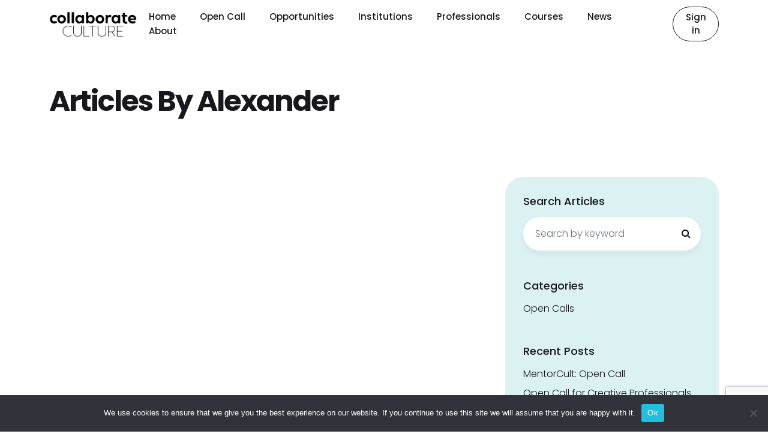

--- FILE ---
content_type: text/html; charset=UTF-8
request_url: https://platform.creamare.eu/author/alexandermeskamp-de/
body_size: 16925
content:
<!DOCTYPE html>
<html lang="en-US" class="pxp-root">
<head>
    <meta charset="UTF-8">
    <meta name="viewport" content="width=device-width, initial-scale=1">
    <link rel="pingback" href="https://platform.creamare.eu/xmlrpc.php">

    
            <meta property="og:description" content="Linking creativity, culture and media technologies in maritime and underwater cultural heritage." />
        <script id="lpData">
var lpData = {"site_url":"https:\/\/platform.creamare.eu","user_id":"0","theme":"jobster-child","lp_rest_url":"https:\/\/platform.creamare.eu\/wp-json\/","nonce":"7d80e3117b","is_course_archive":"","courses_url":"https:\/\/platform.creamare.eu\/courses\/","urlParams":[],"lp_version":"4.3.2.5","lp_rest_load_ajax":"https:\/\/platform.creamare.eu\/wp-json\/lp\/v1\/load_content_via_ajax\/","ajaxUrl":"https:\/\/platform.creamare.eu\/wp-admin\/admin-ajax.php","lpAjaxUrl":"https:\/\/platform.creamare.eu\/lp-ajax-handle","coverImageRatio":"5.16","toast":{"gravity":"bottom","position":"center","duration":3000,"close":1,"stopOnFocus":1,"classPrefix":"lp-toast"},"i18n":[]};
</script>
<script id="lpSettingCourses">
var lpSettingCourses = {"lpArchiveLoadAjax":"1","lpArchiveNoLoadAjaxFirst":"0","lpArchivePaginationType":"number","noLoadCoursesJs":"0"};
</script>
		<style id="learn-press-custom-css">
			:root {
				--lp-container-max-width: 1290px;
				--lp-cotainer-padding: 1rem;
				--lp-primary-color: #21c0e0;
				--lp-secondary-color: #48a7ba;
			}
		</style>
		<title>Alexander Ameskamp &#8211; Collaborate Culture</title>
<meta name='robots' content='max-image-preview:large' />
<link rel='dns-prefetch' href='//cdnjs.cloudflare.com' />
<link rel='dns-prefetch' href='//fonts.googleapis.com' />
<link rel="alternate" type="application/rss+xml" title="Collaborate Culture &raquo; Feed" href="https://platform.creamare.eu/feed/" />
<link rel="alternate" type="application/rss+xml" title="Collaborate Culture &raquo; Comments Feed" href="https://platform.creamare.eu/comments/feed/" />
<link rel="alternate" type="application/rss+xml" title="Collaborate Culture &raquo; Posts by Alexander Ameskamp Feed" href="https://platform.creamare.eu/author/alexandermeskamp-de/feed/" />
<script>
window._wpemojiSettings = {"baseUrl":"https:\/\/s.w.org\/images\/core\/emoji\/15.0.3\/72x72\/","ext":".png","svgUrl":"https:\/\/s.w.org\/images\/core\/emoji\/15.0.3\/svg\/","svgExt":".svg","source":{"concatemoji":"https:\/\/platform.creamare.eu\/wp-includes\/js\/wp-emoji-release.min.js?ver=6.7"}};
/*! This file is auto-generated */
!function(i,n){var o,s,e;function c(e){try{var t={supportTests:e,timestamp:(new Date).valueOf()};sessionStorage.setItem(o,JSON.stringify(t))}catch(e){}}function p(e,t,n){e.clearRect(0,0,e.canvas.width,e.canvas.height),e.fillText(t,0,0);var t=new Uint32Array(e.getImageData(0,0,e.canvas.width,e.canvas.height).data),r=(e.clearRect(0,0,e.canvas.width,e.canvas.height),e.fillText(n,0,0),new Uint32Array(e.getImageData(0,0,e.canvas.width,e.canvas.height).data));return t.every(function(e,t){return e===r[t]})}function u(e,t,n){switch(t){case"flag":return n(e,"\ud83c\udff3\ufe0f\u200d\u26a7\ufe0f","\ud83c\udff3\ufe0f\u200b\u26a7\ufe0f")?!1:!n(e,"\ud83c\uddfa\ud83c\uddf3","\ud83c\uddfa\u200b\ud83c\uddf3")&&!n(e,"\ud83c\udff4\udb40\udc67\udb40\udc62\udb40\udc65\udb40\udc6e\udb40\udc67\udb40\udc7f","\ud83c\udff4\u200b\udb40\udc67\u200b\udb40\udc62\u200b\udb40\udc65\u200b\udb40\udc6e\u200b\udb40\udc67\u200b\udb40\udc7f");case"emoji":return!n(e,"\ud83d\udc26\u200d\u2b1b","\ud83d\udc26\u200b\u2b1b")}return!1}function f(e,t,n){var r="undefined"!=typeof WorkerGlobalScope&&self instanceof WorkerGlobalScope?new OffscreenCanvas(300,150):i.createElement("canvas"),a=r.getContext("2d",{willReadFrequently:!0}),o=(a.textBaseline="top",a.font="600 32px Arial",{});return e.forEach(function(e){o[e]=t(a,e,n)}),o}function t(e){var t=i.createElement("script");t.src=e,t.defer=!0,i.head.appendChild(t)}"undefined"!=typeof Promise&&(o="wpEmojiSettingsSupports",s=["flag","emoji"],n.supports={everything:!0,everythingExceptFlag:!0},e=new Promise(function(e){i.addEventListener("DOMContentLoaded",e,{once:!0})}),new Promise(function(t){var n=function(){try{var e=JSON.parse(sessionStorage.getItem(o));if("object"==typeof e&&"number"==typeof e.timestamp&&(new Date).valueOf()<e.timestamp+604800&&"object"==typeof e.supportTests)return e.supportTests}catch(e){}return null}();if(!n){if("undefined"!=typeof Worker&&"undefined"!=typeof OffscreenCanvas&&"undefined"!=typeof URL&&URL.createObjectURL&&"undefined"!=typeof Blob)try{var e="postMessage("+f.toString()+"("+[JSON.stringify(s),u.toString(),p.toString()].join(",")+"));",r=new Blob([e],{type:"text/javascript"}),a=new Worker(URL.createObjectURL(r),{name:"wpTestEmojiSupports"});return void(a.onmessage=function(e){c(n=e.data),a.terminate(),t(n)})}catch(e){}c(n=f(s,u,p))}t(n)}).then(function(e){for(var t in e)n.supports[t]=e[t],n.supports.everything=n.supports.everything&&n.supports[t],"flag"!==t&&(n.supports.everythingExceptFlag=n.supports.everythingExceptFlag&&n.supports[t]);n.supports.everythingExceptFlag=n.supports.everythingExceptFlag&&!n.supports.flag,n.DOMReady=!1,n.readyCallback=function(){n.DOMReady=!0}}).then(function(){return e}).then(function(){var e;n.supports.everything||(n.readyCallback(),(e=n.source||{}).concatemoji?t(e.concatemoji):e.wpemoji&&e.twemoji&&(t(e.twemoji),t(e.wpemoji)))}))}((window,document),window._wpemojiSettings);
</script>
<link rel='stylesheet' id='jobster-job-categories-block-editor-css' href='https://platform.creamare.eu/wp-content/plugins/jobster-plugin/blocks/css/job-categories.css?ver=6.7' media='all' />
<link rel='stylesheet' id='jobster-recent-jobs-block-editor-css' href='https://platform.creamare.eu/wp-content/plugins/jobster-plugin/blocks/css/recent-jobs.css?ver=6.7' media='all' />
<link rel='stylesheet' id='jobster-careerjet-jobs-block-editor-css' href='https://platform.creamare.eu/wp-content/plugins/jobster-plugin/blocks/css/careerjet-jobs.css?ver=6.7' media='all' />
<link rel='stylesheet' id='jobster-featured-jobs-block-editor-css' href='https://platform.creamare.eu/wp-content/plugins/jobster-plugin/blocks/css/featured-jobs.css?ver=6.7' media='all' />
<link rel='stylesheet' id='jobster-featured-companies-block-editor-css' href='https://platform.creamare.eu/wp-content/plugins/jobster-plugin/blocks/css/featured-companies.css?ver=6.7' media='all' />
<link rel='stylesheet' id='jobster-featured-candidates-block-editor-css' href='https://platform.creamare.eu/wp-content/plugins/jobster-plugin/blocks/css/featured-candidates.css?ver=6.7' media='all' />
<link rel='stylesheet' id='jobster-job-locations-block-editor-css' href='https://platform.creamare.eu/wp-content/plugins/jobster-plugin/blocks/css/job-locations.css?ver=6.7' media='all' />
<link rel='stylesheet' id='jobster-careerjet-locations-block-editor-css' href='https://platform.creamare.eu/wp-content/plugins/jobster-plugin/blocks/css/careerjet-locations.css?ver=6.7' media='all' />
<link rel='stylesheet' id='jobster-subscribe-block-editor-css' href='https://platform.creamare.eu/wp-content/plugins/jobster-plugin/blocks/css/subscribe.css?ver=6.7' media='all' />
<link rel='stylesheet' id='jobster-services-block-editor-css' href='https://platform.creamare.eu/wp-content/plugins/jobster-plugin/blocks/css/services.css?ver=6.7' media='all' />
<link rel='stylesheet' id='jobster-testimonials-block-editor-css' href='https://platform.creamare.eu/wp-content/plugins/jobster-plugin/blocks/css/testimonials.css?ver=6.7' media='all' />
<link rel='stylesheet' id='jobster-promo-block-editor-css' href='https://platform.creamare.eu/wp-content/plugins/jobster-plugin/blocks/css/promo.css?ver=6.7' media='all' />
<link rel='stylesheet' id='jobster-latest-articles-block-editor-css' href='https://platform.creamare.eu/wp-content/plugins/jobster-plugin/blocks/css/latest-articles.css?ver=6.7' media='all' />
<link rel='stylesheet' id='jobster-featured-articles-block-editor-css' href='https://platform.creamare.eu/wp-content/plugins/jobster-plugin/blocks/css/featured-articles.css?ver=6.7' media='all' />
<link rel='stylesheet' id='jobster-features-block-editor-css' href='https://platform.creamare.eu/wp-content/plugins/jobster-plugin/blocks/css/features.css?ver=6.7' media='all' />
<link rel='stylesheet' id='jobster-faqs-block-editor-css' href='https://platform.creamare.eu/wp-content/plugins/jobster-plugin/blocks/css/faqs.css?ver=6.7' media='all' />
<link rel='stylesheet' id='jobster-contact-info-block-editor-css' href='https://platform.creamare.eu/wp-content/plugins/jobster-plugin/blocks/css/contact-info.css?ver=6.7' media='all' />
<link rel='stylesheet' id='jobster-contact-form-block-editor-css' href='https://platform.creamare.eu/wp-content/plugins/jobster-plugin/blocks/css/contact-form.css?ver=6.7' media='all' />
<link rel='stylesheet' id='jobster-membership-plans-block-editor-css' href='https://platform.creamare.eu/wp-content/plugins/jobster-plugin/blocks/css/membership-plans.css?ver=6.7' media='all' />
<link rel='stylesheet' id='jobster-search-jobs-block-editor-css' href='https://platform.creamare.eu/wp-content/plugins/jobster-plugin/blocks/css/search-jobs.css?ver=6.7' media='all' />
<style id='wp-emoji-styles-inline-css'>

	img.wp-smiley, img.emoji {
		display: inline !important;
		border: none !important;
		box-shadow: none !important;
		height: 1em !important;
		width: 1em !important;
		margin: 0 0.07em !important;
		vertical-align: -0.1em !important;
		background: none !important;
		padding: 0 !important;
	}
</style>
<link rel='stylesheet' id='wp-block-library-css' href='https://platform.creamare.eu/wp-includes/css/dist/block-library/style.min.css?ver=6.7' media='all' />
<style id='classic-theme-styles-inline-css'>
/*! This file is auto-generated */
.wp-block-button__link{color:#fff;background-color:#32373c;border-radius:9999px;box-shadow:none;text-decoration:none;padding:calc(.667em + 2px) calc(1.333em + 2px);font-size:1.125em}.wp-block-file__button{background:#32373c;color:#fff;text-decoration:none}
</style>
<style id='global-styles-inline-css'>
:root{--wp--preset--aspect-ratio--square: 1;--wp--preset--aspect-ratio--4-3: 4/3;--wp--preset--aspect-ratio--3-4: 3/4;--wp--preset--aspect-ratio--3-2: 3/2;--wp--preset--aspect-ratio--2-3: 2/3;--wp--preset--aspect-ratio--16-9: 16/9;--wp--preset--aspect-ratio--9-16: 9/16;--wp--preset--color--black: #000000;--wp--preset--color--cyan-bluish-gray: #abb8c3;--wp--preset--color--white: #ffffff;--wp--preset--color--pale-pink: #f78da7;--wp--preset--color--vivid-red: #cf2e2e;--wp--preset--color--luminous-vivid-orange: #ff6900;--wp--preset--color--luminous-vivid-amber: #fcb900;--wp--preset--color--light-green-cyan: #7bdcb5;--wp--preset--color--vivid-green-cyan: #00d084;--wp--preset--color--pale-cyan-blue: #8ed1fc;--wp--preset--color--vivid-cyan-blue: #0693e3;--wp--preset--color--vivid-purple: #9b51e0;--wp--preset--gradient--vivid-cyan-blue-to-vivid-purple: linear-gradient(135deg,rgba(6,147,227,1) 0%,rgb(155,81,224) 100%);--wp--preset--gradient--light-green-cyan-to-vivid-green-cyan: linear-gradient(135deg,rgb(122,220,180) 0%,rgb(0,208,130) 100%);--wp--preset--gradient--luminous-vivid-amber-to-luminous-vivid-orange: linear-gradient(135deg,rgba(252,185,0,1) 0%,rgba(255,105,0,1) 100%);--wp--preset--gradient--luminous-vivid-orange-to-vivid-red: linear-gradient(135deg,rgba(255,105,0,1) 0%,rgb(207,46,46) 100%);--wp--preset--gradient--very-light-gray-to-cyan-bluish-gray: linear-gradient(135deg,rgb(238,238,238) 0%,rgb(169,184,195) 100%);--wp--preset--gradient--cool-to-warm-spectrum: linear-gradient(135deg,rgb(74,234,220) 0%,rgb(151,120,209) 20%,rgb(207,42,186) 40%,rgb(238,44,130) 60%,rgb(251,105,98) 80%,rgb(254,248,76) 100%);--wp--preset--gradient--blush-light-purple: linear-gradient(135deg,rgb(255,206,236) 0%,rgb(152,150,240) 100%);--wp--preset--gradient--blush-bordeaux: linear-gradient(135deg,rgb(254,205,165) 0%,rgb(254,45,45) 50%,rgb(107,0,62) 100%);--wp--preset--gradient--luminous-dusk: linear-gradient(135deg,rgb(255,203,112) 0%,rgb(199,81,192) 50%,rgb(65,88,208) 100%);--wp--preset--gradient--pale-ocean: linear-gradient(135deg,rgb(255,245,203) 0%,rgb(182,227,212) 50%,rgb(51,167,181) 100%);--wp--preset--gradient--electric-grass: linear-gradient(135deg,rgb(202,248,128) 0%,rgb(113,206,126) 100%);--wp--preset--gradient--midnight: linear-gradient(135deg,rgb(2,3,129) 0%,rgb(40,116,252) 100%);--wp--preset--font-size--small: 13px;--wp--preset--font-size--medium: 20px;--wp--preset--font-size--large: 36px;--wp--preset--font-size--x-large: 42px;--wp--preset--spacing--20: 0.44rem;--wp--preset--spacing--30: 0.67rem;--wp--preset--spacing--40: 1rem;--wp--preset--spacing--50: 1.5rem;--wp--preset--spacing--60: 2.25rem;--wp--preset--spacing--70: 3.38rem;--wp--preset--spacing--80: 5.06rem;--wp--preset--shadow--natural: 6px 6px 9px rgba(0, 0, 0, 0.2);--wp--preset--shadow--deep: 12px 12px 50px rgba(0, 0, 0, 0.4);--wp--preset--shadow--sharp: 6px 6px 0px rgba(0, 0, 0, 0.2);--wp--preset--shadow--outlined: 6px 6px 0px -3px rgba(255, 255, 255, 1), 6px 6px rgba(0, 0, 0, 1);--wp--preset--shadow--crisp: 6px 6px 0px rgba(0, 0, 0, 1);}:where(.is-layout-flex){gap: 0.5em;}:where(.is-layout-grid){gap: 0.5em;}body .is-layout-flex{display: flex;}.is-layout-flex{flex-wrap: wrap;align-items: center;}.is-layout-flex > :is(*, div){margin: 0;}body .is-layout-grid{display: grid;}.is-layout-grid > :is(*, div){margin: 0;}:where(.wp-block-columns.is-layout-flex){gap: 2em;}:where(.wp-block-columns.is-layout-grid){gap: 2em;}:where(.wp-block-post-template.is-layout-flex){gap: 1.25em;}:where(.wp-block-post-template.is-layout-grid){gap: 1.25em;}.has-black-color{color: var(--wp--preset--color--black) !important;}.has-cyan-bluish-gray-color{color: var(--wp--preset--color--cyan-bluish-gray) !important;}.has-white-color{color: var(--wp--preset--color--white) !important;}.has-pale-pink-color{color: var(--wp--preset--color--pale-pink) !important;}.has-vivid-red-color{color: var(--wp--preset--color--vivid-red) !important;}.has-luminous-vivid-orange-color{color: var(--wp--preset--color--luminous-vivid-orange) !important;}.has-luminous-vivid-amber-color{color: var(--wp--preset--color--luminous-vivid-amber) !important;}.has-light-green-cyan-color{color: var(--wp--preset--color--light-green-cyan) !important;}.has-vivid-green-cyan-color{color: var(--wp--preset--color--vivid-green-cyan) !important;}.has-pale-cyan-blue-color{color: var(--wp--preset--color--pale-cyan-blue) !important;}.has-vivid-cyan-blue-color{color: var(--wp--preset--color--vivid-cyan-blue) !important;}.has-vivid-purple-color{color: var(--wp--preset--color--vivid-purple) !important;}.has-black-background-color{background-color: var(--wp--preset--color--black) !important;}.has-cyan-bluish-gray-background-color{background-color: var(--wp--preset--color--cyan-bluish-gray) !important;}.has-white-background-color{background-color: var(--wp--preset--color--white) !important;}.has-pale-pink-background-color{background-color: var(--wp--preset--color--pale-pink) !important;}.has-vivid-red-background-color{background-color: var(--wp--preset--color--vivid-red) !important;}.has-luminous-vivid-orange-background-color{background-color: var(--wp--preset--color--luminous-vivid-orange) !important;}.has-luminous-vivid-amber-background-color{background-color: var(--wp--preset--color--luminous-vivid-amber) !important;}.has-light-green-cyan-background-color{background-color: var(--wp--preset--color--light-green-cyan) !important;}.has-vivid-green-cyan-background-color{background-color: var(--wp--preset--color--vivid-green-cyan) !important;}.has-pale-cyan-blue-background-color{background-color: var(--wp--preset--color--pale-cyan-blue) !important;}.has-vivid-cyan-blue-background-color{background-color: var(--wp--preset--color--vivid-cyan-blue) !important;}.has-vivid-purple-background-color{background-color: var(--wp--preset--color--vivid-purple) !important;}.has-black-border-color{border-color: var(--wp--preset--color--black) !important;}.has-cyan-bluish-gray-border-color{border-color: var(--wp--preset--color--cyan-bluish-gray) !important;}.has-white-border-color{border-color: var(--wp--preset--color--white) !important;}.has-pale-pink-border-color{border-color: var(--wp--preset--color--pale-pink) !important;}.has-vivid-red-border-color{border-color: var(--wp--preset--color--vivid-red) !important;}.has-luminous-vivid-orange-border-color{border-color: var(--wp--preset--color--luminous-vivid-orange) !important;}.has-luminous-vivid-amber-border-color{border-color: var(--wp--preset--color--luminous-vivid-amber) !important;}.has-light-green-cyan-border-color{border-color: var(--wp--preset--color--light-green-cyan) !important;}.has-vivid-green-cyan-border-color{border-color: var(--wp--preset--color--vivid-green-cyan) !important;}.has-pale-cyan-blue-border-color{border-color: var(--wp--preset--color--pale-cyan-blue) !important;}.has-vivid-cyan-blue-border-color{border-color: var(--wp--preset--color--vivid-cyan-blue) !important;}.has-vivid-purple-border-color{border-color: var(--wp--preset--color--vivid-purple) !important;}.has-vivid-cyan-blue-to-vivid-purple-gradient-background{background: var(--wp--preset--gradient--vivid-cyan-blue-to-vivid-purple) !important;}.has-light-green-cyan-to-vivid-green-cyan-gradient-background{background: var(--wp--preset--gradient--light-green-cyan-to-vivid-green-cyan) !important;}.has-luminous-vivid-amber-to-luminous-vivid-orange-gradient-background{background: var(--wp--preset--gradient--luminous-vivid-amber-to-luminous-vivid-orange) !important;}.has-luminous-vivid-orange-to-vivid-red-gradient-background{background: var(--wp--preset--gradient--luminous-vivid-orange-to-vivid-red) !important;}.has-very-light-gray-to-cyan-bluish-gray-gradient-background{background: var(--wp--preset--gradient--very-light-gray-to-cyan-bluish-gray) !important;}.has-cool-to-warm-spectrum-gradient-background{background: var(--wp--preset--gradient--cool-to-warm-spectrum) !important;}.has-blush-light-purple-gradient-background{background: var(--wp--preset--gradient--blush-light-purple) !important;}.has-blush-bordeaux-gradient-background{background: var(--wp--preset--gradient--blush-bordeaux) !important;}.has-luminous-dusk-gradient-background{background: var(--wp--preset--gradient--luminous-dusk) !important;}.has-pale-ocean-gradient-background{background: var(--wp--preset--gradient--pale-ocean) !important;}.has-electric-grass-gradient-background{background: var(--wp--preset--gradient--electric-grass) !important;}.has-midnight-gradient-background{background: var(--wp--preset--gradient--midnight) !important;}.has-small-font-size{font-size: var(--wp--preset--font-size--small) !important;}.has-medium-font-size{font-size: var(--wp--preset--font-size--medium) !important;}.has-large-font-size{font-size: var(--wp--preset--font-size--large) !important;}.has-x-large-font-size{font-size: var(--wp--preset--font-size--x-large) !important;}
:where(.wp-block-post-template.is-layout-flex){gap: 1.25em;}:where(.wp-block-post-template.is-layout-grid){gap: 1.25em;}
:where(.wp-block-columns.is-layout-flex){gap: 2em;}:where(.wp-block-columns.is-layout-grid){gap: 2em;}
:root :where(.wp-block-pullquote){font-size: 1.5em;line-height: 1.6;}
</style>
<link rel='stylesheet' id='bbp-default-css' href='https://platform.creamare.eu/wp-content/plugins/bbpress/templates/default/css/bbpress.min.css?ver=2.6.14' media='all' />
<link rel='stylesheet' id='contact-form-7-css' href='https://platform.creamare.eu/wp-content/plugins/contact-form-7/includes/css/styles.css?ver=6.1.4' media='all' />
<link rel='stylesheet' id='cookie-notice-front-css' href='https://platform.creamare.eu/wp-content/plugins/cookie-notice/css/front.min.css?ver=2.5.11' media='all' />
<link rel='stylesheet' id='bsp-css' href='https://platform.creamare.eu/wp-content/plugins/bbp-style-pack/css/bspstyle.css?ver=1765137263' media='screen' />
<link rel='stylesheet' id='dashicons-css' href='https://platform.creamare.eu/wp-includes/css/dashicons.min.css?ver=6.7' media='all' />
<link rel='stylesheet' id='dnd-upload-cf7-css' href='https://platform.creamare.eu/wp-content/plugins/drag-and-drop-upload-cf7-pro/assets/css/dnd-upload-cf7.css?ver=2.11.8' media='all' />
<link rel='stylesheet' id='font-awesome-css' href='https://platform.creamare.eu/wp-content/themes/jobster/css/font-awesome.min.css?ver=4.7.0' media='all' />
<link rel='stylesheet' id='pxp-base-font-css' href='https://fonts.googleapis.com/css2?family=Poppins%3Awght%40300%3B500%3B600%3B700&#038;display=swap&#038;ver=1.0' media='all' />
<link rel='stylesheet' id='bootstrap-css' href='https://platform.creamare.eu/wp-content/themes/jobster/css/bootstrap.min.css?ver=5.1.3' media='all' />
<link rel='stylesheet' id='owl-carousel-css' href='https://platform.creamare.eu/wp-content/themes/jobster/css/owl.carousel.min.css?ver=2.3.4' media='all' />
<link rel='stylesheet' id='owl-theme-css' href='https://platform.creamare.eu/wp-content/themes/jobster/css/owl.theme.default.min.css?ver=2.3.4' media='all' />
<link rel='stylesheet' id='animate-css' href='https://platform.creamare.eu/wp-content/themes/jobster/css/animate.css?ver=4.1.1' media='all' />
<link rel='stylesheet' id='jobster-style-css' href='https://platform.creamare.eu/wp-content/themes/jobster/style.css?ver=1.7' media='all' />
<link rel='stylesheet' id='child-style-css' href='https://platform.creamare.eu/wp-content/themes/jobster-child/style.css?ver=1.7' media='all' />
<link rel='stylesheet' id='select2css-css' href='https://cdnjs.cloudflare.com/ajax/libs/select2/4.0.13/css/select2.min.css?ver=6.7' media='all' />
<link rel='stylesheet' id='pxp-datepicker-css' href='https://platform.creamare.eu/wp-content/themes/jobster/css/datepicker.css?ver=1.0' media='all' />
<link rel='stylesheet' id='taxopress-frontend-css-css' href='https://platform.creamare.eu/wp-content/plugins/simple-tags/assets/frontend/css/frontend.css?ver=3.43.0' media='all' />
<link rel='stylesheet' id='learnpress-widgets-css' href='https://platform.creamare.eu/wp-content/plugins/learnpress/assets/css/widgets.min.css?ver=4.3.2.5' media='all' />
<script src="https://platform.creamare.eu/wp-includes/js/dist/hooks.min.js?ver=4d63a3d491d11ffd8ac6" id="wp-hooks-js"></script>
<script src="https://platform.creamare.eu/wp-includes/js/dist/i18n.min.js?ver=5e580eb46a90c2b997e6" id="wp-i18n-js"></script>
<script id="wp-i18n-js-after">
wp.i18n.setLocaleData( { 'text direction\u0004ltr': [ 'ltr' ] } );
</script>
<script id="cookie-notice-front-js-before">
var cnArgs = {"ajaxUrl":"https:\/\/platform.creamare.eu\/wp-admin\/admin-ajax.php","nonce":"338a72b788","hideEffect":"fade","position":"bottom","onScroll":false,"onScrollOffset":100,"onClick":false,"cookieName":"cookie_notice_accepted","cookieTime":2592000,"cookieTimeRejected":2592000,"globalCookie":false,"redirection":false,"cache":false,"revokeCookies":false,"revokeCookiesOpt":"automatic"};
</script>
<script src="https://platform.creamare.eu/wp-content/plugins/cookie-notice/js/front.min.js?ver=2.5.11" id="cookie-notice-front-js"></script>
<script src="https://platform.creamare.eu/wp-includes/js/clipboard.min.js?ver=2.0.11" id="clipboard-js"></script>
<script src="https://platform.creamare.eu/wp-includes/js/jquery/jquery.min.js?ver=3.7.1" id="jquery-core-js"></script>
<script src="https://platform.creamare.eu/wp-includes/js/jquery/jquery-migrate.min.js?ver=3.4.1" id="jquery-migrate-js"></script>
<script src="https://platform.creamare.eu/wp-includes/js/plupload/moxie.min.js?ver=1.3.5" id="moxiejs-js"></script>
<script src="https://platform.creamare.eu/wp-includes/js/plupload/plupload.min.js?ver=2.1.9" id="plupload-js"></script>
<script src="https://platform.creamare.eu/wp-includes/js/underscore.min.js?ver=1.13.7" id="underscore-js"></script>
<script src="https://platform.creamare.eu/wp-includes/js/dist/dom-ready.min.js?ver=f77871ff7694fffea381" id="wp-dom-ready-js"></script>
<script src="https://platform.creamare.eu/wp-includes/js/dist/a11y.min.js?ver=3156534cc54473497e14" id="wp-a11y-js"></script>
<script id="plupload-handlers-js-extra">
var pluploadL10n = {"queue_limit_exceeded":"You have attempted to queue too many files.","file_exceeds_size_limit":"%s exceeds the maximum upload size for this site.","zero_byte_file":"This file is empty. Please try another.","invalid_filetype":"Sorry, you are not allowed to upload this file type.","not_an_image":"This file is not an image. Please try another.","image_memory_exceeded":"Memory exceeded. Please try another smaller file.","image_dimensions_exceeded":"This is larger than the maximum size. Please try another.","default_error":"An error occurred in the upload. Please try again later.","missing_upload_url":"There was a configuration error. Please contact the server administrator.","upload_limit_exceeded":"You may only upload 1 file.","http_error":"Unexpected response from the server. The file may have been uploaded successfully. Check in the Media Library or reload the page.","http_error_image":"The server cannot process the image. This can happen if the server is busy or does not have enough resources to complete the task. Uploading a smaller image may help. Suggested maximum size is 2560 pixels.","upload_failed":"Upload failed.","big_upload_failed":"Please try uploading this file with the %1$sbrowser uploader%2$s.","big_upload_queued":"%s exceeds the maximum upload size for the multi-file uploader when used in your browser.","io_error":"IO error.","security_error":"Security error.","file_cancelled":"File canceled.","upload_stopped":"Upload stopped.","dismiss":"Dismiss","crunching":"Crunching\u2026","deleted":"moved to the Trash.","error_uploading":"\u201c%s\u201d has failed to upload.","unsupported_image":"This image cannot be displayed in a web browser. For best results convert it to JPEG before uploading.","noneditable_image":"This image cannot be processed by the web server. Convert it to JPEG or PNG before uploading.","file_url_copied":"The file URL has been copied to your clipboard"};
</script>
<script src="https://platform.creamare.eu/wp-includes/js/plupload/handlers.min.js?ver=6.7" id="plupload-handlers-js"></script>
<script src="https://platform.creamare.eu/wp-content/plugins/simple-tags/assets/frontend/js/frontend.js?ver=3.43.0" id="taxopress-frontend-js-js"></script>
<script src="https://platform.creamare.eu/wp-content/plugins/learnpress/assets/js/dist/loadAJAX.min.js?ver=4.3.2.5" id="lp-load-ajax-js" async data-wp-strategy="async"></script>
<link rel="https://api.w.org/" href="https://platform.creamare.eu/wp-json/" /><link rel="alternate" title="JSON" type="application/json" href="https://platform.creamare.eu/wp-json/wp/v2/users/120" /><link rel="EditURI" type="application/rsd+xml" title="RSD" href="https://platform.creamare.eu/xmlrpc.php?rsd" />
<meta name="generator" content="WordPress 6.7" />
<style>.pxp-root {--pxpMainColor: #21c0e0;--pxpMainColorTransparent: rgba(33,192,224,0.05);--pxpMainColorDark: #48a7ba;--pxpMainColorLight: #dcf2f2;--pxpSecondaryColor: #ff9bd0;--pxpSecondaryColorLight: #ffe2f1;}.pxp-jobs-card-1-feat-label, .pxp-jobs-card-2-feat-label, .pxp-jobs-card-3-feat-label, .pxp-jobs-card-4-feat-label, .pxp-jobs-card-5-feat-label {}</style><style class="wpcode-css-snippet">span.wpcf7-list-item.first.last { 
  display: flex; /* Ensures the label and checkbox are aligned horizontally */
  align-items: center; /* Centers the checkbox vertically within the label */
  cursor: pointer; /* Changes the cursor to a pointer on hover */
  font-weight: bold; /* Makes the label text bold */
}</style><script>document.addEventListener("DOMContentLoaded", function() {
    var btn = document.querySelector('#application-register-button');
    if (btn && document.body.classList.contains('logged-in')) {
        btn.style.display = "none";
    }
});</script><link rel="icon" href="https://platform.creamare.eu/wp-content/uploads/2023/02/ico-collaborate.png" sizes="32x32" />
<link rel="icon" href="https://platform.creamare.eu/wp-content/uploads/2023/02/ico-collaborate.png" sizes="192x192" />
<link rel="apple-touch-icon" href="https://platform.creamare.eu/wp-content/uploads/2023/02/ico-collaborate.png" />
<meta name="msapplication-TileImage" content="https://platform.creamare.eu/wp-content/uploads/2023/02/ico-collaborate.png" />
		<style id="wp-custom-css">
			.current-menu-item a { color: var(--pxpMainColorDark) !important }

.pxp-hero-boxed-info-card-small-content { height: 140px; }

.pxp-hero-boxed-info-card-small-icon img { height: 70px; }

.pxp-hero-boxed-info-card-small-title { display: none; }

.pxp-hero-boxed-info-card-big-icon img { height: 45px; }

.pxp-hero-boxed-info-card-big-title { display: none; }

.pxp-hero-boxed-info-card-big-text { display: none; }

.lp-archive-courses { margin-top: 100px; }

.lp-archive-courses .course-instructor,
.lp-archive-courses .course-price,
.learn-press-nav-tabs { display: none !important; }

.lp-archive-courses .meta-item-lesson,
.lp-archive-courses .meta-item-quiz,
.lp-archive-courses .meta-item-student,
.lp-archive-courses .meta-item-instructor { display: none !important; }

.lp-archive-courses .course-footer { display: none; }

.learn-press-courses[data-layout="list"] .course-content .course-categories a { padding-right: 35px; }

.learn-press-breadcrumb { margin-bottom: 10px; }

.course-summary-sidebar .course-sidebar-preview, .lp-course-buttons { margin-bottom: 0 !important; }

.lp-archive-courses .course-meta__pull-left .meta-item__value label { color: #141414; }


.custom-login-message {
    color: #A94442;
    background-color: #F2DEDE;
    border: 2px solid #A94442;
    padding: 12px;
    text-align: center;
    font-size: 20px;
    margin-bottom: 15px;
	  margin-top: 15px;
}

.pxp-promo-img.pxp-dark .pxp-section-h2,  .pxp-promo-img.pxp-dark .pxp-text-light  {
	margin-left: 2%;
/* 	margin-bottom:25%; */
	font-weight:bold!important;
	 text-shadow: 
    0px 0px 2px rgba(255, 255, 255, 1);
}

.pxp-promo-img.pxp-dark .pxp-text-light  {
	font-size: 1.3rem;
	color: black;
}

#apply-form-button {
    height: 80px;
	 display: flex;
    align-items: center;
    justify-content: center;
    padding: 5px 5px;
}

.pxp-nav .dropdown-menu {
	padding:20px;
}

/* Styles for screens up to 768px (mobile phones) */
@media (max-width: 767px) {
.pxp-promo-img.pxp-dark .pxp-section-h2, .pxp-promo-img.pxp-dark .pxp-text-light  {
color:black;
	 text-shadow: 1px 1px 1px rgba(0, 0, 0, 0.3);
	background-color: rgba(255, 255, 255, 0.8);
	box-shadow: 0 0 10px rgba(255, 255, 255, 0.8);
	border-radius: 10px;
	text-align: center
}
	.pxp-promo-img.pxp-end {
		padding-right: 6px;
	}
	
	.pxp-cover {
    background-position: left center;
	}
	
	.pxp-hero-boxed-content {
			text-align: center
	}
	
	.pxp-section-cta {
		display:flex;
    align-items: center;
    justify-content: center;
}
	
	.pxp-section-h2, .pxp-text-light  {
		text-align: center;
	}

		.pxp-container .row.justify-content-center .col-lg-8.col-xxl-8 {
		text-align: center;
}
	
			.pxp-container .row.justify-content-center .col-lg-8.col-xxl-8 .row .col  {
		  flex: 1 0 100%;
        max-width: 100%;
				padding-bottom:10px;
	}
	
 .pxp-contact-form-block-form .btn  {
		display:flex!important;
    align-items: center!important;
    justify-content: center!important;
	}
	
	.pxp-page-header-simple .pxp-container h1 {
		text-align: center;
	}
	
	.pxp-side-panel {
		text-align: center;
	}
	
		.pxp-hero-caption, .pxp-blog-hero, .pxp-single-blog-top-category, .pxp-single-blog-top-date {
				text-align: center;
	}
	
	.wp-block-column {
				text-align: center;
	}
	
	#post-771, #post-452 {
				text-align: center;
	}
	
	.entry-content.pxp-single-blog-content ul {
		text-align: left!important;
	}
	
	.pxp-single-blog-share {
		text-align: center;
	}
	
      /* 	Footer  */
	#custom_html-2  {
					display:flex;
    align-items: center;
    justify-content: center;
	}
	
	#custom_html-7 .textwidget.custom-html-widget p {
		display:flex;
    align-items: center;
    justify-content: center;
			text-align:center;
		max-width:100%!important;
		width:100%!important;
/* 		padding-left:50px; */
	}
	
	#nav_menu-2, #nav_menu-7, #nav_menu-10, #custom_html-10 {
			text-align:center;
	}
	
	.pxp-footer-social .list-unstyled{
			display:flex;
    align-items: center;
    justify-content: center;
		padding-left: 25px!important;
	}
}

/* Styles for screens from 769px to 1024px (tablets) */
@media (min-width: 768px) and (max-width: 1023px) {
.pxp-promo-img.pxp-dark .pxp-section-h2, .pxp-promo-img.pxp-dark .pxp-text-light  {
				display:flex!important;
    align-items: center!important;
    justify-content: center!important;
color:black;
	 text-shadow: 1px 1px 1px rgba(0, 0, 0, 0.3);
	background-color: rgba(255, 255, 255, 0.8);
	box-shadow: 0 0 10px rgba(255, 255, 255, 0.8);
	border-radius: 10px;
	text-align: center!important;
		width: 100%!important;
}
	
	 .pxp-container .col-sm-7.col-lg-5{
    width: 100%!important;
	}
	
	.pxp-container .row.justify-content-end .col-sm-7.col-lg-5 .mt-4.mt-md-5 {
		padding-left: 32px;
	}
	
		.pxp-promo-img.pxp-end {
		padding-right: 35px;
	}
	
  	.pxp-hero-boxed-content {
			text-align: center
	}
	
	.pxp-section-cta {
		display:flex;
    align-items: center;
    justify-content: center;
}
	
	.pxp-section-h2, .pxp-text-light  {
		text-align: center
	}
	
			.pxp-container .row.justify-content-center .col-lg-8.col-xxl-8 {
		text-align: center;
}
	
		.pxp-page-header-simple .pxp-container h1 {
		text-align: center;
	}
	
	.pxp-side-panel {
		text-align: center;
	}
	
		.pxp-hero-caption, .pxp-blog-hero, .pxp-single-blog-top-category, .pxp-single-blog-top-date {
				text-align: center;
	}
	
		.wp-block-column {
				text-align: center;
	}
	
		#post-771, #post-452 {
				text-align: center;
	}
	
	.entry-content.pxp-single-blog-content ul {
		text-align: left!important;
	}
	
		.pxp-single-blog-share {
		text-align: center;
	}
	
	/* 	Footer  */
	#custom_html-2  {
					display:flex;
    align-items: center;
    justify-content: center;
	}
	
	#custom_html-7 .textwidget.custom-html-widget p {
		display:flex;
    align-items: center;
    justify-content: center;
			text-align:center;
		max-width:100%!important;
		width:100%!important;
/* 		padding-left:50px; */
	}
	
	#nav_menu-2, #nav_menu-7, #nav_menu-10, #custom_html-10 {

			text-align:center;
	}
	
	.pxp-footer-social .list-unstyled{
			display:flex;
    align-items: center;
    justify-content: center;
		padding-left: 25px!important;
	}
}

/* Various */
.hasborder img {
	border: 1px solid #dadada;
}

.topmarginshort {
	margin-top: 2rem !important;
}

.topmarginno {
	margin-top: 0 !important;
}
		</style>
			
	<!-- Facebook Pixel Code -->
<script>
!function(f,b,e,v,n,t,s)
{if(f.fbq)return;n=f.fbq=function(){n.callMethod?
n.callMethod.apply(n,arguments):n.queue.push(arguments)};
if(!f._fbq)f._fbq=n;n.push=n;n.loaded=!0;n.version='2.0';
n.queue=[];t=b.createElement(e);t.async=!0;
t.src=v;s=b.getElementsByTagName(e)[0];
s.parentNode.insertBefore(t,s)}(window,document,'script',
'https://connect.facebook.net/en_US/fbevents.js');
fbq('init', '172029322534724'); 
fbq('track', 'PageView');
</script>
<noscript>
<img height="1" width="1" 
src="https://www.facebook.com/tr?id=172029322534724&ev=PageView
&noscript=1"/>
</noscript>
<!-- End Facebook Pixel Code -->
	
	
	<!-- Meta Pixel Code -->
<script>
!function(f,b,e,v,n,t,s)
{if(f.fbq)return;n=f.fbq=function(){n.callMethod?
n.callMethod.apply(n,arguments):n.queue.push(arguments)};
if(!f._fbq)f._fbq=n;n.push=n;n.loaded=!0;n.version='2.0';
n.queue=[];t=b.createElement(e);t.async=!0;
t.src=v;s=b.getElementsByTagName(e)[0];
s.parentNode.insertBefore(t,s)}(window, document,'script',
'https://connect.facebook.net/en_US/fbevents.js');
fbq('init', '289254223766313');
fbq('track', 'PageView');
</script>
<noscript><img height="1" width="1" style="display:none"
src="https://www.facebook.com/tr?id=289254223766313&ev=PageView&noscript=1"
/></noscript>
<!-- End Meta Pixel Code -->
</head>

<body class="archive author author-alexandermeskamp-de author-120 wp-custom-logo wp-embed-responsive cookies-not-set">
            <div class="pxp-preloader">
            <span>Loading...</span>
        </div>
    

    
    <div class="pxp-header fixed-top  ">
        <div class="pxp-container">
            <div class="pxp-header-container">
                
                <div class="pxp-logo ">
                    <a href="https://platform.creamare.eu/">
                        <img 
                                    src="https://platform.creamare.eu/wp-content/uploads/2023/03/collaborate-logo.png" 
                                    alt="Collaborate Culture"
                                    class=""
                                >                    </a>
                </div>

                <div class="pxp-nav-trigger navbar  d-xl-none flex-fill">
                    <a 
                        role="button" 
                        data-bs-toggle="offcanvas" 
                        data-bs-target="#pxpMobileNav" 
                        aria-controls="pxpMobileNav"
                    >
                        <div class="pxp-line-1"></div>
                        <div class="pxp-line-2"></div>
                        <div class="pxp-line-3"></div>
                    </a>
                    <div 
                        class="offcanvas offcanvas-start pxp-nav-mobile-container" 
                        tabindex="-1" id="pxpMobileNav"
                    >
                        <div class="offcanvas-header">
                            <div class="pxp-logo">
                                <a href="https://platform.creamare.eu/">
                                    <img 
                                                src="https://platform.creamare.eu/wp-content/uploads/2023/03/collaborate-logo.png" 
                                                alt="Collaborate Culture"
                                            >                                </a>
                            </div>
                            <button 
                                type="button" 
                                class="btn-close text-reset" 
                                data-bs-dismiss="offcanvas" 
                                aria-label="Close"
                            ></button>
                        </div>
                        <div class="offcanvas-body">
                            <nav class="pxp-nav-mobile">
                                <div class="menu-top-menu-container"><ul id="menu-top-menu" class="navbar-nav justify-content-end flex-grow-1"><li id="menu-item-348" class="menu-item menu-item-type-post_type menu-item-object-page menu-item-home menu-item-348"><a href="https://platform.creamare.eu/">Home</a></li>
<li id="menu-item-694" class="menu-item menu-item-type-custom menu-item-object-custom menu-item-has-children menu-item-694"><a href="#">Open Call</a>
<ul class="sub-menu">
	<li id="menu-item-1030" class="menu-item menu-item-type-post_type menu-item-object-post menu-item-1030"><a href="https://platform.creamare.eu/open-call-for-creative-professionals/">Open Call for Creative Professionals (closed)<span 
                        class="pxp-nav-item-data d-none" data-type="dropdown" ></span></a></li>
	<li id="menu-item-1027" class="menu-item menu-item-type-custom menu-item-object-custom menu-item-has-children menu-item-1027"><a href="https://platform.creamare.eu/open-call-for-cultural-institutions/">Open Call for Cultural Institutions (closed)<span 
                        class="pxp-nav-item-data d-none" data-type="dropdown" ></span></a>
	<ul class="sub-menu">
		<li id="menu-item-695" class="menu-item menu-item-type-post_type menu-item-object-post menu-item-695"><a href="https://platform.creamare.eu/open-call-for-cultural-institutions/">Announcement<span 
                        class="pxp-nav-item-data d-none" data-type="dropdown" ></span></a></li>
		<li id="menu-item-697" class="menu-item menu-item-type-post_type menu-item-object-page menu-item-697"><a href="https://platform.creamare.eu/open-call-for-cultural-institutions-application/">Application<span 
                        class="pxp-nav-item-data d-none" data-type="dropdown" ></span></a></li>
		<li id="menu-item-696" class="menu-item menu-item-type-post_type menu-item-object-page menu-item-696"><a href="https://platform.creamare.eu/open-call-for-cultural-institutions-faq/">FAQ<span 
                        class="pxp-nav-item-data d-none" data-type="dropdown" ></span></a></li>
	</ul>
</li>
</ul>
</li>
<li id="menu-item-2420" class="menu-item menu-item-type-post_type menu-item-object-page menu-item-2420"><a href="https://platform.creamare.eu/opportunities-list/">Opportunities</a></li>
<li id="menu-item-312" class="menu-item menu-item-type-post_type menu-item-object-page menu-item-312"><a href="https://platform.creamare.eu/institutions-list/">Institutions</a></li>
<li id="menu-item-313" class="menu-item menu-item-type-post_type menu-item-object-page menu-item-313"><a href="https://platform.creamare.eu/professionals-list/">Professionals</a></li>
<li id="menu-item-2232" class="menu-item menu-item-type-post_type menu-item-object-page menu-item-2232"><a href="https://platform.creamare.eu/courses/">Courses</a></li>
<li id="menu-item-309" class="menu-item menu-item-type-post_type menu-item-object-page menu-item-309"><a href="https://platform.creamare.eu/news/">News</a></li>
<li id="menu-item-286" class="menu-item menu-item-type-custom menu-item-object-custom menu-item-has-children menu-item-286"><a href="#">About</a>
<ul class="sub-menu">
	<li id="menu-item-315" class="menu-item menu-item-type-post_type menu-item-object-page menu-item-315"><a href="https://platform.creamare.eu/about-us/">About us<span 
                        class="pxp-nav-item-data d-none" data-type="dropdown" ></span></a></li>
	<li id="menu-item-306" class="menu-item menu-item-type-post_type menu-item-object-page menu-item-306"><a href="https://platform.creamare.eu/frequently-asked-questions/">FAQs<span 
                        class="pxp-nav-item-data d-none" data-type="dropdown" ></span></a></li>
	<li id="menu-item-307" class="menu-item menu-item-type-post_type menu-item-object-page menu-item-307"><a href="https://platform.creamare.eu/contact-us/">Contact<span 
                        class="pxp-nav-item-data d-none" data-type="dropdown" ></span></a></li>
</ul>
</li>
</ul></div>                            </nav>

                            <nav class="pxp-user-nav-side pxp-nav-mobile pxp-on-light mt-4 d-flex d-sm-none">
                                            <a 
                class="btn rounded-pill pxp-user-nav-trigger pxp-on-light" 
                data-bs-toggle="modal" 
                href="#pxp-signin-modal" 
                role="button"
            >
                Sign in            </a>
                                    </nav>
                        </div>
                    </div>
                </div>

                                    <nav class="pxp-nav  dropdown-hover-all d-none d-xl-block">
                        <div class="menu-top-menu-container"><ul id="menu-top-menu-1" class="menu"><li class="menu-item menu-item-type-post_type menu-item-object-page menu-item-home menu-item-348"><a href="https://platform.creamare.eu/">Home</a></li>
<li class="menu-item menu-item-type-custom menu-item-object-custom menu-item-has-children menu-item-694"><a href="#">Open Call</a>
<ul class="sub-menu">
	<li class="menu-item menu-item-type-post_type menu-item-object-post menu-item-1030"><a href="https://platform.creamare.eu/open-call-for-creative-professionals/">Open Call for Creative Professionals (closed)<span 
                        class="pxp-nav-item-data d-none" data-type="dropdown" ></span></a></li>
	<li class="menu-item menu-item-type-custom menu-item-object-custom menu-item-has-children menu-item-1027"><a href="https://platform.creamare.eu/open-call-for-cultural-institutions/">Open Call for Cultural Institutions (closed)<span 
                        class="pxp-nav-item-data d-none" data-type="dropdown" ></span></a>
	<ul class="sub-menu">
		<li class="menu-item menu-item-type-post_type menu-item-object-post menu-item-695"><a href="https://platform.creamare.eu/open-call-for-cultural-institutions/">Announcement<span 
                        class="pxp-nav-item-data d-none" data-type="dropdown" ></span></a></li>
		<li class="menu-item menu-item-type-post_type menu-item-object-page menu-item-697"><a href="https://platform.creamare.eu/open-call-for-cultural-institutions-application/">Application<span 
                        class="pxp-nav-item-data d-none" data-type="dropdown" ></span></a></li>
		<li class="menu-item menu-item-type-post_type menu-item-object-page menu-item-696"><a href="https://platform.creamare.eu/open-call-for-cultural-institutions-faq/">FAQ<span 
                        class="pxp-nav-item-data d-none" data-type="dropdown" ></span></a></li>
	</ul>
</li>
</ul>
</li>
<li class="menu-item menu-item-type-post_type menu-item-object-page menu-item-2420"><a href="https://platform.creamare.eu/opportunities-list/">Opportunities</a></li>
<li class="menu-item menu-item-type-post_type menu-item-object-page menu-item-312"><a href="https://platform.creamare.eu/institutions-list/">Institutions</a></li>
<li class="menu-item menu-item-type-post_type menu-item-object-page menu-item-313"><a href="https://platform.creamare.eu/professionals-list/">Professionals</a></li>
<li class="menu-item menu-item-type-post_type menu-item-object-page menu-item-2232"><a href="https://platform.creamare.eu/courses/">Courses</a></li>
<li class="menu-item menu-item-type-post_type menu-item-object-page menu-item-309"><a href="https://platform.creamare.eu/news/">News</a></li>
<li class="menu-item menu-item-type-custom menu-item-object-custom menu-item-has-children menu-item-286"><a href="#">About</a>
<ul class="sub-menu">
	<li class="menu-item menu-item-type-post_type menu-item-object-page menu-item-315"><a href="https://platform.creamare.eu/about-us/">About us<span 
                        class="pxp-nav-item-data d-none" data-type="dropdown" ></span></a></li>
	<li class="menu-item menu-item-type-post_type menu-item-object-page menu-item-306"><a href="https://platform.creamare.eu/frequently-asked-questions/">FAQs<span 
                        class="pxp-nav-item-data d-none" data-type="dropdown" ></span></a></li>
	<li class="menu-item menu-item-type-post_type menu-item-object-page menu-item-307"><a href="https://platform.creamare.eu/contact-us/">Contact<span 
                        class="pxp-nav-item-data d-none" data-type="dropdown" ></span></a></li>
</ul>
</li>
</ul></div>                    </nav>
                
                                    <nav class="pxp-user-nav pxp-on-light d-none d-sm-flex">
                                    <a 
                class="btn rounded-pill pxp-user-nav-trigger pxp-on-light" 
                data-bs-toggle="modal" 
                href="#pxp-signin-modal" 
                role="button"
            >
                Sign in            </a>
                            </nav>
                            </div>
        </div>
    </div>

    
        <div>
            <div class="modal fade pxp-user-modal" id="pxp-signin-modal" aria-hidden="true" aria-labelledby="signinModal" tabindex="-1">
                <div class="modal-dialog modal-dialog-centered">
                    <div class="modal-content">
                        <div class="modal-header">
                            <button type="button" class="btn-close" data-bs-dismiss="modal" aria-label="Close"></button>
                        </div>
                        <div class="modal-body">
                            <div class="pxp-user-modal-fig text-center">
                                                                    <img src="https://platform.creamare.eu/wp-content/themes/jobster/images/signin-fig.png" alt="Sign in">
                                                            </div>
                            <h5 class="modal-title text-center mt-4" id="signinModal">Welcome back!</h5>
                            <form class="mt-4">
                                <div class="pxp-modal-message pxp-signin-modal-message"></div>

                                <div class="form-floating mb-3">
                                    <input type="email" class="form-control" id="pxp-signin-modal-email" placeholder="Email address">
                                    <label for="pxp-signin-modal-email">Email address</label>
                                    <span class="fa fa-envelope-o"></span>
                                </div>
                                <div class="form-floating mb-3">
                                    <input type="password" class="form-control" id="pxp-signin-modal-password" placeholder="Password">
                                    <label for="pxp-signin-modal-password">Password</label>
                                    <span class="fa fa-lock"></span>
                                </div>

                                <input type="hidden" name="pxp-signin-modal-redirect" id="pxp-signin-modal-redirect" value="">
                                <input type="hidden" id="pxp-signin-modal-security" name="pxp-signin-modal-security" value="7c1fbc05fe" /><input type="hidden" name="_wp_http_referer" value="/author/alexandermeskamp-de/" />
                                <a href="javascript:void(0);" class="btn rounded-pill pxp-modal-cta pxp-signin-modal-btn">
                                    <span class="pxp-signin-modal-btn-text">Continue</span>
                                    <span class="pxp-signin-modal-btn-loading pxp-btn-loading"><img src="https://platform.creamare.eu/wp-content/themes/jobster/images/loader-light.svg" class="pxp-btn-loader" alt="..."></span>
                                </a>
                                <div class="mt-4 text-center pxp-modal-small">
                                    <a role="button" class="pxp-modal-link" data-bs-target="#pxp-forgot-modal" data-bs-toggle="modal" data-bs-dismiss="modal">Forgot password</a>
                                </div>
                                                                    <div class="mt-4 text-center pxp-modal-small">
                                        New to Collaborate Culture? <a role="button" class="" data-bs-target="#pxp-signup-modal" data-bs-toggle="modal" data-bs-dismiss="modal">Create an account</a>
                                    </div>
                                                            </form>
                        </div>
                    </div>
                </div>
            </div>

                            <div class="modal fade pxp-user-modal" id="pxp-signup-modal" aria-hidden="true" aria-labelledby="signupModal" tabindex="-1">
                    <div class="modal-dialog modal-dialog-centered">
                        <div class="modal-content">
                            <div class="modal-header">
                                <button type="button" class="btn-close" data-bs-dismiss="modal" aria-label="Close"></button>
                            </div>
                            <div class="modal-body">
                                <div class="pxp-user-modal-fig text-center">
                                                                            <img src="https://platform.creamare.eu/wp-content/themes/jobster/images/signup-fig.png" alt="Sign up">
                                                                    </div>

                                                                    <h5 class="modal-title text-center mt-4" id="signupModal">Create an account</h5>
                                
                                <form class="mt-4">
                                    <div class="pxp-modal-message pxp-signup-modal-message"></div>

                                                                            <div class="text-center">
                                            <div class="btn-group pxp-option-switcher" role="group" aria-label="Account types switcher">
                                                <input type="radio" class="btn-check" name="pxp-signup-modal-type-switcher" id="pxp-signup-modal-type-candidate" data-type="candidate" checked>
                                                <label class="btn btn-outline-primary" for="pxp-signup-modal-type-candidate">I am a professional</label>
                
                                                <input type="radio" class="btn-check" name="pxp-signup-modal-type-switcher" id="pxp-signup-modal-type-company" data-type="company">
                                                <label class="btn btn-outline-primary" for="pxp-signup-modal-type-company">I am an institution</label>
                                            </div>
                                        </div>
                                    
                                    <div class="mt-4 pxp-signup-modal-candidate-fields">
                                        <div class="row">
                                            <div class="col-12 col-sm-6">
                                                <div class="form-floating mb-3">
                                                    <input type="text" class="form-control" id="pxp-signup-modal-firstname" placeholder="First name">
                                                    <label for="pxp-signup-modal-firstname">First name</label>
                                                </div>
                                            </div>
                                            <div class="col-12 col-sm-6">
                                                <div class="form-floating mb-3">
                                                    <input type="text" class="form-control" id="pxp-signup-modal-lastname" placeholder="Last name">
                                                    <label for="pxp-signup-modal-lastname">Last name</label>
                                                </div>
                                            </div>
                                        </div>
                                    </div>

                                    <div class="mt-4 pxp-signup-modal-company-fields">
                                        <div class="form-floating mb-3">
                                            <input type="text" class="form-control" id="pxp-signup-modal-company-name" placeholder="Institution name">
                                            <label for="pxp-signup-modal-company-name">Institution name</label>
                                        </div>
                                    </div>

                                    <div class="form-floating mb-3">
                                        <input type="email" class="form-control" id="pxp-signup-modal-email" placeholder="Email address">
                                        <label for="pxp-signup-modal-email">Email address</label>
                                        <span class="fa fa-envelope-o"></span>
                                    </div>
                                    <div class="form-floating mb-3">
                                        <input type="password" class="form-control" id="pxp-signup-modal-password" placeholder="Create password">
                                        <label for="pxp-signup-modal-password">Create password</label>
                                        <span class="fa fa-lock"></span>
                                    </div>

                                                                            <div class="mb-3">
                                            <div class="form-check">
                                                <input class="form-check-input" type="checkbox" value="" id="pxp-signup-modal-terms">
                                                <label class="form-check-label" for="pxp-signup-modal-terms">
                                                    I agree with <a href="https://platform.creamare.eu/privacy-policy/" class="pxp-modal-link" target="_blank">Terms and Conditions</a>                                                </label>
                                            </div>
                                        </div>
                                    <input type="hidden" id="pxp-signup-modal-security" name="pxp-signup-modal-security" value="7c1fbc05fe" /><input type="hidden" name="_wp_http_referer" value="/author/alexandermeskamp-de/" />                                    <a href="javascript:void(0);" class="btn rounded-pill pxp-modal-cta pxp-signup-modal-btn">
                                        <span class="pxp-signup-modal-btn-text">Continue</span>
                                        <span class="pxp-signup-modal-btn-loading pxp-btn-loading"><img src="https://platform.creamare.eu/wp-content/themes/jobster/images/loader-light.svg" class="pxp-btn-loader" alt="..."></span>
                                    </a>

                                    <div class="mt-4 text-center pxp-modal-small">
                                        Already have an account? <a role="button" class="" data-bs-target="#pxp-signin-modal" data-bs-toggle="modal">Sign in</a>
                                    </div>
                                </form>
                            </div>
                        </div>
                    </div>
                </div>
            
            <div class="modal fade pxp-user-modal" id="pxp-forgot-modal" aria-hidden="true" aria-labelledby="forgotModal" tabindex="-1">
                <div class="modal-dialog modal-dialog-centered">
                    <div class="modal-content">
                        <div class="modal-header">
                            <button type="button" class="btn-close" data-bs-dismiss="modal" aria-label="Close"></button>
                        </div>
                        <div class="modal-body">
                            <div class="pxp-user-modal-fig text-center">
                                                                    <img src="https://platform.creamare.eu/wp-content/themes/jobster/images/password-fig.png" alt="Forgot Password">
                                                            </div>
                            <h5 class="modal-title text-center mt-4" id="forgotModal">Forgot Password</h5>
                            <form class="mt-4">
                                <div class="pxp-modal-message pxp-forgot-modal-message"></div>
            
                                <div class="form-floating mb-3">
                                    <input type="email" class="form-control" id="pxp-forgot-modal-email" placeholder="Email address">
                                    <label for="pxp-forgot-modal-email">Email address</label>
                                    <span class="fa fa-envelope-o"></span>
                                </div>

                                <input type="hidden" id="pxp-forgot-modal-security" name="pxp-forgot-modal-security" value="7c1fbc05fe" /><input type="hidden" name="_wp_http_referer" value="/author/alexandermeskamp-de/" />                                <a href="javascript:void(0);" class="btn rounded-pill pxp-modal-cta pxp-forgot-modal-btn">
                                    <span class="pxp-forgot-modal-btn-text">Get new password</span>
                                    <span class="pxp-forgot-modal-btn-loading pxp-btn-loading"><img src="https://platform.creamare.eu/wp-content/themes/jobster/images/loader-light.svg" class="pxp-btn-loader" alt="..."></span>
                                </a>
                            </form>
                        </div>
                    </div>
                </div>
            </div>

            <div class="modal fade pxp-user-modal" id="pxp-reset-modal" aria-hidden="true" aria-labelledby="resetModal" tabindex="-1">
                <div class="modal-dialog modal-dialog-centered">
                    <div class="modal-content">
                        <div class="modal-header">
                            <button type="button" class="btn-close" data-bs-dismiss="modal" aria-label="Close"></button>
                        </div>
                        <div class="modal-body">
                            <div class="pxp-user-modal-fig text-center">
                                <img src="https://platform.creamare.eu/wp-content/themes/jobster/images/password-fig.png" alt="Reset Password">
                            </div>
                            <h5 class="modal-title text-center mt-4" id="resetModal">Reset Password</h5>
                            <form class="mt-4">
                                <div class="pxp-modal-message pxp-reset-modal-message"></div>
            
                                <div class="form-floating mb-3">
                                    <input type="password" class="form-control" id="pxp-reset-modal-password" placeholder="New password">
                                    <label for="pxp-reset-modal-password">New password</label>
                                    <span class="fa fa-lock"></span>
                                </div>
                                <div class="mb-3">
                                    <small class="form-text text-muted">Hint: The password should be at least seven characters long. To make it stronger, use upper and lower case letters, numbers, and symbols like ! &quot; ? $ % ^ &amp; ).</small>
                                </div>

                                <input type="hidden" id="pxp-reset-modal-security" name="pxp-reset-modal-security" value="7c1fbc05fe" /><input type="hidden" name="_wp_http_referer" value="/author/alexandermeskamp-de/" />                                <a href="javascript:void(0);" class="btn rounded-pill pxp-modal-cta pxp-reset-modal-btn">
                                    <span class="pxp-reset-modal-btn-text">Get new password</span>
                                    <span class="pxp-reset-modal-btn-loading pxp-btn-loading"><img src="https://platform.creamare.eu/wp-content/themes/jobster/images/loader-light.svg" class="pxp-btn-loader" alt="..."></span>
                                </a>
                            </form>
                        </div>
                    </div>
                </div>
            </div>
        </div>
    
<section>
    <div class="pxp-container">
        <div class="pxp-blog-hero">
            <h1>
                Articles By                Alexander            </h1>
        </div>

        <div class="row">
            <div class="col-lg-7 col-xl-8 col-xxl-9">
                            <div class="row mt-4 mt-lg-5 justify-content-between align-items-center">
                <div class="col-auto">
                    <nav 
                        class="mt-3 mt-sm-0" 
                        aria-label="Pagination"
                    >
                        <ul class="pagination pxp-pagination">
                                                    </ul>
                    </nav>
                </div>
                <div class="col-auto pxp-next-page-link mt-3 mt-sm-0">
                                    </div>
            </div>
                    </div>

                            <div class="col-lg-5 col-xl-4 col-xxl-3">
                    <div class="pxp-side-panel pxp-has-margin">
                        <div id="search-2" class="pxp-side-panel-section widget_search"><h3>Search Articles</h3>
            <form role="search" method="get" id="searchform" class="searchform pxp-custom" action="https://platform.creamare.eu/" >
                <div>
                    <label class="screen-reader-text" for="s">Search for:</label>
                    <input type="text" class="form-control pxp-is-custom" value="" name="s" id="s" placeholder="Search by keyword">
                    <button type="submit" aria-label="Search">
                        <span aria-hidden="true" class="fa fa-search"></span>
                    </button>
                </div>
            </form></div><div id="categories-2" class="pxp-side-panel-section widget_categories"><h3>Categories</h3>
			<ul>
					<li class="cat-item cat-item-149"><a href="https://platform.creamare.eu/category/open-calls/">Open Calls</a>
</li>
			</ul>

			</div>
		<div id="recent-posts-2" class="pxp-side-panel-section widget_recent_entries">
		<h3>Recent Posts</h3>
		<ul>
											<li>
					<a href="https://platform.creamare.eu/mentorcult-open-call-for-participation-in-the-1st-entrepreneurial-mentoring-programme-of-the-european-bcthubs-project/">MentorCult: Open Call</a>
									</li>
											<li>
					<a href="https://platform.creamare.eu/open-call-for-creative-professionals/">Open Call for Creative Professionals</a>
									</li>
											<li>
					<a href="https://platform.creamare.eu/open-call-for-cultural-institutions/">Open Call for Cultural Institutions</a>
									</li>
					</ul>

		</div><div id="tag_cloud-2" class="pxp-side-panel-section widget_tag_cloud"><h3>Tags</h3><div class="tagcloud"><a href="https://platform.creamare.eu/tag/bcthubs/" class="tag-cloud-link tag-link-233 tag-link-position-1" style="font-size: 8pt;" aria-label="BCThubs (1 item)">BCThubs</a>
<a href="https://platform.creamare.eu/tag/creamare/" class="tag-cloud-link tag-link-134 tag-link-position-2" style="font-size: 16.4pt;" aria-label="creamare (2 items)">creamare</a>
<a href="https://platform.creamare.eu/tag/mentorcult/" class="tag-cloud-link tag-link-232 tag-link-position-3" style="font-size: 8pt;" aria-label="mentorcult (1 item)">mentorcult</a>
<a href="https://platform.creamare.eu/tag/open-call/" class="tag-cloud-link tag-link-150 tag-link-position-4" style="font-size: 22pt;" aria-label="open call (3 items)">open call</a></div>
</div>                    </div>
                </div>
                    </div>
    </div>
</section>    <footer class="pxp-main-footer mt-100">
                    <div class="pxp-main-footer-top pt-100 pb-100" style="background-color: var(--pxpMainColorLight);">
                <div class="pxp-container">
                    <div class="row">
                                                    <div class="col-lg-6 col-xl-5 col-xxl-4 mb-4">
                                <div id="custom_html-2" class="widget_text pxp-footer-section widget_custom_html"><div class="textwidget custom-html-widget"><img class="alignnone" src="https://platform.creamare.eu/wp-content/uploads/2023/02/logo-creamare.png" alt="CREAMARE" width="150" />

<!-- https://proto.pragma-iot.com/creamare/wp-content/uploads/2023/02/logo-creamare.png--></div></div><div id="custom_html-7" class="widget_text pxp-footer-section widget_custom_html"><div class="textwidget custom-html-widget"><p style="font-size: 12px; max-width: 80%;">Project: 101056117 — CREAMARE — CREA-CULT-2021-COOP</p>
<p style="font-size: 12px; max-width: 80%;">
Linking creativity, culture and media technologies in the transnational co-production of digital interactive products for the communication of maritime and underwater cultural heritage.
</p>
<p>
	<a href="https://creamare.eu/">https://creamare.eu/</a>
</p>
</div></div>                            </div>
                                                <div class="col-lg-6 col-xl-7 col-xxl-8">
                            <div class="row">
                                                                    <div class="col-md-6 col-xl-4 col-xxl-3 mb-4">
                                        <div id="nav_menu-2" class="pxp-footer-section widget_nav_menu"><h3>For Professionals</h3><div class="menu-footer-menu-1-container"><ul id="menu-footer-menu-1" class="menu"><li id="menu-item-646" class="menu-item menu-item-type-post_type menu-item-object-page menu-item-646"><a href="https://platform.creamare.eu/institutions-list/">Institutions</a></li>
<li id="menu-item-300" class="menu-item menu-item-type-post_type menu-item-object-page menu-item-300"><a href="https://platform.creamare.eu/candidate-dashboard/">Dashboard</a></li>
<li id="menu-item-303" class="menu-item menu-item-type-post_type menu-item-object-page menu-item-303"><a href="https://platform.creamare.eu/candidate-dashboard-inbox/">Inbox</a></li>
</ul></div></div>                                    </div>
                                                                    <div class="col-md-6 col-xl-4 col-xxl-3 mb-4">
                                        <div id="nav_menu-7" class="pxp-footer-section widget_nav_menu"><h3>For Institutions</h3><div class="menu-footer-menu-2-container"><ul id="menu-footer-menu-2" class="menu"><li id="menu-item-304" class="menu-item menu-item-type-post_type menu-item-object-page menu-item-304"><a href="https://platform.creamare.eu/professionals-list/">Professionals</a></li>
<li id="menu-item-305" class="menu-item menu-item-type-post_type menu-item-object-page menu-item-305"><a href="https://platform.creamare.eu/company-dashboard/">Dashboard</a></li>
<li id="menu-item-424" class="menu-item menu-item-type-post_type menu-item-object-page menu-item-424"><a href="https://platform.creamare.eu/company-dashboard-inbox/">Inbox</a></li>
</ul></div></div>                                    </div>
                                                                    <div class="col-md-6 col-xl-4 col-xxl-3 mb-4">
                                        <div id="nav_menu-10" class="pxp-footer-section widget_nav_menu"><h3>About Us</h3><div class="menu-footer-menu-4-container"><ul id="menu-footer-menu-4" class="menu"><li id="menu-item-314" class="menu-item menu-item-type-post_type menu-item-object-page menu-item-314"><a href="https://platform.creamare.eu/about-us/">About us</a></li>
<li id="menu-item-297" class="menu-item menu-item-type-post_type menu-item-object-page menu-item-297"><a href="https://platform.creamare.eu/frequently-asked-questions/">FAQs</a></li>
<li id="menu-item-298" class="menu-item menu-item-type-post_type menu-item-object-page menu-item-298"><a href="https://platform.creamare.eu/contact-us/">Contact</a></li>
<li id="menu-item-441" class="menu-item menu-item-type-post_type menu-item-object-page menu-item-privacy-policy menu-item-441"><a rel="privacy-policy" href="https://platform.creamare.eu/privacy-policy/">Privacy Policy</a></li>
</ul></div></div>                                    </div>
                                                                    <div class="col-md-6 col-xl-4 col-xxl-3 mb-4">
                                        <div id="custom_html-9" class="widget_text pxp-footer-section widget_custom_html"><div class="textwidget custom-html-widget"><img class="alignnone" src="/wp-content/uploads/2023/02/EN-Co-Funded-by-the-EU_NEG-1024x215-1.png" alt="Funded by the European Union" width="100%" /></div></div><div id="custom_html-10" class="widget_text pxp-footer-section widget_custom_html"><div class="textwidget custom-html-widget"><p style="font-size: 12px;"><em>Funded by the European Union. Views and opinions expressed are however those of the author(s) only and do not necessarily reflect those of the European Union or the EACEA. Neither the European Union nor the granting authority can be held responsible for them.</em></p></div></div>                                    </div>
                                                            </div>
                        </div>
                    </div>
                </div>
            </div>
                    <div class="pxp-main-footer-bottom" style="background-color: var(--pxpSecondaryColorLight);">
                <div class="pxp-container">
                    <div class="row justify-content-between align-items-center">
                                                    <div class="col-lg-auto">
                                <div class="pxp-footer-copyright pxp-text-light">
                                    © 2023 CREAMARE project. All Right Reserved.                                </div>
                            </div>
                                                <div class="col-lg-auto">
                            <div class="pxp-footer-social mt-3 mt-lg-0">
                                <ul class="list-unstyled">
                                                                            <li>
                                            <a href="https://www.facebook.com/creamareproject/">
                                                <span class="fa fa-facebook"></span>
                                            </a>
                                        </li>
                                                                            <li>
                                            <a href="https://twitter.com/creamareproject">
                                                <span class="fa fa-twitter"></span>
                                            </a>
                                        </li>
                                                                            <li>
                                            <a href="https://www.linkedin.com/company/creamare">
                                                <span class="fa fa-linkedin"></span>
                                            </a>
                                        </li>
                                                                    </ul>
                            </div>
                        </div>
                    </div>
                </div>
            </div>
        		
		
    </footer>

    
<script type="text/javascript" id="bbp-swap-no-js-body-class">
	document.body.className = document.body.className.replace( 'bbp-no-js', 'bbp-js' );
</script>

<script>document.body.classList.remove("no-js");</script><style type="text/css">
</style>
<script>jQuery(document).ready(function($) {
    console.log("jQuery version:", $.fn.jquery);  // log jQuery version
    try {
        $('#candidate_ids').select2({
            width: '100%',
            placeholder: "Select Members"
        });
        console.log('Candidate Select2 loaded');  // log message
    } catch (e) {
        console.log("Error initializing Candidate Select2", e);
    }

    try {
        $('#course_ids').select2({
            width: '100%',
            placeholder: "Select Courses"
        });
        console.log('Course Select2 loaded');  // log message
    } catch (e) {
        console.log("Error initializing Course Select2", e);
    }
});
</script><script>document.addEventListener( 'wpcf7mailsent', function( event ) {
  location = 'https://platform.creamare.eu/thank-you/';
}, false );
</script><script src="https://platform.creamare.eu/wp-content/plugins/contact-form-7/includes/swv/js/index.js?ver=6.1.4" id="swv-js"></script>
<script id="contact-form-7-js-before">
var wpcf7 = {
    "api": {
        "root": "https:\/\/platform.creamare.eu\/wp-json\/",
        "namespace": "contact-form-7\/v1"
    }
};
</script>
<script src="https://platform.creamare.eu/wp-content/plugins/contact-form-7/includes/js/index.js?ver=6.1.4" id="contact-form-7-js"></script>
<script id="pxp-cover-upload-js-extra">
var cover_upload_vars = {"ajaxurl":"https:\/\/platform.creamare.eu\/wp-admin\/admin-ajax.php","nonce":"0ed5b59f22","remove":"ed8edcc18e","number":"1","upload_enabled":"1","confirmMsg":"Are you sure you want to delete this?","plupload":{"runtimes":"html5,flash,html4","browse_button":"pxp-uploader-cover","container":"pxp-upload-container-cover","file_data_name":"pxp_upload_file_cover","max_file_size":"100000000b","max_files":1,"url":"https:\/\/platform.creamare.eu\/wp-admin\/admin-ajax.php?action=jobster_upload_cover&nonce=9f978d02bf","flash_swf_url":"https:\/\/platform.creamare.eu\/wp-includes\/js\/plupload\/plupload.flash.swf","filters":[{"title":"Allowed Files","extensions":"jpg,jpeg,gif,png"}],"multipart":true,"urlstream_upload":true},"dic_text":"Are you sure?","dic_yes":"Delete","dic_no":"Cancel","plugin_url":"https:\/\/platform.creamare.eu\/wp-content\/plugins\/jobster-plugin\/"};
</script>
<script src="https://platform.creamare.eu/wp-content/plugins/jobster-plugin/js/cover-upload.js?ver=1.0" id="pxp-cover-upload-js"></script>
<script id="pxp-logo-upload-js-extra">
var logo_upload_vars = {"ajaxurl":"https:\/\/platform.creamare.eu\/wp-admin\/admin-ajax.php","nonce":"7a51af457b","remove":"1e8d0983cc","number":"1","upload_enabled":"1","confirmMsg":"Are you sure you want to delete this?","plupload":{"runtimes":"html5,flash,html4","browse_button":"pxp-uploader-logo","container":"pxp-upload-container-logo","file_data_name":"pxp_upload_file_logo","max_file_size":"100000000b","max_files":1,"url":"https:\/\/platform.creamare.eu\/wp-admin\/admin-ajax.php?action=jobster_upload_logo&nonce=9f978d02bf","flash_swf_url":"https:\/\/platform.creamare.eu\/wp-includes\/js\/plupload\/plupload.flash.swf","filters":[{"title":"Allowed Files","extensions":"jpg,jpeg,gif,png"}],"multipart":true,"urlstream_upload":true},"dic_text":"Are you sure?","dic_yes":"Delete","dic_no":"Cancel","plugin_url":"https:\/\/platform.creamare.eu\/wp-content\/plugins\/jobster-plugin\/"};
</script>
<script src="https://platform.creamare.eu/wp-content/plugins/jobster-plugin/js/logo-upload.js?ver=1.0" id="pxp-logo-upload-js"></script>
<script id="pxp-cv-upload-js-extra">
var cv_upload_vars = {"ajaxurl":"https:\/\/platform.creamare.eu\/wp-admin\/admin-ajax.php","nonce":"28a80c2ca6","remove":"945a76b2cc","number":"1","upload_enabled":"1","confirmMsg":"Are you sure you want to delete this?","plupload":{"runtimes":"html5,flash,html4","browse_button":"pxp-uploader-cv","container":"pxp-upload-container-cv","file_data_name":"pxp_upload_file_cv","max_file_size":"100000000b","max_files":1,"url":"https:\/\/platform.creamare.eu\/wp-admin\/admin-ajax.php?action=jobster_upload_cv&nonce=9f978d02bf","flash_swf_url":"https:\/\/platform.creamare.eu\/wp-includes\/js\/plupload\/plupload.flash.swf","filters":[{"title":"Allowed Files","extensions":"pdf,doc,docx"}],"multipart":true,"urlstream_upload":true},"dic_text":"Are you sure?","dic_yes":"Delete","dic_no":"Cancel","plugin_url":"https:\/\/platform.creamare.eu\/wp-content\/plugins\/jobster-plugin\/","no_cv":"No resume uploaded"};
</script>
<script src="https://platform.creamare.eu/wp-content/plugins/jobster-plugin/js/cv-upload.js?ver=1.0" id="pxp-cv-upload-js"></script>
<script id="pxp-doc-upload-js-extra">
var doc_upload_vars = {"ajaxurl":"https:\/\/platform.creamare.eu\/wp-admin\/admin-ajax.php","nonce":"e0f7877a2c","remove":"7adab24e71","number":"1","upload_enabled":"1","confirmMsg":"Are you sure you want to delete this?","plupload":{"runtimes":"html5,flash,html4","browse_button":"pxp-uploader-doc","container":"pxp-upload-container-doc","file_data_name":"pxp_upload_file_doc","max_file_size":"100000000b","max_files":1,"url":"https:\/\/platform.creamare.eu\/wp-admin\/admin-ajax.php?action=jobster_upload_doc&nonce=9f978d02bf","flash_swf_url":"https:\/\/platform.creamare.eu\/wp-includes\/js\/plupload\/plupload.flash.swf","filters":[{"title":"Allowed Files","extensions":"pdf,doc,docx"}],"multipart":true,"urlstream_upload":true},"dic_text":"Are you sure?","dic_yes":"Delete","dic_no":"Cancel","plugin_url":"https:\/\/platform.creamare.eu\/wp-content\/plugins\/jobster-plugin\/","no_doc":"No document uploaded"};
</script>
<script src="https://platform.creamare.eu/wp-content/plugins/jobster-plugin/js/doc-upload.js?ver=1.0" id="pxp-doc-upload-js"></script>
<script id="pxp-file-upload-js-extra">
var file_upload_vars = {"ajaxurl":"https:\/\/platform.creamare.eu\/wp-admin\/admin-ajax.php","nonce":"547337882a","remove":"85dc28148f","number":"1","upload_enabled":"1","confirmMsg":"Are you sure you want to delete this?","plupload":{"runtimes":"html5,flash,html4","browse_button":"pxp-uploader-file","container":"pxp-upload-container-file","file_data_name":"pxp_upload_file","max_file_size":"100000000b","max_files":1,"url":"https:\/\/platform.creamare.eu\/wp-admin\/admin-ajax.php?action=jobster_upload_file&nonce=9f978d02bf","flash_swf_url":"https:\/\/platform.creamare.eu\/wp-includes\/js\/plupload\/plupload.flash.swf","filters":[{"title":"Allowed Files","extensions":"pdf,doc,docx"}],"multipart":true,"urlstream_upload":true},"dic_text":"Are you sure?","dic_yes":"Delete","dic_no":"Cancel","plugin_url":"https:\/\/platform.creamare.eu\/wp-content\/plugins\/jobster-plugin\/","no_file":"No file uploaded"};
</script>
<script src="https://platform.creamare.eu/wp-content/plugins/jobster-plugin/js/file-upload.js?ver=1.0" id="pxp-file-upload-js"></script>
<script id="gallery-ajax-upload-js-extra">
var gallery_upload_vars = {"ajaxurl":"https:\/\/platform.creamare.eu\/wp-admin\/admin-ajax.php","nonce":"7cf12d35ad","remove":"9855590c73","number":"1","upload_enabled":"1","confirmMsg":"Are you sure you want to delete this?","plupload":{"runtimes":"html5,flash,html4","browse_button":"aaiu-uploader-gallery","container":"aaiu-upload-container-gallery","file_data_name":"aaiu_upload_file_gallery","max_file_size":"100000000b","max_files":10,"max_files_co":10,"url":"https:\/\/platform.creamare.eu\/wp-admin\/admin-ajax.php?action=jobster_upload_gallery&nonce=9f978d02bf","flash_swf_url":"https:\/\/platform.creamare.eu\/wp-includes\/js\/plupload\/plupload.flash.swf","filters":[{"title":"Allowed Files","extensions":"jpg,jpeg,gif,png"}],"multipart":true,"urlstream_upload":true},"add_photo_title":"Add Photo Title","add_photo_caption":"Add Photo Caption","dic_text":"Are you sure?","dic_yes":"Delete","dic_no":"Cancel"};
</script>
<script src="https://platform.creamare.eu/wp-content/plugins/jobster-plugin/js/gallery-upload.js?ver=1.0" id="gallery-ajax-upload-js"></script>
<script src="https://platform.creamare.eu/wp-content/plugins/drag-and-drop-upload-cf7-pro/assets/js/codedropz-uploader-min.js?ver=2.11.8" id="codedropz-uploader-js"></script>
<script id="dnd-upload-cf7-js-extra">
var dnd_cf7_uploader = {"ajax_url":"https:\/\/platform.creamare.eu\/wp-admin\/admin-ajax.php","nonce":"37480634f4","drag_n_drop_upload":{"text":"Drag & Drop Files Here","or_separator":"or","browse":"Browse Files","server_max_error":"The uploaded file exceeds the maximum upload size of your server.","large_file":"Uploaded file is too large","invalid_type":"Uploaded file is not allowed for file type"},"parallel_uploads":"2","max_total_size":"100MB","chunks":"","chunk_size":"10000","err_message":{"maxNumFiles":"You have reached the maximum number of files ( Only %s files allowed )","maxTotalSize":"The total file(s) size exceeding the max size limit of %s.","maxUploadLimit":"Note : Some of the files could not be uploaded ( Only %s files allowed )"},"heading_tag":"h3","disable_btn_submission":"","preview_layout":"","image_preview":"","dnd_text_counter":"of","delete_text":"Deleting...","remove_text":"Remove","delete_files_on_failed":"1","theme":""};
</script>
<script src="https://platform.creamare.eu/wp-content/plugins/drag-and-drop-upload-cf7-pro/assets/js/dnd-upload-cf7.js?ver=2.11.8" id="dnd-upload-cf7-js"></script>
<script src="https://cdnjs.cloudflare.com/ajax/libs/select2/4.0.13/js/select2.min.js?ver=4.0.13" id="select2-js"></script>
<script src="https://platform.creamare.eu/wp-includes/js/jquery/ui/core.min.js?ver=1.13.3" id="jquery-ui-core-js"></script>
<script src="https://platform.creamare.eu/wp-includes/js/jquery/ui/mouse.min.js?ver=1.13.3" id="jquery-ui-mouse-js"></script>
<script src="https://platform.creamare.eu/wp-includes/js/jquery/ui/sortable.min.js?ver=1.13.3" id="jquery-ui-sortable-js"></script>
<script src="https://platform.creamare.eu/wp-content/themes/jobster/js/bootstrap.bundle.min.js?ver=5.1.3" id="bootstrap-js"></script>
<script src="https://platform.creamare.eu/wp-content/themes/jobster/js/owl.carousel.min.js?ver=2.3.4" id="owl-carousel-js"></script>
<script src="https://platform.creamare.eu/wp-includes/js/imagesloaded.min.js?ver=5.0.0" id="imagesloaded-js"></script>
<script src="https://platform.creamare.eu/wp-includes/js/masonry.min.js?ver=4.2.2" id="masonry-js"></script>
<script src="https://platform.creamare.eu/wp-includes/js/jquery/jquery.masonry.min.js?ver=3.1.2b" id="jquery-masonry-js"></script>
<script src="https://platform.creamare.eu/wp-content/themes/jobster/js/Chart.min.js?ver=2.3.4" id="chartjs-js"></script>
<script src="https://platform.creamare.eu/wp-content/themes/jobster/js/bootstrap-datepicker.js?ver=1.0" id="pxp-datepicker-js"></script>
<script src="https://platform.creamare.eu/wp-content/themes/jobster/js/main.js?ver=1.0" id="pxp-main-js"></script>
<script src="https://platform.creamare.eu/wp-content/themes/jobster/js/nav.js?ver=1.0" id="pxp-nav-js"></script>
<script id="pxp-services-js-extra">
var services_vars = {"admin_url":"https:\/\/platform.creamare.eu\/wp-admin\/","ajaxurl":"https:\/\/platform.creamare.eu\/wp-admin\/admin-ajax.php","theme_url":"https:\/\/platform.creamare.eu\/wp-content\/themes\/jobster","base_url":"https:\/\/platform.creamare.eu","user_logged_in":"0","applied":"Applied","visitors":"Visitors","vs_7_days":"vs last 7 days","vs_30_days":"vs last 30 days","vs_60_days":"vs last 60 days","vs_90_days":"vs last 90 days","vs_12_months":"vs last 12 months","applications":"Applications","company_profile_url":"https:\/\/platform.creamare.eu\/company-dashboard-profile\/","company_jobs_url":"https:\/\/platform.creamare.eu\/company-dashboard-manage-jobs\/","company_candidates_url":"https:\/\/platform.creamare.eu\/company-dashboard-candidates\/","company_password_url":"https:\/\/platform.creamare.eu\/company-dashboard-change-password\/","company_inbox_url":"https:\/\/platform.creamare.eu\/company-dashboard-inbox\/","company_notifications_url":"https:\/\/platform.creamare.eu\/company-dashboard-notifications\/","approved_status":"Approved","rejected_status":"Rejected","na_status":"N\/A","candidate_profile_url":"https:\/\/platform.creamare.eu\/candidate-dashboard-profile\/","edit":"Edit","download":"Download","delete":"Delete","job_title":"Opportunity title","job_title_placeholder":"Opportunity title","company":"Institution","company_placeholder":"Institution name","time_period":"Time period","description":"Description","type_description":"Type a short description...","add":"Add","cancel":"Cancel","update":"Update","edu_title":"Specialization\/Course of study","edu_title_placeholder":"E.g. Architecure","edu_school":"Institution","edu_school_placeholder":"Institution name","candidate_apps_url":"https:\/\/platform.creamare.eu\/candidate-dashboard-applications\/","candidate_favs_url":"https:\/\/platform.creamare.eu\/candidate-dashboard-favourite-jobs\/","candidate_password_url":"https:\/\/platform.creamare.eu\/candidate-dashboard-change-password\/","candidate_inbox_url":"https:\/\/platform.creamare.eu\/candidate-dashboard-inbox\/","candidate_notifications_url":"https:\/\/platform.creamare.eu\/candidate-dashboard-notifications\/","stripe_pk":""};
</script>
<script src="https://platform.creamare.eu/wp-content/themes/jobster/js/services.js?ver=1.0" id="pxp-services-js"></script>
<script src="https://www.google.com/recaptcha/api.js?render=6Lf3GLUkAAAAAPXv2h4J2aXOjLWJr8OTUYgXAEmx&amp;ver=3.0" id="google-recaptcha-js"></script>
<script src="https://platform.creamare.eu/wp-includes/js/dist/vendor/wp-polyfill.min.js?ver=3.15.0" id="wp-polyfill-js"></script>
<script id="wpcf7-recaptcha-js-before">
var wpcf7_recaptcha = {
    "sitekey": "6Lf3GLUkAAAAAPXv2h4J2aXOjLWJr8OTUYgXAEmx",
    "actions": {
        "homepage": "homepage",
        "contactform": "contactform"
    }
};
</script>
<script src="https://platform.creamare.eu/wp-content/plugins/contact-form-7/modules/recaptcha/index.js?ver=6.1.4" id="wpcf7-recaptcha-js"></script>

		<!-- Cookie Notice plugin v2.5.11 by Hu-manity.co https://hu-manity.co/ -->
		<div id="cookie-notice" role="dialog" class="cookie-notice-hidden cookie-revoke-hidden cn-position-bottom" aria-label="Cookie Notice" style="background-color: rgba(50,50,58,1);"><div class="cookie-notice-container" style="color: #fff"><span id="cn-notice-text" class="cn-text-container">We use cookies to ensure that we give you the best experience on our website. If you continue to use this site we will assume that you are happy with it.</span><span id="cn-notice-buttons" class="cn-buttons-container"><button id="cn-accept-cookie" data-cookie-set="accept" class="cn-set-cookie cn-button" aria-label="Ok" style="background-color: #21c0e0">Ok</button></span><button type="button" id="cn-close-notice" data-cookie-set="accept" class="cn-close-icon" aria-label="No"></button></div>
			
		</div>
		<!-- / Cookie Notice plugin -->
<script type="text/javascript"> _linkedin_partner_id = "5689641"; window._linkedin_data_partner_ids = window._linkedin_data_partner_ids || []; window._linkedin_data_partner_ids.push(_linkedin_partner_id); </script><script type="text/javascript"> (function(l) { if (!l){window.lintrk = function(a,b){window.lintrk.q.push([a,b])}; window.lintrk.q=[]} var s = document.getElementsByTagName("script")[0]; var b = document.createElement("script"); b.type = "text/javascript";b.async = true; b.src = "https://snap.licdn.com/li.lms-analytics/insight.min.js"; s.parentNode.insertBefore(b, s);})(window.lintrk); </script> <noscript> <img height="1" width="1" style="display:none;" alt="" src="https://px.ads.linkedin.com/collect/?pid=5689641&fmt=gif" /> </noscript>
</body>
</html>

--- FILE ---
content_type: text/html; charset=utf-8
request_url: https://www.google.com/recaptcha/api2/anchor?ar=1&k=6Lf3GLUkAAAAAPXv2h4J2aXOjLWJr8OTUYgXAEmx&co=aHR0cHM6Ly9wbGF0Zm9ybS5jcmVhbWFyZS5ldTo0NDM.&hl=en&v=PoyoqOPhxBO7pBk68S4YbpHZ&size=invisible&anchor-ms=20000&execute-ms=30000&cb=1hzkhjd38bge
body_size: 48711
content:
<!DOCTYPE HTML><html dir="ltr" lang="en"><head><meta http-equiv="Content-Type" content="text/html; charset=UTF-8">
<meta http-equiv="X-UA-Compatible" content="IE=edge">
<title>reCAPTCHA</title>
<style type="text/css">
/* cyrillic-ext */
@font-face {
  font-family: 'Roboto';
  font-style: normal;
  font-weight: 400;
  font-stretch: 100%;
  src: url(//fonts.gstatic.com/s/roboto/v48/KFO7CnqEu92Fr1ME7kSn66aGLdTylUAMa3GUBHMdazTgWw.woff2) format('woff2');
  unicode-range: U+0460-052F, U+1C80-1C8A, U+20B4, U+2DE0-2DFF, U+A640-A69F, U+FE2E-FE2F;
}
/* cyrillic */
@font-face {
  font-family: 'Roboto';
  font-style: normal;
  font-weight: 400;
  font-stretch: 100%;
  src: url(//fonts.gstatic.com/s/roboto/v48/KFO7CnqEu92Fr1ME7kSn66aGLdTylUAMa3iUBHMdazTgWw.woff2) format('woff2');
  unicode-range: U+0301, U+0400-045F, U+0490-0491, U+04B0-04B1, U+2116;
}
/* greek-ext */
@font-face {
  font-family: 'Roboto';
  font-style: normal;
  font-weight: 400;
  font-stretch: 100%;
  src: url(//fonts.gstatic.com/s/roboto/v48/KFO7CnqEu92Fr1ME7kSn66aGLdTylUAMa3CUBHMdazTgWw.woff2) format('woff2');
  unicode-range: U+1F00-1FFF;
}
/* greek */
@font-face {
  font-family: 'Roboto';
  font-style: normal;
  font-weight: 400;
  font-stretch: 100%;
  src: url(//fonts.gstatic.com/s/roboto/v48/KFO7CnqEu92Fr1ME7kSn66aGLdTylUAMa3-UBHMdazTgWw.woff2) format('woff2');
  unicode-range: U+0370-0377, U+037A-037F, U+0384-038A, U+038C, U+038E-03A1, U+03A3-03FF;
}
/* math */
@font-face {
  font-family: 'Roboto';
  font-style: normal;
  font-weight: 400;
  font-stretch: 100%;
  src: url(//fonts.gstatic.com/s/roboto/v48/KFO7CnqEu92Fr1ME7kSn66aGLdTylUAMawCUBHMdazTgWw.woff2) format('woff2');
  unicode-range: U+0302-0303, U+0305, U+0307-0308, U+0310, U+0312, U+0315, U+031A, U+0326-0327, U+032C, U+032F-0330, U+0332-0333, U+0338, U+033A, U+0346, U+034D, U+0391-03A1, U+03A3-03A9, U+03B1-03C9, U+03D1, U+03D5-03D6, U+03F0-03F1, U+03F4-03F5, U+2016-2017, U+2034-2038, U+203C, U+2040, U+2043, U+2047, U+2050, U+2057, U+205F, U+2070-2071, U+2074-208E, U+2090-209C, U+20D0-20DC, U+20E1, U+20E5-20EF, U+2100-2112, U+2114-2115, U+2117-2121, U+2123-214F, U+2190, U+2192, U+2194-21AE, U+21B0-21E5, U+21F1-21F2, U+21F4-2211, U+2213-2214, U+2216-22FF, U+2308-230B, U+2310, U+2319, U+231C-2321, U+2336-237A, U+237C, U+2395, U+239B-23B7, U+23D0, U+23DC-23E1, U+2474-2475, U+25AF, U+25B3, U+25B7, U+25BD, U+25C1, U+25CA, U+25CC, U+25FB, U+266D-266F, U+27C0-27FF, U+2900-2AFF, U+2B0E-2B11, U+2B30-2B4C, U+2BFE, U+3030, U+FF5B, U+FF5D, U+1D400-1D7FF, U+1EE00-1EEFF;
}
/* symbols */
@font-face {
  font-family: 'Roboto';
  font-style: normal;
  font-weight: 400;
  font-stretch: 100%;
  src: url(//fonts.gstatic.com/s/roboto/v48/KFO7CnqEu92Fr1ME7kSn66aGLdTylUAMaxKUBHMdazTgWw.woff2) format('woff2');
  unicode-range: U+0001-000C, U+000E-001F, U+007F-009F, U+20DD-20E0, U+20E2-20E4, U+2150-218F, U+2190, U+2192, U+2194-2199, U+21AF, U+21E6-21F0, U+21F3, U+2218-2219, U+2299, U+22C4-22C6, U+2300-243F, U+2440-244A, U+2460-24FF, U+25A0-27BF, U+2800-28FF, U+2921-2922, U+2981, U+29BF, U+29EB, U+2B00-2BFF, U+4DC0-4DFF, U+FFF9-FFFB, U+10140-1018E, U+10190-1019C, U+101A0, U+101D0-101FD, U+102E0-102FB, U+10E60-10E7E, U+1D2C0-1D2D3, U+1D2E0-1D37F, U+1F000-1F0FF, U+1F100-1F1AD, U+1F1E6-1F1FF, U+1F30D-1F30F, U+1F315, U+1F31C, U+1F31E, U+1F320-1F32C, U+1F336, U+1F378, U+1F37D, U+1F382, U+1F393-1F39F, U+1F3A7-1F3A8, U+1F3AC-1F3AF, U+1F3C2, U+1F3C4-1F3C6, U+1F3CA-1F3CE, U+1F3D4-1F3E0, U+1F3ED, U+1F3F1-1F3F3, U+1F3F5-1F3F7, U+1F408, U+1F415, U+1F41F, U+1F426, U+1F43F, U+1F441-1F442, U+1F444, U+1F446-1F449, U+1F44C-1F44E, U+1F453, U+1F46A, U+1F47D, U+1F4A3, U+1F4B0, U+1F4B3, U+1F4B9, U+1F4BB, U+1F4BF, U+1F4C8-1F4CB, U+1F4D6, U+1F4DA, U+1F4DF, U+1F4E3-1F4E6, U+1F4EA-1F4ED, U+1F4F7, U+1F4F9-1F4FB, U+1F4FD-1F4FE, U+1F503, U+1F507-1F50B, U+1F50D, U+1F512-1F513, U+1F53E-1F54A, U+1F54F-1F5FA, U+1F610, U+1F650-1F67F, U+1F687, U+1F68D, U+1F691, U+1F694, U+1F698, U+1F6AD, U+1F6B2, U+1F6B9-1F6BA, U+1F6BC, U+1F6C6-1F6CF, U+1F6D3-1F6D7, U+1F6E0-1F6EA, U+1F6F0-1F6F3, U+1F6F7-1F6FC, U+1F700-1F7FF, U+1F800-1F80B, U+1F810-1F847, U+1F850-1F859, U+1F860-1F887, U+1F890-1F8AD, U+1F8B0-1F8BB, U+1F8C0-1F8C1, U+1F900-1F90B, U+1F93B, U+1F946, U+1F984, U+1F996, U+1F9E9, U+1FA00-1FA6F, U+1FA70-1FA7C, U+1FA80-1FA89, U+1FA8F-1FAC6, U+1FACE-1FADC, U+1FADF-1FAE9, U+1FAF0-1FAF8, U+1FB00-1FBFF;
}
/* vietnamese */
@font-face {
  font-family: 'Roboto';
  font-style: normal;
  font-weight: 400;
  font-stretch: 100%;
  src: url(//fonts.gstatic.com/s/roboto/v48/KFO7CnqEu92Fr1ME7kSn66aGLdTylUAMa3OUBHMdazTgWw.woff2) format('woff2');
  unicode-range: U+0102-0103, U+0110-0111, U+0128-0129, U+0168-0169, U+01A0-01A1, U+01AF-01B0, U+0300-0301, U+0303-0304, U+0308-0309, U+0323, U+0329, U+1EA0-1EF9, U+20AB;
}
/* latin-ext */
@font-face {
  font-family: 'Roboto';
  font-style: normal;
  font-weight: 400;
  font-stretch: 100%;
  src: url(//fonts.gstatic.com/s/roboto/v48/KFO7CnqEu92Fr1ME7kSn66aGLdTylUAMa3KUBHMdazTgWw.woff2) format('woff2');
  unicode-range: U+0100-02BA, U+02BD-02C5, U+02C7-02CC, U+02CE-02D7, U+02DD-02FF, U+0304, U+0308, U+0329, U+1D00-1DBF, U+1E00-1E9F, U+1EF2-1EFF, U+2020, U+20A0-20AB, U+20AD-20C0, U+2113, U+2C60-2C7F, U+A720-A7FF;
}
/* latin */
@font-face {
  font-family: 'Roboto';
  font-style: normal;
  font-weight: 400;
  font-stretch: 100%;
  src: url(//fonts.gstatic.com/s/roboto/v48/KFO7CnqEu92Fr1ME7kSn66aGLdTylUAMa3yUBHMdazQ.woff2) format('woff2');
  unicode-range: U+0000-00FF, U+0131, U+0152-0153, U+02BB-02BC, U+02C6, U+02DA, U+02DC, U+0304, U+0308, U+0329, U+2000-206F, U+20AC, U+2122, U+2191, U+2193, U+2212, U+2215, U+FEFF, U+FFFD;
}
/* cyrillic-ext */
@font-face {
  font-family: 'Roboto';
  font-style: normal;
  font-weight: 500;
  font-stretch: 100%;
  src: url(//fonts.gstatic.com/s/roboto/v48/KFO7CnqEu92Fr1ME7kSn66aGLdTylUAMa3GUBHMdazTgWw.woff2) format('woff2');
  unicode-range: U+0460-052F, U+1C80-1C8A, U+20B4, U+2DE0-2DFF, U+A640-A69F, U+FE2E-FE2F;
}
/* cyrillic */
@font-face {
  font-family: 'Roboto';
  font-style: normal;
  font-weight: 500;
  font-stretch: 100%;
  src: url(//fonts.gstatic.com/s/roboto/v48/KFO7CnqEu92Fr1ME7kSn66aGLdTylUAMa3iUBHMdazTgWw.woff2) format('woff2');
  unicode-range: U+0301, U+0400-045F, U+0490-0491, U+04B0-04B1, U+2116;
}
/* greek-ext */
@font-face {
  font-family: 'Roboto';
  font-style: normal;
  font-weight: 500;
  font-stretch: 100%;
  src: url(//fonts.gstatic.com/s/roboto/v48/KFO7CnqEu92Fr1ME7kSn66aGLdTylUAMa3CUBHMdazTgWw.woff2) format('woff2');
  unicode-range: U+1F00-1FFF;
}
/* greek */
@font-face {
  font-family: 'Roboto';
  font-style: normal;
  font-weight: 500;
  font-stretch: 100%;
  src: url(//fonts.gstatic.com/s/roboto/v48/KFO7CnqEu92Fr1ME7kSn66aGLdTylUAMa3-UBHMdazTgWw.woff2) format('woff2');
  unicode-range: U+0370-0377, U+037A-037F, U+0384-038A, U+038C, U+038E-03A1, U+03A3-03FF;
}
/* math */
@font-face {
  font-family: 'Roboto';
  font-style: normal;
  font-weight: 500;
  font-stretch: 100%;
  src: url(//fonts.gstatic.com/s/roboto/v48/KFO7CnqEu92Fr1ME7kSn66aGLdTylUAMawCUBHMdazTgWw.woff2) format('woff2');
  unicode-range: U+0302-0303, U+0305, U+0307-0308, U+0310, U+0312, U+0315, U+031A, U+0326-0327, U+032C, U+032F-0330, U+0332-0333, U+0338, U+033A, U+0346, U+034D, U+0391-03A1, U+03A3-03A9, U+03B1-03C9, U+03D1, U+03D5-03D6, U+03F0-03F1, U+03F4-03F5, U+2016-2017, U+2034-2038, U+203C, U+2040, U+2043, U+2047, U+2050, U+2057, U+205F, U+2070-2071, U+2074-208E, U+2090-209C, U+20D0-20DC, U+20E1, U+20E5-20EF, U+2100-2112, U+2114-2115, U+2117-2121, U+2123-214F, U+2190, U+2192, U+2194-21AE, U+21B0-21E5, U+21F1-21F2, U+21F4-2211, U+2213-2214, U+2216-22FF, U+2308-230B, U+2310, U+2319, U+231C-2321, U+2336-237A, U+237C, U+2395, U+239B-23B7, U+23D0, U+23DC-23E1, U+2474-2475, U+25AF, U+25B3, U+25B7, U+25BD, U+25C1, U+25CA, U+25CC, U+25FB, U+266D-266F, U+27C0-27FF, U+2900-2AFF, U+2B0E-2B11, U+2B30-2B4C, U+2BFE, U+3030, U+FF5B, U+FF5D, U+1D400-1D7FF, U+1EE00-1EEFF;
}
/* symbols */
@font-face {
  font-family: 'Roboto';
  font-style: normal;
  font-weight: 500;
  font-stretch: 100%;
  src: url(//fonts.gstatic.com/s/roboto/v48/KFO7CnqEu92Fr1ME7kSn66aGLdTylUAMaxKUBHMdazTgWw.woff2) format('woff2');
  unicode-range: U+0001-000C, U+000E-001F, U+007F-009F, U+20DD-20E0, U+20E2-20E4, U+2150-218F, U+2190, U+2192, U+2194-2199, U+21AF, U+21E6-21F0, U+21F3, U+2218-2219, U+2299, U+22C4-22C6, U+2300-243F, U+2440-244A, U+2460-24FF, U+25A0-27BF, U+2800-28FF, U+2921-2922, U+2981, U+29BF, U+29EB, U+2B00-2BFF, U+4DC0-4DFF, U+FFF9-FFFB, U+10140-1018E, U+10190-1019C, U+101A0, U+101D0-101FD, U+102E0-102FB, U+10E60-10E7E, U+1D2C0-1D2D3, U+1D2E0-1D37F, U+1F000-1F0FF, U+1F100-1F1AD, U+1F1E6-1F1FF, U+1F30D-1F30F, U+1F315, U+1F31C, U+1F31E, U+1F320-1F32C, U+1F336, U+1F378, U+1F37D, U+1F382, U+1F393-1F39F, U+1F3A7-1F3A8, U+1F3AC-1F3AF, U+1F3C2, U+1F3C4-1F3C6, U+1F3CA-1F3CE, U+1F3D4-1F3E0, U+1F3ED, U+1F3F1-1F3F3, U+1F3F5-1F3F7, U+1F408, U+1F415, U+1F41F, U+1F426, U+1F43F, U+1F441-1F442, U+1F444, U+1F446-1F449, U+1F44C-1F44E, U+1F453, U+1F46A, U+1F47D, U+1F4A3, U+1F4B0, U+1F4B3, U+1F4B9, U+1F4BB, U+1F4BF, U+1F4C8-1F4CB, U+1F4D6, U+1F4DA, U+1F4DF, U+1F4E3-1F4E6, U+1F4EA-1F4ED, U+1F4F7, U+1F4F9-1F4FB, U+1F4FD-1F4FE, U+1F503, U+1F507-1F50B, U+1F50D, U+1F512-1F513, U+1F53E-1F54A, U+1F54F-1F5FA, U+1F610, U+1F650-1F67F, U+1F687, U+1F68D, U+1F691, U+1F694, U+1F698, U+1F6AD, U+1F6B2, U+1F6B9-1F6BA, U+1F6BC, U+1F6C6-1F6CF, U+1F6D3-1F6D7, U+1F6E0-1F6EA, U+1F6F0-1F6F3, U+1F6F7-1F6FC, U+1F700-1F7FF, U+1F800-1F80B, U+1F810-1F847, U+1F850-1F859, U+1F860-1F887, U+1F890-1F8AD, U+1F8B0-1F8BB, U+1F8C0-1F8C1, U+1F900-1F90B, U+1F93B, U+1F946, U+1F984, U+1F996, U+1F9E9, U+1FA00-1FA6F, U+1FA70-1FA7C, U+1FA80-1FA89, U+1FA8F-1FAC6, U+1FACE-1FADC, U+1FADF-1FAE9, U+1FAF0-1FAF8, U+1FB00-1FBFF;
}
/* vietnamese */
@font-face {
  font-family: 'Roboto';
  font-style: normal;
  font-weight: 500;
  font-stretch: 100%;
  src: url(//fonts.gstatic.com/s/roboto/v48/KFO7CnqEu92Fr1ME7kSn66aGLdTylUAMa3OUBHMdazTgWw.woff2) format('woff2');
  unicode-range: U+0102-0103, U+0110-0111, U+0128-0129, U+0168-0169, U+01A0-01A1, U+01AF-01B0, U+0300-0301, U+0303-0304, U+0308-0309, U+0323, U+0329, U+1EA0-1EF9, U+20AB;
}
/* latin-ext */
@font-face {
  font-family: 'Roboto';
  font-style: normal;
  font-weight: 500;
  font-stretch: 100%;
  src: url(//fonts.gstatic.com/s/roboto/v48/KFO7CnqEu92Fr1ME7kSn66aGLdTylUAMa3KUBHMdazTgWw.woff2) format('woff2');
  unicode-range: U+0100-02BA, U+02BD-02C5, U+02C7-02CC, U+02CE-02D7, U+02DD-02FF, U+0304, U+0308, U+0329, U+1D00-1DBF, U+1E00-1E9F, U+1EF2-1EFF, U+2020, U+20A0-20AB, U+20AD-20C0, U+2113, U+2C60-2C7F, U+A720-A7FF;
}
/* latin */
@font-face {
  font-family: 'Roboto';
  font-style: normal;
  font-weight: 500;
  font-stretch: 100%;
  src: url(//fonts.gstatic.com/s/roboto/v48/KFO7CnqEu92Fr1ME7kSn66aGLdTylUAMa3yUBHMdazQ.woff2) format('woff2');
  unicode-range: U+0000-00FF, U+0131, U+0152-0153, U+02BB-02BC, U+02C6, U+02DA, U+02DC, U+0304, U+0308, U+0329, U+2000-206F, U+20AC, U+2122, U+2191, U+2193, U+2212, U+2215, U+FEFF, U+FFFD;
}
/* cyrillic-ext */
@font-face {
  font-family: 'Roboto';
  font-style: normal;
  font-weight: 900;
  font-stretch: 100%;
  src: url(//fonts.gstatic.com/s/roboto/v48/KFO7CnqEu92Fr1ME7kSn66aGLdTylUAMa3GUBHMdazTgWw.woff2) format('woff2');
  unicode-range: U+0460-052F, U+1C80-1C8A, U+20B4, U+2DE0-2DFF, U+A640-A69F, U+FE2E-FE2F;
}
/* cyrillic */
@font-face {
  font-family: 'Roboto';
  font-style: normal;
  font-weight: 900;
  font-stretch: 100%;
  src: url(//fonts.gstatic.com/s/roboto/v48/KFO7CnqEu92Fr1ME7kSn66aGLdTylUAMa3iUBHMdazTgWw.woff2) format('woff2');
  unicode-range: U+0301, U+0400-045F, U+0490-0491, U+04B0-04B1, U+2116;
}
/* greek-ext */
@font-face {
  font-family: 'Roboto';
  font-style: normal;
  font-weight: 900;
  font-stretch: 100%;
  src: url(//fonts.gstatic.com/s/roboto/v48/KFO7CnqEu92Fr1ME7kSn66aGLdTylUAMa3CUBHMdazTgWw.woff2) format('woff2');
  unicode-range: U+1F00-1FFF;
}
/* greek */
@font-face {
  font-family: 'Roboto';
  font-style: normal;
  font-weight: 900;
  font-stretch: 100%;
  src: url(//fonts.gstatic.com/s/roboto/v48/KFO7CnqEu92Fr1ME7kSn66aGLdTylUAMa3-UBHMdazTgWw.woff2) format('woff2');
  unicode-range: U+0370-0377, U+037A-037F, U+0384-038A, U+038C, U+038E-03A1, U+03A3-03FF;
}
/* math */
@font-face {
  font-family: 'Roboto';
  font-style: normal;
  font-weight: 900;
  font-stretch: 100%;
  src: url(//fonts.gstatic.com/s/roboto/v48/KFO7CnqEu92Fr1ME7kSn66aGLdTylUAMawCUBHMdazTgWw.woff2) format('woff2');
  unicode-range: U+0302-0303, U+0305, U+0307-0308, U+0310, U+0312, U+0315, U+031A, U+0326-0327, U+032C, U+032F-0330, U+0332-0333, U+0338, U+033A, U+0346, U+034D, U+0391-03A1, U+03A3-03A9, U+03B1-03C9, U+03D1, U+03D5-03D6, U+03F0-03F1, U+03F4-03F5, U+2016-2017, U+2034-2038, U+203C, U+2040, U+2043, U+2047, U+2050, U+2057, U+205F, U+2070-2071, U+2074-208E, U+2090-209C, U+20D0-20DC, U+20E1, U+20E5-20EF, U+2100-2112, U+2114-2115, U+2117-2121, U+2123-214F, U+2190, U+2192, U+2194-21AE, U+21B0-21E5, U+21F1-21F2, U+21F4-2211, U+2213-2214, U+2216-22FF, U+2308-230B, U+2310, U+2319, U+231C-2321, U+2336-237A, U+237C, U+2395, U+239B-23B7, U+23D0, U+23DC-23E1, U+2474-2475, U+25AF, U+25B3, U+25B7, U+25BD, U+25C1, U+25CA, U+25CC, U+25FB, U+266D-266F, U+27C0-27FF, U+2900-2AFF, U+2B0E-2B11, U+2B30-2B4C, U+2BFE, U+3030, U+FF5B, U+FF5D, U+1D400-1D7FF, U+1EE00-1EEFF;
}
/* symbols */
@font-face {
  font-family: 'Roboto';
  font-style: normal;
  font-weight: 900;
  font-stretch: 100%;
  src: url(//fonts.gstatic.com/s/roboto/v48/KFO7CnqEu92Fr1ME7kSn66aGLdTylUAMaxKUBHMdazTgWw.woff2) format('woff2');
  unicode-range: U+0001-000C, U+000E-001F, U+007F-009F, U+20DD-20E0, U+20E2-20E4, U+2150-218F, U+2190, U+2192, U+2194-2199, U+21AF, U+21E6-21F0, U+21F3, U+2218-2219, U+2299, U+22C4-22C6, U+2300-243F, U+2440-244A, U+2460-24FF, U+25A0-27BF, U+2800-28FF, U+2921-2922, U+2981, U+29BF, U+29EB, U+2B00-2BFF, U+4DC0-4DFF, U+FFF9-FFFB, U+10140-1018E, U+10190-1019C, U+101A0, U+101D0-101FD, U+102E0-102FB, U+10E60-10E7E, U+1D2C0-1D2D3, U+1D2E0-1D37F, U+1F000-1F0FF, U+1F100-1F1AD, U+1F1E6-1F1FF, U+1F30D-1F30F, U+1F315, U+1F31C, U+1F31E, U+1F320-1F32C, U+1F336, U+1F378, U+1F37D, U+1F382, U+1F393-1F39F, U+1F3A7-1F3A8, U+1F3AC-1F3AF, U+1F3C2, U+1F3C4-1F3C6, U+1F3CA-1F3CE, U+1F3D4-1F3E0, U+1F3ED, U+1F3F1-1F3F3, U+1F3F5-1F3F7, U+1F408, U+1F415, U+1F41F, U+1F426, U+1F43F, U+1F441-1F442, U+1F444, U+1F446-1F449, U+1F44C-1F44E, U+1F453, U+1F46A, U+1F47D, U+1F4A3, U+1F4B0, U+1F4B3, U+1F4B9, U+1F4BB, U+1F4BF, U+1F4C8-1F4CB, U+1F4D6, U+1F4DA, U+1F4DF, U+1F4E3-1F4E6, U+1F4EA-1F4ED, U+1F4F7, U+1F4F9-1F4FB, U+1F4FD-1F4FE, U+1F503, U+1F507-1F50B, U+1F50D, U+1F512-1F513, U+1F53E-1F54A, U+1F54F-1F5FA, U+1F610, U+1F650-1F67F, U+1F687, U+1F68D, U+1F691, U+1F694, U+1F698, U+1F6AD, U+1F6B2, U+1F6B9-1F6BA, U+1F6BC, U+1F6C6-1F6CF, U+1F6D3-1F6D7, U+1F6E0-1F6EA, U+1F6F0-1F6F3, U+1F6F7-1F6FC, U+1F700-1F7FF, U+1F800-1F80B, U+1F810-1F847, U+1F850-1F859, U+1F860-1F887, U+1F890-1F8AD, U+1F8B0-1F8BB, U+1F8C0-1F8C1, U+1F900-1F90B, U+1F93B, U+1F946, U+1F984, U+1F996, U+1F9E9, U+1FA00-1FA6F, U+1FA70-1FA7C, U+1FA80-1FA89, U+1FA8F-1FAC6, U+1FACE-1FADC, U+1FADF-1FAE9, U+1FAF0-1FAF8, U+1FB00-1FBFF;
}
/* vietnamese */
@font-face {
  font-family: 'Roboto';
  font-style: normal;
  font-weight: 900;
  font-stretch: 100%;
  src: url(//fonts.gstatic.com/s/roboto/v48/KFO7CnqEu92Fr1ME7kSn66aGLdTylUAMa3OUBHMdazTgWw.woff2) format('woff2');
  unicode-range: U+0102-0103, U+0110-0111, U+0128-0129, U+0168-0169, U+01A0-01A1, U+01AF-01B0, U+0300-0301, U+0303-0304, U+0308-0309, U+0323, U+0329, U+1EA0-1EF9, U+20AB;
}
/* latin-ext */
@font-face {
  font-family: 'Roboto';
  font-style: normal;
  font-weight: 900;
  font-stretch: 100%;
  src: url(//fonts.gstatic.com/s/roboto/v48/KFO7CnqEu92Fr1ME7kSn66aGLdTylUAMa3KUBHMdazTgWw.woff2) format('woff2');
  unicode-range: U+0100-02BA, U+02BD-02C5, U+02C7-02CC, U+02CE-02D7, U+02DD-02FF, U+0304, U+0308, U+0329, U+1D00-1DBF, U+1E00-1E9F, U+1EF2-1EFF, U+2020, U+20A0-20AB, U+20AD-20C0, U+2113, U+2C60-2C7F, U+A720-A7FF;
}
/* latin */
@font-face {
  font-family: 'Roboto';
  font-style: normal;
  font-weight: 900;
  font-stretch: 100%;
  src: url(//fonts.gstatic.com/s/roboto/v48/KFO7CnqEu92Fr1ME7kSn66aGLdTylUAMa3yUBHMdazQ.woff2) format('woff2');
  unicode-range: U+0000-00FF, U+0131, U+0152-0153, U+02BB-02BC, U+02C6, U+02DA, U+02DC, U+0304, U+0308, U+0329, U+2000-206F, U+20AC, U+2122, U+2191, U+2193, U+2212, U+2215, U+FEFF, U+FFFD;
}

</style>
<link rel="stylesheet" type="text/css" href="https://www.gstatic.com/recaptcha/releases/PoyoqOPhxBO7pBk68S4YbpHZ/styles__ltr.css">
<script nonce="buzZn-6xm6OYFve4lXuGdQ" type="text/javascript">window['__recaptcha_api'] = 'https://www.google.com/recaptcha/api2/';</script>
<script type="text/javascript" src="https://www.gstatic.com/recaptcha/releases/PoyoqOPhxBO7pBk68S4YbpHZ/recaptcha__en.js" nonce="buzZn-6xm6OYFve4lXuGdQ">
      
    </script></head>
<body><div id="rc-anchor-alert" class="rc-anchor-alert"></div>
<input type="hidden" id="recaptcha-token" value="[base64]">
<script type="text/javascript" nonce="buzZn-6xm6OYFve4lXuGdQ">
      recaptcha.anchor.Main.init("[\x22ainput\x22,[\x22bgdata\x22,\x22\x22,\[base64]/[base64]/UltIKytdPWE6KGE8MjA0OD9SW0grK109YT4+NnwxOTI6KChhJjY0NTEyKT09NTUyOTYmJnErMTxoLmxlbmd0aCYmKGguY2hhckNvZGVBdChxKzEpJjY0NTEyKT09NTYzMjA/[base64]/MjU1OlI/[base64]/[base64]/[base64]/[base64]/[base64]/[base64]/[base64]/[base64]/[base64]/[base64]\x22,\[base64]\x22,\x22InzCgGE3wqbDtGPDiMKNw5jCpUMDw7DCqiMVwp3Cr8OOwqjDtsKmDEHCgMKmCCwbwoknwr9ZwqrDsWjCrC/DiFVUV8KCw5YTfcKzwqgwXWPDhsOSPDtoNMKIw5rDnh3Cuho7FH9Ow7DCqMOYXMOAw5xmwoVywoYLw5tIbsKsw5/DtcOpIizDrMO/wonCqsOdLFPCvMKxwr/CtHXDjHvDrcODbQQrYsK9w5VIw6TDvEPDkcOKN8KyXzvDkm7DjsKiB8OcJHo1w7gTTsOLwo4PA8O7GDIswr/CjcOBwrJ3wrY0TFrDvl0Two7DnsKVwqPDuMKdwqFuDiPCusKhA24Fwq3DpMKGCQgWMcOIwpzCgArDg8OmSnQIwozClsK5NcObZ1DCjMORw6HDgMKxw4/DtX5zw4dCQBp1w69VXEI0A3PDs8OrO23Ck3PCm0fDg8O/GEfCqMKaLjjCq2HCn3FkIsOTwqHChkTDpV4CNV7DoFjDpcKcwrM1LlYGT8OlQMKHwoXCqMOXKQHDvgTDl8OdN8OAwp7Dt8KjYGTDq1TDnw9CwpjCtcO8OcOKYzpebX7CscKCOsOCJcKUHWnCocKpKMKtSzrDtz/Dp8OsDsKgwqZ9wp3Ci8Odw5vDhgwaNU3DrWcPwonCqsKuVsKDwpTDox3CgcKewrrDqcK3OUrCqMOIPEkbw60pCEfCrcOXw63DlsOVKVNww4g7w5nDj09Ow40VdFrChQF3w5/DlHTDpgHDu8KZeiHDvcO4wrbDjsKRw5U4XyAzw4UbGcOIR8OECX/CgMKjwqfCiMOeIMOEwoEdHcOKwo7Cj8Kqw7pMIcKUUcK6eQXCq8OvwpU+wodWwpXDn1HCqMOow7PCry7DhcKzwo/DgcKlIsOxQFRSw7/CiwA4fsK/wpHDl8KJw6DCrMKZWcKfw5/DhsKyAcOfwqjDocKGwr3Ds34qBVclw6LClgPCnEI+w7YLFxxHwqcOQsODwrwVwrXDlsKSHMKMBXZ/T2PCq8OwPx9VZ8KAwrg+A8OAw53DmVErbcKqCMOpw6bDmCbDssO1w5pDB8Obw5DDnjZtwoLCjMOCwqc6CjVIesOmWRDCnHchwqYow6LCsDDCijnDssK4w4U/wrPDpmTCtcKDw4HClhrDhcKLY8O4w48VUUvCv8K1QwE4wqNpw77CksK0w6/DhMOcd8Kywrh1fjLDpsOuScKqWMOOaMO7woPCozXChMK/w6nCvVlZHFMKw450VwfCt8KrEXlWIWFIw41jw67Cn8OZLC3CkcOIAnrDqsOrw43Cm1XCosKcdMKLesKcwrdBwrI7w4/DuhrClmvCpcKDw5N7UEp3I8KFwrnDtELDncKWEi3DsV8awobCsMOPwpgAwrXCp8O3wr/DgzXDlmo0aHHCkRUHNcKXXMORw70IXcKqWMOzE2Afw63CoMObSg/CgcKpwpQ/[base64]/DsCfCk8K4B8K5wq8Hwq/Cq8OUwqY5wq/[base64]/Cg8KCVntSLzDCnXvCicKjbsOZW8OrKFPCs8KDZMO7VcKhK8OHw6LDqwPDgl0RRsKSwrbCkQXCsHkYwp/DosOnw6TCi8K5KVLClsKUwrw4w7nCucOXw7jCqE/[base64]/CgMOgw7bCsH7CrMKFK8OEw5fCiBAuExDCmSAMwpHDmsK6ScOrY8KsNMKGw4vDqH3CpMO+wrfCncKiF1VIw7fCtcOSwpvCmjI+ZsOFw4vChzt0wo7Dh8Kqw4/DicOswrbDsMOtDsOnw5bCiGvDiDvDkl4vw7xUw4zCh2Mhwr/DrsKtw7HDpTt+HC9EHcKoeMKUZMKRUMK+dyJ1wqZWw5EFwqZrDn/DtRI4YsKUKsKCw6MLwqfDrsKmaULCo28lw50Yw4bCm1tIwqNmwrUDEB3Dkl9fNUVRwonDpsOPC8KIAHbDssO7wrZBw4XDhMOqBMKLwpIhw5Q5M1ASwqAVNkrCvivClA7DpFLCtx/Ds0pIw7rCh3vDnMOPw5DDrX3Cj8KkXAYuw6Bqw4s+w4/Dj8OXbXESwr44w59BcMK5BsKqVcKyAndvSsKpb2/DlcORAsKOWTdkwrnDv8Ofw4TCrMKiPW84w5dPLz3DthnDhMKRFsOpwp7DsR/[base64]/wrPCumrDocK3w5Bow5nCqEDCiHnCo8OXX8OLw5FmIcO9wovDrMOhw4JCw7XDlmjCrFxORCETH1I1WMOjSFPCjQjDqMOvwrrDo8Kyw6shw4DCjhRmwoJCwr7DnsKwbA8fOMKsdMO4bMOWwr/Dm8Ouw6bClmHDpiN8FsOYCcK9EcK8IMO3w6nDt1g+wp3Ck2hLwrUWw5RZw4TDscKBw6PDsnvCjRTChcOZN2zDuS3DhsKQHTpdw4Vcw7PDhcOUw7xgFB/Ck8OmQhBKD1BlCsO2wrRMw7hlLyxBw5RcwpvCt8OEw5rDi8KBwq5nZcKlw4lRw7XDg8KAw6B+GMOMRjDDjsO5wohBd8KUw6rCnMOBUsKZw6V9wqhSw69nw4DDgsKCwrsZw4TCklzDqUY5w7bDlUPCqiV+aG7CgFPDoMO4w73Drn3CosKtw6/CqwLCg8OvYMKRw7PCjsOVOzVKwrjCpcOTRlfCn012wrPCpCkWwqlQG1XDlUVUwqwRSw/[base64]/Dm8ORw74iwpdVNx/CoUpHwonCmik7CkjDn8OBw5rDvhJVa8Kmw5EcwpvCucKkwpDDpsO4I8Ktwp8cEsOndsOYbsOeY2sowqzCq8KkMcKgXBZhE8OWOB3DlsO9w7EhXTXDpwrCjmbCmsOkworDsQPCgATClcOkwp0lw7xnwrMRwqLCmsKQw7TCsAYHwq1EcC3Cn8KzwqFrXCMqdHl8b2/DosKRVC4EWz1Pe8OvN8OfEsK7WzrCgMOBDSLDpsKPAcKdw6DDtjJnDXkywow/YcOXwrbCii9KCMKqegDDg8OVw6d5w6g7JsO7VBzDpTbCljsKw40Uw5bDqcK8w4/CmHAxK0BIcsOnNsOLGcOjw4HDiwdTw7zCncOpXGgmf8OFHcOewrLDgcKlNDPDsMOFwocQw5VzTTrCu8OTUCfCqzFrw5DDnMOzQMKvwonDgGMSw5HClsK7KcOHNcOkwq8NLGvCtwopLWxFwp/DoggyCMKmw6DCvBrDpcOfwpQUH13CtWHDmcOmwpNpFX9JwpJ6bW7Cv1XCmsOjXTsywqHDjDQlS3EHX0IRWDTDlmJrw6FpwqlhK8OGwotTNsOHAcK7woJiw7gRUTN+w7zDiE5Tw4tUAcKewoYwwqHCgFjCmzRZccKvw7kRwroQDsOkw7zDuzTClgHDu8Kqw6/DlVpVRRBswrTDtl0fw6TCnlPCpgvCkU8CwqVefcKLw544w4NRw5o6WMKBw6zCgcOUw6BkUUzDssOuPGksLcKEccOILgDDpMOfH8KSTAxgYsK2ZTvCmcOCw4TDtcK1HAbCisKow5XDnsKVfjM/[base64]/CoEFww5PCqntmw4zCi8OZVwltdT7DjQXCkz4LS21Yw5JQwoc7N8O7w4DDksKIVmxaw5ldXBLDi8Oywo0uwplUwq/Cq13CrsK8MCTCiQQvXsOIRF3DnjEYOcKRw7dwI3h5WMO/w5B9CsKDN8OBFnhkIHvCjcOWMsOLT3nCjcOYQjDDiB3DoBMqw67ChXwGTcO/[base64]/DhMKrwpd/[base64]/[base64]/[base64]/w59Cwp4OwplDw68EC8OFAkHCoHvCqsOXA2zCtsKvw7jCgcO3Di0Iw7bDhUVDbS3Dm0fCuFg5wqliwpDDncKvOWpbwrxWPcK7Ag7CsH5ncMOmwrTDjRTDtMKJwrEJBA/CsHsqA2nCqQFjw77ClDBRw7XCi8KqcE3CkMOyw53DlSR+BU01w55xHzvCnioWw5PDjsO5wqLDiBLCjMOlY3LCiXLCilFJNiBjw7kABcK+J8Kmw7bChlLCm2/CjldaaSUBwr8uWsKzwqBow7AHYnRfOcOyeVzDucOlU10bwoPDnDjCthLCnG/CqB9lG1IpwqsXw5TDuGXDuWXCsMOTw6ALwrnCgh0hKCsVwrHCmXtVBwZ7QwnCuMOtwo5MwogIwpoJNsKHf8Kiw5wPw5dqGGzCqMOFw6BzwqPCvxltw4AoZsKYwpnDvcKrXsOmLR/[base64]/DiRdua0JRw6RZIcKxwrseJDvDkS3CqsKvw7fDuMK5wp3CscKKMXfDgcK+wrrCtnrCosKfHmbCrMK7wrDDqHPDiDUfwq5Aw4DDp8OvHWNTHyTClsKHwpvDgcK0e8ORf8OCB8K0UcKuEMONdwfCqwxaD8K0wobDgsOUwp3ClmdbFcKzwp/DncORXFAowqbDksKlGHzCsHUKWgjDnRRiUMKZZhnDtCQUfkXDn8KzRDvCmFUzwoIoKsK4I8OCw4rDkcONw5ltwpLCqz3CmcKTwq3Cq3QJw4zCvsKawrk/wqlnP8OYw5UNI8O0UkkdwqbCtcK9w75lwqFqwrDCkMKuBcOLRcOrXsKJC8Kaw78cGhLDrULDtcO7wpoPK8O4ccK/DgLDicK+wpgZwrPCvTDDrF/CksKww7psw4MPb8K5wpzDqMO5D8O5ScOvworDuWkfw55pAwdGwpYmwp8owpsoVwgwwp3CsgQQcMKgwodjw4TDjx7DqxFqVifDgV3CtMOLwpVZwrDCsw/[base64]/Cli/CqsORw54Dwrk7w7ceZCrCoiXCk8OHw70jwp8oRSgEw44zZsOpc8OqPMOxwoQwwofDiDM8wo/DicKKRwTChcKnw7tswpDCqcK6FsOSRVnCvwXDuT/Cs0DCtTXDl0tlw6hjwqjDvcK+w4cjwqg6McOdBjVFw6vCmcOww73DjndIw4Evw6/[base64]/LMKRwo7CqsK0c8KNwpDDsDTCgwPCgAfDlSJgdMOZwoJ/[base64]/DsjrDisKUKsOVw5XDqDRzYUnDn3LDulzDscOlPcKdw5rDhhXCmS/[base64]/Ds8KAf2vDsAUfwpRxw7QTDsOfRQLDghQIMcOTPMKuw5zDhMKqbHJ3EMOVOUNdwoLDrUJ1CTtOJ2YVeA0AKsKaK8Kuw7EDEcOVUcOYJMKUXcOzCcOjZ8KScMKMwrMowpcoW8Kpw71CUD4vFEVfIsKaZzpWDFZywrvDlsO6w4d5w45mw5Uvwol/ExJ/al7Dq8KYw7UcGGTDksOfYsKjw6DDvsOHfMKlWAfDlBrClgMIwrzCvcOGdSrCjMOBZ8KcwosJw6/DsTgRwrdVDUYKwq7DhDjCu8OaIsO5w4/DgcOswqDCqwHDn8KNVsO+wrI8wqrDiMK+w6/[base64]/[base64]/[base64]/CrRDCk8KoeEjCmmXCr8O4aMO3eAonwpdXwpddGjDCiyJjw5sLw4EzWX0ETcK+GMOiSsOACcOXwrI2w47DiMOpUHTCgR4fwoAhP8O8w77DsGU4CDDDk0TDnnhuwqnCkgYdMsOnEBLDn1/CtjgJURXDmsKWw5Vdf8OoBcOgwockwrQvwphmDkhIwqPDqsKdwq/CjmRvwoHDswsiHwFgD8OMwpPDrEvCqTR2wpbDhxgvbUo/Q8OFK2vCgsK8wp7DnMOBRVnDvRhAPMKWw4ULZG7DscKGwpBRKmkQf8Opw6zDkC7Dt8Oawp4MdzXCpUNIw6lVwqlGG8OoKQrCrFzDq8K4wqU5w4AJJBPDscOzbG/DvcOVw4PCkcKjVDhjA8K9wpjDiGJTT0glwrwtD3fDpnbCgSQCbsOkw7hew77CqG7DiF3CuT3DjEHCkzDDicOjV8KKOxEfw5EgEx1Pw7cBw7wkNMKJMi8uSHEkCBMiwrHDl0DCiRjCucO2w6I7wqkAw5/DncKhw6VEVsOCwqPDr8OJJGDCuzXDhMKfwp1vwoxVw7BsVWDDuzMIwrg/WSHCnsOPBsOMdG/Cm1oSA8KJwrw3cnEEK8Oew4nDhhMywovDiMKrw5bDgsKRAiBWb8Kww73CvcOBcgrCocOFw4XCtQfCpcOWwr/CmMKhwpBDPhbCmsK+XsO0ciPCp8ODwrvCpTYwwrvDk1BnwqLDshs8wqvCu8KpwqBUwqYHwojDo8KDSsKlwrPCqzIjw7cfwqtUw67DnMKPw7Y3w4NDCcOIOg/Don3DgsOjw7cZw4UFw68Ww7kSbSh2DsKqEMKEwrM/HHjDtBfDtcODYEcVKcKjHSh5w4Vww4bDl8Ojw6zCnMKkDMK/SMO/eUvDrcOyBMKVw7TCssO8BMOEwrvCgATCp3HDpgvCtDQ1e8KtF8O9JDLDnMKGBQIFw5rCoy3Cnnsowo/DicK6w7MKw67CncODFcKWGsKcDcOWwqEOAiHCvCxAfAPCncOjdAcAFsKTwpgywo4wSsK4w7RVw7F0wp5lRsOwGcKfw7Mjew15w7ZPwozCqMOVbcKkQyXCmMOyw4VFw4PDm8KtScO3w7bDu8KxwoUhw77CoMOgFFbDoW8swq/DgsKdeGtQRcOHHkvDq8Krwo5Hw4HCgsOwwqsQwrHDmnBVw69ywrIkwo8JdhzDiDrCgkbCoQ/CkcKDYRHCrWFlPcK3TgXDncORw4I5WAdCVF9hEMOyw6HCrcOQOFvDqR41SVE6QSHCgHhRATN7c1Y5f8KqGHvDm8ORMMKPwrfDm8KNbEUfFj7DisODJsO5w7nDtx7DpV/Cp8KIwq/CvCBVGsKGwrnCjnvDhGTCocOjwrbDv8OsV2VNIG7DnlM6Wh9gcMO8wqjCjit7bXcgUR/Cm8OPfsOTecKFKcKcDsKwwq9YGyPDs8OIO0rDh8K5w44hNcOlw60rwqrDiFkZwqvDumNrBcOIY8KOT8OCFHHCi1PDgTVBwoPDryrCgHwDRkPCsMKmasOxXzDCv0U+PMOGwopOclrCqAp0wol/w6zCi8KqwrZfWz/Cq1vCnnsQw6HDvSJ4woLDhFY0wqLCk19hw7nCgiMDwqMJw4VYwqwUw5ZHw40zLMK2wpDDgk7Cm8O2ZMOXRsKYwpTDkidBUnIId8KBwpfCmcOOEsOVwptmwplCIwpjwqzCpXImw6rCnSpKw5rCm2FpwoIRw7TDm1YQwrUPwrfCpMK9Ly/DjSRoOsOyVcK1w57CucOqb1wZNMOUw4jCuw7DssK+w6zDsMO8WcKyGjIfGRMAw5/[base64]/CpsK/SQnChGrCiMKDw5/Cp8O1ZsO9w6YdwqXCv8O/I006fQoeEMKQwpLCh23DoH/CoSY5woAjwrLCqMO5B8KMDB/DsAglS8K4w5fCiWxZGUQ7wr3DiCZxw5sVfHzDmB3Cu1MuD8KjwpLDqsKZw6QpAnjDosOhwr7Cl8O9LsOtdcO7ccK0wpDDrAHDu2fDt8KgHcOdKz3DtThudMOewqgbNMO6wrAWO8KswpAMwrNWF8OAwo/DvsKHCxQsw7/Dg8KMOC/[base64]/CoMKLQ3VkwrfCl2pwIwXDucOJDsO/woXDlMO8w7gVw7PCosKuwp7Ct8KSG2LCgBd/[base64]/HMK6w7A6bQ87w7zCo01aBWMvR8Kdw4RhTQYOYMKdQxzCjcKwF3vCgMKDOsOjC17DmcKmwr9+PcKzwq5ow5TCtUM6w6bCk3TClUfDmcKDw4rCqhFoF8O/w4cLcUfCpMKwFTQaw40PJsOCTjlSS8O7woJwa8Kow5rDm17CkcKmwo4Awrp/Z8O0w40jNl0zXzl5w6QnYSfDink9w7rDlcKlbz8AQsKyGcKgOhUOwqfDunA/[base64]/ClETDn2TDhwnCvsODwpljw4Ykw6PCkn7Cn8K2WMKrwoIgInBew6kswr1TDmlWYMKiw5dfwqLDrzQ4wobChTrCt1PCrkFBwpLCuMKYw5TCtQEewoxhw5RNDMOCwq/Co8OUwp7CmcKMXl8KwpPCscKsfxnCk8Ohw6kjw6TDpcKWw6FKc1XDuMKhIAPCiMKiwqg+XRRSw5pIE8Kkw5bCh8O/KWIewqwOUMO/wrVeBwZkwqV8Mk7CscKUTxPChU8UdsKIw6nCksOdw6vDnsOVw5tzw5nDv8K+wr1Mw7HDg8KwwpjCp8OUBTQHw4PDk8Onw4fCnH8JIldww5fDssOVAVHDk37Dv8OWc1LCi8OmSMK2wo/DuMOXw4/[base64]/w67CpkLDs3UEw7/Cj1LCtsKGOW4nw7vDlsKWPljCv8Kow5s4NRnDk3LCocOiwqTDihJ8w7DCji/DucOfw75UwoAfw4DDkBYgKcKlw7bDol4IPcO6QcKeChHDnMKvYCLCrcKTw4VxwqkuODvChMODw7AERcOHw70qfcOtFsO1dsOEfiMYw6xBwqwew5vDkG3DjhDCpMOkwp7CrsK8FsK0w6/[base64]/DocOLPAXCrMKUwp8Aw5nCl1gkw4RowqTCvCHCvcOkw4DCrMOROcOxHsKwIsO6EsOGw44Id8Ksw5/DpT44dMOGB8KQVcOoOsOURyvCpMKiwrMKRhbDiw7Dj8OWw6vCuwINw6d/wrbDnATCo3ZdwqbDj8KQw6jDgm14w7ZdPsK7P8ORwrIDTsK0EEUcw4nCpyPDlsOAwqsdLcO2ZxtnwoA4wpdQWB7Dm3Atw5JpwpdBw63Cqy7CoG1Cw4fDgj4lDVHCuHVWwrLClUjDpU/[base64]/Cvw7DmF4Aw7V2wrZGwr/DiwhywpnChD8QAMKHwpcwwo3Cp8K/w5Eow4gAecKiGmjDhWpLFcKYNRsCwqPCosO8a8OTbHcRw50FVsKaJ8OFw6Iww5zDtcOrQzc2w5EUwp/CpjbCqcOyWcOnOwXCsMO9wqpjw7QUwrXDln3Dont1w4MAESDDiGcFHsOAwqzDmlcGw5PDjcO2aHkGw6HCmcO/[base64]/MS7CmkIowopcwrLCkcOoTcO1wpTCqMKDwp3CvH5Sw43CksOyNT7DicOrw7tlLsKBNDYZZsK8B8O5w7rDmUEDGsOGRMOYw4PCshvCocOOUsOVJQ/Cu8O5JsKXw64hWGI2VsKHfcO7wqbCusKxwp02bcKnWcKUw6UPw4LDqsKDWm7Drg8ewqo3Flpdw4vDugLCqcOlT11MwossGHzDnMOpw6bCq8KqwrfCv8KBwq7Dqw4ww6LCkn/[base64]/DhETCo8KJw6LDoh/CkUfCssOxS8Kfw6kwFjcPwqxPFjEawonChMOWw7bCjsKOwoLCksOZwpF7MMKkw4PDjcO+wq1icyrDi3MlCUcewpgZw6h8woXDr37DumMnMA/DpMOHSF/CtSzDtMKVHxjClcKXw4rCpsKhJnFwOlxhIcKNw6wKLzXCvVYPw6LDh0Ftw6khwqzDrsO9OsOYw4/[base64]/w7rDhcOTwrrCnMOnwogEa8OvYMOxb8KRFk7Cq8K/dyRiwoLDum5lwowxCgsmGmIkw7zCgsOEwpvDtsKbwqNQw5c7OjE7wqA+LyDDj8OOw4jDi8OOw7jDsQHCqkEwwoPDp8OQAcOrbA/Dul/Dqk7Cv8KKXgMBQjXCgFXDtcO1wpp3Qyhdw5DDuBc2RVjCqXXDuw8SVyDCpMK3UsOnFQN4wokvOcKKw6M4ckIyW8OLw6fCo8K1JAhXw4LDkMKtPRQpbsO8MMOnWgnCtVUKwrHDlsKhwpUrLSrDusKpAMKkRn7Ctw/Dn8KtIjpWHFjCnsOCwrQnwookEcK1eMOowrfCpMOGaGFzwp50L8OuX8KKwq7ClmRNbMKqwpV0RzUFJMKEw7DCoE7CkcORw7PDrcOuw5PDp8KIPcOERD0cYEjDsMK+w50AMMODwrTCqmDCmcOPwp/Cj8KQwrHDgMK9w6vDtsKcwo4Xw4tMwrTCjsKHd1HDmMKjBh5Vw5IOABgTw5vDj1TDiUXDh8Olw7owRHrCkg1ow5XCq0/DusKtWcKYf8KoWmTCh8KAdHjDhkppTsKzXcOYwqMxw59jai54w41Zw5obdsOFMMKNwoh+McOTw4vCocKiOxBRw6BzwrHCtCNlw7TDu8KBOwrDrcK4w6o/O8OCMsK4wrzDhcOICMOHSiZMwrk3IcOUX8K0w5rDgFpjwpkzHDhJwobCs8KaLcO/[base64]/[base64]/w7gdw68MY8OoPsKXw75lXMKfw77Cl8Kzw6Ntw7lSw7Uawrp1AMO9wrIOEjnCj1cuwo7DhFrCgMO7wpMNS0DCvh4dwq1OwoxMHcKUcsO8wrYiw7pJwrV6wr9WWW7DqSzCiQ/Do0M4w63DksKuX8OywozDn8Kdwp7DrsKTwp7DhcKcw7nDq8OkSTJWdWIuwrjCkAk4cMOHGcK9J8OGwrJMwr/[base64]/bxlBwpBLw6Ylw71kcjnDgMOxUsOgw61FwpXCu8KQw4HCk1JgwozCg8KFJsKKwpPCgcKBE1PCt2fDtcKswpHCqMKXf8O7NyjCr8K7wrnChSHCnMOxMQvCn8Kbb08Fw6Epw5nDrGDDrGDDl8K8w488IlzDvA/[base64]/wrLDvnkuCcKWwoTCh8KGw4V5w5TDgy1kGWMQIMK5McK/w6sQwohpR8KzbU4owonClEzDr3PCvcKmw7fCvMKowqcuw5BKFsO/w6LCt8KrSmnCqRNxwqfDow57w7sucsOFVcK4DV4mwpNMUcOowpjCtcKnBMOfJcKUwq9Ld1zCl8KdB8K0X8KsY30iwpVjw4UnR8KkwqvCosO8woZJDcKGY20uw6Muw6bChVfDs8Kbw5YSwrzDscKSKsKcW8KVbDxLwoBQIQLCi8KAHmpXw7nCtMKhcsOvLjTCj2/CrxMlTsKOZMO+TMOIJcO+cMOobsKAw57CjDfDqH7DlMKuTVjCv3PDosKxY8KPwprDk8O+w4FPw6rCrlk4OHzCmsK+w4DDkxXDicK8wrc1OsOgKMODRcKAw51LwpnDjU3DlHHCpW3Dry7DqTLCqcOfwoJ9wqPCk8Oow75jw61NwqkXwr4Jw5/DoMKXaTDDni3CtRjCrcO0JsOJY8KTJcOGScOkXcOZLCUgRC3DnsO+NMOOwpRSOFgNEsOfwotMPsK1GsObC8K9wo/[base64]/DtG/DlnI2bhPCi8OAwrZPw7hIw7XCqCbCtMO5TcOnwowAMMOTLMKrw5bDu0IhFMOkS2TCjgjDqBcaYcOrw7TDmCUibMKGw79mEMOweknCsMKwNMKKZMOEFX7CuMOYFcOnPlwAfErDl8KSO8KDwpB2EFtvw4sfaMKgw6DDrcK1PcKnwq5RS2nDtFTCu3NUJMKKFsOTwo/DjCbDrsKUPcO1Kl/Cp8OzKUAsZhrCmA3CqMOvw6fDhyjDnhI+w5IvXQMiDVhjd8K3wqTDvRDCliDDjcOZw6lpwr1/wogjYsKmb8Ojwr9hBBoMYlDDiWkaf8OMwr1dwqvDs8O0bcKRwojCicOgw5DCmsKqI8OawqJIX8OvwrvCiMOWw6DDnMOHw70VCcKgVMKXw5HDj8KywopkwpLChcKoXxgPQANyw6hZdVArwqgxw4cCZl/CvMKtwqFfwo9QGRzChMOkED3Cny9ZwrnDm8K7LiTDuzUewp/CpcKnw4DDicKXwpETw5tIGEwvKsO4w7fDvw/CkG1FWg7Dp8OkUsO3wpzDqMKOw4zCiMKEw6DClytFwqd/D8K7ZMOww5vCmk4dwqVnYsKwLMKAw7fDrcOOw5N3N8OUwpcZJsO9aw1hwpPCpcKnwqzCiSwXcQhPd8K5w5/CuyhRwqAfdcOtwrVme8Kvw7XDpnVJwp9DwrJWwqgbwrzDs2nCj8KjHyXCoRvDtcOCHX3CosKwVDDCpcO1cRoGw47CviTDt8OLcMKyWQzCt8Kvw77CrcOGwrjDtUkran0BRcKoKgpOwoFMIcO2wqd/dFRfw7nDugRUNmNHw6LDvcKsA8OCw7gVw5VUw5tiwrTDjF06FChteTNWLTTClMOhHXA8M1bCv0zDvAfDkcOdZEATPEIQOMKqwqPDigVLGj9vw4rCnMKkYcOxw6IyMcOAF1VOMn/CssO9AWnCvWRsEsKfwqTChMKoI8OdWsKWfl7DtMKcwqTChzfDmlVLcsKPwp3Co8O5w45Pw6gAw7vCsBLDkBQ3WcKRwovDjMOVHgxlK8KAw7YMw7fCp1nCvsO6RV8NwolhwrNzEMKLchM6WcOIa8Kxw7PCnRVJwpl6wqPCnDg/[base64]/CnxjCsyhYO8OEC1jCn8KEJcK7eHjChsOvN8OLeHbDhcOMeiTDsj3DvMOMGMK0Jh/Dt8KHaEcWdH9RZ8OKewdKw7tYV8O+w4h9w77CpHArw6LCgsKhw47DisKlSMKYah9hYS4hKinDmMK5Zl5wLcOmb1rCpcOPw6XCt1lOw5LDjMOUbhcswooQLcK2c8K2ehPCvMOHwpN3DxrDgcOrK8Ojw4s1wpbCgQ/DqjbDvjh7w541wrPDksODwrIVH3bDisOEworDuBB+w6/DpcKUIMKVw5nDuArDusOmwojCtsK0wqPDksO7wrrDiEzDi8OVw4pGXRZpwpDCqMOMw5TDtwVmOzXCliJCWcKdcMOqw5DDtMKIwqNIw7pLNcOeTQHCvwnDig/CqMKjOsKxw79DYcOjf8K9wo7DtcOBQMOKaMKQw6/[base64]/DrkV+w4sOXy8aUsK5bMKOaCpnEWR/HMOYw6nDp2rDlcKUw77Dv2nCucKvwogzHH7CpcK0F8KjKGhtwopjwonCncKdwonCosK2w5hUc8Obw5tDK8OmB3BORE3CkVTCpDTDr8KFwo7CjcKdwqzCjiZ+PMKudCfDisKAwoVbAWzDr3/DtXLDuMK0wrTCt8Orw4pBaRTCsmrDuEp/DsK3wqnDkSvCojnCrmJlQ8ODwrQ1GiwjGcKNwrMcw47Cv8OIw6BQwrbDuickwpDCpRzCu8OywrlYf1rChi3DhCTChhXDpsOdwph6wpDCtVZ7I8KrawDDrhVKJRvCvwPDosOtw4HClsOAwp/DhCfClFk0ecOHwo/ClcOYZsKZw7FOwq/DuMKXwo9xwpMYw4QJNsK7wp9tbsKdwoFDw5ssR8Kaw7xBw67DvXl9wqfDmMKHfUnCtxIkFx7Ch8OWT8O4w6vCkcO6wq4/AVnDusO3w5nCtcKlYsK3J37DqGpLw4p8wo3ClsKRwp/CosK5WsK7w4JAwr8hwpHCp8OfY1xkRnN5wr5RwoAlwo3CocKZw6vDoyvDjEzDncK6JxrCi8KlZcOQecK1HcKadBXCoMOwwpQww4fCn39jRBbCvcKWwqceU8K3M1PCsxjCtHRtwoQnRy5gwqRpXMOIAF7CtwPCkcOgw5pwwpgaw4fCpW/DvcKfwrV6wrEKwq4Qwqw0GXnCh8Khwr92NsOkG8K/woF/f15+GkFeGsOZw4Blw47DnQVNwqDDomlETMK0DcOweMK7JMOuw598TcKhw4IHwo/CvBd/[base64]/[base64]/CosO7w7rDuQXCsynDoE3CisOuDR9YQMKLVwMzwosXwpHClMOMH8KfEcKLJB1QwojDp1VWIsKYw7DDjcKEbMK9wo/Di8OsenMfesObHcOFwq/Dp3fDj8Owcm/CtcO/UBTDh8KBaCkpw55rwrkmw4nCkgTCqsOlwpUCUMOxO8OrKMKPSMO7SsOaRcK9VMKpwoU0w5ELwrwew51cWMKfJXTCv8KdbQoJQgYOM8ODeMKYLsKvwotCR2/CtC3CiV3DgcOCw4h6Qh7DhMKrwqTCn8OJwpTCrsOKw7Z/WsKEHjIGwrDDkcK8Gg3CvG42c8KgCXjCpcKowohlJMKqwpplw5LDtMOIDTAdw6LCo8K7EF0uwpDDpD3DlwrDgcOSD8OXDCgIw7rDgCHDtxrDkTx8w7RyOMOCw6vDvx9Yw7VFwoI0Z8ODwpo3BzfDriPDncKOwpFCH8KIw4lFw45swoxLw4x+wqUew5DClcK1K1fClnJ/[base64]/[base64]/Cg/ChT3CmjgUGsKqw7zCqhnDh0VoJcOkwqRmwp1JXSnDsAwcZcKlwqnClsOLw5BCecK/BsK1w7NnwqUiwqHDkcKjwpQCQ27CoMKowogXwp4lNsKlWMKew43DhC17bsOdXMKkwq/DjsOxfHxow4HCnirDnwfCqxBMPkV9DjTDgcKrMSsowpPCiGHCoH/CqsKawrrDk8O6cxXDig3CtzxyE1DCp0TCgx/CosOqNQrDusKpw4HDoH90w6tQw63CjkvDhcKMHsOYw43DssO8wqjCqwp7w4bDnwBww4HCmcOdworCuEBhwrjDqVvCusKpC8KKw47CuGk1wr51PEbCnsKdwrwgwrx5HUkkw6zDjmdRwr1mwqXDhg80Ahg+w4gAwq/DjU5Sw6QKw4zDtHTChsOHEMO4wpzDicKIfsO3wrI5TcK9w6IzwqsGwqTDh8OnB24IwprCmMOHwqc0w6/CuwfChMOKDi7CnURkwqDCgsOPw6pOw7xXR8KEbw5HP2hLesOfGsKHwqt4VB/[base64]/[base64]/CkMOWOl7DoMOiw6LDtMOXQFfCvMOvw7cXYHvCp8Kww45RwpvCvnJzSFvDuhLCvcOxMRzDlMKMcn9SBMOZFcKXHcOlwoM/[base64]/An5HwpbCgzbChcOZc8ObUcK7w4HCiEsjQQt0dznDl3nDpyTDpG/DmlMLTScTTcK/PBPChWnCiULDssK7w6/DqMK7BMKfwroKHsOMKsKfwr3CnmfClTgbJMKKwpk1AGdlGGE0EsOubE3DmcO2w7c4w5xXwpRnBDDDh2HCpcK8w5LCq3YLw5DCsnZNw5rClTjDuQAsHwfDkcKCw4LClMK+wrxcw7/DjA3CpcOPw5zCkG/CrzXCscODezNrQcOlw4dHwofDpB5Dw7VnwqVDLMOEw7AQUCPChMKxwptmwq0LdsOAH8Oww5dIwrkXw6pWw7TDjTnDvcOSfFHDvyULw4zDncOZw7p1CCHDlcKlw6ZzwolCQTnCqjJ0w5/CnFMxwrE4w6TCkUzDgcKiXUI7wp8Ew70HZMOJw5Fdw6fDocKqLhIxdU8zRjcGOzzDucKLLExswo3DqcOTw5TDq8OCw4pnwqbCo8Oew6rCmsOZVGJ7w5tVH8OXw7/Dkg3DrsOUw68nw4JJI8OGFcKIMjDDq8KRwrDCo3hxdHknw6UGD8Kuw5LChMOmJExWw41oAMOxaWPDg8Kwwp8+BsOoLV3DtsKPWMKCKkp+RMOXQnARASxuwrnDp8O9H8OtwrxiPxjCrm/CtMKTaz5DwpsaI8KnGBfDocOtZDxqwpXDhsKXH14vLsK1wpJ2LCN9C8KcOkrCn3nDuRhbAmPDjiY8w4Jdwr0fAQNKdUXDjsOgwolHdcK3OgIUGcO4RD9awoQQw4TCkzV6B0rDqCjCnMKFAsKPwpHCllZWPcO6wohaQMKpICrChkYsETUqClvDs8ODw5/DhcOZwo/DmsOXBsK4chpGw6PCgUwWwqEKbcOifm/[base64]/wpcdwpFlwpDDmMOBwo1wOnBiecKEUiAyw6Bawp1seSBTaE3Cq0zCq8KvwpJ9JC0/wqrCrMOKw6IJw7nChcOowpAUWMOqSWXDhCQcTyjDoFrDocKlwolVwqBqCwJHwr/CvCNLWHtbT8KLw6zDkxXCisOsOcOeFzYif1jCrBbCtcOww5zCqDTChcKdP8KCw58Qw5zDmsOWw5JeNcOfOcK6w6nCvgF9EAXDrH/CuH3DucKxfcO9DR8jw7hVOEnCt8KrNMKEwq0Jwr8Iw7sww6PDlcKEwrrDgDoJN1XDpcOWw4LDkcKNwp3CuyZNwrp3w6XCrGHCucOwIsK5w4bDj8OdVsO+USQoL8OIw4/[base64]/DpBktwoYMD3Q8wojCt1HDlcKZeMKzw6LDrz8hUCHDpxVKcBXDm1Rmw5wHbMOCwqZYYsKHw4hPwo0+B8KYEsKyw7fDlsKpwpERAlHDjVPCt1Y/H34Tw5g2wqjCvcKVw5wdQMOKw5HClCPCnCvDpnXChMKRwqNWw5LDosOvUsOPZcK1w68mwqwfGg7DosObwqfCksKtN3/[base64]/DicKdI8KNRhLDgQEVwoPDnsKPw4gwUTB/[base64]/w7jCmRdpwrsrQcO/SMKBw7/[base64]/Cgg/Cv8K0VMOpwqpBw693w4h+AcOHS2HDpzxow5/Dq8OIc1zDoTJTwqUTNsOfw7PCkGfCvsOfXSLDhcOnRVzCm8KyGQPCsWDCuk4HRcK0w44Ywr7Dpn/CpcKbwpjDmsK3NsOawrFyw5zDtcOgwpgFw77DrMKoNMOfwpMVBMO5WCEnw5/Dg8KFw7wdDl/CvXPChQcwQQxSw6XCisOkwobCksKyZMKOw4TDpHc4KcO/[base64]/ccOXHsO0w48ETsOzw77CjMKnJQTDgcKBw6QUAcKfe0Rhw5ZiWMO9SRBAX1gow4IXRCNmcsOITMK2QsO/[base64]/DuMKHwpcOZWrCscOYLHvDr8KmEQDCosK7wpI7w4LDqFzDl3REw7EdSsOQw7lrwq99FsOBIFM1VSpnUMOUFWhALMO9w7MWUiLCh1rCuBIHCzMDwrfCicKlQ8OAw4JuAsKpwp4od0vChknCpnMKwrdpw4/[base64]/TnrDnV5iXmzDqhdaWcOVXsOnJMOaw7XCt8KvJWd4QcK/WmjDkMKxwpE+UFglE8OILw8pwr3ChMKaGcO3DcKpwqDCg8OfOsOJS8OBw7PDncOMwpp2wqDCvlwveyBgbsKTe8KfaUbDrsOZw41VIgkTw5rDl8KnQsKzcl3Cs8OkdkxwwpkadsKNK8KywqUhw4N6EsOCw69Xwqw+wqXCgcOPDjILIMOCZXPCjlHCmsOTwrtBwqA1wrY/w4jDqcOQw57CmljDiCvDrsOCQMKqGFNaTGXClR3DtMOIFWUJPwNOETnCjjkoIGADw5jCicKzJ8KQHBBNw6LDhiTDhgvCpsO/wrXCkQ0IWcOrwq4Qe8KdXAvCnVHCtcKJwrlzwq3Ct2jCg8K2WGcfw7rDisOMe8OJBsOOwrLDiWrCu1R2SGzCgcK0wonDocK5QW/[base64]/[base64]\\u003d\x22],null,[\x22conf\x22,null,\x226Lf3GLUkAAAAAPXv2h4J2aXOjLWJr8OTUYgXAEmx\x22,0,null,null,null,1,[21,125,63,73,95,87,41,43,42,83,102,105,109,121],[1017145,362],0,null,null,null,null,0,null,0,null,700,1,null,0,\x22CvoBEg8I8ajhFRgAOgZUOU5CNWISDwjmjuIVGAA6BlFCb29IYxIPCPeI5jcYADoGb2lsZURkEg8I8M3jFRgBOgZmSVZJaGISDwjiyqA3GAE6BmdMTkNIYxIPCN6/tzcYAToGZWF6dTZkEg8I2NKBMhgAOgZBcTc3dmYSDgi45ZQyGAE6BVFCT0QwEg8I0tuVNxgAOgZmZmFXQWUSDwiV2JQyGAA6BlBxNjBuZBIPCMXziDcYADoGYVhvaWFjEg8IjcqGMhgBOgZPd040dGYSDgiK/Yg3GAA6BU1mSUk0Gh0IAxIZHRDwl+M3Dv++pQYZxJ0JGZzijAIZzPMRGQ\\u003d\\u003d\x22,0,0,null,null,1,null,0,0,null,null,null,0],\x22https://platform.creamare.eu:443\x22,null,[3,1,1],null,null,null,1,3600,[\x22https://www.google.com/intl/en/policies/privacy/\x22,\x22https://www.google.com/intl/en/policies/terms/\x22],\x22KaPZeDMrFv60DbPgbUtcVZ2GP9FVqg6FddME3yG9ptI\\u003d\x22,1,0,null,1,1768496777956,0,0,[2,1,248],null,[152,177,203,13],\x22RC-TGGEAIGsA92BxA\x22,null,null,null,null,null,\x220dAFcWeA7sjOSpsZ2BvzuJWkdpTlLP6RyWXPmXc_ksdv2zKBGmvv2E4cudtRwnwSmRx6d6w5X_9fzsgsAyZDtSNwFAh8Y4344UXw\x22,1768579578129]");
    </script></body></html>

--- FILE ---
content_type: text/css
request_url: https://platform.creamare.eu/wp-content/plugins/jobster-plugin/blocks/css/featured-articles.css?ver=6.7
body_size: 567
content:
.wp-block-jobster-plugin-featured-articles {
    background-color: #f5f7fa;
    padding: 20px;
    border: 1px dotted #888;
}
.wp-block-jobster-plugin-featured-articles .featured-articles-placeholder-img {
    background: url(../images/featured-articles-block.png) no-repeat scroll center center;
    background-size: contain;
    height: 156px;
}
.wp-block-jobster-plugin-featured-articles .featured-articles-placeholder-header,
.wp-block-jobster-plugin-featured-articles .featured-articles-placeholder-subheader {
    text-align: center;
    font-family: -apple-system, BlinkMacSystemFont, "Segoe UI", Roboto, Oxygen-Sans, Ubuntu, Cantarell, "Helvetica Neue", sans-serif;
    margin-top: 0;
}
.wp-block-jobster-plugin-featured-articles .featured-articles-placeholder-header {
    margin-bottom: 0;
}
.wp-block-jobster-plugin-featured-articles fieldset span.components-base-control__label {
    font-family: -apple-system, BlinkMacSystemFont, "Segoe UI", Roboto, Oxygen-Sans, Ubuntu, Cantarell, "Helvetica Neue", sans-serif;
    font-size: 13px;
    padding-bottom: 4px;
}
.wp-block-jobster-plugin-featured-articles .pxp-form-row {
    display: flex;
    flex-wrap: wrap;
    margin-right: calc(-.5 * 1.5rem);
    margin-left: calc(-.5 * 1.5rem);
    box-sizing: border-box;
}
.wp-block-jobster-plugin-featured-articles .pxp-form-col {
    flex-shrink: 0;
    width: 100%;
    max-width: 100%;
    padding-right: calc(1.5rem * .5);
    padding-left: calc(1.5rem * .5);
    box-sizing: border-box;
}
@media (min-width: 576px) {
    .wp-block-jobster-plugin-featured-articles .pxp-form-col {
        flex: 0 0 auto;
        width: 50%;
    }
}

--- FILE ---
content_type: text/css
request_url: https://platform.creamare.eu/wp-content/themes/jobster/style.css?ver=1.7
body_size: 25514
content:
/*
Theme Name: Jobster
Theme URI: http://pixelprime.co/themes/jobster-wp/
Description: Jobster is a modern, clean and intuitive WordPress theme designed for job board websites.
Version: 1.7
Author: Pixel Prime
Author URI: http://pixelprime.co/
Text Domain: jobster
Tags: black, white, light, four-columns, responsive-layout, custom-colors, custom-header, custom-menu, featured-image-header, full-width-template, sticky-post, theme-options, translation-ready, threaded-comments
License: 
License URI: 
*/

/**
 * Table of Contents
 *
 * 1.0 - General
 * 2.0 - Header
 * 3.0 - Navigation
 * 4.0 - Heroes
 * 5.0 - Categories section
 * 6.0 - Jobs section
 * 7.0 - Promo image section
 * 8.0 - Companies section
 * 9.0 - Services section
 * 10.0 - Info section
 * 11.0 - Testimonials section
 * 12.0 - Posts section
 * 13.0 - Cities section
 * 14.0 - Candidates section
 * 15.0 - Price plans section
 * 16.0 - Subscribe section
 * 17.0 - Lists section
 * 18.0 - Search jobs section
 * 19.0 - Jobs list
 * 20.0 - Single job
 * 21.0 - Companies list
 * 22.0 - Single company
 * 23.0 - Company dashboard
 * 24.0 - Candidates list
 * 25.0 - Single candidate
 * 26.0 - Candidate dashboard
 * 27.0 - Blog
 * 28.0 - FAQs
 * 29.0 - Contact
 * 30.0 - Sign in / Sign Up
 * 31.0 - Modals
 * 32.0 - Footer
 * 33.0 - Media queries
 */

/**
 * 1.0 - General
 */

.pxp-root {
    --pxpHoverTransition: 300ms cubic-bezier(0.215,0.61,0.355,1);
    --pxpHoverOpacity: 0.6;
    --pxpTextColor: #17171D;
    --pxpMainColor: #0969C3;
    --pxpMainColorTransparent: rgba(9,105,195,0.05);
    --pxpMainColorDark: #002745;
    --pxpMainColorLight: #e6f0f9;
    --pxpSecondaryColor: #fff0d9;
    --pxpSecondaryColorLight: #FFF8EC;
    --pxpLightGrayColor: #dedede;
    --pxpDarkGrayColor: #999;
}
body {
    font-family: 'Poppins',-apple-system,BlinkMacSystemFont,"Segoe UI","Helvetica Neue",Arial,"Noto Sans",sans-serif,"Apple Color Emoji","Segoe UI Emoji","Segoe UI Symbol","Noto Color Emoji";
    color: var(--pxpTextColor);
    font-weight: 300;
    font-feature-settings: 'kern';
    -moz-font-feature-settings: 'kern';
    -webkit-font-smoothing: antialiased;
    -moz-osx-font-smoothing: grayscale;
} 
a {
    color: var(--pxpMainColor);
    text-decoration: none;
}
a:hover {
    color: var(--pxpMainColorDark);
}
.pxp-preloader {
    background-color: #fff;
    position: fixed;
    z-index: 99999;
    top: 0;
    right: 0;
    bottom: 0;
    left: 0;
    display: flex;
    align-content: center;
    justify-content: center;
    align-items: center;
}
.pxp-container {
    width: 100%;
    padding-right: .75rem;
    padding-left: .75rem;
    margin-right: auto;
    margin-left: auto;
}
.pxp-container .pxp-container {
    padding-right: 0;
    padding-left: 0;
    margin-right: 0;
    margin-left: 0;
}
.pxp-pl-80 {
    padding-left: 80px;
}
.pxp-pr-80 {
    padding-right: 80px;
}
.pxp-cover {
    background-size: cover;
    background-position: center center;
    background-repeat: no-repeat;
}
.pxp-cover-bottom {
    background-position: center bottom;
}
.pxp-cover-top {
    background-position: center top;
}
.mt-100 {
    margin-top: 100px;
}
.mb-100 {
    margin-bottom: 100px;
}
.pt-100 {
    padding-top: 100px;
}
.pb-100 {
    padding-bottom: 100px;
}
.pxp-text-right {
    text-align: right;
}
.pxp-text-light {
    opacity: .7;
}
.pxp-section-h2 {
    font-weight: 700;
    font-size: 48px;
    letter-spacing: -2px;
}
.pxp-animate-in.pxp-animate-in-top {
    transform: translateY(20px);
    opacity: 0;
    transition: 1s cubic-bezier(0.215,0.61,0.355,1);
    transition-property: transform, opacity;
}
.pxp-animate-in.pxp-animate-in-top.pxp-in {
    transform: translateY(0);
    opacity: 1;
}
.pxp-animate-in.pxp-animate-in-right {
    transform: translateX(-20px);
    opacity: 0;
    transition: 1s cubic-bezier(0.215,0.61,0.355,1);
    transition-property: transform, opacity;
}
.pxp-animate-in.pxp-animate-in-right.pxp-in {
    transform: translateX(0);
    opacity: 1;
}
.pxp-section-cta,
.pxp-section-cta-o {
    background-color: var(--pxpMainColor);
    color: #fff;
    font-size: 18px;
    font-weight: 500;
    padding: 10px 20px;
    transition: var(--pxpHoverTransition);
    transition-property: background-color;
}
.pxp-section-cta-o {
    background-color: transparent;
    color: var(--pxpMainColor);
    padding: 0;
    transition-property: color;
}
.pxp-section-cta:hover {
    color: #fff;
    background-color: var(--pxpMainColorDark);
}
.pxp-section-cta-o:hover {
    color: var(--pxpMainColorDark);
    background-color: transparent;
}
.pxp-section-cta span,
.pxp-section-cta-o span {
    margin-left: 10px;
    transition: var(--pxpHoverTransition);
    transition-property: margin-left;
}
.pxp-section-cta:hover span,
.pxp-section-cta-o:hover span {
    margin-left: 20px;
}
.pxp-subsection-cta,
.pxp-subsection-cta-o {
    background-color: var(--pxpMainColorLight);
    color: var(--pxpMainColorDark);
    font-size: 18px;
    font-weight: 500;
    padding: 10px 20px;
    transition: var(--pxpHoverTransition);
    transition-property: background-color, color;
}
.pxp-subsection-cta-o {
    background-color: transparent;
    color: var(--pxpMainColor);
    padding: 0;
    transition-property: color;
}
.pxp-subsection-cta:hover {
    color: #fff;
    background-color: var(--pxpMainColor);
}
.pxp-subsection-cta-o:hover {
    color: var(--pxpMainColorDark);
    background-color: transparent;
}
.pxp-404-fig img {
    width: 360px;
    height: auto;
}
.admin-bar .fixed-top {
    top: 32px;
}
.admin-bar .pxp-nav-mobile-container.offcanvas {
    top: 32px;
}
.pxp-btn-loading {
    display: none;
}
.pxp-dashboard-table-options .pxp-btn-loading > .pxp-btn-loader {
    width: 18px;
    height: 18px;
}
@-moz-keyframes spin { 
    100% { 
        -moz-transform: rotate(360deg);
    }
}
@-webkit-keyframes spin {
    100% {
        -webkit-transform: rotate(360deg);
    }
}
@keyframes spin { 
    100% {
        -webkit-transform: rotate(360deg);
        transform:rotate(360deg);
    }
}
img.pxp-btn-loader {
    width: 28px;
    height: 28px;
    -webkit-animation: spin 0.5s linear infinite;
    -moz-animation: spin 0.5s linear infinite;
    animation: spin 0.5s linear infinite;
}
img.pxp-btn-loader.pxp-small {
    width: 20px;
    height: 20px;
}
.pxp-user-modal .alert,
.pxp-auth-page .alert,
.pxp-single-company-side-panel .alert,
.pxp-single-candidate-side-panel .alert, 
.pxp-dashboard-form .alert,
.pxp-subscribe-1-form-response .alert,
.pxp-contact-form-block-response .alert {
    padding: 0;
    background-color: transparent;
    font-size: .8rem;
    border-color: transparent;
    display: -ms-flexbox;
    display: flex;
    -ms-flex-align: center;
    align-items: center;
}
.pxp-user-modal .alert span, 
.pxp-auth-page .alert span, 
.pxp-single-company-side-panel .alert span,
.pxp-single-candidate-side-panel .alert span, 
.pxp-dashboard-form .alert span, 
.pxp-subscribe-1-form-response .alert span,
.pxp-contact-form-block-response .alert span {
    color: #fff;
    width: 28px;
    line-height: 28px;
    text-align: center;
    border-radius: 50%;
    font-size: .8rem;
    margin-right: 10px;
}
.pxp-user-modal .alert-danger,
.pxp-auth-page .alert-danger,
.pxp-single-company-side-panel .alert-danger,
.pxp-single-candidate-side-panel .alert-danger, 
.pxp-dashboard-form .alert-danger, 
.pxp-subscribe-1-form-response .alert-danger,
.pxp-contact-form-block-response .alert-danger {
    color: #e80022;
}
.pxp-user-modal .alert-success,
.pxp-auth-page .alert-success,
.pxp-single-company-side-panel .alert-success,
.pxp-single-candidate-side-panel .alert-success, 
.pxp-dashboard-form .alert-success, 
.pxp-subscribe-1-form-response .alert-success,
.pxp-contact-form-block-response .alert-success {
    color: #00b500;
}
.pxp-user-modal .alert-danger span, 
.pxp-auth-page .alert-danger span, 
.pxp-single-company-side-panel .alert-danger span,
.pxp-single-candidate-side-panel .alert-danger span, 
.pxp-dashboard-form .alert-danger span, 
.pxp-subscribe-1-form-response .alert-danger span,
.pxp-contact-form-block-response .alert-danger span {
    background: #e80022;
}
.pxp-user-modal .alert-success span, 
.pxp-auth-page .alert-success span, 
.pxp-single-company-side-panel .alert-success span,
.pxp-single-candidate-side-panel .alert-success span, 
.pxp-dashboard-form .alert-success span, 
.pxp-subscribe-1-form-response .alert-success span,
.pxp-contact-form-block-response .alert-success span {
    background: #00b500;
}
a.pxp-dashboard-table-link,
a.pxp-dashboard-table-link > * {
    color: var(--pxpTextColor);
    transition: var(--pxpHoverTransition);
    transition-property: opacity;
}
a.pxp-dashboard-table-link:hover,
a.pxp-dashboard-table-link:hover > * {
    color: var(--pxpTextColor);
    opacity: .7;
}
.table-hover>tbody>tr:hover>* {
    --bs-table-accent-bg: transparent;
    color: var(--pxpTextColor);
}
.screen-reader-text {
    border: 0;
    clip: rect(1px, 1px, 1px, 1px);
    clip-path: inset(50%);
    height: 1px;
    margin: -1px;
    overflow: hidden;
    padding: 0;
    position: absolute;
    width: 1px;
    word-wrap: normal !important;
}
.screen-reader-text:focus {
    background-color: #eee;
    clip: auto !important;
    clip-path: none;
    color: #444;
    display: block;
    font-size: 1em;
    height: auto;
    left: 5px;
    line-height: normal;
    padding: 15px 23px 14px;
    text-decoration: none;
    top: 5px;
    width: auto;
    z-index: 100000;
}
.pxp-embed-wrapper {
    position: relative;
}
.pxp-embed-wrapper:before {
    content: "";
    display: block;
    padding-top: 50%;
    padding-top: 56.25%;
}
.pxp-embed-wrapper iframe {
    position: absolute;
    top: 0;
    right: 0;
    bottom: 0;
    left: 0;
    width: 100%;
    height: 100%;
    border-radius: 30px;
}

/**
 * 2.0 - Header
 */

.pxp-header {
    background-color: transparent;
    transition: 300ms cubic-bezier(0.215,0.61,0.355,1);
    transition-property: background-color, box-shadow;
}
.pxp-header.pxp-has-border {
    border-bottom: 1px solid var(--pxpLightGrayColor);
}
.pxp-header.pxp-is-sticky {
    background-color: #fff;
    box-shadow: 0px 15px 30px rgba(0,0,0,0.16);
}
.pxp-header.pxp-is-sticky.pxp-has-border  {
    border-bottom: 0 none;
}
.pxp-header-container {
    display: flex;
    align-items: center;
    height: 80px;
    justify-content: space-between;
}
.pxp-header.pxp-bigger .pxp-header-container {
    height: 120px;
    transition: 300ms cubic-bezier(0.215,0.61,0.355,1);
    transition-property: height;
}
.pxp-header.pxp-bigger.pxp-is-sticky .pxp-header-container {
    height: 80px;
}
.pxp-logo > a {
    color: var(--pxpTextColor);
    text-decoration: none;
    font-size: 25px;
    font-weight: 700;
    letter-spacing: -1px;
    transition: var(--pxpHoverTransition);
    transition-property: opacity;
}
.pxp-logo > a > img {
    height: auto;
    width: auto;
    max-height: 43px;
}
.pxp-logo.pxp-light > a {
    color: #fff;
}
.pxp-logo > a > img.pxp-second-logo {
    display: none;
}
.pxp-logo.pxp-light > a > img.pxp-default-logo {
    display: none;
}
.pxp-logo.pxp-light > a > img.pxp-second-logo {
    display: block;
}
.pxp-header.pxp-is-sticky .pxp-logo.pxp-light > a {
    color: var(--pxpTextColor);
}
.pxp-logo > a:hover {
    opacity: var(--pxpHoverOpacity);
}
.pxp-header.pxp-is-sticky .pxp-logo.pxp-light > a > img.pxp-default-logo {
    display: block;
}
.pxp-header.pxp-is-sticky .pxp-logo.pxp-light > a > img.pxp-second-logo {
    display: none;
}
.pxp-logo-nav-container {
    display: flex;
    align-items: center;
}
.pxp-search-container {
    width: 40%;
}
.btn-check:focus + .btn, 
.btn:focus {
    box-shadow: none;
}

/**
 * 3.0 - Navigation
 */

.pxp-nav {
    opacity: 0;
}
.pxp-logo-nav-container .pxp-nav {
    margin-left: 40px;
}
.pxp-nav > div > ul {
    display: flex;
    list-style: none;
    margin: 0;
    padding: 0;
    align-items: center;
    flex-wrap: wrap;
}
.pxp-nav > div > ul > li > a {
    padding: 10px 20px;
    font-weight: 500;
    font-size: 15px;
    color: var(--pxpTextColor);
    text-decoration: none;
    transition: var(--pxpHoverTransition);
    transition-property: color, opacity;
}
.pxp-nav > div > ul > li > a::after {
    content: none;
}
.pxp-nav.pxp-light > div > ul > li > a {
    color: #fff;
}
.pxp-header.pxp-is-sticky .pxp-nav.pxp-light > div > ul > li > a {
    color: var(--pxpTextColor);
}
.pxp-nav > div > ul > li > a:hover {
    opacity: var(--pxpHoverOpacity);
}
.pxp-nav a:focus {
    outline: 0;
}
.pxp-nav .dropdown-menu {
    margin-top: -1px !important;
    border: 0 none;
    border-radius: 10px;
    box-shadow: 0px 15px 30px rgba(0,0,0,0.10);
    padding: 30px;
}
.pxp-nav > div > ul > li > ul a {
    display: block;
    font-size: 14px;
    font-weight: 500;
    transition: var(--pxpHoverTransition);
    transition-property: color, opacity;
    padding: 7px 0;
    color: var(--pxpTextColor);
    white-space: nowrap;
}
.pxp-nav > div > ul > li > ul a:hover,
.pxp-nav > div > ul > li > ul a:focus {
    background-color: transparent;
}
.pxp-nav > div > ul > li > ul a:hover {
    opacity: var(--pxpHoverOpacity);
}
.pxp-nav > div > ul > li > ul a.dropdown-toggle {
    display: flex;
    justify-content: space-between;
}
.pxp-nav > div > ul > li > ul a.dropdown-toggle::after {
    transition: var(--pxpHoverTransition);
    transition-property: transform;
    margin-left: 7px;
    height: .3em;
    margin-top: 6px;
}
.pxp-user-nav {
    display: flex;
    align-items: center;
}
.pxp-header-right .pxp-user-nav {
    margin-left: 40px;
}
.pxp-nav-btn {
    background-color: var(--pxpMainColor);
    color: #fff;
    font-size: 15px;
    font-weight: 500;
    transition: var(--pxpHoverTransition);
    transition-property: color, background-color;
}
.pxp-nav-btn:hover {
    color: var(--pxpMainColorDark);
    background-color: #fff;
}
.pxp-is-sticky .pxp-nav-btn:hover, 
.pxp-on-light .pxp-nav-btn:hover {
    color: #fff;
    background-color: var(--pxpMainColorDark);
}
.pxp-user-nav-trigger {
    margin-left: 10px;
    font-size: 15px;
    font-weight: 500;
    border: 1px solid rgba(255,255,255,.5);
    color: #fff;
    background-color: transparent;
    transition: var(--pxpHoverTransition);
    transition-property: color, background-color;
}
.pxp-user-nav-side .pxp-user-nav-trigger {
    margin-left: 0;
}
.pxp-is-sticky .pxp-user-nav-trigger,
.pxp-on-light .pxp-user-nav-trigger {
    color: var(--pxpTextColor);
    border: 1px solid var(--pxpTextColor);
}
.pxp-user-nav-trigger:hover {
    background-color: #fff;
    color: var(--pxpMainColorDark);
}
.pxp-is-sticky .pxp-user-nav-trigger:hover,
.pxp-on-light .pxp-user-nav-trigger:hover {
    background-color: var(--pxpTextColor);
    color: #fff;
}
.pxp-nav-trigger {
    margin-left: 40px;
}
.pxp-nav-trigger.pxp-is-dashboard {
    margin-left: 0;
    display: inline-block;
}
.pxp-nav-trigger > a {
    display: block;
}
.pxp-nav-trigger > a > div {
    height: 3px;
    background-color: var(--pxpTextColor);
    border-radius: 2px;
    transition: var(--pxpHoverTransition);
    transition-property: opacity;
}
.pxp-nav-trigger.pxp-light > a > div {
    background-color: #fff;
}
.pxp-nav-trigger.pxp-light > a > div {
    background-color: #fff;
}
.pxp-header.pxp-is-sticky .pxp-nav-trigger.pxp-light > a > div {
    background-color: var(--pxpTextColor);
}
.pxp-nav-trigger > a:hover > div {
    opacity: var(--pxpHoverOpacity);
}
.pxp-nav-trigger > a > .pxp-line-1 {
    width: 20px;
}
.pxp-nav-trigger > a > .pxp-line-2 {
    width: 26px;
    margin-top: 5px;
}
.pxp-nav-trigger > a > .pxp-line-3 {
    width: 14px;
    margin-top: 5px;
}
.pxp-header-right {
    display: flex;
    align-items: center;
}
.pxp-user-nav-avatar {
    width: 36px;
    height: 36px;
    border-radius: 18px;
}
.pxp-user-nav-avatar.pxp-no-img {
    background-color: var(--pxpMainColor);
    display: flex;
    align-items: center;
    justify-content: center;
    color: #fff;
    font-weight: 700;
    font-size: 18px;
    line-height: 18px;
    text-transform: uppercase;
}
.pxp-user-nav-dropdown > .dropdown-toggle {
    display: flex;
    align-items: center;
    font-size: 15px;
    font-weight: 500;
    color: var(--pxpTextColor);
}
.pxp-user-nav-dropdown > .dropdown-toggle::after {
    margin-left: 7px;
    border-top-color: #fff;
}
.pxp-is-sticky .pxp-user-nav-dropdown > .dropdown-toggle::after, 
.pxp-on-light .pxp-user-nav-dropdown > .dropdown-toggle::after {
    border-top-color: var(--pxpTextColor);
}
.pxp-user-nav-dropdown {
    margin-left: 10px;
}
.pxp-user-nav-name {
    margin-left: 7px;
    transition: var(--pxpHoverTransition);
    transition-property: opacity;
    color: #fff;
}
.pxp-is-sticky .pxp-user-nav-name, 
.pxp-on-light .pxp-user-nav-name {
    color: var(--pxpTextColor);
}
.pxp-user-nav-dropdown > .dropdown-toggle:hover .pxp-user-nav-name {
    opacity: .7;
}
.pxp-user-nav-dropdown .dropdown-menu {
    margin-top: 7px !important;
    border: 0 none;
    border-radius: 10px;
    box-shadow: 0px 15px 30px rgba(0,0,0,0.10);
}
.pxp-user-nav-dropdown ul.dropdown-menu > li > a {
    font-size: 14px;
    font-weight: 500;
    transition: var(--pxpHoverTransition);
    transition-property: color, opacity;
    padding: 7px 20px;
    color: var(--pxpTextColor);
}
.pxp-user-nav-dropdown ul.dropdown-menu > li > a:hover,
.pxp-user-nav-dropdown ul.dropdown-menu > li > a:focus {
    background-color: transparent;
    opacity: var(--pxpHoverOpacity);
}
.pxp-dropdown-lists {
    flex-wrap: nowrap;
}
.pxp-dropdown-list {
    white-space: nowrap;
}
.pxp-dropdown-list ul {
    list-style: none;
    margin: 0;
    padding: 0;
}
.pxp-dropdown-header {
    font-weight: 500;
    margin-bottom: 20px;
    font-size: 15px;
    opacity: .7;
}
.pxp-dropdown-header {
    white-space: nowrap;
}
.pxp-nav > div > ul > li > ul .pxp-dropdown-body a {
    padding: 7px 0;
}
.pxp-dropdown-body a.pxp-has-icon {
    display: flex;
    align-items: center;
}
.pxp-nav > div > ul > li > ul a.pxp-has-icon {
    display: flex;
    align-items: center;
}
.pxp-nav a.pxp-has-icon-small {
    display: flex;
    align-items: flex-start;
}
.pxp-dropdown-icon {
    margin-right: 10px;
    width: 32px;
    height: 32px;
    flex: 0;
}
.pxp-has-icon-small .pxp-dropdown-icon {
    width: auto;
}
.pxp-dropdown-icon img {
    width: auto;
    height: 32px;
}
.pxp-dropdown-icon span {
    font-size: 16px;
    opacity: .7;
    color: var(--pxpMainColorDark);
    margin-top: 2px;
}
.pxp-dropdown-text {
    flex: 1;
}
.pxp-dropdown-text > span {
    display: block;
    font-weight: 300;
    opacity: .7;
    font-size: 13px;
}
.pxp-nav-mobile-container.offcanvas {
    border-right: 0 none;
    box-shadow: 15px 0 30px rgba(0,0,0,0.16);
}
.pxp-nav-mobile-container.pxp-is-dashboard.offcanvas {
    background-color: var(--pxpMainColorLight);
}
.pxp-nav-mobile-container.pxp-is-dashboard.pxp-is-candidate.offcanvas {
    background-color: var(--pxpSecondaryColorLight);
}
.pxp-nav-mobile-container .offcanvas-header {
    padding: 30px;
}
.pxp-nav-mobile-container .offcanvas-body {
    padding: 30px;
}
.pxp-nav-mobile-container .offcanvas-header .btn-close {
    transition: var(--pxpHoverTransition);
    transition-property: opacity;
}
.pxp-nav-mobile > div > ul,
.pxp-nav-mobile > ul {
    display: flex;
    flex-direction: column;
    padding-left: 0;
    margin-bottom: 0;
    list-style: none;
    flex-grow: 1!important;
    justify-content: flex-end!important;
}
.pxp-nav-mobile .dropdown-toggle {
    display: flex;
    justify-content: space-between;
    align-items: center;
}
.pxp-nav-mobile .dropdown-toggle:focus {
    color: var(--pxpTextColor);
}
.pxp-nav-mobile .dropdown-toggle::after {
    transition: var(--pxpHoverTransition);
    transition-property: transform;
    margin-left: 0;
    height: .3em;
}
.pxp-nav-mobile a {
    color: var(--pxpTextColor);
    text-decoration: none;
    transition: var(--pxpHoverTransition);
    transition-property: opacity;
}
.pxp-nav-mobile a:hover,
.pxp-nav-mobile a:focus {
    opacity: .7;
    color: var(--pxpTextColor);
    background-color: transparent;
}
.pxp-nav-mobile > div > ul > li > a {
    font-weight: 600;
    font-size: 18px;
    padding: 0.5rem 0;
    display: flex;
}
.pxp-nav-mobile .navbar-nav .dropdown-menu {
    width: 100%;
    border: 0 none;
}
.pxp-nav-mobile-container.pxp-is-dashboard .pxp-nav-mobile .navbar-nav .dropdown-menu {
    background-color: var(--pxpMainColorLight);
}
.pxp-nav-mobile > div > ul > li ul.dropdown-menu li:not(.pxp-dropdown-header) {
    padding-left: 10px;
}
.pxp-nav-mobile > div > ul > li ul.dropdown-menu li a {
    font-size: 15px;
    font-weight: 500;
    padding: 7px 0;
}
.pxp-nav-mobile > div > ul > li ul.dropdown-menu li a:not(.dropdown-toggle) {
    display: block;
}
.pxp-nav-mobile .pxp-dropdown-header {
    font-size: 16px;
    margin-top: 20px;
}

/**
 * 4.0 - Heroes
 */

.pxp-hero {
    position: relative;
    overflow: hidden;
    min-height: 922px;
}
.pxp-hero.pxp-is-smaller {
    min-height: 800px;
}
.pxp-hero.pxp-is-half {
    min-height: 460px;
}
.pxp-hero-right-bg-card {
    background-color: var(--pxpMainColorDark);
    position: absolute;
    right: 0;
    border-radius: 200px;
    width: 50%;
    height: 150%;
    bottom: 200px;
    transform: rotate(32deg);
    transform-origin: bottom left;
}
.pxp-hero-right-bg-card.pxp-with-image {
    overflow: hidden;
    background-color: transparent;
}
.pxp-hero-right-bg-card.pxp-with-image::before {
    content: "";
    position: absolute;
    width: 100%;
    height: 100%;
    top: 28%;
    left: -9%;
    z-index: -1;
    background: var(--backgroundImage);
    transform: rotate(-32deg);
    background-size: cover;
    background-repeat: no-repeat;
    background-position: left bottom;
}
.pxp-hero-right-bg-card.pxp-has-animation {
    transform: rotate(32deg) translateX(50px);
    opacity: 0;
    transition: .4s cubic-bezier(0.215,0.61,0.355,1);
    transition-property: transform, opacity;
}
.pxp-hero-right-bg-card.pxp-has-animation.pxp-animate {
    opacity: 1;
    transform: rotate(32deg) translateX(0);
}
.pxp-hero-caption {
    position: absolute;
    left: 0;
    right: 0;
    top: 50%;
    transform: translateY(-50%);
    z-index: 2;
}
.pxp-hero h1 {
    font-size: 76px;
    line-height: 84px;
    letter-spacing: -3px;
    font-weight: 700;
}
.pxp-hero-subtitle {
    font-size: 18px;
}
.pxp-hero-form-round {
    background-color: #fff;
    box-shadow: 0px 6px 12px rgba(0,0,0,0.05);
    height: 80px;
    border-radius: 40px;
    padding-left: 20px;
}
.pxp-hero-form-round.pxp-has-border {
    box-shadow: none;
    border: 1px solid var(--pxpLightGrayColor);
}
.pxp-hero-form-round.pxp-has-bg {
    box-shadow: none;
    background-color: var(--pxpMainColorLight);
}
.pxp-hero-form-round.pxp-bigger {
    height: 100px;
    border-radius: 30px;
}
.pxp-hero-form-round.pxp-smaller {
    height: 60px;
}
.pxp-header.pxp-is-sticky .pxp-hero-form-round.pxp-smaller {
    box-shadow: none;
    border: 1px solid var(--pxpLightGrayColor);
}
.pxp-hero-form-round form {
    height: 80px;
}
.pxp-hero-form-round.pxp-bigger form {
    height: 100px;
}
.pxp-hero-form-round.pxp-smaller form {
    height: 60px;
}
.pxp-hero-form-round .form-floating > label {
    font-weight: 500;
}
.pxp-hero-form-round form button {
    width: 54px;
    height: 54px;
    border: 0 none;
    margin-right: 13px;
    border-radius: 27px;
    color: #fff;
    background-color: var(--pxpMainColor);
    transition: var(--pxpHoverTransition);
    transition-property: background-color;
}
.pxp-hero-form-round.pxp-bigger form button {
    height: 66px;
    width: auto;
    border-radius: 20px;
    margin-right: 20px;
    padding-left: 20px;
    padding-right: 20px;
}
.pxp-hero-form-round.pxp-large form button {
    width: auto;
    padding-left: 20px;
    padding-right: 20px;
}
.pxp-hero-form-round.pxp-smaller form button {
    width: 48px;
    height: 48px;
    margin-right: 8px;
}
.pxp-header.pxp-is-sticky .pxp-hero-form-round.pxp-smaller form button {
    margin-top: -2px;
    margin-right: 7px;
}
.pxp-hero-form-round form button:hover {
    background-color: var(--pxpMainColorDark);
}
.pxp-hero-form-round form .pxp-has-left-border {
    border-left: 1px solid var(--pxpLightGrayColor);
}
.pxp-hero-form-round.pxp-has-bg form .pxp-has-left-border {
    border-left: 1px solid #fff;
}
.pxp-hero-form-round form .form-control,
.pxp-hero-form-round form .form-select {
    border: 0 none;
    font-weight: 300;
    color: var(--pxpTextColor);
    background-color: transparent;
}
.pxp-hero-form-round form .form-control:focus,
.pxp-hero-form-round form .form-select:focus {
    box-shadow: none;
}
.pxp-hero-form .input-group .input-group-text {
    padding-right: 0;
    color: var(--pxpTextColor);
    border: 0 none;
    background-color: transparent;
    opacity: .7;
}
.pxp-hero-form .input-group>:not(:first-child):not(.dropdown-menu):not(.valid-tooltip):not(.valid-feedback):not(.invalid-tooltip):not(.invalid-feedback) {
    margin-left: 1px;
}
.pxp-hero-searches-container {
    margin-top: 60px;
}
.pxp-hero-searches-container.pxp-smaller {
    width: 80%;
}
.pxp-hero-searches-label {
    font-weight: 600;
}
.pxp-hero-searches-items > a {
    background-color: var(--pxpMainColorTransparent);
    color: var(--pxpMainColor);
    font-size: 13px;
    display: inline-block;
    border-radius: 50px;
    padding: 7px 17px;
    text-decoration: none;
    margin-right: 5px;
    margin-bottom: 10px;
    transition: var(--pxpHoverTransition);
    transition-property: background-color, color;
}
.pxp-hero-searches-items > a:hover {
    background-color: var(--pxpMainColor);
    color: #fff;
}
.pxp-hero-searches-items {
    margin-top: 10px;
}
.pxp-hero-logos-carousel-container {
    position: absolute;
    left: 0;
    right: 0;
    bottom: 80px;
    z-index: 3;
}
.pxp-hero-logos-carousel {
    margin-top: 60px;
}
.pxp-hero-logos-carousel.owl-carousel .owl-stage {
    display: flex;
    align-items: center;
}
.pxp-hero-cards-container {
    position: relative;
}
.pxp-hero-card {
    position: relative;
    width: 70%;
    height: 64vh;
    min-height: 560px;
    background-color: black;
    border-radius: 40px;
    z-index: 5;
}
.pxp-animate-cards .pxp-hero-card {
    transition: .6s cubic-bezier(0.215,0.61,0.355,1);
    transition-property: opacity, transform;
    transform: translateX(50px);
    opacity: 0;
}
.pxp-animate-cards .pxp-hero-card.pxp-animate {
    transform: translateX(0);
    opacity: 1;
}
.pxp-hero-card-dark {
    position: absolute;
    top: 0;
    left: 0;
    width: 70%;
    height: 64vh;
    min-height: 560px;
    background-color: var(--pxpMainColor);
    z-index: 4;
    transform: rotate(7deg);
    border-radius: 40px;
    transform-origin: bottom left;
}
.pxp-animate-cards .pxp-hero-card-dark {
    transition: .6s cubic-bezier(0.215,0.61,0.355,1);
    transition-property: transform;
    transform: rotate(0);
    top: 0;
    left: 0;
    opacity: 0;
}
.pxp-animate-cards .pxp-hero-card-dark.pxp-animate {
    transform: rotate(7deg);
    opacity: 1;
}
.pxp-hero-card-light {
    position: absolute;
    top: 0;
    left: 0;
    width: 70%;
    height: 64vh;
    min-height: 560px;
    background-color: var(--pxpMainColorLight);
    z-index: 3;
    transform: rotate(14deg);
    border-radius: 40px;
    transform-origin: bottom left;
}
.pxp-animate-cards .pxp-hero-card-light {
    transition: .6s cubic-bezier(0.215,0.61,0.355,1);
    transition-property: transform;
    transform: rotate(0);
    top: 0;
    left: 0;
    opacity: 0;
}
.pxp-animate-cards .pxp-hero-card-light.pxp-animate {
    transform: rotate(14deg);
    opacity: 1;
}
.pxp-hero-card-info-container {
    position: absolute;
    right: 0;
    top: 40%;
    z-index: 6;
}
.pxp-hero-card-info {
    top: 0;
    left: 0;
    right: 0;
    background-color: #fff;
    border-radius: 30px;
    box-shadow: 0px 15px 30px rgba(0,0,0,0.2);
    overflow: hidden;
    max-height: 255px;
    padding: 15px 0;
    width: 270px;
    height: 255px;
    opacity: 1;
    display: flex;
    justify-content: center;
    flex-direction: column;
}
.pxp-hero-card-info.pxp-animate-bounce {
    opacity: 0;
}
.pxp-hero-card-info.pxp-animate-bounce.animate__animated {
    opacity: 1;
}
.pxp-hero-card-info.pxp-no-vertical-animation {
    height: auto;
    max-height: none;
}
.pxp-hero-card-info-item {
    display: block;
    padding: 15px 0;
    position: absolute;
    opacity: 0;
    left: 30px;
    right: 30px;
    overflow: hidden;
    white-space: nowrap;
    text-overflow: ellipsis;
    will-change: transform, opacity;
    animation: carousel-animate-vertical 15s linear infinite;
}
.pxp-no-vertical-animation .pxp-hero-card-info-item {
    will-change: unset;
    animation: none;
    opacity: 1;
    position: unset;
    padding: 15px 30px;
}
.pxp-hero-card-info-item:nth-child(1) {
    animation-delay: calc(3s * -1);
}
.pxp-hero-card-info-item:nth-child(2) {
    animation-delay: calc(3s * 0);
}
.pxp-hero-card-info-item:nth-child(3) {
    animation-delay: calc(3s * 1);
}
.pxp-hero-card-info-item:nth-child(4) {
    animation-delay: calc(3s * 2);
}
.pxp-hero-card-info-item:last-child {
    animation-delay: calc(-3s * 2);
}
@keyframes carousel-animate-vertical {
    0% {
      transform: translateY(200%);
      opacity: 0;
      visibility: hidden;
    }
    3%, 20% {
      transform: translateY(100%);
      opacity: 1;
      visibility: visible;
    }
    23%, 40% {
      transform: translateY(0);
      opacity: 1;
      visibility: visible;
    }
    43%, 60% {
      transform: translateY(-100%);
      opacity: 1;
      visibility: visible;
    }
    63% {
      transform: translateY(-200%);
      opacity: 0;
      visibility: visible;
    }
    100% {
      transform: translateY(-300%);
      opacity: 0;
      visibility: hidden;
    }
}
.pxp-hero-card-info-item-number {
    font-size: 28px;
    font-weight: 700;
    line-height: 28px;
    white-space: nowrap; 
}
.pxp-hero-card-info-item-number > span {
    font-size: 16px;
    font-weight: 600;
    margin-left: 10px;
}
.pxp-hero-card-info-item-description {
    font-size: 13px;
    line-height: 13px;
    opacity: .7;
    white-space: nowrap;
}
.pxp-hero-center-carousel {
    position: absolute;
    width: 36%;
    left: 50%;
    transform: translateX(-50%);
    top: 0;
    bottom: 18%;
    overflow: hidden;
    border-bottom-left-radius: 50%;
    border-bottom-right-radius: 50%;
    background-color: var(--pxpLightGrayColor);
}
.pxp-hero-center-carousel.pxp-has-animation {
    opacity: 0;
    transition: 1s cubic-bezier(0.215,0.61,0.355,1);
    transition-property: transform, opacity;
    transform: translate(-50%, -20px);
}
.pxp-hero-center-carousel.pxp-has-animation.pxp-animate {
    opacity: 1;
    transform: translate(-50%, 0);
}
.pxp-hero-center-carousel .carousel,
.pxp-hero-center-carousel .carousel-inner,
.pxp-hero-center-carousel .carousel-item {
    height: 100%;
}
.pxp-hero-stats-item {
    background-color: #fff;
    box-shadow: 0px 10px 20px rgba(0,0,0,0.1);
    border-radius: 30px;
    overflow: hidden;
    padding: 30px;
    margin-top: 10px;
    position: absolute;
    min-width: 260px;
}
.pxp-hero-stats-item.pxp-has-animation {
    opacity: 0;
    transition: .4s cubic-bezier(0.215,0.61,0.355,1);
    transition-property: transform, opacity;
    transform: translateX(20px);
}
.pxp-hero-stats-item.pxp-has-animation.pxp-animate {
    opacity: 1;
    transform: translateX(0);
}
.pxp-hero-stats-item:nth-child(1) {
    top: 20%;
    right: 20%;
}
.pxp-hero-stats-item:nth-child(2) {
    top: 40%;
    right: 23%;
}
.pxp-hero-stats-item:nth-child(3) {
    top: 60%;
    right: 26%;
}
.pxp-hero-stats-item-number {
    font-size: 28px;
    font-weight: 700;
    line-height: 28px;
    white-space: nowrap;
}
.pxp-hero-stats-item-number > span {
    font-size: 16px;
    font-weight: 600;
    margin-left: 10px;
}
.pxp-hero-stats-item-description {
    font-size: 13px;
    line-height: 13px;
    opacity: .7;
    white-space: nowrap;
}
.pxp-header-side-image img {
    width: 100%;
    height: auto;
}
.pxp-header-side-image.pxp-is-right {
    text-align: right;
}
.pxp-header-side-image.pxp-has-animation {
    transition: .6s cubic-bezier(0.215,0.61,0.355,1);
    transition-property: opacity, transform;
    transform: translateX(50px);
    opacity: 0;
}
.pxp-header-side-image.pxp-has-animation.pxp-animate {
    transform: translateX(0);
    opacity: 1;
}
.pxp-hero.pxp-hero-boxed {
    margin-top: 120px;
    min-height: auto;
}
.pxp-hero-boxed-content {
    padding: 80px;
    margin-left: -80px;
    margin-right: -80px;
    border-radius: 60px;
}
.pxp-hero-boxed-circulars {
    width: 100%;
    position: relative;
}
.pxp-hero-boxed-circulars.pxp-animate-circles-bounce {
    opacity: 0;
}
.pxp-hero-boxed-circulars.pxp-animate-circles-bounce.animate__animated {
    opacity: 1;
}
.pxp-hero-boxed-circular-outer {
    position: absolute;
    top: 0;
    right: 0;
    bottom: 0;
    left: 0;
    border: 2px solid var(--pxpMainColorDark);
    border-radius: 50%;
    animation: spinRight 50s linear infinite;
    opacity: .1;
}
@keyframes spinRight {
    100% { 
        transform: rotate(360deg);
    } 
}
.pxp-hero-boxed-circular-outer-1 {
    position: absolute;
    top: -7px;
    left: 50%;
    transform: translateX(-50%);
    width: 14px;
    height: 14px;
    background-color: var(--pxpMainColorDark);
    border-radius: 50%;

}
.pxp-hero-boxed-circular-outer-2 {
    position: absolute;
    top: 50%;
    left: -10px;
    transform: translateY(-50%);
    width: 20px;
    height: 20px;
    background-color: var(--pxpMainColorDark);
    border-radius: 50%;
}
.pxp-hero-boxed-circular-outer-3 {
    position: absolute;
    top: 50%;
    right: -13px;
    transform: translateY(-50%);
    width: 26px;
    height: 26px;
    background-color: var(--pxpMainColorDark);
    border-radius: 50%;
}
.pxp-hero-boxed-circular-middle {
    position: absolute;
    top: 48px;
    right: 48px;
    bottom: 48px;
    left: 48px;
    border: 2px solid var(--pxpMainColorDark);
    border-radius: 50%;
    animation: spinLeft 40s linear infinite;
    opacity: .3;
}
@keyframes spinLeft {
    100% { 
        transform: rotate(-360deg);
    } 
}
.pxp-hero-boxed-circular-middle-1 {
    position: absolute;
    top: -7px;
    left: 50%;
    transform: translateX(-50%);
    width: 14px;
    height: 14px;
    background-color: var(--pxpMainColorDark);
    border-radius: 50%;
}
.pxp-hero-boxed-circular-middle-2 {
    position: absolute;
    top: 50%;
    left: -10px;
    transform: translateY(-50%);
    width: 20px;
    height: 20px;
    background-color: var(--pxpMainColorDark);
    border-radius: 50%;

}
.pxp-hero-boxed-circular-middle-3 {
    position: absolute;
    top: 50%;
    right: -13px;
    transform: translateY(-50%);
    width: 26px;
    height: 26px;
    background-color: var(--pxpMainColorDark);
    border-radius: 50%;
}
.pxp-hero-boxed-circular-center {
    position: absolute;
    top: 96px;
    right: 96px;
    bottom: 96px;
    left: 96px;
    border-radius: 50%;
    background-color: var(--pxpMainColorDark);
}
.pxp-hero-boxed-icon-circles {
    position: absolute;
    top: 0;
    left: 0;
    right: 0;
    bottom: 0;
}
.pxp-hero-boxed-icon-circle-1 {
    position: absolute;
    top: 140px;
    left: 45%;
    transform: translateX(-50%);
    background-color: var(--pxpMainColorLight);
    width: 60px;
    height: 60px;
    border-radius: 50%;
    display: flex;
    align-items: center;
    justify-content: center;
}
.pxp-hero-boxed-icon-circle-1.pxp-animate-icon-circle-bounce {
    opacity: 0;
}
.pxp-hero-boxed-icon-circle-1.pxp-animate-icon-circle-bounce.animate__animated {
    opacity: 1;
}
.pxp-hero-boxed-icon-circle-1 img {
    width: 24px;
    height: 30px;
}
.pxp-hero-boxed-icon-circle-2 {
    position: absolute;
    bottom: 190px;
    right: 190px;
    background-color: var(--pxpSecondaryColor);
    width: 80px;
    height: 80px;
    border-radius: 50%;
    display: flex;
    align-items: center;
    justify-content: center;
}
.pxp-hero-boxed-icon-circle-2.pxp-animate-icon-circle-bounce {
    opacity: 0;
}
.pxp-hero-boxed-icon-circle-2.pxp-animate-icon-circle-bounce.animate__animated {
    opacity: 1;
}
.pxp-hero-boxed-icon-circle-2 img {
    width: 40px;
    height: 40px;
}
.pxp-hero-boxed-info-cards {
    position: absolute;
    top: 0;
    left: 0;
    right: 0;
    bottom: 0;
}
.pxp-hero-boxed-info-card-big {
    position: absolute;
    top: 0;
    right: 0;
    padding-top: 60px;
    max-width: 260px;
}
.pxp-hero-boxed-info-card-big-content {
    background-color: #fff;
    border-radius: 30px;
    box-shadow: 0px 10px 20px rgba(0,0,0,0.1);
    text-align: center;
}
.pxp-hero-boxed-info-card-big-icon {
    position: relative;
    transform: translateY(-60px);
    display: inline-block;
}
.pxp-hero-boxed-info-card-big-icon::before {
    content: "";
    background-color: var(--pxpSecondaryColorLight);
    display: block;
    position: absolute;
    z-index: 1;
    width: 100px;
    height: 100px;
    left: 50%;
    transform: translateX(-50%);
    bottom: -20px;
    border-radius: 30px;
}
.pxp-hero-boxed-info-card-big-icon img {
    position: relative;
    height: 112px;
    width: auto;
    z-index: 2;
}
.pxp-hero-boxed-info-card-big-title {
    padding: 0 30px;
    font-size: 18px;
    font-weight: 600;
}
.pxp-hero-boxed-info-card-big-text {
    padding: 30px;
}
.pxp-hero-boxed-info-card-small {
    position: absolute;
    top: 30%;
    left: 0;
    max-width: 260px;
}
.pxp-hero-boxed-info-card-small-content {
    background-color: #fff;
    border-radius: 30px;
    box-shadow: 0px 10px 20px rgba(0,0,0,0.1);
    display: flex;
    align-items: center;
    height: 100px;
}
.pxp-hero-boxed-info-card-small-icon {
    position: relative;
    transform: translate(-28px,30px);
}
.pxp-hero-boxed-info-card-small-icon::before {
    content: "";
    background-color: var(--pxpSecondaryColorLight);
    display: block;
    position: absolute;
    z-index: 1;
    width: 75px;
    height: 75px;
    top: -23px;
    left: 40px;
    border-radius: 20px;
}
.pxp-hero-boxed-info-card-small-icon img {
    position: relative;
    height: 90px;
    width: auto;
    z-index: 2;
}
.pxp-hero-boxed-info-card-small-title {
    font-size: 18px;
    font-weight: 600;
}
.pxp-hero-boxed-info-list-container {
    position: absolute;
    left: 10%;
    bottom: 0;
}
.pxp-hero-boxed-info-list {
    top: 0;
    left: 0;
    right: 0;
    background-color: #fff;
    border-radius: 30px;
    box-shadow: 0px 15px 30px rgba(0,0,0,0.2);
    overflow: hidden;
    max-height: 255px;
    padding: 15px 30px;
    width: 270px;
    height: 255px;
    opacity: 1;
    display: flex;
    justify-content: center;
    flex-direction: column;
}
.pxp-hero-boxed-info-list-item {
    display: block;
    padding: 15px 0;
    overflow: hidden;
    white-space: nowrap;
    text-overflow: ellipsis;
}
.pxp-hero-boxed-info-list-item-number {
    font-size: 28px;
    font-weight: 700;
    line-height: 28px;
    white-space: nowrap; 
}
.pxp-hero-boxed-info-list-item-number > span {
    font-size: 16px;
    font-weight: 600;
    margin-left: 10px;
}
.pxp-hero-boxed-info-list-item-description {
    font-size: 13px;
    line-height: 13px;
    opacity: .7;
    white-space: nowrap;
}
.pxp-animate-info-card {
    opacity: 0;
}
.pxp-animate-info-card.animate__animated {
    opacity: 1;
}
.pxp-hero-opacity {
    background-color: rgba(0,0,0,0.3);
    position: absolute;
    top: 0;
    left: 0;
    right: 0;
    bottom: 0;
    z-index: 1;
}
.pxp-hero-opacity.pxp-opacity-10 {
    background-color: rgba(0,0,0,0.1);
}
.pxp-hero-opacity.pxp-opacity-20 {
    background-color: rgba(0,0,0,0.2);
}
.pxp-page-header-simple {
    padding: 60px 0;
    margin-top: 80px;
}
.pxp-page-header-simple h1 {
    font-weight: 700;
    font-size: 48px;
    letter-spacing: -2px;
}
.pxp-page-image-hero {
    background-color: var(--pxpMainColorLight);
    height: 460px;
    position: relative;
}
.pxp-page-image-hero-caption {
    position: absolute;
    left: 0;
    right: 0;
    bottom: 60px;
    z-index: 2;
}
.pxp-page-image-hero h1 {
    font-weight: 700;
    font-size: 58px;
    letter-spacing: -2px;
    color: #fff;
}
.pxp-no-hero {
    padding-top: 80px;
}
.entry-content.pxp-has-margin {
    margin-top: 80px;
}
.pxp-hero-caption-features-list {
    margin-top: 60px;
}
.pxp-hero-caption-features-list-item {
    display: flex;
    font-weight: 600;
    align-items: center;
    margin: 20px 0;
}
.pxp-hero-caption-features-list-item img {
    width: 26px;
    height: auto;
}
.pxp-hero-caption-features-list-item span {
    margin-left: 20px;
    font-weight: 500;
}
.pxp-hero-center-image {
    height: 360px;
    width: auto;
}
.pxp-hero-left-pill-img,
.pxp-hero-top-pill-img,
.pxp-hero-bottom-pill-img {
    border-radius: 150px;
    height: 238px;
}
.pxp-hero-left-pill-img {
    height: 500px;
}

/**
 * 5.0 - Categories section
 */

.pxp-categories-card-1-container,
.pxp-categories-card-2-container,
.pxp-categories-card-3-container,
.pxp-categories-card-4-container,
.pxp-categories-card-5-container {
    margin-top: 30px;
}
.pxp-categories-card-1,
.pxp-categories-card-2,
.pxp-categories-card-4,
.pxp-categories-card-5 {
    padding: 30px;
    background-color: var(--pxpMainColorLight);
    text-align: center;
    border-radius: 30px;
    text-decoration: none;
    transition: var(--pxpHoverTransition);
    transition-property: background-color;
    display: flex;
    flex-direction: column;
    justify-content: space-between;
    height: 100%;
}
.pxp-categories-card-4 {
    background-color: transparent;
    border: 1px solid var(--pxpLightGrayColor);
    text-align: left;
}
.pxp-categories-card-5 {
    background-color: transparent;
    text-align: left;
    padding: 0;
}
.pxp-categories-card-1:hover,
.pxp-categories-card-2:hover {
    background-color: var(--pxpMainColorDark);
}
.pxp-categories-card-1-icon,
.pxp-categories-card-2-icon,
.pxp-categories-card-4-icon,
.pxp-categories-card-5-icon {
    background-color: #fff;
    border-radius: 30px;
    box-shadow: 0px 10px 20px rgba(0,0,0,0.04);
    padding: 30px;
    display: inline-block;
    font-size: 42px;
    line-height: 42px;
    color: var(--pxpTextColor);
    transition: var(--pxpHoverTransition);
    transition-property: background-color, color;
}
.pxp-categories-card-2-icon {
    background-color: transparent;
    box-shadow: none;
}
.pxp-categories-card-4-icon {
    color: var(--pxpMainColor);
    padding: 0;
    box-shadow: none;
    margin-top: 60px;
}
.pxp-categories-card-5-icon {
    color: var(--pxpMainColor);
    padding: 0;
    box-shadow: none;
}
.pxp-categories-card-4-icon.pxp-has-bg,
.pxp-categories-card-5-icon.pxp-has-bg {
    color: var(--pxpMainColor);
    background-color: var(--pxpMainColorLight);
    padding: 30px;
}
.pxp-categories-card-4:hover .pxp-categories-card-4-icon.pxp-has-bg,
.pxp-categories-card-5:hover .pxp-categories-card-5-icon.pxp-has-bg {
    color: #fff;
    background-color: var(--pxpMainColor);
}
.pxp-categories-card-1:hover .pxp-categories-card-1-icon,
.pxp-categories-card-2:hover .pxp-categories-card-2-icon {
    background-color: var(--pxpMainColor);
    color: #fff;
}
.pxp-categories-card-2:hover .pxp-categories-card-2-icon {
    background-color: transparent;
}
.pxp-categories-card-1-title,
.pxp-categories-card-2-title,
.pxp-categories-card-4-title,
.pxp-categories-card-5-title {
    margin-top: 30px;
    font-weight: 500;
    font-size: 18px;
    color: var(--pxpTextColor);
    transition: var(--pxpHoverTransition);
    transition-property: color;
}
.pxp-categories-card-4-title {
    margin-top: 20px;
}
.pxp-categories-card-5-title {
    margin-top: 20px;
}
.pxp-categories-card-1:hover .pxp-categories-card-1-title,
.pxp-categories-card-2:hover .pxp-categories-card-2-title {
    color: #fff;
}
.pxp-categories-card-4:hover .pxp-categories-card-4-title,
.pxp-categories-card-5:hover .pxp-categories-card-5-title {
    color: var(--pxpMainColor);
}
.pxp-categories-card-1-subtitle,
.pxp-categories-card-2-subtitle,
.pxp-categories-card-4-subtitle,
.pxp-categories-card-5-subtitle {
    margin-top: 30px;
    font-size: 14px;
    color: var(--pxpTextColor);
    transition: var(--pxpHoverTransition);
    transition-property: color;
}
.pxp-categories-card-4-subtitle {
    margin-top: 0;
    font-size: 12px;
    background-color: var(--pxpMainColorLight);
    display: inline-block;
    border-radius: 14px;
    padding: 3px 10px;
}
.pxp-categories-card-5-subtitle {
    margin-top: 7px;
}
.pxp-categories-card-1:hover .pxp-categories-card-1-subtitle,
.pxp-categories-card-2:hover .pxp-categories-card-2-subtitle {
    color: #fff;
}
.pxp-categories-carousel.owl-carousel .owl-stage {
    display: flex;
}
.pxp-categories-carousel.owl-carousel .owl-dots {
    margin-top: 40px;
    text-align: center;
}
.pxp-categories-carousel.owl-carousel button.owl-dot {
    width: 10px;
    height: 10px;
    background-color: var(--pxpTextColor);
    border-radius: 5px;
    margin: 0 5px;
    opacity: .5;
    transition: var(--pxpHoverTransition);
    transition-property: width, opacity;
}
.pxp-categories-carousel.owl-carousel button.owl-dot.active {
    opacity: 1;
    width: 30px;
}
.pxp-categories-card-3 {
    border-radius: 30px;
    text-decoration: none;
    transition: var(--pxpHoverTransition);
    transition-property: background-color;
    display: flex;
    height: 100%;
    border: 1px solid var(--pxpMainColorLight);
    align-items: center;
}
.pxp-categories-card-3:hover {
    background-color: var(--pxpMainColorLight);
}
.pxp-categories-card-3-icon {
    background-color: var(--pxpMainColorLight);
    border-radius: 30px;
    padding: 30px;
    display: flex;
    align-items: center;
    height: 100%;
    font-size: 42px;
    line-height: 42px;
    color: var(--pxpTextColor);
    transition: var(--pxpHoverTransition);
    transition-property: background-color, color;
    text-align: center;
}
.pxp-categories-card-3:hover .pxp-categories-card-3-icon {
    background-color: var(--pxpMainColor);
    color: #fff;
}
.pxp-categories-card-3-icon > span {
    width: 48px;
}
.pxp-categories-card-3-text {
    padding: 20px 30px;
}
.pxp-categories-card-3-title {
    font-weight: 500;
    font-size: 18px;
    color: var(--pxpTextColor);
}
.pxp-categories-card-3-subtitle {
    margin-top: 10px;
    font-size: 14px;
    color: var(--pxpTextColor);
}

/**
 * 6.0 - Jobs section
 */

.pxp-jobs-card-1-container,
.pxp-jobs-card-2-container,
.pxp-jobs-card-5-container {
    margin-top: 30px;
}
.pxp-jobs-card-1,
.pxp-jobs-card-2,
.pxp-jobs-card-3,
.pxp-jobs-card-5 {
    background-color: #fff;
    padding: 30px;
    border-radius: 30px;
    text-decoration: none;
    display: flex;
    flex-direction: column;
    justify-content: space-between;
    height: 100%;
}
.pxp-jobs-card-3 {
    height: auto;
    margin-top: 30px;
}
.pxp-jobs-card-5 {
    padding: 0 0 30px 0;
}
.pxp-jobs-card-1.pxp-has-shadow,
.pxp-jobs-card-2.pxp-has-shadow,
.pxp-jobs-card-3.pxp-has-shadow,
.pxp-jobs-card-5.pxp-has-shadow {
    box-shadow: 0px 10px 20px rgba(0,0,0,0.04);
}
.pxp-jobs-card-1.pxp-has-border,
.pxp-jobs-card-2.pxp-has-border,
.pxp-jobs-card-3.pxp-has-border,
.pxp-jobs-card-5.pxp-has-border {
    border: 1px solid var(--pxpLightGrayColor);
}
.pxp-jobs-card-2-top {
    display: flex;
    align-items: center;
}
.pxp-jobs-card-5-cover {
    border-radius: 30px;
    position: relative;
    height: 200px;
}
.pxp-jobs-card-5-cover.pxp-no-cover {
    height: 80px;
}
.pxp-jobs-card-1-category,
.pxp-jobs-card-5-category {
    display: flex;
    align-items: center;
    text-decoration: none;
}
.pxp-jobs-card-5-category {
    padding: 40px 30px 0 30px;
}
.pxp-jobs-card-1-category-icon,
.pxp-jobs-card-5-category-icon {
    background-color: var(--pxpMainColorLight);
    border-radius: 10px;
    padding: 8px;
    font-size: 14px;
    line-height: 14px;
    color: var(--pxpTextColor);
    text-decoration: none;
    transition: var(--pxpHoverTransition);
    transition-property: color, background-color;
}
.pxp-jobs-card-1-category:hover .pxp-jobs-card-1-category-icon {
    background-color: var(--pxpMainColor);
    color: #fff;
}
.pxp-jobs-card-1-category-label,
.pxp-jobs-card-2-category-label,
.pxp-jobs-card-3-category-label,
.pxp-jobs-card-5-category-label {
    padding-left: 10px;
    font-size: 14px;
    color: var(--pxpTextColor);
    text-decoration: none;
    transition: var(--pxpHoverTransition);
    transition-property: color;
}
.pxp-jobs-card-2-category-label,
.pxp-jobs-card-3-category-label {
    padding-left: 0;
}
.pxp-jobs-card-1-category:hover .pxp-jobs-card-1-category-label,
.pxp-jobs-card-2-category:hover .pxp-jobs-card-2-category-label,
.pxp-jobs-card-3-category:hover .pxp-jobs-card-3-category-label,
.pxp-jobs-card-5-category:hover .pxp-jobs-card-5-category-label {
    color: var(--pxpMainColor);
}
.pxp-jobs-card-1-feat-label,
.pxp-jobs-card-2-feat-label,
.pxp-jobs-card-3-feat-label,
.pxp-jobs-card-5-feat-label {
    display: inline-block;
    background-color: var(--pxpMainColor);
    color: #fff;
    font-size: 12px;
    font-weight: 500;
    margin-top: 30px;
    padding: 3px 8px;
    border-radius: 15px;
}
.pxp-jobs-card-2-feat-label,
.pxp-jobs-card-3-feat-label {
    margin-top: 0;
}
.pxp-jobs-card-5-feat-label {
    margin-left: 30px;
}
.pxp-jobs-card-1-title,
.pxp-jobs-card-2-title,
.pxp-jobs-card-3-title,
.pxp-jobs-card-5-title {
    display: block;
    font-weight: 600;
    color: var(--pxpTextColor);
    font-size: 18px;
    margin-top: 30px;
    transition: var(--pxpHoverTransition);
    transition-property: color;
    text-decoration: none;
}
.pxp-jobs-card-5-title {
    padding: 0 30px;
}
.pxp-jobs-card-1.pxp-is-featured .pxp-jobs-card-1-title,
.pxp-jobs-card-5.pxp-is-featured .pxp-jobs-card-5-title {
    margin-top: 5px;
}
.pxp-jobs-card-2-title,
.pxp-jobs-card-3-title {
    margin-top: 0;
}
.pxp-jobs-card-1-title:hover,
.pxp-jobs-card-2-title:hover, 
.pxp-jobs-card-3-title:hover,
.pxp-jobs-card-5-title:hover {
    color: var(--pxpMainColor);
}
.pxp-jobs-card-1-details,
.pxp-jobs-card-2-details,
.pxp-jobs-card-3-details,
.pxp-jobs-card-5-details {
    margin-top: 20px;
    display: flex;
    font-size: 14px;
    color: var(--pxpTextColor);
}
.pxp-jobs-card-2-details,
.pxp-jobs-card-3-details {
    margin-top: 10px;
}
.pxp-jobs-card-5-details {
    padding: 0 30px;
}
.pxp-jobs-card-2.pxp-is-featured .pxp-jobs-card-2-details,
.pxp-jobs-card-3.pxp-is-featured .pxp-jobs-card-3-details {
    margin-top: 6px;
}
.pxp-jobs-card-1-location,
.pxp-jobs-card-2-location,
.pxp-jobs-card-3-location,
.pxp-jobs-card-5-location {
    display: block;
    font-weight: 500;
    text-decoration: none;
    color: var(--pxpTextColor);
    transition: var(--pxpHoverTransition);
    transition-property: color;
}
.pxp-jobs-card-1-location:hover,
.pxp-jobs-card-2-location:hover,
.pxp-jobs-card-3-location:hover,
.pxp-jobs-card-5-location:hover {
    color: var(--pxpMainColor);
}
.pxp-jobs-card-1-location > span,
.pxp-jobs-card-2-location > span,
.pxp-jobs-card-3-location > span,
.pxp-jobs-card-5-location > span {
    margin-right: 7px;
}
.pxp-jobs-card-1-type,
.pxp-jobs-card-2-type,
.pxp-jobs-card-3-type,
.pxp-jobs-card-5-type {
    padding-left: 30px;
}
.pxp-jobs-card-1-salary,
.pxp-jobs-card-2-salary,
.pxp-jobs-card-3-salary,
.pxp-jobs-card-5-salary {
    font-size: 14px;
    margin-top: 20px;
}
.pxp-jobs-card-5-salary {
    margin-left: 30px;
}
.pxp-jobs-card-2-salary,
.pxp-jobs-card-3-salary {
    margin-top: 10px;
}
.pxp-jobs-card-2.pxp-is-featured .pxp-jobs-card-2-salary,
.pxp-jobs-card-3.pxp-is-featured .pxp-jobs-card-3-salary {
    margin-top: 6px;
}
.pxp-jobs-card-1-salary > span,
.pxp-jobs-card-2-salary > span,
.pxp-jobs-card-3-salary > span,
.pxp-jobs-card-5-salary > span {
    margin-right: 3px;
}
.pxp-jobs-card-1-bottom,
.pxp-jobs-card-2-bottom,
.pxp-jobs-card-5-bottom {
    display: flex;
    margin-top: 40px;
    align-items: center;
    justify-content: space-between;
}
.pxp-jobs-card-2-bottom {
    margin-top: 20px;
}
.pxp-jobs-card-5-bottom {
    padding: 0 30px;
}
.pxp-jobs-card-1-bottom-left {
    padding-right: 30px;
}
.pxp-jobs-card-1-date,
.pxp-jobs-card-2-date,
.pxp-jobs-card-3-date,
.pxp-jobs-card-5-date {
    font-size: 13px;
    color: var(--pxpTextColor);
}
.pxp-jobs-card-1-date-small,
.pxp-jobs-card-2-date-small,
.pxp-jobs-card-3-date-small,
.pxp-jobs-card-5-date-small {
    font-size: 12px;
}
.pxp-jobs-card-2-date-small {
    text-align: right;
}
.pxp-jobs-card-1-company,
.pxp-jobs-card-2-company,
.pxp-jobs-card-3-company,
.pxp-jobs-card-5-company {
    display: block;
    font-size: 14px;
    font-weight: 500;
    color: var(--pxpTextColor);
    transition: var(--pxpHoverTransition);
    transition-property: color;
    text-decoration: none;
}
.pxp-jobs-card-2-company,
.pxp-jobs-card-3-company {
    display: unset;
}
a.pxp-jobs-card-1-company:hover, 
a.pxp-jobs-card-2-company:hover,
a.pxp-jobs-card-3-company:hover {
    color: var(--pxpMainColor);
}
.pxp-jobs-card-1-company-logo, 
.pxp-jobs-card-2-company-logo,
.pxp-jobs-card-3-company-logo,
.pxp-jobs-card-5-company-logo {
    display: block;
    width: 80px;
    height: 80px;
    border-radius: 20px;
    background-position: center center;
    background-size: contain;
    background-repeat: no-repeat;
    flex-shrink: 0;
}
.pxp-jobs-card-5-company-logo {
    position: absolute;
    right: 30px;
    top: 160px;
}
.pxp-jobs-card-5-cover.pxp-no-cover .pxp-jobs-card-5-company-logo {
    top: 30px;
}
.pxp-jobs-card-1-company-logo.pxp-no-img, 
.pxp-jobs-card-2-company-logo.pxp-no-img,
.pxp-jobs-card-3-company-logo.pxp-no-img,
.pxp-jobs-card-5-company-logo.pxp-no-img {
    background-color: var(--pxpMainColor);
    display: inline-flex;
    align-items: center;
    justify-content: center;
    color: #fff;
    font-weight: 700;
    font-size: 42px;
    line-height: 42px;
    text-transform: uppercase;
}
.pxp-jobs-card-2-company-logo {
    flex-shrink: 0;
    margin-right: 20px
}
.pxp-jobs-card-2-info.pxp-no-logo {
    margin-left: 0;
}
.pxp-jobs-card-4 {
    background-color: #fff;
    padding: 30px;
    border-radius: 30px;
    text-decoration: none;
    display: block;
    border: 1px solid var(--pxpLightGrayColor);
    margin-top: 14px;
    width: 100%;
    transition: var(--pxpHoverTransition);
    transition-property: background-color, border-color;
    cursor: pointer;
}
.pxp-jobs-card-4.active {
    background-color: var(--pxpMainColor);
    border-color: transparent;
}
.pxp-jobs-card-4:not(.active):hover {
    background-color: var(--pxpMainColorLight);
    border-color: transparent;
}
.pxp-jobs-card-4:first-child {
    margin-top: 0;
}
.pxp-jobs-card-4-company-logo {
    display: block;
    width: 60px;
    height: 60px;
    border-radius: 14px;
    background-position: center center;
    background-size: cover;
    background-repeat: no-repeat;
}
.pxp-jobs-card-4.active .pxp-jobs-card-4-company-logo {
    border: 2px solid var(--pxpMainColorLight);
}
.pxp-jobs-card-4-company-top {
    display: flex;
    align-items: center;
}
.pxp-jobs-card-4-info {
    padding-left: 10px;
    flex: 1;
}
.pxp-jobs-card-4-title {
    display: block;
    font-weight: 600;
    text-decoration: none;
    color: var(--pxpTextColor);
    line-height: 1.2;
    font-size: 15px;
    transition: var(--pxpHoverTransition);
    transition-property: color;
}
.pxp-jobs-card-4.active .pxp-jobs-card-4-title {
    color: #fff;
}
.pxp-jobs-card-4:not(.active):hover .pxp-jobs-card-4-title {
    color: var(--pxpMainColor);
}
.pxp-jobs-card-4-details {
    display: flex;
    font-size: 13px;
    color: var(--pxpTextColor);
    margin-top: 5px;
}
.pxp-jobs-card-4-location {
    display: block;
    font-weight: 500;
    text-decoration: none;
    color: var(--pxpTextColor);
}
.pxp-jobs-card-4.active .pxp-jobs-card-4-location {
    color: #fff;
}
.pxp-jobs-card-4-location > span {
    margin-right: 7px;
}
.pxp-jobs-card-4-type {
    padding-left: 30px;
    color: var(--pxpTextColor);
}
.pxp-jobs-card-4.active .pxp-jobs-card-4-type {
    color: #fff;
}
.pxp-jobs-card-4-company-bottom {
    margin-top: 20px;
    display: flex;
    align-items: center;
    justify-content: space-between;
}
.pxp-jobs-card-4-category-label {
    font-size: 13px;
    color: var(--pxpTextColor);
}
.pxp-jobs-card-4.active .pxp-jobs-card-4-category-label {
    color: #fff;
}
.pxp-jobs-card-4-date {
    display: block;
    font-size: 13px;
    color: var(--pxpTextColor);
}
.pxp-jobs-card-4.active .pxp-jobs-card-4-date {
    color: #fff;
}
.pxp-jobs-card-4-company {
    display: block;
    font-size: 13px;
    font-weight: 500;
    color: var(--pxpTextColor);
}
.pxp-jobs-card-4.active .pxp-jobs-card-4-company {
    color: #fff;
}
.pxp-jobs-tab-content .tab-pane {
    border: 1px solid var(--pxpLightGrayColor);
    border-radius: 30px;
    background-color: #fff;
}
.pxp-jobs-tab-pane-cover {
    height: 260px;
    border-top-left-radius: 30px;
    border-top-right-radius: 30px;
    margin: -1px -1px 0 -1px;
}
.pxp-jobs-tab-pane-logo {
    width: 100px;
    height: 100px;
    border-radius: 20px;
    background-position: center center;
    background-size: contain;
    background-repeat: no-repeat;
    border: 3px solid #fff;
    margin-top: -50px;
    margin-left: 30px;
}
.pxp-jobs-tab-pane-content {
    padding: 30px;
}
.pxp-jobs-tab-pane-content h3 {
    font-weight: 700;
    font-size: 28px;
    letter-spacing: -1px;
}
.pxp-jobs-tab-pane-company-location {
    font-size: 15px;
}
.pxp-jobs-tab-pane-company,
.pxp-jobs-tab-pane-location {
    font-weight: 500;
    transition: var(--pxpHoverTransition);
    transition-property: color;
}
.pxp-jobs-tab-pane-location {
    font-weight: 300;
}
.pxp-jobs-tab-pane-options {
    display: flex;
    align-items: center;
}
.pxp-jobs-tab-pane-options .pxp-jobs-tab-pane-save-btn,
.pxp-jobs-tab-pane-options .pxp-jobs-tab-pane-share-btn {
    border: 1px solid var(--pxpTextColor);
    color: var(--pxpTextColor);
    text-align: center;
    height: 46px;
    width: 46px;
    border-radius: 23px;
    font-size: 15px;
    transition: var(--pxpHoverTransition);
    transition-property: color, background-color;
}
.pxp-jobs-tab-pane-options .pxp-jobs-tab-pane-save-btn:hover,
.pxp-jobs-tab-pane-options .pxp-jobs-tab-pane-share-btn:hover {
    color: #fff;
    background-color: var(--pxpTextColor);
}
.pxp-jobs-tab-pane-options .pxp-jobs-tab-pane-share-btn::after {
    content: none;
}
.pxp-jobs-tab-pane-options .pxp-jobs-tab-pane-apply-btn {
    height: 46px;
    background-color: var(--pxpMainColor);
    color: #fff;
    font-size: 15px;
    font-weight: 500;
    transition: var(--pxpHoverTransition);
    transition-property: color, background-color;
    padding: .375rem 1rem;
}
.pxp-jobs-tab-pane-options .pxp-jobs-tab-pane-apply-btn:hover {
    color: #fff;
    background-color: var(--pxpMainColorDark);
}
.pxp-jobs-tab-pane-options .dropdown-menu {
    margin-top: 7px !important;
    border: 0 none;
    border-radius: 10px;
    box-shadow: 0px 15px 30px rgba(0,0,0,0.10);
}
.pxp-jobs-tab-pane-options ul.dropdown-menu > li > a {
    font-size: 14px;
    font-weight: 500;
    transition: var(--pxpHoverTransition);
    transition-property: color, opacity;
    padding: 7px 20px;
    color: var(--pxpTextColor);
}
.pxp-jobs-tab-pane-options ul.dropdown-menu > li > a:hover,
.pxp-jobs-tab-pane-options ul.dropdown-menu > li > a:focus {
    background-color: transparent;
    opacity: var(--pxpHoverOpacity);
}
.pxp-jobs-tab-pane-date {
    font-size: 14px;
}
.pxp-jobs-tab-pane-category {
    display: flex;
    align-items: center;
    text-decoration: none;
}
.pxp-jobs-tab-pane-category-icon {
    background-color: var(--pxpMainColorLight);
    border-radius: 10px;
    padding: 8px;
    font-size: 14px;
    line-height: 14px;
    color: var(--pxpTextColor);
    text-decoration: none;
    transition: var(--pxpHoverTransition);
    transition-property: color, background-color;
}
.pxp-jobs-tab-pane-category:hover .pxp-jobs-tab-pane-category-icon {
    background-color: var(--pxpMainColor);
    color: #fff;
}
.pxp-jobs-tab-pane-category-label {
    padding-left: 10px;
    font-size: 14px;
    color: var(--pxpTextColor);
    text-decoration: none;
    transition: var(--pxpHoverTransition);
    transition-property: color;
}
.pxp-jobs-tab-pane-category:hover .pxp-jobs-tab-pane-category-label {
    color: var(--pxpMainColor);
}
.pxp-jobs-tab-pane-content-details {
    font-size: 14px;
}
.pxp-jobs-tab-pane-content-details h4 {
    font-size: 18px;
    font-weight: 600;
    margin-bottom: 20px;
}
.pxp-jobs-tab-pane-content-details p,
.pxp-jobs-tab-pane-content-details li {
    line-height: 1.7;
}
.pxp-jobs-tab-pane-content-details li {
    margin-bottom: 10px;
}
.pxp-jobs-tab-pane-content-info-label {
    font-size: 12px;
}
.pxp-jobs-tab-pane-content-info-data {
    font-weight: 500;
    font-size: 15px;
}
.pxp-jobs-tab-pane-share-dropdown .dropdown-item > span {
    width: 20px;
    text-align: center;
}

/**
 * 7.0 - Promo image section
 */

.pxp-promo-img {
    background-color: var(--pxpMainColorLight);
    border-radius: 50px;
    padding-left: 80px;
}
.pxp-promo-img .pxp-section-h2 {
    margin-top: 0;
}
.pxp-promo-img .pxp-section-h2, 
.pxp-promo-img .pxp-text-light {
    color: #fff;
}
.pxp-promo-img.pxp-dark .pxp-section-h2, 
.pxp-promo-img.pxp-dark .pxp-text-light {
    color: var(--pxpTextColor);
}
.pxp-promo-img.pxp-end {
    padding-left: 0;
    padding-right: 80px;
}
.pxp-promo-columns-text.pxp-left {
    margin-left: 80px;
}
.pxp-promo-columns-text.pxp-right {
    margin-right: 80px;
}
.pxp-promo-columns-image img {
    width: 100%;
    height: auto;
}

/**
 * 8.0 - Companies section
 */

.pxp-companies-card-1-container {
    margin-top: 30px;
}
.pxp-companies-card-1 {
    background-color: #fff;
    padding: 30px;
    border-radius: 30px;
    text-decoration: none;
    display: flex;
    flex-direction: column;
    justify-content: space-between;
    height: 100%;
}
.pxp-companies-card-1.pxp-has-shadow {
    box-shadow: 0px 10px 20px rgba(0,0,0,0.04);
}
.pxp-companies-card-1.pxp-has-border {
    border: 1px solid var(--pxpLightGrayColor);
}
.pxp-companies-card-1-company-logo {
    display: block;
    width: 80px;
    height: 80px;
    border-radius: 20px;
    background-position: center center;
    background-size: contain;
}
.pxp-companies-card-1-company-logo.pxp-no-img {
    background-color: var(--pxpMainColor);
    display: inline-flex;
    align-items: center;
    justify-content: center;
    color: #fff;
    font-weight: 700;
    font-size: 42px;
    line-height: 42px;
    text-transform: uppercase;
}
.pxp-companies-card-1-company-name {
    display: block;
    font-size: 18px;
    font-weight: 600;
    margin-top: 10px;
    color: var(--pxpTextColor);
    transition: var(--pxpHoverTransition);
    transition-property: color;
    text-decoration: none;
}
.pxp-companies-card-1-company-name:hover {
    color: var(--pxpMainColor);
}
.pxp-companies-card-1-company-description {
    font-size: 14px;
    margin-top: 20px;
}
.pxp-companies-card-1-bottom {
    margin-top: 30px;
}
.pxp-companies-card-1-company-jobs {
    font-size: 16px;
    font-weight: 500;
    color: var(--pxpTextColor);
    transition: var(--pxpHoverTransition);
    transition-property: color;
    text-decoration: none;
}
.pxp-companies-card-1-company-jobs:hover {
    color: var(--pxpMainColor);
}

/**
 * 9.0 - Companies section
 */

.pxp-services-1-item-container {
    margin-top: 30px;
}
.pxp-services-1-item-icon {
    position: relative;
}
.pxp-services-1-item-icon::before {
    content: "";
    background-color: var(--pxpSecondaryColorLight);
    display: block;
    position: absolute;
    z-index: 1;
    width: 136px;
    height: 136px;
    left: 0;
    bottom: -30px;
    border-radius: 30px;
}
.pxp-services-1-item.text-center .pxp-services-1-item-icon::before {
    left: 50%;
    transform: translateX(-50%);
}
.pxp-services-1-item-icon img,
.elementor .pxp-services-1-item-icon img {
    position: relative;
    height: 148px;
    width: auto;
    z-index: 2;
}
.pxp-services-1-item-title {
    display: block;
    font-size: 18px;
    font-weight: 600;
    margin-top: 60px;
}
.pxp-services-1-item-text {
    margin-top: 20px;
    font-size: 15px;
}
.pxp-services-1-item-cta {
    margin-top: 30px;
}
.pxp-services-1-item-cta > a {
    font-weight: 500;
    color: var(--pxpMainColor);
    transition: var(--pxpHoverTransition);
    transition-property: color;
}
.pxp-services-1-item-cta > a:hover {
    color: var(--pxpMainColorDark);
}
.pxp-services-1-item-cta > a > span {
    margin-left: 10px;
    transition: var(--pxpHoverTransition);
    transition-property: margin-left;
}
.pxp-services-1-item-cta > a:hover > span {
    margin-left: 20px;
}

/**
 * 10.0 - Info section
 */

.pxp-info-fig {
    position: relative;
    padding-bottom: 100px;
    padding-right: 200px;
}
.pxp-info-fig-image {
    background-color: var(--pxpMainColorLight);
    position: relative;
    border-radius: 40px;
    height: 600px;
    z-index: 2;
}
.pxp-info-fig::before {
    content: "";
    background-color: var(--pxpSecondaryColorLight);
    display: block;
    position: absolute;
    z-index: 1;
    height: 600px;
    left: 100px;
    right: 100px;
    bottom: 0;
    border-radius: 40px;
}
.pxp-info-caption-list {
    margin-top: 60px;
}
.pxp-info-caption-list-item {
    display: flex;
    font-weight: 600;
    align-items: center;
    margin: 20px 0;
}
.pxp-info-caption-list-item img {
    width: 26px;
    height: auto;
}
.pxp-info-caption-list-item span {
    margin-left: 20px;
    font-weight: 500;
}
.pxp-info-caption-cta {
    margin-top: 60px;
}
.pxp-info-stats {
    position: absolute;
    top: 50%;
    right: 0;
    transform: translateY(-50%);
    z-index: 3;
}
.pxp-info-stats-item {
    background-color: #fff;
    box-shadow: 0px 10px 20px rgba(0,0,0,0.1);
    border-radius: 30px;
    overflow: hidden;
    padding: 30px;
    margin-top: 10px;
}
.pxp-info-stats-item:first-child {
    margin-top: 0;
}
.pxp-info-stats-item.pxp-animate-bounce {
    opacity: 0;
}
.pxp-info-stats-item.pxp-animate-bounce.animate__animated {
    opacity: 1;
}
.pxp-info-stats-item-number {
    font-size: 28px;
    font-weight: 700;
    line-height: 28px;
    white-space: nowrap;
}
.pxp-info-stats-item-number > span {
    font-size: 16px;
    font-weight: 600;
    margin-left: 10px;
}
.pxp-info-stats-item-description {
    font-size: 13px;
    line-height: 13px;
    opacity: .7;
    white-space: nowrap;
}

/**
 * 11.0 - Testimonials section
 */

.pxp-testimonials-1 {
    position: relative;
    margin-top: 60px;
}
.pxp-testimonials-1-circles {
    height: 500px;
    position: relative;
}
.pxp-testimonials-1-circles-item {
    position: absolute;
    border-radius: 50%;
}
.pxp-testimonials-1-circles-item.pxp-item-1 {
    top: 0;
    left: 15%;
    background-color: var(--pxpSecondaryColorLight);
    width: 130px;
    height: 130px;
    z-index: 2;
}
.pxp-testimonials-1-circles-item.pxp-item-2 {
    top: 150px;
    left: 20%;
    background-color: var(--pxpMainColorLight);
    width: 140px;
    height: 140px;
}
.pxp-testimonials-1-circles-item.pxp-item-3 {
    bottom: 0;
    left: 0;
    background-color: var(--pxpSecondaryColorLight);
    width: 230px;
    height: 230px;
}
.pxp-testimonials-1-circles-item.pxp-item-4 {
    top: 230px;
    left: 3%;
    background-color: var(--pxpMainColorLight);
    width: 100px;
    height: 100px;
    z-index: 2;
}
.pxp-testimonials-1-circles-item.pxp-item-5 {
    bottom: 40px;
    left: 18%;
    background-color: var(--pxpMainColorLight);
    width: 80px;
    height: 80px;
    z-index: 2;
}
.pxp-testimonials-1-circles-item.pxp-item-6 {
    top: 0;
    right: 20%;
    background-color: var(--pxpMainColorLight);
    width: 140px;
    height: 140px;
}
.pxp-testimonials-1-circles-item.pxp-item-7 {
    top: 50px;
    right: 15%;
    background-color: var(--pxpSecondaryColorLight);
    width: 100px;
    height: 100px;
    z-index: 2;
}
.pxp-testimonials-1-circles-item.pxp-item-8 {
    bottom: 100px;
    right: 3%;
    background-color: var(--pxpSecondaryColorLight);
    width: 230px;
    height: 230px;
}
.pxp-testimonials-1-circles-item.pxp-item-9 {
    top: 250px;
    right: 0;
    background-color: var(--pxpMainColorLight);
    width: 80px;
    height: 80px;
    z-index: 2;
}
.pxp-testimonials-1-circles-item.pxp-item-10 {
    bottom: 0;
    right: 15%;
    background-color: var(--pxpMainColorLight);
    width: 130px;
    height: 130px;
    z-index: 2;
}
.pxp-testimonials-1-circles-item.pxp-animate-bounce {
    opacity: 0;
}
.pxp-testimonials-1-circles-item.pxp-animate-bounce.animate__animated {
    opacity: 1;
}
.pxp-testimonials-1-carousel-container {
    position: absolute;
    top: 0;
    height: 500px;
    left: 0;
    right: 0;
    z-index: 3;
}
.pxp-testimonials-1-carousel-container > .row {
    height: 500px;
}
.pxp-testimonials-1-carousel-item-text {
    font-style: italic;
}
.pxp-testimonials-1-carousel-item-name {
    font-size: 18px;
    font-weight: 600;
    margin-top: 40px;
}
.pxp-testimonials-1-carousel-item-company {
    font-size: 14px;
    margin-top: 10px;
}
.pxp-testimonials-1-carousel .carousel-control-next, 
.pxp-testimonials-1-carousel .carousel-control-prev {
    color: var(--pxpTextColor);
    font-size: 36px;
    opacity: 1;
}
.pxp-testimonials-1-carousel .carousel-control-next {
    right: -15%;
}
.pxp-testimonials-1-carousel .carousel-control-prev {
    left: -15%;
}
.pxp-testimonials-1-carousel .carousel-control-next:focus, 
.pxp-testimonials-1-carousel .carousel-control-next:hover, 
.pxp-testimonials-1-carousel .carousel-control-prev:focus, 
.pxp-testimonials-1-carousel .carousel-control-prev:hover {
    color: var(--pxpTextColor);
    opacity: .7;
}

/**
 * 12.0 - Posts section
 */

.pxp-posts-card-1-container {
    margin-top: 30px;
}
.pxp-posts-card-1 {
    background-color: #fff;
    border-radius: 30px;
    text-decoration: none;
    display: flex;
    flex-direction: column;
    justify-content: space-between;
    height: 100%;
}
.pxp-posts-card-1.pxp-has-shadow {
    box-shadow: 0px 10px 20px rgba(0,0,0,0.04);
}
.pxp-posts-card-1.pxp-has-border {
    border: 1px solid var(--pxpLightGrayColor);
}
.pxp-posts-card-1.pxp-sticky {
    background-color: var(--pxpMainColorLight);
}
.pxp-posts-card-1-top-bg {
    background-color: var(--pxpMainColorLight);
    border-radius: 30px;
    margin: -1px;
}
.pxp-posts-card-1.pxp-sticky .pxp-posts-card-1-top-bg {
    background-color: var(--pxpMainColorDark);
}
.pxp-posts-card-1-image {
    height: 240px;
    border-radius: 30px;
}
.pxp-posts-card-1-info {
    padding: 30px;
}
.pxp-posts-card-1-date {
    font-size: 13px;
}
.pxp-posts-card-1.pxp-sticky .pxp-posts-card-1-date {
    color: #fff;
}
.pxp-posts-card-1-categories {
    margin-top: 10px;
}
.pxp-posts-card-1-category {
    font-size: 14px;
    font-weight: 500;
    color: var(--pxpTextColor);
    transition: var(--pxpHoverTransition);
    transition-property: color;
    text-decoration: none;
}
.pxp-posts-card-1.pxp-sticky .pxp-posts-card-1-categories {
    color: #fff;
}
.pxp-posts-card-1.pxp-sticky .pxp-posts-card-1-category {
    color: #fff;
    transition-property: var(--pxpHoverOpacity);
}
.pxp-posts-card-1-category:hover {
    color: var(--pxpMainColor);
}
.pxp-posts-card-1.pxp-sticky .pxp-posts-card-1-category:hover {
    color: #fff;
    opacity: .7;
}
.pxp-posts-card-1-content {
    padding: 30px 30px 0;
    word-wrap: break-word;
}
.pxp-posts-card-1-title {
    display: block;
    font-weight: 600;
    color: var(--pxpTextColor);
    font-size: 20px;
    line-height: 28px;
    transition: var(--pxpHoverTransition);
    transition-property: color;
    text-decoration: none;
    letter-spacing: -0.5px;
}
.pxp-posts-card-1-title:hover {
    color: var(--pxpMainColor);
}
.pxp-posts-card-1-summary {
    font-size: 14px;
    margin-top: 10px;
}
.pxp-posts-card-1-bottom {
    margin-top: 30px;
}
.pxp-posts-card-1-cta {
    padding: 0 30px 30px;
}
.pxp-posts-card-1-cta > a {
    font-weight: 500;
    color: var(--pxpMainColor);
    transition: var(--pxpHoverTransition);
    transition-property: color;
}
.pxp-posts-card-1-cta > a:hover {
    color: var(--pxpMainColorDark);
}
.pxp-posts-card-1-cta > a > span {
    margin-left: 10px;
    transition: var(--pxpHoverTransition);
    transition-property: margin-left;
}
.pxp-posts-card-1-cta > a:hover > span {
    margin-left: 20px;
}

/**
 * 13.0 - Cities section
 */

.pxp-cities-card-1-container {
    margin-top: 30px;
    padding-top: 50px;
}
.pxp-cities-card-1-container.pxp-no-img {
    padding-top: 0;
}
.pxp-cities-card-1 {
    background-color: var(--pxpMainColorLight);
    border-radius: 30px;
    padding: 0 30px 30px;
    display: flex;
    flex-direction: column;
    justify-content: space-between;
    height: 100%;
}
.pxp-cities-card-1-container.pxp-no-img .pxp-cities-card-1 {
    height: auto;
    padding: 30px;
}
.pxp-cities-card-1-image {
    border-radius: 30px;
    box-shadow: 0px 10px 20px rgba(0,0,0,0.1);
    display: inline-block;
    width: 100px;
    height: 100px;
    margin-top: -50px;
    transition: var(--pxpHoverTransition);
    transition-property: transform;
}
.pxp-cities-card-1:hover .pxp-cities-card-1-image {
    transform: scale(1.04);
}
.pxp-cities-card-1-name {
    font-weight: 500;
    margin-top: 20px;
    font-size: 18px;
    color: var(--pxpTextColor);
    transition: var(--pxpHoverTransition);
    transition-property: color;
}
.pxp-cities-card-1-container.pxp-no-img .pxp-cities-card-1-name {
    margin-top: 0;
}
.pxp-cities-card-1:hover .pxp-cities-card-1-name {
    color: var(--pxpMainColor);
}
.pxp-cities-card-1-bottom {
    margin-top: 10px;
}
.pxp-cities-card-1-jobs {
    font-size: 13px;
    color: var(--pxpTextColor);
    transition: var(--pxpHoverTransition);
    transition-property: color;
}
.pxp-cities-card-1:hover .pxp-cities-card-1-jobs {
    color: var(--pxpMainColor);
}
.pxp-cities-card-2 {
    display: block;
    background-color: var(--pxpSecondaryColorLight);
    border-radius: 30px;
    margin-top: 30px;
}
.pxp-cities-card-2-image-container {
    height: 170px;
    border-radius: 30px;
    overflow: hidden;
}
.pxp-cities-card-2.pxp-is-featured .pxp-cities-card-2-image-container {
    height: 480px;
}
.pxp-cities-card-2-image {
    height: 170px;
    transition: 1s cubic-bezier(0.215,0.61,0.355,1);
    transition-property: transform;
}
.pxp-cities-card-2.pxp-is-featured .pxp-cities-card-2-image {
    height: 480px;
}
.pxp-cities-card-2:hover .pxp-cities-card-2-image {
    transform: scale(1.1);
}
.pxp-cities-card-2-info {
    padding: 30px;
}
.pxp-cities-card-2-name {
    font-weight: 500;
    font-size: 18px;
    color: var(--pxpTextColor);
    transition: var(--pxpHoverTransition);
    transition-property: color;
}
.pxp-cities-card-2:hover .pxp-cities-card-2-name {
    color: var(--pxpMainColor);
}
.pxp-cities-card-2-jobs {
    font-size: 13px;
    margin-top: 4px;
    color: var(--pxpTextColor);
    transition: var(--pxpHoverTransition);
    transition-property: color;
}
.pxp-cities-card-2:hover .pxp-cities-card-2-jobs {
    color: var(--pxpMainColor);
}

/**
 * 14.0 - Candidates section
 */

.pxp-candidates-card-1-container {
    margin-top: 30px;
}
.pxp-candidates-card-1 {
    background-color: #fff;
    padding: 30px;
    border-radius: 30px;
    text-decoration: none;
    display: flex;
    flex-direction: column;
    justify-content: space-between;
    height: 100%;
}
.pxp-candidates-card-1.pxp-has-shadow {
    box-shadow: 0px 10px 20px rgba(0,0,0,0.04);
}
.pxp-candidates-card-1.pxp-has-border {
    border: 1px solid var(--pxpLightGrayColor);
}
.pxp-candidates-card-1-avatar {
    display: inline-block;
    width: 100px;
    height: 100px;
    border-radius: 50%;
}
.pxp-candidates-card-1-avatar.pxp-no-img {
    background-color: var(--pxpMainColor);
    display: inline-flex;
    align-items: center;
    justify-content: center;
    color: #fff;
    font-weight: 700;
    font-size: 42px;
    line-height: 42px;
    text-transform: uppercase;
}
.pxp-candidates-card-1-name {
    font-weight: 600;
    font-size: 18px;
    margin-top: 30px;
}
.pxp-candidates-card-1-title {
    font-size: 15px;
    margin-top: 4px;
}
.pxp-candidates-card-1-location {
    font-size: 14px;
    font-weight: 500;
    margin-top: 30px;
}
.pxp-candidates-card-1-location > span {
    margin-right: 7px;
}
.pxp-candidates-card-1-bottom {
    margin-top: 30px;
}
.pxp-candidates-card-1-cta > a {
    font-weight: 500;
    color: var(--pxpMainColor);
    transition: var(--pxpHoverTransition);
    transition-property: color;
}
.pxp-candidates-card-1-cta > a:hover {
    color: var(--pxpMainColorDark);
}
.pxp-candidates-card-1-cta > a > span {
    margin-left: 10px;
    transition: var(--pxpHoverTransition);
    transition-property: margin-left;
}
.pxp-candidates-card-1-cta > a:hover > span {
    margin-left: 20px;
}

/**
 * 15.0 - Price plans section
 */

.pxp-plans-card-1-container {
    margin-top: 30px;
}
.pxp-plans-card-1 {
    background-color: var(--pxpMainColorLight);
    border-radius: 30px;
    display: flex;
    flex-direction: column;
    justify-content: space-between;
    height: 100%;
    padding: 30px;
    position: relative;
}
.pxp-plans-card-1.pxp-is-featured {
    background-color: var(--pxpMainColorDark);
}
.pxp-plans-card-1-featured-label {
    position: absolute;
    right: 30px;
    top: 0;
    transform: translateY(-50%);
    background-color: var(--pxpSecondaryColor);
    font-size: 13px;
    padding: 10px 16px;
    border-radius: 20px;
    font-weight: 500;
}
.pxp-plans-card-1-title {
    font-size: 22px;
    font-weight: 600;
}
.pxp-plans-card-1-price {
    font-size: 36px;
    font-weight: 700;
    margin-top: 20px;
}
.pxp-plans-card-1-currency {
    font-size: 14px;
}
.pxp-plans-card-1.pxp-is-featured .pxp-plans-card-1-title,
.pxp-plans-card-1.pxp-is-featured .pxp-plans-card-1-price {
    color: var(--pxpSecondaryColor);
}
.pxp-plans-card-1-price span.pxp-period {
    font-size: 16px;
    font-weight: 300;
    margin-left: 10px;
}
.pxp-plans-card-1-list {
    margin-top: 40px;
}
.pxp-plans-card-1-list > ul > li {
    display: flex;
    align-items: center;
    margin: 10px 0;
    font-size:  14px;
}
.pxp-plans-card-1.pxp-is-featured .pxp-plans-card-1-list > ul > li {
    color: #fff;
}
.pxp-plans-card-1-list > ul > li > img {
    width: 18px;
    height: auto;
    margin-right: 20px;
}
.pxp-plans-card-1-bottom {
    margin-top: 40px;
}
.pxp-card-btn {
    background-color: var(--pxpMainColor);
    color: #fff;
    font-size: 16px;
    font-weight: 500;
    padding: 10px 20px;
    transition: var(--pxpHoverTransition);
    transition-property: background-color;
}
.pxp-card-btn:hover {
    color: #fff;
    background-color: var(--pxpMainColorDark);
}
.pxp-plans-card-1-expiration {
    font-size: 14px;
}
.pxp-plans-card-1.pxp-is-featured .pxp-plans-card-1-expiration {
    color: #fff;
}
.pxp-plans-card-1.pxp-is-featured .pxp-card-btn:hover {
    color: var(--pxpMainColorDark);
    background-color: #fff;
}
.pxp-plans-price-annual {
    display: none;
}
.pxp-option-switcher .btn-outline-primary {
    color: var(--pxpMainColor);
    border-color: var(--pxpMainColorLight);
    border-radius: 20px;
    padding: 7px 16px;
    font-size: 14px;
}
.pxp-option-switcher .btn-outline-primary:hover {
    color: #fff;
    border-color: var(--pxpMainColor);
    background-color: var(--pxpMainColor);
}
.pxp-option-switcher .btn-check:active+.btn-outline-primary, 
.pxp-option-switcher .btn-check:checked+.btn-outline-primary, 
.pxp-option-switcher .btn-outline-primary.active, 
.pxp-option-switcher .btn-outline-primary.dropdown-toggle.show, 
.pxp-option-switcher .btn-outline-primary:active {
    color: #fff;
    background-color: var(--pxpMainColorDark);
    border-color: var(--pxpMainColorDark);
}
.pxp-option-switcher .btn-outline-primary:focus,
.pxp-option-switcher .btn-check:checked+.btn-outline-primary:focus,
.pxp-option-switcher .btn-check:focus+.btn-outline-primary {
    box-shadow: none;
}

/**
 * 16.0 - Subscribe section
 */

.pxp-subscribe-1-image {
    text-align: center;
}
.pxp-subscribe-1-image img {
    width: 60%;
    height: auto;
}
.pxp-subscribe-1-form .form-control {
    font-weight: 300;
    padding: 16px 20px;
    border: 1px solid var(--pxpLightGrayColor);
    border-radius: 34px;
}
.pxp-subscribe-1-form .form-control:focus {
    z-index: 1;
    box-shadow: none;
    border: 1px solid var(--pxpMainColorDark);
}
.pxp-subscribe-1-form .btn {
    padding-left: 20px;
    padding-right: 20px;
    border-radius: 34px;
    background-color: var(--pxpMainColor);
    transition: var(--pxpHoverTransition);
    transition-property: background-color;
    border: 0 none;
    font-size: 18px;
    font-weight: 500;
}
.pxp-subscribe-1-form .btn:hover {
    background-color: var(--pxpMainColorDark);
}
.pxp-subscribe-1-form .input-group>:not(:first-child):not(.dropdown-menu):not(.valid-tooltip):not(.valid-feedback):not(.invalid-tooltip):not(.invalid-feedback) {
    border-top-left-radius: 34px;
    border-bottom-left-radius: 34px;
    margin-left: -30px;
}
.pxp-subscribe-1-form .btn span {
    margin-left: 10px;
}
.pxp-subscribe-1-form .btn span {
    margin-left: 10px;
    transition: var(--pxpHoverTransition);
    transition-property: margin-left;
}
.pxp-subscribe-1-form .btn:hover span {
    margin-left: 20px;
}

/**
 * 17.0 - Lists section
 */

.pxp-lists-container {
    margin-top: 30px;
}
.pxp-list h3 {
    font-size: 18px;
    font-weight: 600;
    margin-bottom: 30px;
}
.pxp-list ul li {
    margin: 10px 0;
}
.pxp-list ul li a {
    transition: var(--pxpHoverTransition);
    transition-property: color;
}

/**
 * 18.0 - Search jobs section
 */

.pxp-search-jobs-img {
    background-color: var(--pxpMainColorLight);
    border-radius: 50px;
    padding-left: 16%;
    padding-right: 16%;
    position: relative;
}
.pxp-search-jobs-img.pxp-no-img {
    background-color: transparent;
}
.pxp-search-jobs-img .pxp-section-h2 {
    margin-top: 0;
}
.pxp-search-jobs-img .pxp-section-h2, 
.pxp-search-jobs-img .pxp-text-light {
    color: #fff;
}
.pxp-search-jobs-img.pxp-dark .pxp-section-h2, 
.pxp-search-jobs-img.pxp-dark .pxp-text-light {
    color: var(--pxpTextColor);
}

/**
 * 19.0 - Jobs list
 */

.pxp-jobs-list-side-filter h3 {
    font-size: 18px;
    font-weight: 600;
}
.pxp-jobs-list-side-filter .list-group-item {
    padding: 0;
    color: var(--pxpTextColor);
    border: 0 none;
    background-color: transparent;
}
.pxp-jobs-list-side-filter .form-check-input {
    border: 0 none;
    box-shadow: 0px 6px 12px rgba(0,0,0,0.05);
}
.pxp-jobs-list-side-filter .form-check-input:checked {
    background-color: var(--pxpMainColor);
}
.pxp-jobs-list-side-filter .form-check-input:focus {
    box-shadow: none;
}
.pxp-jobs-list-side-filter .list-group-item .badge {
    background-color: #fff;
    color: var(--pxpTextColor);
    font-weight: 600;
    opacity: .7;
}
.pxp-jobs-list-side-filter .list-group-item.pxp-checked .badge {
    background-color: var(--pxpMainColor);
    color: #fff;
    opacity: 1;
}
.pxp-jobs-list-side-filter {
    background-color: var(--pxpMainColorLight);
    padding: 30px;
    border-radius: 30px;
}
.pxp-list-side-filter-header {
    display: flex;
    align-items: center;
    justify-content: space-between;
}
.pxp-list-side-filter-header-label {
    font-size: 22px;
    font-weight: 600;
}
.pxp-list-side-filter-header a {
    font-size: 20px;
    transition: var(--pxpHoverTransition);
    transition-property: opacity;
}
.pxp-list-side-filter-header a:hover {
    opacity: .7;
}
.pxp-jobs-list-side-filter form button,
.pxp-companies-list-side-filter form button,
.pxp-candidates-list-side-filter form button {
    width: 54px;
    height: 54px;
    border: 0 none;
    margin-right: 13px;
    border-radius: 27px;
    color: #fff;
    width: 100%;
    background-color: var(--pxpMainColor);
    transition: var(--pxpHoverTransition);
    transition-property: background-color;
}
.pxp-jobs-list-side-filter form button:hover,
.pxp-companies-list-side-filter form button:hover,
.pxp-candidates-list-side-filter form button:hover {
    background-color: var(--pxpMainColorDark);
}
.pxp-jobs-list-top h2 {
    font-size: 22px;
    font-weight: 600;
    margin-bottom: 0;
}
.pxp-jobs-list-top .form-select {
    background-color: transparent;
    border: 0 none;
    padding: 0;
    font-weight: 500;
    color: var(--pxpTextColor);
    padding: 14px 20px;
    background-position: right center;
    font-size: 15px;
}
.pxp-jobs-list-top .form-select:focus {
    box-shadow: none;
}
.pxp-pagination {
    margin-bottom: 0;
}
.pxp-pagination .page-link {
    color: var(--pxpMainColor);
    border-color: var(--pxpMainColorLight);
    padding: 12px 20px;
    font-size: 16px;
    font-weight: 500;
}
.pxp-pagination .page-link:hover {
    color: #fff;
    border-color: var(--pxpMainColor);
    background-color: var(--pxpMainColor);
}
.pxp-pagination .page-link:focus,
.pxp-pagination .page-link:active {
    box-shadow: none;
    background-color: #fff;
    color: var(--pxpMainColor);
    border-color: var(--pxpMainColorLight);
    outline: 0;
}
.pxp-pagination .page-item.active .page-link {
    color: #fff;
    background-color: var(--pxpMainColorDark);
    border-color: var(--pxpMainColorDark);
}
.pxp-pagination .page-item:first-child .page-link {
    border-top-left-radius: 20px;
    border-bottom-left-radius: 20px;
}
.pxp-pagination .page-item:last-child .page-link {
    border-top-right-radius: 20px;
    border-bottom-right-radius: 20px;
}
.pxp-jobs-list-side-filter .input-group {
    box-shadow: 0px 6px 12px rgba(0,0,0,0.05);
    border-radius: 30px;
}
.pxp-jobs-list-side-filter .input-group .input-group-text {
    color: var(--pxpTextColor);
    border: 0 none;
    background-color: #fff;
    border-radius: 30px;
    padding: 1rem 2px 1rem 20px;
}
.pxp-jobs-list-side-filter .input-group .input-group-text > span {
    opacity: .7;
}
.pxp-jobs-list-side-filter .form-control,
.pxp-jobs-list-side-filter .form-select {
    border: 0 none;
    font-weight: 300;
    color: var(--pxpTextColor);
    background-color: #fff;
    border-top-right-radius: 30px;
    border-bottom-right-radius: 30px;
    padding: 1rem .75rem;
}
.pxp-jobs-list-side-filter .form-select {
    background-position: right 20px center;
}
.pxp-jobs-list-side-filter .form-control:focus,
.pxp-jobs-list-side-filter .form-select:focus {
    box-shadow: none;
}
.pxp-hero-form-filter .form-select {
    border: 0 none;
    font-weight: 300;
    color: var(--pxpTextColor);
    background-color: transparent;
    border-radius: 30px;
    padding: 1rem 3rem 1rem 1.5rem;
    background-position: right 20px center;
}
.pxp-hero-form-filter .form-select:focus {
    box-shadow: none;
}
.pxp-hero-form-filter.pxp-has-border .form-select {
    border: 1px solid var(--pxpLightGrayColor);
}
.pxp-hero-form-filter.pxp-has-border .form-select:focus {
    border: 1px solid var(--pxpDarkGrayColor);
}
.pxp-hero-form-filter.pxp-has-bg-color .form-select {
    border: 0 none;
    background-color: var(--pxpMainColorLight);
}
.pxp-hero-form-filter.pxp-has-bg-white .form-select {
    border: 0 none;
    background-color: #fff;
}

/**
 * 20.0 - Single job
 */

.pxp-single-job-cover {
    height: 400px;
    border-radius: 30px;
    margin-top: 80px;
}
.pxp-single-job-content.pxp-has-columns .pxp-single-job-cover {
    margin-top: 0;
}
.pxp-single-job-cover.pxp-bigger-margin {
    margin-top: 120px;
}
.pxp-single-job-cover.pxp-no-img {
    height: 1.5rem;
}
.pxp-single-job-cover-logo {
    width: 120px;
    height: 120px;
    border-radius: 20px;
    background-position: center center;
    background-size: contain;
    background-repeat: no-repeat;
    border: 3px solid #fff;
    margin-top: -60px;
    margin-left: 60px;
}
.pxp-single-job-cover-logo.pxp-is-center {
    margin-left: auto;
    margin-right: auto;
}
.pxp-single-job-cover-logo.pxp-no-cover {
    margin-left: 0;
    margin-top: 0;
    border: 0 none;
}
.pxp-single-job-cover-logo.pxp-no-cover.pxp-is-center {
    margin-left: auto;
    margin-right: auto;
}
.pxp-single-job-cover-logo.pxp-no-img {
    background-color: var(--pxpMainColor);
    display: inline-flex;
    align-items: center;
    justify-content: center;
    color: #fff;
    font-weight: 700;
    font-size: 52px;
    line-height: 52px;
    text-transform: uppercase;
}
.pxp-single-job-cover-logo.pxp-no-img.pxp-is-center {
    display: flex;
}
.pxp-single-job-content h1 {
    font-weight: 700;
    font-size: 34px;
    letter-spacing: -1px;
}
.pxp-single-job-content.pxp-has-columns {
    margin-top: 80px;
}
.pxp-single-job-company,
.pxp-single-job-location {
    font-weight: 500;
    transition: var(--pxpHoverTransition);
    transition-property: color;
}
.pxp-single-job-location {
    font-weight: 300;
}
.pxp-single-job-options {
    display: flex;
    align-items: center;
}
.pxp-single-job-options.pxp-is-center {
    justify-content: center;
}
.pxp-single-job-options .pxp-single-job-save-btn,
.pxp-single-job-options .pxp-single-job-share-btn {
    border: 1px solid var(--pxpTextColor);
    color: var(--pxpTextColor);
    text-align: center;
    height: 46px;
    width: 46px;
    border-radius: 23px;
    font-size: 15px;
    transition: var(--pxpHoverTransition);
    transition-property: color, background-color;
}
.pxp-single-job-options .pxp-single-job-save-btn:hover,
.pxp-single-job-options .pxp-single-job-share-btn:hover {
    color: #fff;
    background-color: var(--pxpTextColor);
}
.pxp-single-job-options .pxp-single-job-save-btn.pxp-saved {
    color: #fff;
    background-color: var(--pxpTextColor);
}
.pxp-single-job-options .pxp-single-job-share-btn::after {
    content: none;
}
.pxp-single-job-apply-btn {
    height: 46px;
    background-color: var(--pxpMainColor);
    color: #fff;
    font-size: 15px;
    font-weight: 500;
    transition: var(--pxpHoverTransition);
    transition-property: color, background-color;
    padding: .375rem 1rem;
}
.pxp-single-job-apply-btn:hover {
    color: #fff;
    background-color: var(--pxpMainColorDark);
}
.pxp-single-job-apply-btn.pxp-section-cta {
    font-size: 18px;
    padding: 10px 20px;
    height: auto;
}
.pxp-single-job-apply-btn.pxp-section-cta span {
    margin-left: 0;
}
.pxp-single-job-options .dropdown-menu {
    margin-top: 7px !important;
    border: 0 none;
    border-radius: 10px;
    box-shadow: 0px 15px 30px rgba(0,0,0,0.10);
}
.pxp-single-job-options ul.dropdown-menu > li > a {
    font-size: 14px;
    font-weight: 500;
    transition: var(--pxpHoverTransition);
    transition-property: color, opacity;
    padding: 7px 20px;
    color: var(--pxpTextColor);
    cursor: pointer;
}
.pxp-single-job-options ul.dropdown-menu > li > a:hover,
.pxp-single-job-options ul.dropdown-menu > li > a:focus {
    background-color: transparent;
    opacity: var(--pxpHoverOpacity);
}
.pxp-single-job-share-dropdown .dropdown-item > span {
    width: 20px;
    text-align: center;
}
.pxp-single-job-date {
    font-size: 14px;
}
.pxp-is-center .pxp-single-job-date::before {
    content: "";
    display: inline-block;
    width: 6px;
    height: 6px;
    background-color: var(--pxpLightGrayColor);
    border-radius: 50%;
    margin-right: 24px;
}
.pxp-single-job-category {
    display: inline-flex;
    align-items: center;
    text-decoration: none;
}
.pxp-single-job-category-icon {
    background-color: var(--pxpMainColorLight);
    border-radius: 10px;
    padding: 8px;
    font-size: 14px;
    line-height: 14px;
    color: var(--pxpTextColor);
    text-decoration: none;
    transition: var(--pxpHoverTransition);
    transition-property: color, background-color;
}
.pxp-single-job-category:hover .pxp-single-job-category-icon {
    background-color: var(--pxpMainColor);
    color: #fff;
}
.pxp-single-job-category-label {
    padding-left: 10px;
    font-size: 14px;
    color: var(--pxpTextColor);
    text-decoration: none;
    transition: var(--pxpHoverTransition);
    transition-property: color;
}
.pxp-single-job-category:hover .pxp-single-job-category-label {
    color: var(--pxpMainColor);
}
.pxp-single-job-content-details {
    font-size: 14px;
}
.pxp-single-job-content-details h4 {
    font-size: 18px;
    font-weight: 600;
    margin-bottom: 20px;
}
.pxp-single-job-content-details p,
.pxp-single-job-content-details li {
    line-height: 1.7;
}
.pxp-single-job-content-details li {
    margin-bottom: 10px;
}
.pxp-single-job-side-panel {
    background-color: var(--pxpMainColorLight);
    padding: 30px;
    border-radius: 30px;
}
.pxp-single-job-side-info-label {
    font-size: 13px;
}
.pxp-single-job-side-info-data {
    font-weight: 500;
}
.pxp-single-job-side-info-phone.pxp-show > a,
.pxp-single-company-side-info-phone.pxp-show > a,
.pxp-single-candidate-side-info-phone.pxp-show > a {
    display: inline-block !important;
}
.pxp-single-job-side-info-phone.pxp-show > span,
.pxp-single-company-side-info-phone.pxp-show > span,
.pxp-single-candidate-side-info-phone.pxp-show > span {
    display: none !important;
}
.pxp-single-job-side-info-phone span.btn,
.pxp-single-company-side-info-phone span.btn,
.pxp-single-candidate-side-info-phone span.btn {
    background-color: var(--pxpMainColorDark);
    color: #fff;
    margin-left: 10px;
    font-size: .7rem;
    transition: var(--pxpHoverTransition);
    transition-property: opacity;
}
.pxp-single-job-side-info-phone span.btn:hover,
.pxp-single-company-side-info-phone span.btn:hover,
.pxp-single-candidate-side-info-phone span.btn:hover {
    opacity: .7;
}
.pxp-single-job-side-company {
    display: flex;
    align-items: center;
}
.pxp-single-job-side-company-logo {
    display: block;
    width: 60px;
    height: 60px;
    border-radius: 14px;
    background-position: center center;
    background-size: cover;
    background-repeat: no-repeat;
    flex-shrink: 0;
    margin-right: 10px;
}
.pxp-single-job-side-company-logo.pxp-no-img {
    background-color: var(--pxpMainColor);
    display: inline-flex;
    align-items: center;
    justify-content: center;
    color: #fff;
    font-weight: 700;
    font-size: 28px;
    line-height: 28px;
    text-transform: uppercase;
}
.pxp-single-job-side-company-name {
    font-weight: 600;
}
.pxp-single-job-side-company-profile > a {
    font-size: 14px;
    transition: var(--pxpHoverTransition);
    transition-property: color;
}
.pxp-single-job-side-info-social {
    display: flex;
    margin-bottom: 0;
}
.pxp-single-job-side-info-social li {
    margin-right: 20px;
}
.pxp-single-job-side-info-social li a {
    color: var(--pxpTextColor);
    font-size: 20px;
    opacity: .7;
    transition: var(--pxpHoverTransition);
    transition-property: color;
}
.pxp-single-job-side-info-social li a:hover {
    color: var(--pxpMainColor);
}
.pxp-single-job-side-info-data > a {
    transition: var(--pxpHoverTransition);
    transition-property: color;
}
.pxp-subsection-h2 {
    font-weight: 700;
    font-size: 28px;
    letter-spacing: -1px;
}

/**
 * 21.0 - Companies list
 */

.pxp-companies-list-side-filter h3 {
    font-size: 18px;
    font-weight: 600;
}
.pxp-companies-list-side-filter .list-group-item {
    padding: 0;
    color: var(--pxpTextColor);
    border: 0 none;
    background-color: transparent;
}
.pxp-companies-list-side-filter .form-check-input {
    border: 0 none;
    box-shadow: 0px 6px 12px rgba(0,0,0,0.05);
}
.pxp-companies-list-side-filter .form-check-input:checked {
    background-color: var(--pxpMainColor);
}
.pxp-companies-list-side-filter .form-check-input:focus {
    box-shadow: none;
}
.pxp-companies-list-side-filter .list-group-item .badge {
    background-color: #fff;
    color: var(--pxpTextColor);
    font-weight: 600;
    opacity: .7;
}
.pxp-companies-list-side-filter .list-group-item.pxp-checked .badge {
    background-color: var(--pxpMainColor);
    color: #fff;
    opacity: 1;
}
.pxp-companies-list-side-filter {
    background-color: var(--pxpSecondaryColorLight);
    padding: 30px;
    border-radius: 30px;
}
.pxp-companies-list-top h2 {
    font-size: 22px;
    font-weight: 600;
    margin-bottom: 0;
}
.pxp-companies-list-top .form-select {
    background-color: transparent;
    border: 0 none;
    padding: 0;
    font-weight: 500;
    color: var(--pxpTextColor);
    padding: 14px 20px;
    background-position: right center;
    font-size: 15px;
}
.pxp-companies-list-top .form-select:focus {
    box-shadow: none;
}
.pxp-companies-list-side-filter .input-group {
    box-shadow: 0px 6px 12px rgba(0,0,0,0.05);
    border-radius: 30px;
}
.pxp-companies-list-side-filter .input-group .input-group-text {
    color: var(--pxpTextColor);
    border: 0 none;
    background-color: #fff;
    border-radius: 30px;
    padding: 1rem 2px 1rem 20px;
}
.pxp-companies-list-side-filter .input-group .input-group-text > span {
    opacity: .7;
}
.pxp-companies-list-side-filter .form-control,
.pxp-companies-list-side-filter .form-select {
    border: 0 none;
    font-weight: 300;
    color: var(--pxpTextColor);
    background-color: #fff;
    border-top-right-radius: 30px;
    border-bottom-right-radius: 30px;
    padding: 1rem .75rem;
}
.pxp-companies-list-side-filter .form-select {
    background-position: right 20px center;
}
.pxp-companies-list-side-filter .form-control:focus,
.pxp-companies-list-side-filter .form-select:focus {
    box-shadow: none;
}

/**
 * 22.0 - Single company
 */

.pxp-single-company-hero {
    background-color: var(--pxpMainColorLight);
    height: 460px;
    position: relative;
}
.pxp-single-company-hero.pxp-boxed {
    border-radius: 30px;
    overflow: hidden;
}
.pxp-single-company-hero.pxp-no-cover {
    height: 300px;
}
.pxp-single-company-hero.pxp-no-cover.pxp-boxed {
    height: auto;
    background-color: transparent;
    overflow: visible;
}
.pxp-single-company-hero-caption {
    position: absolute;
    left: 0;
    right: 0;
    bottom: 60px;
    z-index: 2;
}
.pxp-single-company-hero.pxp-boxed .pxp-single-company-hero-caption {
    bottom: 30px;
    left: 30px;
    right: 30px;
}
.pxp-single-company-hero.pxp-no-cover.pxp-boxed .pxp-single-company-hero-caption {
    position: relative;
    left: 0;
    bottom: 0;
    right: 0;
}
.pxp-single-company-hero-logo {
    width: 120px;
    height: 120px;
    border-radius: 20px;
    background-position: center center;
    background-size: contain;
    background-repeat: no-repeat;
    flex-shrink: 0;
    margin-right: 20px;
}
.pxp-single-company-hero-logo.pxp-no-img {
    background-color: var(--pxpMainColor);
    display: inline-flex;
    align-items: center;
    justify-content: center;
    color: #fff;
    font-weight: 700;
    font-size: 52px;
    line-height: 52px;
    text-transform: uppercase;
}
.pxp-single-company-hero-content {
    display: flex;
    align-items: center;
}
.pxp-single-company-hero-content.text-center .pxp-single-company-hero-logo {
    margin-right: 0;
}
.pxp-single-company-hero-title h1 {
    font-weight: 700;
    font-size: 34px;
    letter-spacing: -1px;
    color: #fff;
}
.pxp-single-company-hero.pxp-no-cover.pxp-boxed .pxp-single-company-hero-title h1 {
    color: var(--pxpTextColor);
}
.pxp-single-company-hero-location {
    color: #fff;
}
.pxp-single-company-hero.pxp-no-cover.pxp-boxed .pxp-single-company-hero-location {
    color: var(--pxpTextColor);
}
.pxp-single-company-hero-location > span {
    margin-right: 10px;
}
.pxp-single-company-content {
    font-size: 14px;
}
.pxp-single-company-content h2 {
    font-weight: 700;
    font-size: 28px;
    letter-spacing: -1px;
    margin-bottom: 30px;
}
.pxp-single-company-content p {
    line-height: 1.7;
}
.pxp-single-company-side-panel {
    background-color: var(--pxpSecondaryColorLight);
    padding: 30px;
    border-radius: 30px;
}
.pxp-single-company-side-info-label {
    font-size: 13px;
}
.pxp-single-company-side-info-data {
    font-weight: 500;
}
.pxp-single-company-side-info-social {
    display: flex;
    margin-bottom: 0;
}
.pxp-single-company-side-info-social li {
    margin-right: 20px;
}
.pxp-single-company-side-info-social li a {
    color: var(--pxpTextColor);
    font-size: 20px;
    opacity: .7;
    transition: var(--pxpHoverTransition);
    transition-property: color;
}
.pxp-single-company-side-info-social li a:hover {
    color: var(--pxpMainColor);
}
.pxp-single-company-side-info-data > a {
    transition: var(--pxpHoverTransition);
    transition-property: color;
}
.pxp-single-company-gallery-item {
    display: block;
    background-color: var(--pxpSecondaryColor);
    border-radius: 30px;
    margin-top: 30px;
    overflow: hidden;
    height: 240px;
    position: relative;
}
.pxp-single-company-gallery-item.pxp-is-tall {
    height: 510px;
}
.pxp-single-company-gallery-item-fig {
    position: absolute;
    top: 0;
    right: 0;
    bottom: 0;
    left: 0;
    border-radius: 30px;
    transition: var(--pxpHoverTransition);
    transition-property: transform;
    z-index: 2;
}
.pxp-single-company-gallery-item:hover .pxp-single-company-gallery-item-fig {
    transform: translateY(-38px);
}
.pxp-single-company-gallery-item-caption {
    position: absolute;
    bottom: 10px;
    left: 10px;
    right: 10px;
    text-align: center;
    font-size: 12px;
    color: var(--pxpTextColor);
    z-index: 1;

    transition: var(--pxpHoverTransition);
    transition-property: transform, opacity;
    transform: translateY(10px);
    opacity: 0;
}
.pxp-single-company-gallery-item:hover .pxp-single-company-gallery-item-caption {
    transform: translateY(0);
    opacity: 1;
}
.pxp-single-company-side-panel h3 {
    font-size: 18px;
    font-weight: 600;
}
.pxp-single-company-side-panel .form-control, 
.pxp-single-company-side-panel .form-select {
    border: 1px solid rgba(0,0,0,.2);
    font-weight: 300;
    color: var(--pxpTextColor);
    background-color: #fff;
    border-radius: 30px;
    padding: 1rem;
}
.pxp-single-company-side-panel .form-select {
    background-position: right 20px center;
}
.pxp-single-company-side-panel .form-control:focus,
.pxp-single-company-side-panel .form-select:focus {
    box-shadow: none;
    border: 1px solid rgba(0,0,0,.4);
}
.pxp-single-company-side-panel .form-label {
    font-size: 13px;
    font-weight: 500;
}
.pxp-single-company-side-panel textarea {
    height: 200px;
}
.pxp-single-company-side-panel form .btn {
    background-color: var(--pxpMainColor);
    color: #fff;
    font-size: 18px;
    font-weight: 500;
    padding: 10px 20px;
    transition: var(--pxpHoverTransition);
    transition-property: background-color;
}
.pxp-single-company-side-panel form .btn:hover {
    color: #fff;
    background-color: var(--pxpMainColorDark);
}
.pxp-single-company-container {
    margin-top: 120px;
}
.pxp-single-company-container.pxp-has-columns {
    margin-top: 80px;
}
.pxp-single-company-gallery figure {
    height: 200px;
    margin-bottom: 24px;
}
.pxp-single-company-gallery figure a {
    display: block;
    height: 200px;
    border-radius: 30px;
    overflow: hidden;
}
.pxp-single-company-gallery figure a > div {
    position: relative;
    display: block;
    height: 200px;
    transition: 1s cubic-bezier(0.215,0.61,0.355,1);
    transition-property: transform;
}
.pxp-single-company-gallery figure a:hover > div {
    transform: scale(1.1);
}
.pxp-single-company-gallery-more {
    position: absolute;
    top: 0;
    right: 0;
    bottom: 0;
    left: 0;
    background-color: rgba(0, 0, 0, .3);
    color: #fff;
    display: flex;
    align-items: center;
    font-weight: 500;
    font-size: 20px;
}
.pxp-single-company-gallery-more > span {
    display: block;
    text-align: center;
    width: 100%;
}

/**
 * 23.0 - Company dashboard
 */

.pxp-dashboard-side-panel {
    position: fixed;
    width: 320px;
    top: 0;
    left: 0;
    bottom: 0;
    overflow-y: auto;
    padding: 30px;
}
.admin-bar .pxp-dashboard-side-panel {
    top: 32px;
}
.pxp-dashboard-side-panel .pxp-logo {
    margin-left: 1.4rem;
}
.pxp-dashboard-side-panel nav > ul > li > a,
.pxp-nav-mobile-container.pxp-is-dashboard .pxp-nav-mobile > ul > li > a {
    padding: 1rem 1.4rem;
    border-radius: 30px;
    color: var(--pxpTextColor);
    font-weight: 500;
    display: block;
    text-decoration: none;
    transition: var(--pxpHoverTransition);
    transition-property: color, opacity;
    font-size: 15px;
    line-height: 18px;
}
.pxp-nav-mobile-container.pxp-is-dashboard .pxp-nav-mobile > ul > li > a {
    padding: 1rem 0;
}
.pxp-dashboard-side-panel nav > ul > li.pxp-active > a {
    background-color: var(--pxpMainColorDark);
    color: #fff
}
.pxp-dashboard-side-panel nav > ul > li:not(.pxp-active) > a:hover {
    color: var(--pxpMainColor);
}
.pxp-dashboard-side-panel nav > ul > li > a span:not(.badge),
.pxp-nav-mobile-container.pxp-is-dashboard .pxp-nav-mobile > ul > li > a span:not(.badge) {
    width: 27px;
    font-size: 18px;
}
.pxp-dashboard-side-panel nav > ul > li > a span.badge,
.pxp-nav-mobile-container.pxp-is-dashboard .pxp-nav-mobile > ul > li > a span.badge {
    background-color: var(--pxpMainColor);
}
.pxp-dashboard-side-panel nav > ul > li.pxp-active > a span.badge {
    background-color: #fff;
    color: var(--pxpMainColor);
}
.pxp-dashboard-side-label,
.pxp-nav-mobile-container.pxp-is-dashboard .pxp-nav-mobile .pxp-dropdown-header {
    padding: 1.4rem;
    font-size: 14px;
    opacity: .7;
}
.pxp-nav-mobile-container.pxp-is-dashboard .pxp-nav-mobile .pxp-dropdown-header {
    margin-top: 0;
    margin-bottom: 0;
    padding: 0 0 1.4rem 0;
    font-weight: 300;
}
.pxp-dashboard-side-user-nav-container {
    position: fixed;
    bottom: 0;
    left: 0;
    width: 320px;
    background-color: var(--pxpMainColorLight);
    padding: 30px;
}
.pxp-dashboard-side-user-nav {
    padding: 0 1.4rem;
}
.pxp-dashboard-side-user-nav-avatar {
    width: 36px;
    height: 36px;
    border-radius: 18px;
}
.pxp-dashboard-side-user-nav-avatar.pxp-no-img {
    background-color: var(--pxpMainColor);
    display: flex;
    align-items: center;
    justify-content: center;
    color: #fff;
    font-weight: 700;
    font-size: 18px;
    line-height: 18px;
    text-transform: uppercase;
}
.pxp-dashboard-side-user-nav-dropdown > .dropdown-toggle {
    display: flex;
    align-items: center;
    font-size: 14px;
    font-weight: 500;
    color: var(--pxpTextColor);
}
.pxp-dashboard-side-user-nav-dropdown > .dropdown-toggle::after {
    margin-left: 7px;
    position: absolute;
    right: 0;
}
.pxp-dashboard-side-user-nav-name {
    margin-left: 7px;
    transition: var(--pxpHoverTransition);
    transition-property: opacity;
    color: var(--pxpTextColor);
}
.pxp-dashboard-side-user-nav-dropdown > .dropdown-toggle:hover .pxp-user-nav-name {
    opacity: .7;
}
.pxp-dashboard-side-user-nav-dropdown .dropdown-menu {
    margin-top: 7px !important;
    border: 0 none;
    border-radius: 10px;
    box-shadow: 0px 15px 30px rgba(0,0,0,0.10);
    width: 100%;
}
.pxp-dashboard-side-user-nav-dropdown ul.dropdown-menu > li > a {
    font-size: 14px;
    font-weight: 500;
    transition: var(--pxpHoverTransition);
    transition-property: opacity;
    padding: 7px 20px;
    color: var(--pxpTextColor);
}
.pxp-dashboard-side-user-nav-dropdown ul.dropdown-menu > li > a:hover,
.pxp-dashboard-side-user-nav-dropdown ul.dropdown-menu > li > a:focus {
    background-color: transparent;
    opacity: var(--pxpHoverOpacity);
    color: var(--pxpTextColor);
}
.pxp-dashboard-content {
    margin-left: 320px;
}
.pxp-dashboard-content-header {
    padding: 30px;
}
.pxp-dashboard-content-header .pxp-user-nav {
    justify-content: flex-end;
}
.pxp-user-nav-dropdown.pxp-user-notifications > .dropdown-toggle {
    width: 36px;
    height: 36px;
    font-size: 18px;
    justify-content: center;
}
.pxp-user-nav-dropdown.pxp-user-notifications > .dropdown-toggle::after {
    content: none;
}
.pxp-user-nav-dropdown.pxp-user-notifications ul.dropdown-menu > li {
    padding: 7px 20px;
    font-size: 14px;
    white-space: nowrap;
    opacity: .5;
}
.pxp-user-nav-dropdown.pxp-user-notifications ul.dropdown-menu > li.pxp-has-divider {
    padding: 0;
    opacity: 1;
}
.pxp-user-nav-dropdown.pxp-user-notifications ul.dropdown-menu > li.pxp-unread,
.pxp-user-nav-dropdown.pxp-user-notifications ul.dropdown-menu > li:last-child {
    opacity: 1;
}
.pxp-user-nav-dropdown.pxp-user-notifications ul.dropdown-menu > li > .dropdown-divider {
    border-top: 1px solid var(--pxpDarkGrayColor);
}
.pxp-user-nav-dropdown.pxp-user-notifications ul.dropdown-menu > li > a {
    font-weight: 500;
    padding: 0;
}
.pxp-user-nav-dropdown.pxp-user-notifications ul.dropdown-menu > li > a.pxp-link {
    font-weight: 600;
    color: var(--pxpMainColor);
}
.pxp-user-nav-dropdown.pxp-user-notifications ul.dropdown-menu > li > .pxp-is-time {
    opacity: .8;
    font-size: 11px;
    margin-left: 5px;
}
.pxp-user-nav-dropdown.pxp-user-notifications ul.dropdown-menu > li.pxp-unread > .pxp-is-time {
    opacity: .5;
}
.pxp-user-notifications-counter {
    background-color: var(--pxpMainColor);
    position: absolute;
    top: 0;
    right: 0;
    border-radius: 50rem;
    padding: 3px 5px;
    font-size: 10px;
    font-weight: 700;
    line-height: 1;
    color: #fff;
    text-align: center;
    white-space: nowrap;
    vertical-align: baseline;
}
.pxp-dashboard-content-details {
    background-color: #fff;
    border-radius: 30px;
    margin-right: 30px;
    box-shadow: 0px 6px 12px rgba(0,0,0,0.05);
    padding: 60px;
    min-height: calc(100vh - 184px);
}
.pxp-dashboard-stats-card {
    border-radius: 30px;
    padding: 30px;
    display: flex;
    align-items: center;
}
.pxp-dashboard-content-details h1 {
    font-size: 38px;
    letter-spacing: -2px;
    font-weight: 700;
}
.pxp-dashboard-stats-card-icon {
    background-color: #fff;
    border-radius: 30px;
    box-shadow: 0px 10px 20px rgba(0,0,0,0.04);
    font-size: 42px;
    width: 100px;
    height: 100px;
    text-align: center;
    color: var(--pxpTextColor);
    flex-shrink: 0;
    display: flex;
    align-items: center;
    justify-content: space-around;
}
.pxp-dashboard-stats-card-info {
    padding-left: 20px;
}
.pxp-dashboard-stats-card-info-number {
    font-weight: 600;
    font-size: 42px;
    letter-spacing: -2px;
    line-height: 42px;
}
.pxp-dashboard-stats-card-info-text {
    font-size: 14px;
}
.pxp-dashboard-content footer {
    padding: 30px 0;
    margin-right: 30px;
}
.pxp-dashboard-content .pxp-footer-copyright {
    font-size: 14px;
}
.pxp-dashboard-content-details h2 {
    font-size: 24px;
    font-weight: 600;
    margin-bottom: 30px;
    letter-spacing: -1px;
}
.pxp-dashboard-chart-container {
    border-radius: 30px;
    border: 1px solid var(--pxpLightGrayColor);
    padding: 30px;
}
.pxp-dashboard-chart-value {
    font-weight: 600;
    font-size: 42px;
    letter-spacing: -2px;
    line-height: 42px;
}
.pxp-dashboard-chart-percent,
.pxp-dashboard-chart-vs {
    margin-left: 14px;
    font-size: 14px;
}
.pxp-dashboard-chart-container .form-select {
    background-color: transparent;
    border: 0 none;
    padding: 0;
    font-weight: 500;
    color: var(--pxpTextColor);
    padding: 14px 20px;
    background-position: right center;
    font-size: 15px;
}
.pxp-dashboard-chart-container .form-select:focus {
    box-shadow: none;
}
.pxp-dashboard-notifications-item {
    display: flex;
    align-items: center;
    justify-content: space-between;
}
.pxp-dashboard-notifications-item-left {
    display: flex;
}
.pxp-dashboard-notifications-item-message {
    margin-left: 10px
}
.pxp-dashboard-notifications-item-right {
    opacity: .7;
    font-size: 14px;
}
.pxp-dashboard-notifications-item-type {
    opacity: .7;
}
.pxp-dashboard-notifications-item-message a {
    transition: var(--pxpHoverTransition);
    transition-property: color;
}
table .pxp-dashboard-notifications-item-message a {
    font-weight: 500;
}
.pxp-dashboard-notifications-item-message a:hover {
    columns: var(--pxpMainColorDark);
}
.pxp-company-dashboard-messages-item {
    display: flex;
}
.pxp-company-dashboard-messages-item-avatar {
    width: 60px;
    height: 60px;
    border-radius: 50%;
    flex-shrink: 0;
}
.pxp-company-dashboard-messages-item-avatar.pxp-no-img {
    background-color: var(--pxpMainColor);
    display: inline-flex;
    align-items: center;
    justify-content: center;
    color: #fff;
    font-weight: 700;
    font-size: 28px;
    line-height: 28px;
    text-transform: uppercase;
}
.pxp-company-dashboard-messages-item-name {
    font-weight: 500;
}
.pxp-company-dashboard-messages-item-date {
    font-size: 12px;
}
.pxp-company-dashboard-messages-item-details p {
    font-size: 14px;
}
.pxp-company-dashboard-candidate-avatar {
    width: 40px;
    height: 40px;
    border-radius: 50%;
}
.pxp-company-dashboard-candidate-avatar.pxp-no-img {
    background-color: var(--pxpMainColor);
    display: inline-flex;
    align-items: center;
    justify-content: center;
    color: #fff;
    font-weight: 700;
    font-size: 18px;
    line-height: 18px;
    text-transform: uppercase;
}
.pxp-company-dashboard-candidate-name {
    font-weight: 600;
}
.pxp-company-dashboard-candidate-title {
    font-size: 14px;
}
.pxp-company-dashboard-candidate-location {
    font-size: 14px;
    font-weight: 500;
}
.pxp-company-dashboard-candidate-location > span {
    margin-right: 7px;
}
.pxp-company-dashboard-candidate-job {
    font-size: 14px;
}
.pxp-company-dashboard-candidate-job span {
    font-weight: 500;
}
.pxp-dashboard-table-options ul,
.pxp-candidate-dashboard-cv-options ul,
.pxp-company-dashboard-doc-options ul {
    margin-bottom: 0;
    display: flex;
    justify-content: flex-end;
}
.pxp-dashboard-table-options ul li,
.pxp-candidate-dashboard-cv-options ul li,
.pxp-company-dashboard-doc-options ul li {
    margin-left: 7px;
}
.pxp-dashboard-table-options button:not(.pxp-is-payment),
.pxp-dashboard-inbox-list-item-options button:not(.pxp-is-payment),
.pxp-dashboard-table-options a:not(.pxp-is-payment),
.pxp-dashboard-inbox-list-item-options a:not(.pxp-is-payment),
.pxp-candidate-dashboard-cv-options button:not(.pxp-is-payment),
.pxp-candidate-dashboard-cv-options a:not(.pxp-is-payment),
.pxp-company-dashboard-doc-options button:not(.pxp-is-payment),
.pxp-company-dashboard-doc-options a:not(.pxp-is-payment) {
    background-color: var(--pxpMainColorLight);
    border: 0 none;
    border-radius: 5px;
    font-size: 14px;
    color: var(--pxpMainColorDark);
    width: 26px;
    height: 26px;
    padding: unset;
    text-align: center;
    transition: var(--pxpHoverTransition);
    transition-property: background-color, color;
}
.pxp-dashboard-table-options a:not(.pxp-is-payment),
.pxp-dashboard-inbox-list-item-options a:not(.pxp-is-payment),
.pxp-candidate-dashboard-cv-options a:not(.pxp-is-payment),
.pxp-company-dashboard-doc-options a:not(.pxp-is-payment) {
    display: inline-block;
    line-height: 26px;
}
.pxp-dashboard-table-options button:not(.pxp-is-payment):hover, 
.pxp-dashboard-inbox-list-item-options button:not(.pxp-is-payment):hover,
.pxp-dashboard-table-options a:not(.pxp-is-payment):hover,
.pxp-dashboard-inbox-list-item-options a:not(.pxp-is-payment):hover,
.pxp-candidate-dashboard-cv-options button:not(.pxp-is-payment):hover,
.pxp-candidate-dashboard-cv-options a:not(.pxp-is-payment):hover,
.pxp-company-dashboard-doc-options button:not(.pxp-is-payment):hover,
.pxp-company-dashboard-doc-options a:not(.pxp-is-payment):hover {
    color: #fff;
    background-color: var(--pxpMainColor);
}
.pxp-dashboard-table-options .dropdown .dropdown-toggle {
    width: auto;
    padding-left: 7px;
    padding-right: 7px;
}
.pxp-dashboard-table-options ul.pxp-dashboard-files-list {
    display: none;
    margin-top: -1px !important;
    border: 0 none;
    border-radius: 10px;
    box-shadow: 0px 15px 30px rgba(0,0,0,0.10);
}
.pxp-dashboard-table-options ul.pxp-dashboard-files-list > li {
    margin-left: 0;
}
.pxp-dashboard-table-options ul.pxp-dashboard-files-list > li > a {
    font-size: 14px;
    font-weight: 500;
    transition: var(--pxpHoverTransition);
    transition-property: color, opacity;
    padding: 7px 20px;
    color: var(--pxpTextColor);
    width: 100%;
    height: auto;
    text-align: left;
    background-color: transparent;
    border-radius: 0;
}
.pxp-dashboard-table-options ul.pxp-dashboard-files-list > li > a:hover {
    background-color: transparent;
    opacity: var(--pxpHoverOpacity);
    color: var(--pxpTextColor);
}
.pxp-dashboard-table-options ul.pxp-dashboard-files-list.show {
    display: block;
}
.pxp-dashboard-content-details form.pxp-dashboard-form .form-label {
    font-size: 13px;
    font-weight: 500;
}
.pxp-dashboard-content-details form.pxp-dashboard-form .form-control, 
.pxp-dashboard-content-details form.pxp-dashboard-form .form-select {
    border: 1px solid rgba(0,0,0,.2);
    font-weight: 300;
    color: var(--pxpTextColor);
    background-color: #fff;
    border-radius: 30px;
    padding: 1rem;
}
.pxp-dashboard-content-details form.pxp-dashboard-form .form-control.pxp-color-field {
    height: 58px;
}
.pxp-dashboard-content-details form.pxp-dashboard-form .form-control:focus, 
.pxp-dashboard-content-details form.pxp-dashboard-form .form-select:focus {
    box-shadow: none;
    border: 1px solid rgba(0,0,0,.4);
}
.pxp-dashboard-content-details form.pxp-dashboard-form .form-control.is-invalid, 
.pxp-dashboard-content-details form.pxp-dashboard-form .form-select.is-invalid,
.pxp-dashboard-content-details form.pxp-dashboard-form .form-control.is-invalid:focus, 
.pxp-dashboard-content-details form.pxp-dashboard-form .form-select.is-invalid:focus {
    border: 1px solid #dc3545;
}
.pxp-dashboard-content-details form.pxp-dashboard-form .pxp-company-profile-cover,
.pxp-dashboard-content-details form.pxp-dashboard-form .pxp-company-profile-logo {
    position: relative;
}
.pxp-dashboard-content-details form.pxp-dashboard-form #pxp-company-profile-cover,
.pxp-dashboard-content-details form.pxp-dashboard-form #pxp-company-profile-logo {
    height: 0;
    width: 0;
    overflow: hidden;
    position: absolute;
}
.pxp-dashboard-content-details form.pxp-dashboard-form #pxp-company-profile-cover + label,
.pxp-dashboard-content-details form.pxp-dashboard-form #pxp-company-profile-logo + label {
    display: flex;
    border: 1px dashed rgba(0,0,0,.2);
    border-radius: 30px;
    width: 100%;
    height: 166px;
    justify-content: center;
    align-items: center;
    cursor: pointer;
    font-size: 13px;
    font-weight: 500;
    text-align: center;
}
.pxp-dashboard-content-details form.pxp-dashboard-form #pxp-company-profile-logo + label {
    width: 87px;
    height: 87px;
}
.pxp-dashboard-content-details form.pxp-dashboard-form textarea {
    height: 300px;
}
.pxp-dashboard-content-details form.pxp-dashboard-form textarea.pxp-smaller {
    height: 150px;
}
.pxp-dashboard-content-details .form-check-input:checked {
    background-color: var(--pxpMainColor);
}
.pxp-dashboard-content-details .form-check-input:focus {
    box-shadow: none;
}
.pxp-company-dashboard-jobs-bulk-actions, 
.pxp-company-dashboard-candidates-bulk-actions {
    display: flex;
    align-items: center;
    justify-content: flex-start;
}
.pxp-company-dashboard-jobs-search, 
.pxp-company-dashboard-candidates-search {
    display: flex;
    justify-content: flex-end;
    align-items: center;
}
.pxp-company-dashboard-jobs-bulk-actions .form-select, 
.pxp-company-dashboard-candidates-bulk-actions .form-select,
.pxp-company-dashboard-jobs-filter .form-select {
    font-weight: 300;
    border: 1px solid rgba(0,0,0,.2);
    color: var(--pxpTextColor);
    font-size: 15px;
    border-radius: 30px;
}
.pxp-company-dashboard-jobs-filter .form-select {
    display: inline-block;
    width: auto;
}
.pxp-company-dashboard-jobs-bulk-actions .form-select:focus,
.pxp-company-dashboard-candidates-bulk-actions .form-select:focus,
.pxp-company-dashboard-jobs-filter .form-select:focus {
    box-shadow: none;
    border: 1px solid rgba(0,0,0,.4);
}
.pxp-company-dashboard-jobs-bulk-actions .btn, 
.pxp-company-dashboard-candidates-bulk-actions .btn {
    background-color: var(--pxpMainColorLight);
    border-radius: 30px;
    font-size: 15px;
    font-weight: 500;
    transition: var(--pxpHoverTransition);
    transition-property: background-color, color;
    color: var(--pxpMainColorDark);
}
.pxp-company-dashboard-jobs-bulk-actions .btn:hover,
.pxp-company-dashboard-candidates-bulk-actions .btn:hover {
    color: #fff;
    background-color: var(--pxpMainColor);
}
.pxp-dashboard-content-details .table-hover > tbody > tr {
    transition: var(--pxpHoverTransition);
    transition-property: background-color;
    color: var(--pxpTextColor);
}
.pxp-dashboard-content-details .table-hover > tbody > tr:hover {
    background-color: var(--pxpSecondaryColorLight);
    --bs-table-accent-bg: none;
}
.pxp-company-dashboard-jobs-search-results,
.pxp-company-dashboard-candidates-search-results {
    font-weight: 600;
}
.pxp-company-dashboard-jobs-search-form .input-group .input-group-text,
.pxp-company-dashboard-candidates-search-form .input-group .input-group-text {
    padding-right: 1px;
    color: var(--pxpTextColor);
    border-right: 0 none;
    background-color: transparent;
    border-top-left-radius: 30px;
    border-bottom-left-radius: 30px;
    border-color: rgba(0,0,0,.2);
    font-size: 15px;
}
.pxp-company-dashboard-jobs-search-form .input-group .input-group-text span,
.pxp-company-dashboard-candidates-search-form .input-group .input-group-text span {
    opacity: .7;
}
.pxp-company-dashboard-jobs-search-form .form-control,
.pxp-company-dashboard-candidates-search-form .form-control {
    border-left: 0 none;
    border-top-right-radius: 30px;
    border-bottom-right-radius: 30px;
    border-color: rgba(0,0,0,.2);
    font-size: 15px;
    font-weight: 300;
    color: var(--pxpTextColor);
}
.pxp-company-dashboard-jobs-search-form .form-control:focus,
.pxp-company-dashboard-candidates-search-form .form-control:focus {
    box-shadow: none;
}
.pxp-dashboard-content-details .table-hover>:not(:last-child)>:last-child>* {
    border-bottom-color: #dee2e6;
}
.pxp-dashboard-content-details .table-hover th:not(.pxp-is-checkbox) {
    color: rgba(0,0,0,.5);
    font-weight: 500;
    font-size: 14px;
}
.pxp-dashboard-content-details .table .pxp-company-dashboard-job-title {
    font-weight: 600;
}
h1 .pxp-company-dashboard-job-feat-label {
    background-color: var(--pxpMainColorDark);
    color: #fff;
    font-size: 12px;
    vertical-align: middle;
    letter-spacing: normal;
    margin-left: 10px;
}
.pxp-dashboard-content-details .table .pxp-company-dashboard-job-feat-label {
    background-color: var(--pxpMainColorDark);
    color: #fff;
}
.pxp-dashboard-content-details .table .pxp-company-dashboard-job-location {
    color: var(--pxpTextColor);
    font-size: 13px;
    opacity: .7;
}
.pxp-company-dashboard-job-category,
.pxp-company-dashboard-job-type,
.pxp-company-dashboard-job-applications {
    font-size: 14px;
}
.pxp-company-dashboard-job-type {
    font-weight: 500;
}
.pxp-company-dashboard-job-date {
    font-size: 13px;
}
.pxp-company-dashboard-job-date-delim {
    border-top: 1px solid #dee2e6;
    margin-top: .5rem;
    padding-top: .5rem;
}
.pxp-pagination {
    margin-bottom: 0;
}
.pxp-pagination.pxp-dashboard-pagination .page-link {
    color: var(--pxpMainColor);
    border-color: var(--pxpMainColorLight);
    padding: 7px 14px;
    font-size: 14px;
    font-weight: 500;
}
.pxp-pagination.pxp-dashboard-pagination .page-link:hover {
    color: #fff;
    border-color: var(--pxpMainColor);
    background-color: var(--pxpMainColor);
}
.pxp-dashboard-pagination-btn {
    background-color: var(--pxpMainColor);
    border-radius: 30px;
    font-size: 15px;
    font-weight: 500;
    transition: var(--pxpHoverTransition);
    transition-property: background-color, color;
    color: #fff;
}
.pxp-dashboard-pagination-btn:hover {
    background-color: var(--pxpMainColorDark);
    color: #fff;
}
.pxp-company-dashboard-job-status .badge {
    font-weight: 500;
}
.pxp-company-dashboard-subscriptions-plan {
    font-weight: 600;
}
.pxp-dashboard-inbox-search-form .input-group .input-group-text {
    padding-right: 1px;
    color: var(--pxpTextColor);
    border-right: 0 none;
    background-color: transparent;
    border-top-left-radius: 30px;
    border-bottom-left-radius: 30px;
    border-color: rgba(0,0,0,.2);
    font-size: 15px;
    padding-left: 20px;
}
.pxp-dashboard-inbox-search-form .input-group .input-group-text span {
    opacity: .7;
}
.pxp-dashboard-inbox-search-form .form-control {
    border-left: 0 none;
    border-top-right-radius: 30px;
    border-bottom-right-radius: 30px;
    border-color: rgba(0,0,0,.2);
    font-size: 15px;
    font-weight: 300;
    color: var(--pxpTextColor);
    padding: 1rem;
}
.pxp-dashboard-inbox-search-form .form-control:focus {
    box-shadow: none;
}
.pxp-dashboard-inbox-list {
    height: 700px;
    overflow-y: auto;
}
.pxp-dashboard-inbox-list ul {
    margin-bottom: 0;
}
.pxp-dashboard-inbox-list-item {
    display: block;
    padding: 30px;
    border-radius: 30px;
}
.pxp-dashboard-inbox-list ul li.pxp-active .pxp-dashboard-inbox-list-item {
    background-color: var(--pxpMainColorTransparent);
}
.pxp-dashboard-inbox-list-item-top {
    display: flex;
    justify-content: space-between;
    align-items: center;
}
.pxp-dashboard-inbox-list-item-left {
    display: flex;
    align-items: center;
}
.pxp-dashboard-inbox-list-item-avatar {
    width: 40px;
    height: 40px;
    border-radius: 50%;
    flex-shrink: 0;
}
.pxp-dashboard-inbox-list-item-avatar.pxp-no-img {
    background-color: var(--pxpMainColor);
    display: inline-flex;
    align-items: center;
    justify-content: center;
    color: #fff;
    font-weight: 700;
    font-size: 18px;
    line-height: 18px;
    text-transform: uppercase;
}
.pxp-dashboard-inbox-list-item-name {
    font-weight: 600;
    color: var(--pxpTextColor);
    transition: var(--pxpHoverTransition);
    transition-property: color;
}
.pxp-dashboard-inbox-messages-header .pxp-dashboard-inbox-list-item-name:hover {
    color: var(--pxpMainColor);
}
.pxp-dashboard-inbox-list ul li:not(.pxp-active) .pxp-dashboard-inbox-list-item:hover .pxp-dashboard-inbox-list-item-name {
    color: var(--pxpMainColor);
}
.pxp-dashboard-inbox-list-item-time {
    color: var(--pxpTextColor);
    font-size: 13px;
}
.pxp-dashboard-inbox-list-item-text {
    font-size: 13px;
    color: var(--pxpTextColor);
}
.pxp-dashboard-inbox-list-item-no .badge {
    background-color: var(--pxpMainColor);
}
.pxp-dashboard-inbox-messages-container {
    border-radius: 30px;
    border: 1px solid var(--pxpLightGrayColor);
    height: 780px;
    position: relative;
    overflow: hidden;
}
.pxp-dashboard-inbox-messages-header {
    position: absolute;
    top: 0;
    left: 0;
    right: 0;
    padding: 30px;
    border-top-left-radius: 30px;
    border-top-right-radius: 30px;
    display: flex;
    justify-content: space-between;
    align-items: center;
    box-shadow: 0px 6px 12px rgba(0,0,0,0.05);
    background-color: #fff;
    z-index: 2;
}
.pxp-dashboard-inbox-messages-content {
    width: 100%;
    height: 100%;
    overflow-y: auto;
    padding: 130px 30px;
}
.pxp-dashboard-inbox-messages-item-header {
    display: flex;
    align-items: center;
}
.pxp-dashboard-inbox-messages-item-avatar {
    width: 40px;
    height: 40px;
    border-radius: 50%;
    flex-shrink: 0;
}
.pxp-dashboard-inbox-messages-item-avatar.pxp-no-img {
    background-color: var(--pxpMainColor);
    display: inline-flex;
    align-items: center;
    justify-content: center;
    color: #fff;
    font-weight: 700;
    font-size: 18px;
    line-height: 18px;
    text-transform: uppercase;
}
.pxp-dashboard-inbox-messages-item-name {
    font-weight: 600;
}
.pxp-dashboard-inbox-messages-item-time {
    font-size: 13px;
}
.pxp-dashboard-inbox-messages-item-message {
    border-radius: 30px;
    font-size: 14px;
    padding: 30px;
}
.pxp-dashboard-inbox-messages-item-message.pxp-is-other {
    background-color: var(--pxpMainColorTransparent);
    border-top-left-radius: 0;
}
.pxp-dashboard-inbox-messages-item-message.pxp-is-self {
    background-color: var(--pxpSecondaryColorLight);
    border-top-right-radius: 0;
}
.pxp-dashboard-inbox-messages-footer {
    position: absolute;
    bottom: 0;
    left: 0;
    right: 0;
    padding: 30px;
    display: flex;
    align-items: center;
    box-shadow: 0px -6px 12px rgba(0,0,0,0.05);
    background-color: #fff;
    border-bottom-left-radius: 30px;
    border-bottom-right-radius: 30px;
    z-index: 2;
}
.pxp-dashboard-inbox-messages-footer-field .form-control {
    border: 0 none;
    font-size: 15px;
    font-weight: 300;
    color: var(--pxpTextColor);
    padding: 1rem;
}
.pxp-dashboard-inbox-messages-footer-field .form-control:focus {
    box-shadow: none;
}
.pxp-dashboard-inbox-messages-footer-field {
    width: 80%;
}
.pxp-dashboard-inbox-messages-footer-btn {
    width: 20%;
}
.pxp-dashboard-inbox-messages-footer-btn .btn {
    width: 100%;
}
a.pxp-dashboard-more-cta {
    font-weight: 500;
    color: var(--pxpMainColor);
    transition: var(--pxpHoverTransition);
    transition-property: color;
}
a.pxp-dashboard-more-cta:hover {
    color: var(--pxpMainColorDark);
}
a.pxp-dashboard-more-cta > span {
    margin-left: 10px;
    transition: var(--pxpHoverTransition);
    transition-property: margin-left;
}
a.pxp-dashboard-more-cta:hover > span {
    margin-left: 20px;
}
.pxp-dashboard-cover-photo,
.pxp-dashboard-logo-photo {
    display: flex;
    border: 1px dashed rgba(0,0,0,.2);
    border-radius: 30px;
    width: 100%;
    height: 166px;
    justify-content: center;
    align-items: center;
    font-size: 13px;
    font-weight: 500;
    text-align: center;
    cursor: pointer;
}
.pxp-dashboard-cover-photo.pxp-no-border,
.pxp-dashboard-logo-photo.pxp-no-border {
    border: 0 none;
}
.pxp-dashboard-logo-photo {
    width: 87px;
    height: 87px;
}
.pxp-dashboard-cover-photo.has-animation,
.pxp-dashboard-logo-photo.has-animation {
    transition: var(--pxpHoverTransition);
}
.pxp-dashboard-upload-cover-btn,
.pxp-dashboard-upload-logo-btn {
    position: absolute;
    z-index: 1;
    top: 50%;
    left: 50%;
    transform: translate(-50%, -50%);
    font-size: 13px;
    font-weight: 500;
    color: var(--pxpTextColor);
    text-align: center;
}
#pxp-upload-container-logo {
    width: 87px;
}
#pxp-upload-container-cover .moxie-shim,
#pxp-upload-container-logo .moxie-shim {
    top: 0 !important;
    right: 0 !important;
    bottom: 0 !important;
    left: 0 !important;
    z-index: 3 !important;
    width: 100% !important;
    height: 100% !important;
    cursor: pointer;
    border-radius: 30px;
}
#pxp-upload-container-cover .moxie-shim input,
#pxp-upload-container-logo .moxie-shim input {
    cursor: pointer;
    border-radius: 30px;
}
.pxp-dashboard-upload-cover-status,
.pxp-dashboard-upload-logo-status {
    position: absolute;
    top: 0;
    right: 0;
    bottom: 0;
    left: 0;
    z-index: 2;
    border-radius: 30px;
    overflow: hidden;
}
.pxp-dashboard-upload-progress {
    height: 100%;
}
.pxp-dashboard-upload-progress .progress {
    height: 100%;
    background-color: transparent;
}
#pxp-upload-container-cv .pxp-dashboard-upload-progress .progress,
#pxp-upload-container-doc .pxp-dashboard-upload-progress .progress {
    background-color: var(--pxpMainColorLight);
    border-radius: 1rem;
}
.pxp-dashboard-upload-progress .progress .progress-bar {
    background-color: var(--pxpMainColorDark);
}
.pxp-submit-btn.btn {
    background-color: var(--pxpMainColor);
    color: #fff;
    font-size: 18px;
    font-weight: 500;
    padding: 10px 20px;
    transition: var(--pxpHoverTransition);
    transition-property: background-color;
}
.pxp-submit-btn.btn:hover {
    color: #fff;
    background-color: var(--pxpMainColorDark);
}
.pxp-submit-btn-o.btn {
    background-color: transparent;
    color: var(--pxpMainColor);
    padding: 0;
    transition: var(--pxpHoverTransition);
    transition-property: color;
    font-size: 18px;
    font-weight: 500;
}
.pxp-submit-btn-o.btn:hover {
    color: var(--pxpMainColorDark);
    background-color: transparent;
}
.pxp-company-new-job-price-card {
    background-color: var(--pxpMainColorLight);
    border-radius: 30px;
    padding: 30px;
}
.pxp-company-new-job-price-card.pxp-is-featured {
    background-color: var(--pxpMainColorDark);
}
.pxp-company-new-job-price-card-title {
    font-size: 22px;
    font-weight: 600;
    letter-spacing: -1px;
}
.pxp-company-new-job-price-card.pxp-is-featured .pxp-company-new-job-price-card-details,
.pxp-company-new-job-price-card.pxp-is-featured .pxp-company-new-job-price-card-price {
    color: var(--pxpSecondaryColor);
}
.pxp-company-new-job-price-card-free {
    margin-top: 10px;
    font-size: 14px;
}
.pxp-company-new-job-price-card-price {
    font-size: 42px;
    font-weight: 700;
    letter-spacing: -2px;
}
.pxp-company-new-job-price-card-price > span {
    font-size: 16px;
    font-weight: 300;
    margin-left: 10px;
    letter-spacing: normal;
}
.pxp-company-new-job-pay-btn-system {
    margin-right: 10px;
}
.pxp-company-new-job-pay-btn-price {
    margin-left: 10px;
    background-color: #fff;
    color: var(--pxpMainColor);
}
.dropdown-menu.pxp-dashboard-table-options-dropdown {
    margin-top: -1px !important;
    border: 0 none;
    border-radius: 10px;
    box-shadow: 0px 15px 30px rgba(0,0,0,0.10);
    padding: 30px;
}
.pxp-company-dashboard-jobs-payment-price {
    font-size: 14px;
    white-space: nowrap;
    margin-bottom: 0.2rem;
}
.pxp-company-dashboard-jobs-pay-option label {
    font-size: 14px;
    white-space: nowrap;
}
.pxp-dashboard-table-options a.pxp-company-dashboard-jobs-payment-btn,
.pxp-dashboard-table-options a.pxp-company-dashboard-jobs-payment-upgrade-btn,
.pxp-dashboard-table-options a.pxp-company-dashboard-jobs-payment-featured-btn {
    background-color: var(--pxpMainColor);
    color: #fff;
    font-size: 15px;
    font-weight: 500;
    transition: var(--pxpHoverTransition);
    transition-property: color, background-color;
    white-space: nowrap;
}
.pxp-dashboard-table-options a.pxp-company-dashboard-jobs-payment-btn:hover,
.pxp-dashboard-table-options a.pxp-company-dashboard-jobs-payment-upgrade-btn:hover,
.pxp-dashboard-table-options a.pxp-company-dashboard-jobs-payment-featured-btn:hover {
    color: #fff;
    background-color: var(--pxpMainColorDark);
}
.pxp-edit-job-statuses .badge {
    font-weight: 500;
}
.pxp-dashboard-section-alert.alert {
    border-radius: 30px;
    padding: 30px;
    border: 0 none;
}
.pxp-dashboard-section-alert h4.alert-heading {
    font-size: 24px;
    font-weight: 600;
    letter-spacing: -1px;
}
.pxp-dashboard-section-alert .alert-link {
    transition: var(--pxpHoverTransition);
    transition-property: opacity;
}
.pxp-dashboard-section-alert .alert-link:hover {
    opacity: var(--pxpHoverOpacity);
    color: inherit;
}

/**
 * 24.0 - Candidates list
 */

.pxp-candidates-list-side-filter h3 {
    font-size: 18px;
    font-weight: 600;
}
.pxp-candidates-list-side-filter .list-group-item {
    padding: 0;
    color: var(--pxpTextColor);
    border: 0 none;
    background-color: transparent;
}
.pxp-candidates-list-side-filter .form-check-input {
    border: 0 none;
    box-shadow: 0px 6px 12px rgba(0,0,0,0.05);
}
.pxp-candidates-list-side-filter .form-check-input:checked {
    background-color: var(--pxpMainColor);
}
.pxp-candidates-list-side-filter .form-check-input:focus {
    box-shadow: none;
}
.pxp-candidates-list-side-filter .list-group-item .badge {
    background-color: #fff;
    color: var(--pxpTextColor);
    font-weight: 600;
    opacity: .7;
}
.pxp-candidates-list-side-filter .list-group-item.pxp-checked .badge {
    background-color: var(--pxpMainColor);
    color: #fff;
    opacity: 1;
}
.pxp-candidates-list-side-filter {
    background-color: var(--pxpSecondaryColorLight);
    padding: 30px;
    border-radius: 30px;
}
.pxp-candidates-list-top h2 {
    font-size: 22px;
    font-weight: 600;
    margin-bottom: 0;
}
.pxp-candidates-list-top .form-select {
    background-color: transparent;
    border: 0 none;
    padding: 0;
    font-weight: 500;
    color: var(--pxpTextColor);
    padding: 14px 20px;
    background-position: right center;
    font-size: 15px;
}
.pxp-candidates-list-top .form-select:focus {
    box-shadow: none;
}
.pxp-candidates-list-side-filter .input-group {
    box-shadow: 0px 6px 12px rgba(0,0,0,0.05);
    border-radius: 30px;
}
.pxp-candidates-list-side-filter .input-group .input-group-text {
    color: var(--pxpTextColor);
    border: 0 none;
    background-color: #fff;
    border-radius: 30px;
    padding: 1rem 2px 1rem 20px;
}
.pxp-candidates-list-side-filter .input-group .input-group-text > span {
    opacity: .7;
}
.pxp-candidates-list-side-filter .form-control,
.pxp-candidates-list-side-filter .form-select {
    border: 0 none;
    font-weight: 300;
    color: var(--pxpTextColor);
    background-color: #fff;
    border-top-right-radius: 30px;
    border-bottom-right-radius: 30px;
    padding: 1rem .75rem;
}
.pxp-candidates-list-side-filter .form-select {
    background-position: right 20px center;
}
.pxp-candidates-list-side-filter .form-control:focus,
.pxp-candidates-list-side-filter .form-select:focus {
    box-shadow: none;
}

/**
 * 25.0 - Single candidate
 */

.pxp-single-candidate-hero {
    background-color: var(--pxpMainColorLight);
    height: 460px;
    position: relative;
}
.pxp-single-candidate-hero.pxp-boxed {
    border-radius: 30px;
    overflow: hidden;
}
.pxp-single-candidate-hero.pxp-no-cover {
    height: 300px;
}
.pxp-single-candidate-hero.pxp-no-cover.pxp-boxed {
    height: auto;
    background-color: transparent;
    overflow: visible;
}
.pxp-single-candidate-hero-caption {
    position: absolute;
    left: 0;
    right: 0;
    bottom: 60px;
    z-index: 2;
}
.pxp-single-candidate-hero.pxp-boxed .pxp-single-candidate-hero-caption {
    bottom: 30px;
    left: 30px;
    right: 30px;
}
.pxp-single-candidate-hero.pxp-no-cover.pxp-boxed .pxp-single-candidate-hero-caption {
    position: relative;
    left: 0;
    bottom: 0;
    right: 0;
}
.pxp-single-candidate-hero-avatar {
    width: 120px;
    height: 120px;
    border-radius: 60px;
    background-position: center center;
    background-size: contain;
    background-repeat: no-repeat;
    flex-shrink: 0;
    margin-right: 20px;
}
.pxp-single-candidate-hero-avatar.pxp-no-img {
    background-color: var(--pxpMainColor);
    display: inline-flex;
    align-items: center;
    justify-content: center;
    color: #fff;
    font-weight: 700;
    font-size: 52px;
    line-height: 52px;
    text-transform: uppercase;
}
.pxp-single-candidate-hero-content {
    display: flex;
    align-items: center;
}
.pxp-single-candidate-hero-content.text-center .pxp-single-candidate-hero-avatar {
    margin-right: 0;
}
.pxp-single-candidate-hero-name h1 {
    font-weight: 700;
    font-size: 34px;
    letter-spacing: -1px;
    color: #fff;
}
.pxp-single-candidate-hero.pxp-no-cover.pxp-boxed .pxp-single-candidate-hero-name h1 {
    color: var(--pxpTextColor);
}
.pxp-single-candidate-hero-title {
    color: #fff;
}
.pxp-single-candidate-hero.pxp-no-cover.pxp-boxed .pxp-single-candidate-hero-title {
    color: var(--pxpTextColor);
}
.pxp-single-candidate-content {
    font-size: 14px;
}
.pxp-single-candidate-content h2 {
    font-weight: 700;
    font-size: 28px;
    letter-spacing: -1px;
    margin-bottom: 30px;
}
.pxp-single-candidate-content h4 {
    font-size: 18px;
    font-weight: 600;
    margin-bottom: 20px;
}
.pxp-single-candidate-content p {
    line-height: 1.7;
}
.pxp-single-candidate-side-panel {
    background-color: var(--pxpSecondaryColorLight);
    padding: 30px;
    border-radius: 30px;
}
.pxp-single-candidate-side-info-label {
    font-size: 13px;
}
.pxp-single-candidate-side-info-data {
    font-weight: 500;
    word-wrap: break-word;
}
.pxp-single-candidate-side-info-social {
    display: flex;
    margin-bottom: 0;
}
.pxp-single-candidate-side-info-social li {
    margin-right: 20px;
}
.pxp-single-candidate-side-info-social li a {
    color: var(--pxpTextColor);
    font-size: 20px;
    opacity: .7;
    transition: var(--pxpHoverTransition);
    transition-property: color;
}
.pxp-single-candidate-side-info-social li a:hover {
    color: var(--pxpMainColor);
}
.pxp-single-candidate-skills ul {
    margin-bottom: 0;
}
.pxp-single-candidate-skills ul li {
    background-color: var(--pxpMainColorTransparent);
    color: var(--pxpMainColorDark);
    font-size: 13px;
    display: inline-block;
    border-radius: 50px;
    padding: 7px 17px;
    text-decoration: none;
    margin-right: 5px;
    margin-bottom: 10px;
}
.pxp-single-candidate-timeline-item {
    display: flex;
    position: relative;
}
.pxp-single-candidate-timeline-dot {
    width: 3px;
    height: 3px;
    background-color: #fff;
    border: 4px solid var(--pxpMainColor);
    border-radius: 50%;
    box-sizing: content-box;
    flex-shrink: 0;
    margin-top: 6px;
}
.pxp-single-candidate-timeline-dot::before {
    content: "";
    width: 1px;
    position: absolute;
    top: -1px;
    height: 7px;
    left: 5px;
    border-right: 1px dotted var(--pxpMainColor);
}
.pxp-single-candidate-timeline-dot::after {
    content: "";
    width: 1px;
    bottom: 0;
    position: absolute;
    top: 15px;
    left: 5px;
    border-right: 1px dotted var(--pxpMainColor);
}
.pxp-single-candidate-timeline-item:first-child .pxp-single-candidate-timeline-dot:before {
    content: none;
}
.pxp-single-candidate-timeline-item:last-child .pxp-single-candidate-timeline-dot:after {
    content: none;
}
.pxp-single-candidate-timeline-position {
    font-size: 16px;
    font-weight: 600;
}
.pxp-single-candidate-timeline-time span {
    display: inline-block;
    font-size: 13px;
    font-weight: 300;
    background-color: var(--pxpMainColorLight);
    color: var(--pxpMainColorDark);
    padding: 2px 10px;
    border-radius: 20px;
    text-align: center;
}
.pxp-single-candidate-timeline-company {
    font-weight: 500;
}
.pxp-single-candidate-side-panel h3 {
    font-size: 18px;
    font-weight: 600;
}
.pxp-single-candidate-side-panel .form-control, 
.pxp-single-candidate-side-panel .form-select {
    border: 1px solid rgba(0,0,0,.2);
    font-weight: 300;
    color: var(--pxpTextColor);
    background-color: #fff;
    border-radius: 30px;
    padding: 1rem;
}
.pxp-single-candidate-side-panel .form-select {
    background-position: right 20px center;
}
.pxp-single-candidate-side-panel .form-control:focus,
.pxp-single-candidate-side-panel .form-select:focus {
    box-shadow: none;
    border: 1px solid rgba(0,0,0,.4);
}
.pxp-single-candidate-side-panel .form-label {
    font-size: 13px;
    font-weight: 500;
}
.pxp-single-candidate-side-panel textarea {
    height: 200px;
}
.pxp-single-candidate-side-panel form .btn {
    background-color: var(--pxpMainColor);
    color: #fff;
    font-size: 18px;
    font-weight: 500;
    padding: 10px 20px;
    transition: var(--pxpHoverTransition);
    transition-property: background-color;
}
.pxp-single-candidate-side-panel form .btn:hover {
    color: #fff;
    background-color: var(--pxpMainColorDark);
}
.pxp-single-candidate-container {
    margin-top: 120px;
}
.pxp-single-candidate-container.pxp-has-columns {
    margin-top: 80px;
}
.pxp-single-candidate-gallery figure {
    height: 200px;
    margin-bottom: 24px;
}
.pxp-single-candidate-gallery figure a {
    display: block;
    height: 200px;
    border-radius: 30px;
    overflow: hidden;
}
.pxp-single-candidate-gallery figure a > div {
    position: relative;
    display: block;
    height: 200px;
    transition: 1s cubic-bezier(0.215,0.61,0.355,1);
    transition-property: transform;
}
.pxp-single-candidate-gallery figure a:hover > div {
    transform: scale(1.1);
}
.pxp-single-candidate-gallery-more {
    position: absolute;
    top: 0;
    right: 0;
    bottom: 0;
    left: 0;
    background-color: rgba(0, 0, 0, .3);
    color: #fff;
    display: flex;
    align-items: center;
    font-weight: 500;
    font-size: 20px;
}
.pxp-single-candidate-gallery-more > span {
    display: block;
    text-align: center;
    width: 100%;
}


/**
 * 26.0 - Candidate dashboard
 */

.pxp-dashboard-side-user-nav-container.pxp-is-candidate {
    background-color: var(--pxpSecondaryColorLight);
}
.pxp-candidate-dashboard-notifications-item {
    display: flex;
    align-items: center;
    justify-content: space-between;
}
.pxp-candidate-dashboard-notifications-item-left {
    display: flex;
}
.pxp-candidate-dashboard-notifications-item-message {
    margin-left: 10px
}
.pxp-candidate-dashboard-notifications-item-right {
    opacity: .7;
    font-size: 14px;
}
.pxp-candidate-dashboard-notifications-item-type {
    opacity: .7;
}
.pxp-candidate-dashboard-notifications-item-message a {
    font-weight: 500;
    transition: var(--pxpHoverTransition);
    transition-property: color;
}
.pxp-candidate-dashboard-notifications-item-message a:hover {
    columns: var(--pxpMainColorDark);
}
.pxp-candidate-dashboard-messages-item {
    display: flex;
}
.pxp-candidate-dashboard-messages-item-avatar {
    width: 60px;
    height: 60px;
    border-radius: 14px;
    flex-shrink: 0;
}
.pxp-candidate-dashboard-messages-item-avatar.pxp-no-img {
    background-color: var(--pxpMainColor);
    display: inline-flex;
    align-items: center;
    justify-content: center;
    color: #fff;
    font-weight: 700;
    font-size: 28px;
    line-height: 28px;
    text-transform: uppercase;
}
.pxp-candidate-dashboard-messages-item-name {
    font-weight: 500;
}
.pxp-candidate-dashboard-messages-item-date {
    font-size: 12px;
}
.pxp-candidate-dashboard-messages-item-details p {
    font-size: 14px;
}
.pxp-candidate-dashboard-job-avatar {
    width: 40px;
    height: 40px;
    border-radius: 10px;
}
.pxp-candidate-dashboard-job-title {
    font-weight: 600;
}
.pxp-candidate-dashboard-job-company {
    font-size: 13px;
}
.pxp-candidate-dashboard-job-category {
    font-size: 14px;
}
.pxp-candidate-dashboard-job-location {
    font-size: 14px;
    font-weight: 500;
}
.pxp-candidate-dashboard-job-location > span {
    margin-right: 7px;
}
.pxp-candidate-dashboard-job-type {
    font-size: 14px;
}
.pxp-dashboard-content-details form.pxp-dashboard-form .pxp-candidate-cover,
.pxp-dashboard-content-details form.pxp-dashboard-form .pxp-candidate-photo {
    position: relative;
}
.pxp-dashboard-content-details form.pxp-dashboard-form #pxp-candidate-cover-choose-file,
.pxp-dashboard-content-details form.pxp-dashboard-form #pxp-candidate-photo-choose-file {
    height: 0;
    width: 0;
    overflow: hidden;
    position: absolute;
}
.pxp-dashboard-content-details form.pxp-dashboard-form #pxp-candidate-cover-choose-file + label,
.pxp-dashboard-content-details form.pxp-dashboard-form #pxp-candidate-photo-choose-file + label {
    display: flex;
    border: 1px dashed rgba(0,0,0,.2);
    border-radius: 30px;
    width: 100%;
    height: 166px;
    justify-content: center;
    align-items: center;
    cursor: pointer;
    font-size: 13px;
    font-weight: 500;
    text-align: center;
}
.pxp-dashboard-content-details form.pxp-dashboard-form #pxp-candidate-photo-choose-file + label {
    width: 87px;
    height: 87px;
}
.pxp-candidate-dashboard-skills ul {
    margin-bottom: 0;
}
.pxp-candidate-dashboard-skills ul li {
    background-color: var(--pxpMainColorTransparent);
    color: var(--pxpMainColorDark);
    font-size: 13px;
    display: inline-block;
    border-radius: 50px;
    padding: 7px 17px;
    text-decoration: none;
    margin-right: 5px;
    margin-bottom: 10px;
}
.pxp-candidate-dashboard-skills ul li span {
    margin-left: 10px;
    cursor: pointer;
    transition: var(--pxpHoverTransition);
    transition-property: color;
}
.pxp-candidate-dashboard-skills ul li span:hover {
    color: var(--pxpMainColor);
}
.pxp-candidate-dashboard-skills img.pxp-btn-loader {
    width: 24px;
    height: 24px;
}
.pxp-candidate-dashboard-skills img.pxp-btn-loader.pxp-small {
    width: 16px;
    height: 16px;
    display: none;
}
.pxp-candidate-dashboard-skills img.pxp-btn-loader.pxp-small.pxp-show {
    display: inline;
}
.pxp-dashboard-content-details form.pxp-dashboard-form .input-group>:not(:first-child):not(.dropdown-menu):not(.valid-tooltip):not(.valid-feedback):not(.invalid-tooltip):not(.invalid-feedback) {
    border-top-right-radius: 30px;
    border-bottom-right-radius: 30px;
    padding: 1rem;
}
.pxp-dashboard-content-details form.pxp-dashboard-form .btn:focus {
    box-shadow: none;
}
.pxp-dashboard-content-details form.pxp-dashboard-form .input-group .btn {
    background-color: var(--pxpMainColorLight);
    color: var(--pxpMainColorDark);
    transition: var(--pxpHoverTransition);
    transition-property: background-color, color;
    font-size: 15px;
    font-weight: 500;
    border: 1px solid rgba(0,0,0,.2);
}
.pxp-dashboard-content-details form.pxp-dashboard-form .input-group .btn.pxp-fixed-height {
    height: 58px;
}
.pxp-dashboard-content-details form.pxp-dashboard-form .input-group .btn:hover {
    color: #fff;
    background-color: var(--pxpMainColor);
}
.pxp-candidate-dashboard-work-cell-title,
.pxp-candidate-dashboard-edu-cell-title,
.pxp-candidate-dashboard-files-cell-name {
    font-weight: 600;
}
.pxp-candidate-dashboard-work-cell-company,
.pxp-candidate-dashboard-edu-cell-school,
.pxp-candidate-dashboard-work-cell-time,
.pxp-candidate-dashboard-edu-cell-time {
    font-size: 14px;
}
.pxp-dashboard-content-details .pxp-subsection-cta,
.pxp-dashboard-content-details .pxp-subsection-cta-o {
    font-size: 15px;
    font-weight: 500;
    padding: 1rem 1.2rem;
}
.pxp-candidate-dashboard-apps-bulk-actions,
.pxp-candidate-dashboard-favs-bulk-actions {
    display: flex;
    align-items: center;
    justify-content: flex-start;
}
.pxp-candidate-dashboard-apps-search,
.pxp-candidate-dashboard-favs-search {
    display: flex;
    justify-content: flex-end;
    align-items: center;
}
.pxp-candidate-dashboard-apps-bulk-actions .form-select,
.pxp-candidate-dashboard-favs-bulk-actions .form-select {
    font-weight: 300;
    border: 1px solid rgba(0,0,0,.2);
    color: var(--pxpTextColor);
    font-size: 15px;
    border-radius: 30px;
}
.pxp-candidate-dashboard-apps-bulk-actions .form-select:focus,
.pxp-candidate-dashboard-favs-bulk-actions .form-select:focus {
    box-shadow: none;
    border: 1px solid rgba(0,0,0,.4);
}
.pxp-candidate-dashboard-apps-bulk-actions .btn,
.pxp-candidate-dashboard-favs-bulk-actions .btn {
    background-color: var(--pxpMainColorLight);
    border-radius: 30px;
    font-size: 15px;
    font-weight: 500;
    transition: var(--pxpHoverTransition);
    transition-property: background-color, color;
    color: var(--pxpMainColorDark);
}
.pxp-candidate-dashboard-apps-bulk-actions .btn:hover,
.pxp-candidate-dashboard-favs-bulk-actions .btn:hover {
    color: #fff;
    background-color: var(--pxpMainColor);
}
.pxp-candidate-dashboard-apps-search-results,
.pxp-candidate-dashboard-favs-search-results {
    font-weight: 600;
}
.pxp-candidate-dashboard-apps-search-form .input-group .input-group-text,
.pxp-candidate-dashboard-favs-search-form .input-group .input-group-text {
    padding-right: 1px;
    color: var(--pxpTextColor);
    border-right: 0 none;
    background-color: transparent;
    border-top-left-radius: 30px;
    border-bottom-left-radius: 30px;
    border-color: rgba(0,0,0,.2);
    font-size: 15px;
}
.pxp-candidate-dashboard-apps-search-form .input-group .input-group-text span,
.pxp-candidate-dashboard-favs-search-form .input-group .input-group-text span {
    opacity: .7;
}
.pxp-candidate-dashboard-apps-search-form .form-control,
.pxp-candidate-dashboard-favs-search-form .form-control {
    border-left: 0 none;
    border-top-right-radius: 30px;
    border-bottom-right-radius: 30px;
    border-color: rgba(0,0,0,.2);
    font-size: 15px;
    font-weight: 300;
    color: var(--pxpTextColor);
}
.pxp-candidate-dashboard-apps-search-form .form-control:focus,
.pxp-candidate-dashboard-favs-search-form .form-control:focus {
    box-shadow: none;
}
.pxp-dashboard-content-details .table .pxp-candidate-dashboard-job-title {
    font-weight: 600;
}
.pxp-dashboard-content-details .table .pxp-candidate-dashboard-job-location {
    color: var(--pxpTextColor);
    font-size: 13px;
    opacity: .7;
}
.pxp-candidate-dashboard-job-category,
.pxp-candidate-dashboard-job-type,
.pxp-candidate-dashboard-job-company {
    font-size: 14px;
}
.pxp-candidate-dashboard-job-type {
    font-weight: 500;
}
.pxp-candidate-dashboard-job-date {
    font-size: 13px;
}
#pxp-upload-container-cv,
#pxp-upload-container-doc,
.pxp-candidate-dashboard-files-container {
    border: 1px solid rgba(0,0,0,.2);
    border-radius: 30px;
    padding: 2rem;
    display: flex;
    align-items: center;
}
#pxp-upload-container-cv.is-invalid,
#pxp-upload-container-doc.is-invalid {
    border: 1px solid #dc3545;
}
.pxp-candidate-dashboard-cv-icon,
.pxp-company-dashboard-doc-icon {
    font-size: 56px;
    line-height: 56px;
    opacity: .3;
}
.pxp-dashboard-upload-cv-btn,
.pxp-dashboard-upload-doc-btn {
    position: absolute;
    right: 2rem;
    top: 50%;
    transform: translateY(-50%);
}
#pxp-upload-container-cv .moxie-shim input,
#pxp-upload-container-doc .moxie-shim input {
    position: absolute;
    right: 2rem;
    top: 50%;
    transform: translateY(-50%);
}
.pxp-dashboard-cv,
.pxp-dashboard-doc {
    margin-left: 1rem;
    font-weight: 600;
}
.pxp-candidate-dashboard-cv-options,
.pxp-company-dashboard-doc-options {
    position: absolute;
    right: 2rem;
    top: 50%;
    transform: translateY(-50%);
}
#pxp-upload-container-cv.pxp-has-file .pxp-dashboard-upload-cv-btn, 
#pxp-upload-container-cv.pxp-has-file .moxie-shim,
.pxp-candidate-dashboard-cv-options,
#pxp-upload-container-doc.pxp-has-file .pxp-dashboard-upload-doc-btn, 
#pxp-upload-container-doc.pxp-has-file .moxie-shim,
.pxp-company-dashboard-doc-options {
    display: none;
}
#pxp-upload-container-cv.pxp-has-file .pxp-candidate-dashboard-cv-options,
#pxp-upload-container-doc.pxp-has-file .pxp-company-dashboard-doc-options {
    display: block;
}
.pxp-dashboard-upload-file-placeholder {
    line-height: 58px;
    font-weight: 600;
}
.pxp-profile-gallery .pxp-profile-gallery-photo {
    background-position: center center;
    background-size: cover;
    background-repeat: no-repeat;
    position: relative;
    cursor: move;
    float: left;
    margin: 0 1rem 1rem 0;
    border-radius: 30px;
    width: 120px;
    height: 120px;
}
.pxp-profile-gallery .pxp-profile-gallery-photo.has-animation {
    -webkit-transition: all .2s ease-in-out;
    -o-transition: all .2s ease-in-out;
    transition: all .2s ease-in-out;
}
.pxp-profile-gallery .pxp-profile-gallery-photo:hover {
    box-shadow: 0 16px 30px rgba(0, 0, 0, 0.08);
    -webkit-transform: scale(1.01, 1.01);
    transform: scale(1.01, 1.01);
}
.pxp-profile-gallery .sortable-placeholder {
    border: 1px dashed #bfbfbf;
    width: 120px;
    height: 120px;
    margin: 0 1rem 1rem 0;
    border-radius: 30px;
    float: left;
}
#aaiu-upload-container-gallery .moxie-shim {
    top: auto !important;
    bottom: 0 !important;
}
.pxp-profile-upload-gallery-status {
    position: relative;
    float: left;
}
.pxp-profile-upload-progress.pxp-is-active {
    float: left;
    margin: 0 1rem 1rem 0;
    border-radius: 30px;
    width: 120px;
    height: 120px;
    overflow: hidden;
}
.pxp-profile-upload-progress .progress {
    background-color: #F7F7F7;
    height: 120px;
}
.pxp-profile-upload-progress .progress-bar {
    background-color: #17171D;
    font-size: .6rem;
}
.pxp-profile-gallery-delete-photo {
    position: absolute;
    border-radius: 10px;
    width: 26px;
    height: 26px;
    text-align: center;
    display: block;
    background-color: #fff;
    border: 1px solid #fff;
    color: #333;
    font-size: .8rem;
    box-shadow: 0px 3px 6px rgba(0, 0 , 0, 0.10);
    top: 10px;
    right: 10px;
    opacity: 0;
    padding: 3px;
    -webkit-transition: all .2s ease-in-out;
    -o-transition: all .2s ease-in-out;
    transition: all .2s ease-in-out;
    -webkit-transform: scale(0);
    transform: scale(0);
}
.pxp-profile-gallery-delete-photo:hover {
    background-color: #333;
    border: 1px solid #333;
    color: #fff;
}
.pxp-profile-gallery .pxp-profile-gallery-photo:hover .pxp-profile-gallery-delete-photo {
    opacity: 1;
    -webkit-transform: scale(1);
    transform: scale(1);
}
.pxp-help-block {
    margin-top: 1rem;
    font-size: .8rem;
    opacity: .7;
    font-style: italic;
}
.pxp-candidate-dashboard-files-item {
    border-bottom: 1px solid rgba(0,0,0,.2);
}

/**
 * 27.0 - Blog
 */

.pxp-blog-hero {
    padding: 60px 0;
    margin-top: 80px;
}
.pxp-blog-hero h1 {
    font-size: 48px;
    letter-spacing: -2px;
    font-weight: 700;
    word-break: break-word;
}
.pxp-blog-featured-posts-carousel {
    height: 460px;
}
.pxp-featured-posts-item {
    background-color: var(--pxpMainColorDark);
    height: 460px;
    position: relative;
    border-radius: 30px;
    overflow: hidden;
}
.pxp-featured-posts-item-caption {
    position: absolute;
    top: 0;
    right: 0;
    bottom: 0;
    left: 0;
    z-index: 2;
    display: flex;
    justify-content: center;
    align-items: center;
    text-align: center;
}
.pxp-featured-posts-item-caption-content {
    width: 100%;
    transform: translateY(20px);
    opacity: 0;
    transition: 1s cubic-bezier(0.215,0.61,0.355,1);
    transition-property: transform, opacity;
}
.carousel-item.active .pxp-featured-posts-item-caption-content {
    transform: translateY(0);
    opacity: 1;
}
.pxp-featured-posts-item-title {
    font-weight: 700;
    font-size: 34px;
    letter-spacing: -1px;
    color: #fff;
}
.pxp-featured-posts-item-summary {
    color: #fff;
    font-weight: 400;
}
.pxp-featured-posts-item-date {
    font-size: 13px;
    color: #fff;
}
.pxp-blogs-list-side-panel {
    background-color: var(--pxpMainColorLight);
    padding: 30px;
    border-radius: 30px;
    margin-top: 30px;
}
.pxp-side-panel {
    background-color: var(--pxpMainColorLight);
    padding: 30px;
    border-radius: 30px;
}
.pxp-side-panel.pxp-has-margin {
    margin-top: 30px;
}
.pxp-side-panel .pxp-side-panel-section {
    margin-bottom: 3rem;
}
.pxp-footer-section {
    margin-bottom: 1.5rem;
}
.pxp-side-panel .pxp-side-panel-section:last-child,
.pxp-footer-section:last-child {
    margin-bottom: 0;
}
.pxp-blogs-list-side-panel h3,
.pxp-side-panel h3,
.pxp-side-panel h2 {
    font-size: 18px;
    font-weight: 500;
    margin-bottom: 1rem;
}
.pxp-blogs-list-side-panel .input-group {
    box-shadow: 0px 6px 12px rgba(0,0,0,0.05);
    border-radius: 30px;
}
.pxp-blogs-list-side-panel .input-group .input-group-text {
    color: var(--pxpTextColor);
    border: 0 none;
    background-color: #fff;
    border-radius: 30px;
    padding: 1rem 2px 1rem 20px;
}
.pxp-blogs-list-side-panel .input-group .input-group-text > span {
    opacity: .7;
}
.pxp-blogs-list-side-panel .form-control,
.pxp-blogs-list-side-panel .form-select {
    border: 0 none;
    font-weight: 300;
    color: var(--pxpTextColor);
    background-color: #fff;
    border-top-right-radius: 30px;
    border-bottom-right-radius: 30px;
    padding: 1rem .75rem;
}
.pxp-side-panel .form-control,
.pxp-footer-section .form-control {
    display: block;
    width: 100%;
    border: 0 none;
    font-weight: 300;
    color: var(--pxpTextColor);
    background-color: #fff;
    border-radius: 30px;
    padding: 1rem 20px;
    box-shadow: 0px 6px 12px rgba(0,0,0,0.05);
    line-height: 1.5;
}
.pxp-side-panel select,
.pxp-footer-section select {
    display: block;
    width: 100%;
    line-height: 1.5;
    border: 0 none;
    font-weight: 300;
    color: var(--pxpTextColor);
    background-color: #fff;
    border-radius: 30px;
    padding: 1rem 20px;
    box-shadow: 0px 6px 12px rgba(0,0,0,0.05);
    background-image: url("data:image/svg+xml,%3csvg xmlns='http://www.w3.org/2000/svg' viewBox='0 0 16 16'%3e%3cpath fill='none' stroke='%23343a40' stroke-linecap='round' stroke-linejoin='round' stroke-width='2' d='M2 5l6 6 6-6'/%3e%3c/svg%3e");
    background-repeat: no-repeat;
    background-position: right 20px center;
    background-size: 16px 12px;
    -webkit-appearance: none;
    -moz-appearance: none;
    appearance: none;
}
.pxp-blogs-list-side-panel .form-select {
    background-position: right 20px center;
}
.pxp-blogs-list-side-panel .form-control:focus,
.pxp-blogs-list-side-panel .form-select:focus {
    box-shadow: none;
}
.pxp-side-panel ul,
.pxp-footer-section ul {
    margin-top: 1rem;
    padding-left: 0;
    list-style: none;
}
.pxp-blogs-side-list li,
.pxp-side-panel ul li,
.pxp-footer-section ul li {
    margin: .5rem 0;
}
.pxp-blogs-side-list li:last-child,
.pxp-side-panel ul li:last-child,
.pxp-footer-section ul li:last-child {
    margin-bottom: 0;
}
.pxp-blogs-side-list li > a,
.pxp-side-panel ul li > a,
.pxp-footer-section ul li > a {
    color: var(--pxpTextColor);
    transition: var(--pxpHoverTransition);
    transition-property: color;
}
.pxp-blogs-side-list li > a:hover,
.pxp-side-panel ul li > a:hover,
.pxp-footer-section ul li > a:hover {
    color: var(--pxpMainColor);
}
.pxp-blogs-side-articles-list-item {
    display: flex;
    align-items: center;
}
.pxp-blogs-side-articles-list-item-title {
    color: var(--pxpTextColor);
    transition: var(--pxpHoverTransition);
    transition-property: color;
    font-weight: 500;
}
.pxp-blogs-side-articles-list-item:hover .pxp-blogs-side-articles-list-item-title {
    color: var(--pxpMainColor);
}
.pxp-blogs-side-articles-list-item-date {
    color: var(--pxpTextColor);
    font-size: 13px;
}
.pxp-blogs-side-articles-list-item-fig {
    width: 80px;
    height: 80px;
    border-radius: 20px;
    flex-shrink: 0;
}
.pxp-blogs-side-tags > a {
    background-color: var(--pxpMainColorTransparent);
    color: var(--pxpMainColor);
    font-size: 13px;
    display: inline-block;
    border-radius: 50px;
    padding: 7px 17px;
    text-decoration: none;
    margin-right: 5px;
    margin-bottom: 10px;
    transition: var(--pxpHoverTransition);
    transition-property: background-color, color;
}
.pxp-blogs-side-tags > a:hover {
    background-color: var(--pxpMainColor);
    color: #fff;
}
.pxp-posts-card-2-container {
    margin-top: 30px;
}
.pxp-posts-card-2 {
    background-color: #fff;
    border-radius: 30px;
    text-decoration: none;
    display: flex;
    height: 260px;
}
.pxp-posts-card-2.pxp-sticky {
    background-color: var(--pxpMainColorLight);
}
.pxp-posts-card-2.pxp-height-auto {
    height: auto;
}
.pxp-posts-card-2.pxp-has-shadow {
    box-shadow: 0px 10px 20px rgba(0,0,0,0.04);
}
.pxp-posts-card-2.pxp-has-border {
    border: 1px solid var(--pxpLightGrayColor);
}
.pxp-posts-card-2-fig {
    height: 260px;
    width: 340px;
    flex-shrink: 0;
    border-radius: 30px;
    margin: -1px;
}
.pxp-posts-card-2-fig .pxp-cover {
    height: 260px;
    width: 340px;
    border-radius: 30px;
}
.pxp-posts-card-2-content {
    padding: 30px;
    flex: auto;
}
.pxp-posts-card-2-category {
    font-size: 14px;
    font-weight: 500;
    color: var(--pxpTextColor);
    transition: var(--pxpHoverTransition);
    transition-property: color;
    text-decoration: none;
}
.pxp-posts-card-2-category:hover {
    color: var(--pxpMainColor);
}
.pxp-posts-card-2-date {
    font-size: 13px;
}
.pxp-posts-card-2-title a {
    display: block;
    font-weight: 600;
    color: var(--pxpTextColor);
    font-size: 20px;
    line-height: 28px;
    transition: var(--pxpHoverTransition);
    transition-property: color;
    text-decoration: none;
    letter-spacing: -0.5px;
}
.pxp-posts-card-2-title a:hover {
    color: var(--pxpMainColor);
}
.pxp-posts-card-2-summary {
    font-size: 14px;
    margin-top: 10px;
}
.pxp-posts-card-2-cta {
    margin-top: 30px;
}
.pxp-posts-card-2-cta > a {
    font-weight: 500;
    color: var(--pxpMainColor);
    transition: var(--pxpHoverTransition);
    transition-property: color;
}
.pxp-posts-card-2-cta > a:hover {
    color: var(--pxpMainColorDark);
}
.pxp-posts-card-2-cta > a > span {
    margin-left: 10px;
    transition: var(--pxpHoverTransition);
    transition-property: margin-left;
}
.pxp-posts-card-2-cta > a:hover > span {
    margin-left: 20px;
}
.pxp-single-blog-featured-img {
    border-radius: 30px;
    width: 100%;
    height: auto;
}
.pxp-single-blog-top-date {
    font-size: 14px;
    opacity: .7;
}
.pxp-single-blog-top-category a,
.pxp-single-blog-top-author a {
    font-weight: 500;
    transition: var(--pxpHoverTransition);
    transition-property: color;
    font-size: 15px;
}
.pxp-single-blog-side-panel {
    background-color: var(--pxpMainColorLight);
    padding: 30px;
    border-radius: 30px;
}
.pxp-single-blog-content h2 {
    font-weight: 700;
    letter-spacing: -1px;
    margin-bottom: 1rem;
}
.pxp-single-blog-content img {
    max-width: 100%;
    height: auto;
    border-radius: 30px;
}
.pxp-single-blog-content blockquote {
    width: 80%;
    margin: 0 auto;
    font-weight: 500;
    font-size: 18px;
    font-style: italic;
}
.pxp-single-blog-content blockquote cite {
    font-weight: 600;
    font-style: normal;
    font-size: 16px;
}
.pxp-single-blog-share {
    display: flex;
    align-items: center;
    font-weight: 500;
}
.pxp-single-blog-share ul {
    display: flex;
    margin-bottom: 0;
}
.pxp-single-blog-share ul li {
    margin-right: 30px;
}
.pxp-single-blog-share ul li a {
    color: var(--pxpTextColor);
    font-size: 20px;
    transition: var(--pxpHoverTransition);
    transition-property: color;
}
.pxp-single-blog-share ul li a:hover {
    color: var(--pxpMainColor);
}
.pxp-blog-post-comments h4 {
    font-size: 20px;
    font-weight: 700;
    margin-bottom: 1rem;
}
ol.pxp-comments-list {
    margin: 0;
    padding: 0;
    list-style-type: none;
}
.pxp-comments-list-item {
    display: flex;
    align-items: flex-start;
    flex-wrap: wrap;
    border: 1px solid rgba(0,0,0,.2);
    padding: 1.5rem;
    border-radius: 30px;
}
.pxp-comments-list-item > img {
    width: 46px;
    height: 46px;
    border-radius: 50%;
    margin-right: 1rem;
}
.pxp-comments-list-item-body {
    flex: 1;
    max-width: 100%;
    min-width: 0;
}
.pxp-comments-list-item-body h5.pxp-comment-author {
    font-weight: 500;
    font-size: 16px;
    margin-bottom: .5rem;
    margin-top: 0;
}
.pxp-comments-list-item-date {
    font-size: 13px;
    opacity: .7;
}
.pxp-comments-list-item-content {
    font-size: 14px;
}
.pxp-comments-list-awaiting-moderation {
    font-size: 13px;
    font-style: italic;
    margin-top: 1rem;
}
.pxp-comments-logged-as {
    font-size: 14px;
}
.pxp-comments-logged-as a {
    color: var(--pxpTextColor);
    text-decoration: underline;
}
.pxp-comments-form .form-control {
    border: 1px solid rgba(0,0,0,.2);
    font-weight: 300;
    color: var(--pxpTextColor);
    background-color: #fff;
    border-radius: 30px;
    padding: 1rem;
}
.pxp-comments-form .form-control:focus {
    box-shadow: none;
    border: 1px solid rgba(0,0,0,.4);
}
.pxp-comments-form textarea {
    height: 150px;
}
.pxp-comments-form label {
    font-size: 13px;
    font-weight: 500;
}
.pxp-comments-list-item-body .badge {
    display: none;
    font-weight: 500;
}
.bypostauthor > .pxp-comments-list-item > .pxp-comments-list-item-body > h5 > .badge {
    display: inline-block;
}
.pxp-comment-ops {
    display: flex;
}
.pxp-comment-ops li > a {
    display: inline-block;
    margin-right: .5rem;
}
.pxp-comment-ops a {
    font-weight: 600;
    font-size: 13px;
}
.pxp-blog-post-comments ol.children {
    margin: 0;
    padding: 0;
    list-style-type: none;
    margin-left: calc(46px + 1rem);
}
.pxp-blog-post-comments .comment-respond {
    width: 100%;
}
.pxp-blog-post-comments .logged-in-as {
    font-size: 14px;
}
.pxp-blog-post-comments .comment-reply-title a {
    font-size: 14px;
    margin-left: 1rem;
}
.pxp-blog-post-comments .comment-notes {
    font-size: 13px;
    font-style: italic;
}
.pxp-blog-comments-block .no-comments {
    font-size: 14px;
    margin-top: 1rem;
}
#wp-calendar {
    width: 100%;
}
#wp-calendar caption {
    caption-side: top;
    padding-top: 0;
    font-size: .7rem;
    color: var(--pxpTextColor);
    text-transform: uppercase;
}
#wp-calendar thead th {
    font-size: .7rem;
    text-align: center;
    padding: 6px;
}
#wp-calendar tbody td {
    text-align: center;
    padding: 6px;
    color: #999;
    font-size: .9rem;
}
#wp-calendar tbody td#today {
    background: #fff;
    box-shadow: 0px 3px 6px rgba(0, 0 , 0, 0.10);
    border-radius: 10px;
    color: #333;
}
#wp-calendar tbody td a {
    color: var(--pxpTextColor);
    font-weight: 700;
    transition: var(--pxpHoverTransition);
    transition-property: color;
}
#wp-calendar tbody td a:hover {
    color: var(--pxpMainColor);
}
#wp-calendar tfoot td#next {
    text-align: right;
}
#wp-calendar tfoot td a {
    text-transform: uppercase;
    font-weight: 600;
    color: var(--pxpTextColor);
    transition: var(--pxpHoverTransition);
    transition-property: color;
}
#wp-calendar tfoot td a:hover {
    color: var(--pxpMainColor);
}
.wp-calendar-nav {
    padding-top: .75rem;
}
.wp-calendar-nav a {
    color: var(--pxpTextColor);
    text-transform: uppercase;
    font-weight: 600;
    font-size: .8rem;
    transition: var(--pxpHoverTransition);
    transition-property: color;
}
.wp-calendar-nav a:hover {
    color: var(--pxpMainColor);
}
.widget_media_gallery .gallery {
    display: flex;
    justify-content: flex-start;
    flex-wrap: wrap;
    margin: -1.79104477% !important;
}
.widget_media_gallery .gallery .gallery-item {
    margin-top: 0 !important;
    margin-bottom: 0 !important;
}
.widget_media_gallery .gallery .gallery-item .gallery-icon {
    margin: 4.5%;
}
.widget_media_gallery .gallery .gallery-item .gallery-icon img {
    width: 100%;
    height: auto;
    border: 0 none !important;
    border-radius: 14px;
}
.widget_media_gallery .gallery .gallery-item .gallery-caption {
    font-size: .7rem;
    margin-top: .2rem;
    opacity: .7;
}
.widget_media_image .wp-caption {
    width: 100% !important;
}
.widget_media_image img {
    width: 100% !important;
    height: auto;
    border: 0 none !important;
    max-width: none !important;
    border-radius: 30px;
}
.widget_media_image .wp-caption-text {
    font-size: .7rem;
    margin-top: .2rem;
    opacity: .7;
}
.widget_archive ul ul, 
.widget_categories ul ul, 
.widget_meta ul ul, 
.widget_nav_menu ul ul, 
.widget_pages ul ul, 
.widget_recent_comments ul ul, 
.widget_recent_entries ul ul, 
.widget_rss ul ul {
    counter-reset: submenu;
}
.widget_archive ul ul > li > a::before, 
.widget_categories ul ul > li > a::before, 
.widget_meta ul ul > li > a::before, 
.widget_nav_menu ul ul > li > a::before, 
.widget_pages ul ul > li > a::before, 
.widget_recent_comments ul ul > li > a::before, 
.widget_recent_entries ul ul > li > a::before, 
.widget_rss ul ul > li > a::before {
    content: "– " counters(submenu, "– ", none);
    counter-increment: submenu;
    font-weight: normal;
    opacity: .2;
}
.widget_recent_comments {
    font-size: .9rem;
}
.widget_recent_comments a {
    font-weight: 500;
}
.widget_recent_entries .post-date {
    font-size: .8rem;
    opacity: .7;
}
.widget_rss .rss-date {
    font-size: .8rem;
    opacity: .7;
    display: block;
}
.widget_rss .rssSummary {
    font-size: .8rem;
    padding: 5px 0;
}
.widget_rss cite {
    font-size: .8rem;
}
.widget_search form > div {
    position: relative;
}
.widget_search form.pxp-custom button,
.widget_search form.pxp-custom input[type="submit"] {
    position: absolute;
    right: 0;
    bottom: 0;
    top: 0;
    color: var(--pxpTextColor);
    width: 50px;
    background: transparent;
    border: 0 none;
    transition: var(--pxpHoverTransition);
    transition-property: color;
}
.widget_search form:not(.pxp-custom) input[type="submit"] {
    position: absolute;
    right: 0;
    bottom: 0;
    top: 0;
    color: #fff;
    background: transparent;
    border: 0 none;
    transition: var(--pxpHoverTransition);
    transition-property: color;
    background-color: var(--pxpMainColor);
    border-radius: 30px;
    padding-left: 20px;
    padding-right: 20px;
}
.widget_search form button:active,
.widget_search form button:hover,
.widget_search form input[type="submit"]:active,
.widget_search form input[type="submit"]:focus {
    outline: 0;
    color: var(--pxpMainColor);
}
.pxp-side-panel .widget_search input[type="text"], 
.pxp-footer-section .widget_search input[type="text"] {
    display: block;
    width: 100%;
    border: 0 none;
    font-weight: 300;
    color: var(--pxpTextColor);
    background-color: #fff;
    border-radius: 30px;
    padding: 1rem 20px;
    box-shadow: 0px 6px 12px rgb(0 0 0 / 5%);
    line-height: 1.5;
    font-size: 1rem;
    padding-right: 120px;
}
.pxp-side-panel .widget_search input[type="text"].pxp-is-custom, 
.pxp-footer-section .widget_search input[type="text"].pxp-is-custom {
    padding-right: 40px;
}
.widget_tag_cloud .tagcloud > a {
    background-color: var(--pxpMainColorTransparent);
    color: var(--pxpMainColor);
    font-size: 13px !important;
    display: inline-block;
    border-radius: 50px;
    padding: 7px 17px;
    text-decoration: none;
    margin-right: 5px;
    margin-bottom: 10px;
    transition: var(--pxpHoverTransition);
    transition-property: background-color, color;
}
.widget_tag_cloud .tagcloud > a:hover {
    background-color: var(--pxpMainColor);
    color: #fff;
}
.wp-block-image figcaption {
    font-size: .8rem;
}
[class^="wp-block-"]:not(.wp-block-gallery) figcaption {
    font-style: italic;
    margin-bottom: 1.5rem;
    text-align: left;
}
.pxp-single-post-tags a {
    background-color: var(--pxpMainColorTransparent);
    color: var(--pxpMainColor);
    font-size: 13px !important;
    display: inline-block;
    border-radius: 50px;
    padding: 7px 17px;
    text-decoration: none;
    margin-left: 5px;
    margin-bottom: 10px;
    transition: var(--pxpHoverTransition);
    transition-property: background-color, color;
}
.pxp-single-post-tags a:hover {
    background-color: var(--pxpMainColor);
    color: #fff;
}
.wp-block-button .wp-block-button__link {
    margin-top: .5rem;
    margin-bottom: .5rem;
}
.wp-block-button.alignright {
    text-align: right;
}
.wp-block-button.is-style-squared .wp-block-button__link {
    border-radius: 0;
}
.entry-content .wp-block-cover-image-text, 
.entry-content .wp-block-cover-text, 
.entry-content section.wp-block-cover-image h2,
.page-content .wp-block-cover-image-text, 
.page-content .wp-block-cover-text, 
.page-content section.wp-block-cover-image h2 {
    color: #fff !important;
}
.blocks-gallery-grid .blocks-gallery-image figcaption,
.blocks-gallery-grid .blocks-gallery-item figcaption,
.wp-block-gallery .blocks-gallery-image figcaption,
.wp-block-gallery .blocks-gallery-item figcaption {
    border-bottom-left-radius: 30px;
    border-bottom-right-radius: 30px;
}
.wp-block-gallery {
    margin-bottom: 1rem;
}
.wp-block-image img {
    width: auto;
}
.entry-content h1, 
.entry-content h2, 
.entry-content h3, 
.entry-content h4, 
.entry-content h5, 
.entry-content h6, 
.pxp-blog-comments-block h2, 
.pxp-blog-comments-block h3, 
.pxp-blog-comments-block h4, 
.pxp-blog-comments-block h5, 
.pxp-blog-comments-block h6, 
.comment-content h1, 
.comment-content h2, 
.comment-content h3, 
.comment-content h4, 
.comment-content h5, 
.comment-content h6 {
    font-weight: 700;
    margin-bottom: 1rem;
    margin-top: 3rem;
}
.wp-block-video figcaption {
    font-size: .8rem;
}
.wp-caption, .gallery-caption {
    font-size: .8rem;
}
.entry-content .gallery .gallery-item .gallery-icon img, 
.page-content .gallery .gallery-item .gallery-icon img {
    width: auto;
    height: auto;
    border: 2px solid #fff !important;
}
.wp-block-archives {
    padding-left: 0;
    list-style: none;
}
.wp-block-archives > li {
    padding: 5px 0;
}
.wp-block-archives select, 
.wp-block-categories select {
    display: block;
    line-height: 1.5;
    border: 1px solid var(--pxpLightGrayColor);
    font-weight: 300;
    color: var(--pxpTextColor);
    background-color: #fff;
    border-radius: 30px;
    padding: 1rem 20px;
    box-shadow: none;
    background-image: url("data:image/svg+xml,%3csvg xmlns='http://www.w3.org/2000/svg' viewBox='0 0 16 16'%3e%3cpath fill='none' stroke='%23343a40' stroke-linecap='round' stroke-linejoin='round' stroke-width='2' d='M2 5l6 6 6-6'/%3e%3c/svg%3e");
    background-repeat: no-repeat;
    background-position: right 20px center;
    background-size: 16px 12px;
    -webkit-appearance: none;
    -moz-appearance: none;
    appearance: none;
}
.wp-block-archives-dropdown,
.wp-block-categories {
    margin-bottom: 1rem;
}
.wp-block-archives-dropdown label {
    font-size: 13px;
    font-weight: 500;
    margin-bottom: 0.5rem;
}
.wp-block-latest-comments {
    padding-left: 0;
}
.wp-block-latest-posts > li, 
.wp-block-categories > li, 
.wp-block-rss > li {
    margin: .5rem 0;
}
.wp-block-search {
    margin-bottom: 1rem;
}
.wp-block-search label,
.post-password-form label {
    font-size: 13px;
    font-weight: 500;
    margin-bottom: 0.5rem;
}
.wp-block-search input[type="search"],
.post-password-form input[type="password"] {
    display: block;
    font-size: 1rem;
    line-height: 1.5;
    background-clip: padding-box;
    border: 1px solid rgba(0,0,0,.2);
    font-weight: 300;
    color: var(--pxpTextColor);
    background-color: #fff;
    border-top-left-radius: 30px;
    border-bottom-left-radius: 30px;
    padding: 1rem;
}
.wp-block-search__button,
.post-password-form input[type="submit"] {
    background-color: var(--pxpMainColor);
    color: #fff;
    border-top-right-radius: 30px;
    border-bottom-right-radius: 30px;
    margin-left: 0;
    border: 1px solid var(--pxpMainColor);
}
.post-password-form input[type="submit"] {
    margin-left: -5px;
    padding: 1rem;
}
.wp-block-tag-cloud a {
    background-color: var(--pxpMainColorTransparent);
    color: var(--pxpMainColor);
    font-size: 13px !important;
    display: inline-block;
    border-radius: 50px;
    padding: 7px 17px;
    text-decoration: none;
    margin-left: 5px;
    margin-bottom: 10px;
    transition: var(--pxpHoverTransition);
    transition-property: background-color, color;
}
.wp-block-tag-cloud a:hover {
    background-color: var(--pxpMainColor);
    color: #fff;
}
.pxp-pagination .post-page-numbers {
    color: var(--pxpMainColor);
    border-color: var(--pxpMainColorLight);
    padding: 12px 20px;
    font-size: 16px;
    font-weight: 500;
    background-color: #fff;
    border: 1px solid #dee2e6;
}
.pxp-pagination .post-page-numbers:hover {
    color: #fff;
    border-color: var(--pxpMainColor);
    background-color: var(--pxpMainColor);
}
.pxp-pagination .post-page-numbers:focus,
.pxp-pagination .post-page-numbers:active {
    box-shadow: none;
    background-color: #fff;
    color: var(--pxpMainColor);
    border-color: var(--pxpMainColorLight);
    outline: 0;
}
.pxp-pagination .post-page-numbers.current {
    color: #fff;
    background-color: var(--pxpMainColorDark);
    border-color: var(--pxpMainColorDark);
}
.pxp-pagination .post-page-numbers:first-child {
    border-top-left-radius: 20px;
    border-bottom-left-radius: 20px;
}
.pxp-pagination .post-page-numbers:last-child {
    border-top-right-radius: 20px;
    border-bottom-right-radius: 20px;
}
.wp-block-group.has-background {
    padding: 20px;
    margin-bottom: 1rem;
}
.entry-content pre,
.page-content pre,
.comment-content pre {
    background: var(--pxpMainColorLight);
    margin-bottom: 1rem;
    max-width: 100%;
    overflow: auto;
    padding: 20px;
    border-radius: 30px;
}
.entry-content table,
.page-content table,
.comment-content table {
    width: 100%;
}
.entry-content table thead th,
.page-content table thead th,
.comment-content table thead th {
    font-weight: normal;
    background: #edeff0;
    border: 1px solid #e2e4e7;
    padding: 10px;
}
.entry-content table tbody td,
.entry-content table tbody th,
.page-content table tbody td,
.page-content table tbody th,
.comment-content table tbody td,
.comment-content table tbody th {
    color: var(--pxpTextColor);
    border: 1px solid #e2e4e7;
    padding: 10px;
}
.wp-caption {
    max-width: 100%;
}
.aligncenter {
    clear: both;
    display: block;
    margin-left: auto;
    margin-right: auto;
}
.alignright {
    display: inline;
    float: right;
    margin-left: 1rem;
}
.alignleft {
    display: inline;
    float: left;
    margin-right: 1rem;
}
.pxp-side-panel-section img,
.pxp-footer-section img {
    max-width: 100%;
    height: auto;
}
.wp-block-image img {
    border-radius: 30px !important;
}

/**
 * 28.0 - FAQs
 */

.pxp-faqs-accordion .accordion-item {
    border: 0 none;
    border-bottom: 1px solid var(--pxpLightGrayColor);
}
.pxp-faqs-accordion .accordion-item:first-of-type {
    border-top-left-radius: 0;
    border-top-right-radius: 0;
}
.pxp-faqs-accordion .accordion-button {
    padding: 1rem 0;
}
.pxp-faqs-accordion .accordion-button {
    box-shadow: none;
}
.pxp-faqs-accordion .accordion-button:not(.collapsed) {
    color: var(--pxpMainColor);
    background-color: #fff;
}
.pxp-faqs-accordion .accordion-item:first-of-type .accordion-button {
    border-top-left-radius: 0;
    border-top-right-radius: 0;
}
.pxp-faqs-accordion .accordion-body {
    padding: 1rem 0;
}
.entry-content h3.accordion-header {
    margin-bottom: 0;
}

/**
 * 29.0 - Contact
 */

.pxp-contact-item-icon {
    background-color: #fff;
    border-radius: 30px;
    box-shadow: 0px 10px 20px rgb(0 0 0 / 4%);
    padding: 30px;
    display: inline-block;
    font-size: 42px;
    line-height: 42px;
    width: 103px;
    text-align: center;
}
.pxp-contact-item-text {
    font-size: 14px;
}
.pxp-contact-form-block-form .form-control, 
.pxp-contact-form-block-form .form-select {
    border: 1px solid rgba(0,0,0,.2);
    font-weight: 300;
    color: var(--pxpTextColor);
    background-color: #fff;
    border-radius: 30px;
    padding: 1rem;
}
.pxp-contact-form-block-form .form-select {
    background-position: right 20px center;
}
.pxp-contact-form-block-form .form-control:focus,
.pxp-contact-form-block-form .form-select:focus {
    box-shadow: none;
    border: 1px solid rgba(0,0,0,.4);
}
.pxp-contact-form-block-form .form-label {
    font-size: 13px;
    font-weight: 500;
}
.pxp-contact-form-block-form textarea {
    height: 140px;
}
.pxp-contact-form-block-form.pxp-has-animation {
    transition: .6s cubic-bezier(0.215,0.61,0.355,1);
    transition-property: opacity, transform;
    transform: translateX(50px);
    opacity: 0;
}
.pxp-contact-form-block-form.pxp-has-animation.pxp-animate {
    transform: translateX(0);
    opacity: 1;
}
.pxp-contact-card-1-container {
    margin-top: 30px;
}
.pxp-contact-card-1 {
    padding: 30px;
    background-color: var(--pxpMainColorLight);
    text-align: center;
    border-radius: 30px;
    text-decoration: none;
    transition: var(--pxpHoverTransition);
    transition-property: background-color;
    display: flex;
    flex-direction: column;
    justify-content: space-between;
    height: 100%;
}
.pxp-contact-card-1:hover {
    background-color: var(--pxpMainColorDark);
}
.pxp-contact-card-1-icon {
    background-color: #fff;
    border-radius: 30px;
    box-shadow: 0px 10px 20px rgba(0,0,0,0.04);
    padding: 30px;
    display: inline-block;
    font-size: 42px;
    line-height: 42px;
    color: var(--pxpTextColor);
    transition: var(--pxpHoverTransition);
    transition-property: background-color, color;
}
.pxp-contact-card-1:hover .pxp-contact-card-1-icon {
    background-color: var(--pxpMainColor);
    color: #fff;
}
.pxp-contact-card-1-title {
    margin-top: 30px;
    font-weight: 500;
    font-size: 18px;
    color: var(--pxpTextColor);
    transition: var(--pxpHoverTransition);
    transition-property: color;
}
.pxp-contact-card-1:hover .pxp-contact-card-1-title {
    color: #fff;
}
.pxp-contact-card-1-subtitle {
    margin-top: 30px;
    font-size: 14px;
    color: var(--pxpTextColor);
    transition: var(--pxpHoverTransition);
    transition-property: color;
}
.pxp-contact-card-1:hover .pxp-contact-card-1-subtitle {
    color: #fff;
}
.pxp-contact-form-block-form .btn {
    background-color: var(--pxpMainColor);
    color: #fff;
    font-size: 18px;
    font-weight: 500;
    padding: 10px 20px;
    transition: var(--pxpHoverTransition);
    transition-property: background-color;
}
.pxp-contact-form-block-form .btn:hover {
    color: #fff;
    background-color: var(--pxpMainColorDark);
}

/**
 * 30.0 - Sign in / Sign Up
 */

.pxp-sign-hero-container {
    height: 100%;
}
.pxp-sign-hero-container .pxp-column {
    height: 100%;
    position: relative;
}
.pxp-sign-hero-container .pxp-is-light {
    background-color: #fff;
}
.pxp-sign-hero-fig {
    display: flex;
    flex-direction: column;
    height: 100%;
    align-items: center;
    justify-content: center;
}
.pxp-sign-hero-fig img {
    width: 30%;
}
.pxp-sign-hero-form {
    display: flex;
    flex-direction: column;
    height: 100%;
    align-items: center;
    justify-content: center;
}
.pxp-sign-hero-form > .row {
    width: 100%;
}
.pxp-sign-hero-form h5 {
    font-weight: 600;
    font-size: 22px;
    letter-spacing: -1px;
}
.pxp-sign-hero-form .form-control {
    border-radius: 30px;
    border: 1px solid var(--pxpLightGrayColor);
    color: var(--pxpTextColor);
    font-weight: 300;
}
.pxp-sign-hero-form .form-control:focus {
    box-shadow: none;
    color: var(--pxpTextColor);
    border-color: var(--pxpDarkGrayColor);
}
.pxp-sign-hero-form .form-floating > .form-control {
    padding: 1rem 1.3rem;
}
.pxp-sign-hero-form .form-floating > .form-control:-webkit-autofill,
.pxp-sign-hero-form .form-floating > .form-control:focus, 
.pxp-sign-hero-form .form-floating > .form-control:not(:placeholder-shown) {
    padding-top: 1.625rem;
    padding-bottom: .625rem;
}
.pxp-sign-hero-form .form-floating > label {
    padding: 1rem 1.3rem;
}
.pxp-sign-hero-form .form-floating > span {
    position: absolute;
    top: 50%;
    right: 30px;
    transform: translateY(-50%);
    opacity: .7;
}
.pxp-sign-hero-form-cta {
    display: block;
    background-color: var(--pxpMainColor);
    color: #fff;
    font-size: 18px;
    font-weight: 500;
    padding: 14px 20px;
    transition: var(--pxpHoverTransition);
    transition-property: background-color;
}
.pxp-sign-hero-form-cta:hover {
    color: #fff;
    background-color: var(--pxpMainColorDark);
}
.pxp-sign-hero-form-small {
    font-size: 14px;
}
.pxp-sign-hero-form-small a {
    transition: var(--pxpHoverTransition);
    transition-property: color;
}
.pxp-sign-hero-form-small a:hover {
    color: var(--pxpMainColorDark);
}

/**
 * 31.0 - Modals
 */

.modal-content {
    border: 0 none;
    box-shadow: 0px 15px 30px rgba(0,0,0,0.16);
    border-radius: 30px;
}
.modal-header {
    padding: 0;
    border-bottom: 0 none;
}
.modal-header .btn-close {
    position: absolute;
    top: 20px;
    right: 20px;
    padding: 20px;
    margin: 0;
    z-index: 2;
    transition: var(--pxpHoverTransition);
    transition-property: opacity;
}
.modal-body {
    padding: 40px;
}
.modal-title {
    font-weight: 600;
    font-size: 22px;
    letter-spacing: -1px;
}
.pxp-user-modal .modal-title {
    padding: 0 40px;
}
.pxp-user-modal-fig img {
    height: 120px;
    width: auto;
}
.pxp-user-modal .form-control {
    border-radius: 30px;
    border: 1px solid var(--pxpLightGrayColor);
    color: var(--pxpTextColor);
    font-weight: 300;
}
.pxp-user-modal .form-control:focus {
    box-shadow: none;
    color: var(--pxpTextColor);
    border-color: var(--pxpDarkGrayColor);
}
.pxp-user-modal .form-floating > .form-control {
    padding: 1rem 1.3rem;
}
.pxp-user-modal .form-floating > .form-control:-webkit-autofill,
.pxp-user-modal .form-floating > .form-control:focus, 
.pxp-user-modal .form-floating > .form-control:not(:placeholder-shown) {
    padding-top: 1.625rem;
    padding-bottom: .625rem;
}
.pxp-user-modal .form-floating > label {
    padding: 1rem 1.3rem;
}
.pxp-user-modal .form-floating > span {
    position: absolute;
    top: 50%;
    right: 30px;
    transform: translateY(-50%);
    opacity: .7;
}
.pxp-modal-cta {
    display: block;
    background-color: var(--pxpMainColor);
    color: #fff;
    font-size: 18px;
    font-weight: 500;
    padding: 14px 20px;
    transition: var(--pxpHoverTransition);
    transition-property: background-color;
}
.pxp-modal-cta:hover {
    color: #fff;
    background-color: var(--pxpMainColorDark);
}
.pxp-modal-small {
    font-size: 14px;
}
.pxp-modal-small a {
    transition: var(--pxpHoverTransition);
    transition-property: color;
}
.pxp-modal-small a:hover {
    color: var(--pxpMainColorDark);
}
.btn-close:focus {
    box-shadow: none;
}
.pxp-signup-modal-company-fields,
.pxp-signup-page-company-fields {
    display: none;
}
.pxp-user-modal .form-check-label,
.pxp-auth-page .form-check-label {
    font-size: 14px;
}

/**
 * 32.0 - Footer
 */

.pxp-main-footer {
    font-size: 14px;
}
.pxp-footer-logo > a {
    color: var(--pxpTextColor);
    text-decoration: none;
    font-size: 30px;
    font-weight: 700;
    letter-spacing: -1px;
    transition: var(--pxpHoverTransition);
    transition-property: opacity;
}
.pxp-footer-logo > a:hover {
    opacity: var(--pxpHoverOpacity);
}
.pxp-footer-phone {
    font-size: 22px;
    color: var(--pxpMainColor);
    font-weight: 500;
}
.pxp-main-footer h3,
.pxp-main-footer h2 {
    font-size: 16px;
    font-weight: 600;
    margin-bottom: 20px;
}
.pxp-footer-list {
    padding-left: 0;
    list-style: none;
}
.pxp-footer-list > li {
    margin: .5rem 0;
}
.pxp-footer-list > li > a {
    color: var(--pxpTextColor);
    transition: var(--pxpHoverTransition);
    transition-property: color;
}
.pxp-footer-list > li > a:hover {
    color: var(--pxpMainColor);
}
.pxp-main-footer-bottom {
    padding: 60px 0;
}
.pxp-footer-social ul {
    display: flex;
    margin-bottom: 0;
}
.pxp-footer-social ul li {
    margin-left: 34px;
}
.pxp-footer-social ul li a {
    color: var(--pxpTextColor);
    font-size: 20px;
    opacity: .7;
    transition: var(--pxpHoverTransition);
    transition-property: color;
}
.pxp-footer-social ul li a:hover {
    color: var(--pxpMainColor);
}

/**
 * 33.0 - Media queries
 */

@media (min-width: 576px) {
    .pxp-container {
        max-width: 540px;
    }
}
@media (min-width: 768px) {
    .pxp-container {
        max-width: 720px;
    }
}
@media (min-width: 992px) {
    .pxp-container {
        max-width: 960px;
    }
}
@media (min-width: 1200px) {
    .pxp-container {
        max-width: 1140px;
    }
}
@media (min-width: 1400px) {
    .pxp-container {
        max-width: 1320px;
    }
}
@media (min-width: 1680px) {
    .pxp-container {
        max-width: 1600px;
    }
}
@media screen and (max-width: 1736px) {
    .pxp-hero-boxed-content {
        margin-left: 0;
        margin-right: 0;
    }
    .pxp-hero-boxed-info-list-container {
        left: 0;
    }
    .pxp-hero-boxed-info-card-small {
        top: 14%;
    }
    .pxp-hero-boxed-icon-circle-2 {
        bottom: 140px;
        right: 200px;
    }
}
@media screen and (max-width: 1679px) {
    .pxp-hero-center-carousel {
        width: 43%;
    }
    .pxp-hero-stats-item:nth-child(1) {
        right: 16%;
    }
    .pxp-hero-stats-item:nth-child(2) {
        right: 19%;
    }
    .pxp-hero-stats-item:nth-child(3) {
        right: 22%;
    }
    .pxp-hero-boxed-content {
        margin-left: -80px;
        margin-right: -80px;
    }
    .pxp-hero-boxed-icon-circles {
        display: none;
    }
    .pxp-info-fig {
        padding-bottom: 60px;
        padding-right: 120px;
    }
    .pxp-info-fig-image, 
    .pxp-info-fig::before {
        height: 500px;
    }
    .pxp-info-fig::before {
        left: 60px;
        right: 60px;
    }
}
@media screen and (max-width: 1599px) {
    .pxp-pl-80 {
        padding-left: 0;
    }
    .pxp-pr-80 {
        padding-right: 0;
    }
    .pxp-hero h1 {
        font-size: 64px;
        line-height: 72px;
        letter-spacing: -2px;
    }
    .pxp-hero-card,
    .pxp-hero-card-dark,
    .pxp-hero-card-light {
        height: 46vh;
        min-height: 460px;
    }
    .pxp-hero-right-bg-card {
        width: 56%;
    }
    .pxp-dashboard-stats-card-icon {
        width: 80px;
        height: 80px;
        border-radius: 20px;
        font-size: 36px;
    }
    .pxp-dashboard-stats-card-info-number {
        font-size: 36px;
        line-height: 36px;
    }
    .pxp-search-jobs-img {
        padding-left: 7%;
        padding-right: 7%;
    }
}
@media screen and (max-width: 1456px) {
    .pxp-hero-boxed-content {
        margin-left: 0;
        margin-right: 0;
        padding: 60px;
    }
    .pxp-hero-boxed-icon-circles {
        display: block;
    }
    .pxp-hero-boxed-info-cards {
        display: none;
    }
    .pxp-dashboard-stats-card-icon {
        width: 70px;
        height: 70px;
        border-radius: 10px;
        font-size: 28px;
    }
    .pxp-dashboard-stats-card {
        padding: 20px;
    }
    .pxp-dashboard-section-alert.alert {
        padding: 20px;
    }
    .pxp-dashboard-stats-card-info {
        padding-left: 10px;
    }
    .pxp-dashboard-stats-card-info-number {
        font-size: 28px;
        line-height: 28px;
    }
}
@media screen and (max-width: 1399px) {
    .pxp-hero-boxed-icon-circles {
        display: none;
    }
    .pxp-search-container {
        width: 50%;
    }
    .pxp-testimonials-1-circles-item.pxp-item-1 {
        width: 80px;
        height: 80px;
        left: 5%;
    }
    .pxp-testimonials-1-circles-item.pxp-item-2 {
        width: 90px;
        height: 90px;
        left: 12%;
    }
    .pxp-testimonials-1-circles-item.pxp-item-3 {
        width: 160px;
        height: 160px;
    }
    .pxp-testimonials-1-circles-item.pxp-item-4 {
        width: 80px;
        height: 80px;
        top: 280px;
    }
    .pxp-testimonials-1-circles-item.pxp-item-5 {
        width: 60px;
        height: 60px;
        left: 13%;
    }
    .pxp-testimonials-1-circles-item.pxp-item-6 {
        width: 100px;
        height: 100px;
        right: 10%;
    }
    .pxp-testimonials-1-circles-item.pxp-item-7 {
        width: 70px;
        height: 70px;
        right: 5%;
    }
    .pxp-testimonials-1-circles-item.pxp-item-8 {
        width: 160px;
        height: 160px;
    }
    .pxp-testimonials-1-circles-item.pxp-item-10 {
        width: 90px;
        height: 90px;
        right: 10%;
    }
    .pxp-jobs-list-side-filter.pxp-with-details .pxp-list-side-filter-panel {
        display: none;
    }
    .pxp-dashboard-inbox-messages-container {
        position: absolute;
        top: 0;
        right: 0;
        bottom: 0;
        left: 0;
        z-index: 1;
        display: none;
        background-color: #fff;
        height: auto;
        border: 0 none;
    }
    .pxp-dashboard-inbox-messages-container.pxp-show {
        display: block;
    }
    .pxp-dashboard-inbox-list {
        height: auto;
        overflow-y: visible;
    }
    .pxp-dashboard-inbox-list ul li.pxp-active .pxp-dashboard-inbox-list-item {
        background-color: #fff;
    }
    .pxp-dashboard-inbox-messages-close-btn {
        transition: var(--pxpHoverTransition);
        transition-property: opacity;
    }
    .pxp-dashboard-inbox-list-item {
        padding: 0 0 30px 0;
    }
}
@media screen and (max-width: 1199px) {
    .pxp-hero-right-bg-card {
        display: none;
    }
    .pxp-user-nav-trigger.pxp-on-light {
        color: var(--pxpTextColor);
        border: 1px solid var(--pxpTextColor);
    }
    .pxp-user-nav-dropdown:not(.pxp-is-light) .pxp-user-nav-name {
        color: var(--pxpTextColor);
    }
    .pxp-user-nav-dropdown:not(.pxp-is-light) > .dropdown-toggle::after {
        border-top-color: var(--pxpTextColor);
    }
    .pxp-user-nav-trigger:hover {
        background-color: var(--pxpTextColor);
        color: #fff;
    }
    .pxp-hero,
    .pxp-hero.pxp-is-half,
    .pxp-hero.pxp-is-smaller {
        height: auto !important;
        min-height: auto;
    }
    .pxp-hero-caption {
        position: relative;
        top: auto;
        transform: none;
        margin-top: 140px;
    }
    .pxp-hero-bg .pxp-hero-caption,
    .pxp-hero-half-image .pxp-hero-caption {
        padding-bottom: 60px;
    }
    .pxp-hero-logos-carousel-container {
        position: static;
        padding-bottom: 60px;
    }
    .pxp-hero-center-carousel {
        width: 52%;
    }
    .pxp-hero-stats-item:nth-child(1) {
        right: 10%;
    }
    .pxp-hero-stats-item:nth-child(2) {
        right: 13%;
    }
    .pxp-hero-stats-item:nth-child(3) {
        right: 16%;
    }
    .pxp-hero-searches-container.pxp-smaller {
        width: 100%;
    }
    .pxp-search-container {
        width: 100%;
        order: 3;
    }
    .pxp-section-h2,
    .pxp-page-header-simple h1,
    .pxp-blog-hero h1 {
        font-size: 36px;
        letter-spacing: -1px;
    }
    .pxp-posts-card-2-fig {
        width: 260px;
    }
    .pxp-posts-card-2-fig .pxp-cover {
        width: 260px;
    }
    .pxp-posts-card-2-summary {
        display: none;
    }
    .pxp-page-image-hero h1 {
        font-size: 46px;
    }
}
@media screen and (max-width: 1139px) {
    
}
@media screen and (max-width: 991px) {
    .pxp-hero h1 {
        font-size: 48px;
        line-height: 56px;
        letter-spacing: -2px;
    }
    .pxp-hero-form-round.pxp-large {
        height: auto;
        padding: 20px;
    }
    .pxp-hero-form-round.pxp-large form {
        height: auto;
    }
    .pxp-hero-form-round.pxp-large form .pxp-has-left-border {
        border-left: 0 none;
    }
    .pxp-hero-form-round.pxp-large form button {
        width: 100%;
        margin-right: 0;
    }
    .pxp-section-h2,
    .pxp-page-header-simple h1,
    .pxp-blog-hero h1 {
        font-size: calc(1.325rem + .9vw);
        letter-spacing: -1px;
    }
    .pxp-promo-img {
        border-radius: 30px;
        padding-left: 40px;
    }
    .pxp-promo-img.pb-100 {
        padding-bottom: 60px;
    }
    .pxp-promo-img.pt-100 {
        padding-top: 60px;
    }
    .pxp-info-caption-list,
    .pxp-info-caption-cta {
        margin-top: 40px;
    }
    .pxp-list-side-filter-panel {
        display: none;
    }
    .pxp-jobs-tab-content {
        position: fixed;
        top: 0;
        right: 0;
        bottom: 0;
        left: 0;
        z-index: 1030;
        overflow-y: auto;
        display: none;
    }
    .pxp-jobs-tab-content.pxp-show {
        display: block;
    }
    .pxp-jobs-tab-content .tab-pane {
        border-radius: 0;
    }
    .pxp-jobs-tab-pane-cover {
        border-top-left-radius: 0;
        border-top-right-radius: 0;
    }
    .pxp-jobs-card-4.active {
        background-color: #fff;
        border-color: var(--pxpLightGrayColor);
    }
    .pxp-jobs-card-4.active .pxp-jobs-card-4-company-logo {
        border: 0 none;
    }
    .pxp-jobs-card-4.active .pxp-jobs-card-4-title, 
    .pxp-jobs-card-4.active .pxp-jobs-card-4-location, 
    .pxp-jobs-card-4.active .pxp-jobs-card-4-type, 
    .pxp-jobs-card-4.active .pxp-jobs-card-4-company, 
    .pxp-jobs-card-4.active .pxp-jobs-card-4-date {
        color: var(--pxpTextColor);
    }
    .pxp-jobs-tab-pane-close-btn {
        position: fixed;
        top: 20px;
        right: 20px;
        z-index: 1031;
        background-color: #fff;
        color: var(--pxpTextColor);
        border: 1px solid var(--pxpTextColor);
        font-size: 15px;
        font-weight: 500;
        transition: var(--pxpHoverTransition);
        transition-property: color, background-color;
    }
    .pxp-jobs-tab-pane-close-btn:hover {
        background-color: var(--pxpTextColor);
        color: #fff;
    }
    .pxp-single-job-content h1 {
        font-size: 28px;
    }
    .pxp-dashboard-content {
        margin: 80px 0.75rem 0 0.75rem;
    }
    .pxp-dashboard-content-details {
        margin-right: 0;
    }
    .pxp-dashboard-content-header {
        display: flex;
        align-items: center;
        justify-content: space-between;
        position: fixed;
        top: 0;
        left: 0;
        right: 0;
        padding: 0 0.75rem;
        height: 80px;
        background-color: var(--pxpMainColorLight);
        z-index: 1030;
    }
    .admin-bar .pxp-dashboard-content-header {
        top: 32px;
    }
    .pxp-dashboard-content-header.pxp-is-candidate {
        background-color: var(--pxpSecondaryColorLight);
    }
    .pxp-dashboard-content-details h1 {
        font-size: 28px;
        letter-spacing: -1px;
    }
    .pxp-posts-card-2 {
        flex-direction: column;
        height: auto;
    }
    .pxp-posts-card-2-fig,
    .pxp-posts-card-2-fig .pxp-cover {
        width: 100%;
        margin: 0;
    }
    .pxp-posts-card-2-summary {
        display: block;
    }
    .pxp-hero-subtitle {
        font-size: 16px;
    }
    .pxp-single-blog-content h2 {
        font-size: 20px;
    }
    .pxp-page-image-hero h1 {
        font-size: calc(1.625rem + .9vw);
        letter-spacing: -1px;
    }
    .pxp-footer-social ul li {
        margin-left: 0;
        margin-right: 34px;
    }
    .pxp-hero-form-round.pxp-large form .form-select {
        background-position: right center;
    }
}
@media screen and (max-width: 782px) {
    .admin-bar .fixed-top {
        top: 46px;
    }
    .admin-bar .pxp-nav-mobile-container.offcanvas {
        top: 46px;
    }
    .admin-bar .pxp-dashboard-side-panel {
        top: 46px;
    }
    .admin-bar .pxp-dashboard-content-header {
        top: 46px;
    }
}
@media screen and (max-width: 767px) {
    .mt-100 {
        margin-top: 60px;
    }
    .mb-100 {
        margin-bottom: 60px;
    }
    .pxp-hero-form-round.pxp-bigger {
        height: auto;
        padding: 20px;
    }
    .pxp-hero-form-round.pxp-bigger form {
        height: auto;
    }
    .pxp-hero-form-round.pxp-bigger form .pxp-has-left-border {
        border-left: 0 none;
    }
    .pxp-hero-form-round.pxp-bigger form .form-control, 
    .pxp-hero-form-round.pxp-bigger form .form-select {
        padding-left: 0;
        padding-right: 0;
    }
    .pxp-hero-form-round.pxp-bigger .form-floating > label {
        padding-left: 0;
    }
    .pxp-hero-form-round.pxp-bigger form button {
        width: 100%;
        margin-right: 0;
    }
    .pxp-hero-boxed-content {
        padding: 40px;
        border-radius: 30px;
    }
    .pxp-hero h1 {
        font-size: 36px;
        line-height: 44px;
        letter-spacing: -1px;
    }
    .pxp-hero-caption {
        margin-top: 120px;
    }
    .pxp-testimonials-1-carousel-container {
        position: relative;
    }
    .pxp-testimonials-1-carousel-container,
    .pxp-testimonials-1-carousel-container > .row {
        height: auto;
    }
    .pxp-jobs-card-3 {
        padding: 20px;
    }
    .pxp-single-job-cover {
        height: 300px;
    }
    .pxp-single-job-cover-logo {
        width: 80px;
        height: 80px;
    }
    .pxp-single-company-hero-logo {
        width: 80px;
        height: 80px;
    }
    .pxp-single-company-hero,
    .pxp-page-image-hero {
        height: 380px;
    }
    .pxp-single-company-hero-title h1 {
        font-size: 28px;
    }
    .pxp-single-company-content h2 {
        font-size: 22px;
    }
    .pxp-subsection-h2 {
        font-size: 22px;
    }
    .pxp-dashboard-content-details h2,
    .pxp-dashboard-section-alert h4.alert-heading {
        font-size: 22px;
    }
    .pxp-dashboard-content-details {
        padding: 30px;
    }
    .pxp-company-dashboard-messages-item-avatar {
        width: 40px;
        height: 40px;
    }
    .pxp-dashboard-inbox-messages-header {
        padding: 20px;
    }
    .pxp-dashboard-inbox-messages-content {
        padding: 130px 20px;
    }
    .pxp-dashboard-inbox-messages-footer {
        padding: 20px;
    }
    .pxp-single-candidate-hero-avatar {
        width: 80px;
        height: 80px;
    }
    .pxp-single-candidate-hero {
        height: 380px;
    }
    .pxp-single-candidate-hero-name h1 {
        font-size: 28px;
    }
    .pxp-single-candidate-content h2 {
        font-size: 22px;
    }
    .pxp-dashboard-chart-container {
        padding: 20px;
    }
    .pb-100 {
        padding-bottom: 60px;
    }
    .pt-100 {
        padding-top: 60px;
    }
    .pxp-hero-form-round.pxp-bigger form .form-select {
        background-position: right center;
    }
    .pxp-hero-center-image {
        height: 300px;
    }
}
@media screen and (max-width: 600px) {
    .admin-bar .fixed-top.pxp-is-sticky {
        top: 0;
    }
    .admin-bar .fixed-top.pxp-is-sticky .pxp-nav-mobile-container.offcanvas {
        top: 0;
    }
}
@media screen and (max-width: 575px) {
    .pxp-logo > a {
        font-size: 20px;
    }
    .pxp-nav-trigger {
        flex: 0!important;
    }
    .pxp-hero-form-round {
        height: auto;
        padding: 20px;
    }
    .pxp-hero-form-round form {
        height: auto;
    }
    .pxp-hero-form-round form .pxp-has-left-border {
        border-left: 0 none;
    }
    .pxp-hero-form-round form .form-control, 
    .pxp-hero-form-round form .form-select {
        padding-left: 0;
        padding-right: 0;
    }
    .pxp-hero-form-round form .input-group-text {
        padding-left: 0;
    }
    .pxp-hero-form-round form .input-group .form-select {
        padding-left: .375rem;
        background-position: right center;
    }
    .pxp-hero-form-round.pxp-large .form-control,
    .pxp-hero-form-round.pxp-large .form-select {
        padding: .375rem .75rem;
    }
    .pxp-hero-form-round form button {
        width: 100%;
    }
    .pxp-header-right {
        display: none;
    }
    .pxp-hero-boxed-content {
        padding: 20px;
    }
    .pxp-info-stats {
        display: none;
    }
    .pxp-info-fig-image, 
    .pxp-info-fig::before {
        height: 400px;
    }
    .pxp-info-fig {
        padding-bottom: 20px;
        padding-right: 20px;
    }
    .pxp-info-fig::before {
        left: 20px;
        right: 0;
    }
    .pxp-dashboard-content-details {
        padding: 20px;
    }
    .pxp-nav-trigger {
        margin-left: 20px;
    }
    .pxp-user-nav .pxp-nav-btn {
        display: none;
    }
    .pxp-companies-list-top .form-select,
    .pxp-jobs-list-top .form-select,
    .pxp-candidates-list-top .form-select {
        padding-left: 0;
    }
    .pxp-companies-card-1.pxp-has-border {
        padding: 20px;
    }
    .pxp-hero-form-round {
        border-radius: 30px;
    }
    .pxp-companies-list-top h2,
    .pxp-jobs-list-top h2,
    .pxp-candidates-list-top h2 {
        font-size: 20px;
    }
    .pxp-companies-card-1-bottom {
        margin-top: 20px;
    }
    .pxp-jobs-card-1, 
    .pxp-jobs-card-2, 
    .pxp-jobs-card-3 {
        padding: 20px;
    }
    .pxp-jobs-card-1-company-logo, 
    .pxp-jobs-card-2-company-logo, 
    .pxp-jobs-card-3-company-logo {
        width: 60px;
        height: 60px;
    }
    .pxp-promo-img {
        padding-left: 40px;
        padding-right: 40px;
    }
    .pxp-promo-img.pt-100 {
        padding-top: 40px;
    }
    .pxp-promo-img.pb-100 {
        padding-bottom: 40px;
    }
    .pxp-companies-card-1-company-logo {
        width: 60px;
        height: 60px;
    }
    .pxp-posts-card-1-info {
        padding: 20px;
    }
    .pxp-posts-card-1-content {
        padding: 20px 20px 0;
    }
    .pxp-posts-card-1-cta {
        padding: 0 20px 20px;
    }
    .pxp-posts-card-1-bottom {
        margin-top: 20px;
    }
    .pxp-cities-card-2-info {
        padding: 20px;
    }
    .pxp-candidates-card-1 {
        padding: 20px;
    }
    .pxp-candidates-card-1-name,
    .pxp-candidates-card-1-location,
    .pxp-candidates-card-1-bottom {
        margin-top: 20px;
    }
    .pxp-plans-card-1 {
        padding: 20px;
    }
    .pxp-plans-card-1-list,
    .pxp-plans-card-1-bottom {
        margin-top: 30px;
    }
    .pxp-plans-card-1-price {
        margin-top: 10px;
    }
    .pxp-list-side-filter-header-label {
        font-size: 18px;
    }
    .pxp-jobs-list-side-filter h3 {
        font-size: 16px;
    }
    .pxp-jobs-list-side-filter {
        padding: 20px;
    }
    .pxp-jobs-card-2-top {
        display: block;
    }
    .pxp-jobs-card-2-info {
        margin-left: 0;
        margin-top: 10px;
    }
    .pxp-jobs-card-2-bottom {
        display: block;
    }
    .pxp-jobs-card-4 {
        padding: 20px;
    }
    .pxp-jobs-card-4-company-top {
        display: block;
    }
    .pxp-jobs-card-4-info {
        padding-left: 0;
        margin-top: 10px;
    }
    .pxp-jobs-tab-pane-logo {
        width: 80px;
        height: 80px;
        margin-top: -40px;
    }
    .pxp-jobs-tab-pane-content h3 {
        font-size: 22px;
    }
    .pxp-single-job-cover-logo {
        margin-top: -40px;
        margin-left: 40px;
    }
    .pxp-single-job-content h1 {
        font-size: 22px;
    }
    .pxp-companies-list-side-filter {
        padding: 20px;
    }
    .pxp-companies-list-side-filter h3 {
        font-size: 16px;
    }
    .pxp-single-company-hero-content {
        display: block;
    }
    .pxp-single-company-hero-title {
        margin-top: 10px;
    }
    .pxp-single-company-hero-caption {
        bottom: 40px;
    }
    .pxp-single-company-side-panel {
        padding: 20px;
    }
    .pxp-single-job-side-panel {
        padding: 20px;
    }
    .pxp-candidates-list-side-filter {
        padding: 20px;
    }
    .pxp-candidates-list-side-filter h3 {
        font-size: 16px;
    }
    .pxp-single-candidate-hero-content {
        display: block;
    }
    .pxp-single-candidate-hero-name {
        margin-left: 0;
        margin-top: 10px;
    }
    .pxp-single-candidate-hero-caption {
        bottom: 40px;
    }
    .pxp-single-candidate-side-panel {
        padding: 20px;
    }
    .pxp-single-candidate-hero.pxp-boxed .pxp-single-candidate-hero-caption {
        right: 30px;
    }
    .pxp-featured-posts-item-summary {
        display: none;
    }
    .pxp-featured-posts-item-title {
        font-size: 22px;
    }
    .pxp-blogs-list-side-panel {
        padding: 20px;
    }
    .pxp-categories-card-3-text {
        padding: 10px 20px;
    }
}

--- FILE ---
content_type: text/css
request_url: https://platform.creamare.eu/wp-content/themes/jobster-child/style.css?ver=1.7
body_size: 288
content:
/*
Theme Name: Jobster Child
Theme URI: http://pixelprime.co/themes/jobster-wp/
Template: jobster
Description: Jobster Child Theme
Version: 1.7
Author: Pixel Prime
Author URI: http://pixelprime.co/
Text Domain: jobster
Tags: black, white, light, four-columns, responsive-layout, custom-colors, custom-header, custom-menu, featured-image-header, full-width-template, sticky-post, theme-options, translation-ready, threaded-comments
License: 
License URI: 
*/

--- FILE ---
content_type: text/javascript
request_url: https://platform.creamare.eu/wp-content/themes/jobster/js/services.js?ver=1.0
body_size: 17084
content:
(function($) {
    "use strict";

    function showSuccessMessage(message) {
        return '<div class="alert alert-success fade in show" role="alert">' +
                    '<div><span class="fa fa-check"></span></div>' +
                    message +
                '</div>';
    }

    function showErrorMessage(message) {
        return '<div class="alert alert-danger fade in show" role="alert">' +
                    '<div><span class="fa fa-exclamation"></span></div>' +
                    message +
                '</div>';
    }

    function urlParam(name) {
        var results = new RegExp('[\?&]' + name + '=([^&#]*)').exec(window.location.href);
        if (results == null) {
           return null;
        } else {
           return results[1] || 0;
        }
    }

    function getPathFromUrl(url) {
        return url.split("?")[0];
    }

    function fixedEncodeURIComponent(str) {
        return encodeURIComponent(str).replace(/[!'()*]/g, function(c) {
            return '%' + c.charCodeAt(0).toString(16);
        });
    }

    function jsonParser(str) {
        try {
          return JSON.parse(str);
        } catch(ex) {
          return null;
        }
    }

    function userSignin() {
        var message;
        $('.pxp-signin-modal-btn').addClass('disabled');
        $('.pxp-signin-modal-btn-text').hide();
        $('.pxp-signin-modal-btn-loading').show();

        $.ajax({
            type: 'POST',
            dataType: 'json',
            url: services_vars.ajaxurl,
            data: {
                'action'     : 'jobster_user_signin',
                'signin_user': $('#pxp-signin-modal-email').val(),
                'signin_pass': $('#pxp-signin-modal-password').val(),
                'security'   : $('#pxp-signin-modal-security').val()
            },
            success: function(data) {
                $('.pxp-signin-modal-btn').removeClass('disabled');
                $('.pxp-signin-modal-btn-loading').hide();
                $('.pxp-signin-modal-btn-text').show();

                if (data.signedin === true) {
                    message = showSuccessMessage(data.message);

                    $('.pxp-signin-modal-message').empty().append(message).fadeIn('slow');
                    if (data.redirect == 'default') {
                        document.location.href = $('#pxp-signin-modal-redirect').val();
                    } else {
                        document.location.href = data.redirect;
                    }
                } else {
                    message = showErrorMessage(data.message);

                    $('.pxp-signin-modal-message').empty().append(message).fadeIn('slow');
                }
            },
            error: function(errorThrown) {}
        });
    }

    function userPageSignin() {
        var message;
        $('.pxp-signin-page-btn').addClass('disabled');
        $('.pxp-signin-page-btn-text').hide();
        $('.pxp-signin-page-btn-loading').show();

        $.ajax({
            type: 'POST',
            dataType: 'json',
            url: services_vars.ajaxurl,
            data: {
                'action'     : 'jobster_user_signin',
                'signin_user': $('#pxp-signin-page-email').val(),
                'signin_pass': $('#pxp-signin-page-password').val(),
                'security'   : $('#pxp-signin-page-security').val()
            },
            success: function(data) {
                $('.pxp-signin-page-btn').removeClass('disabled');
                $('.pxp-signin-page-btn-loading').hide();
                $('.pxp-signin-page-btn-text').show();

                if (data.signedin === true) {
                    message = showSuccessMessage(data.message);

                    $('.pxp-signin-page-message').empty().append(message).fadeIn('slow');
                    if (data.redirect == 'default') {
                        document.location.href = $('#pxp-signin-page-redirect').val();
                    } else {
                        document.location.href = data.redirect;
                    }
                } else {
                    message = showErrorMessage(data.message);

                    $('.pxp-signin-page-message').empty().append(message).fadeIn('slow');
                }
            },
            error: function(errorThrown) {}
        });
    }

    function userSignup() {
        $('.pxp-signup-modal-btn').addClass('disabled');
        $('.pxp-signup-modal-btn-text').hide();
        $('.pxp-signup-modal-btn-loading').show();

        var userType = $('[name=pxp-signup-modal-type-switcher]:checked').attr('data-type');
        if ($('#pxp-is-candidate-reg').length > 0) {
            userType = 'candidate';
        }
        if ($('#pxp-is-company-reg').length > 0) {
            userType = 'company';
        }

        $.ajax({
            type: 'POST',
            dataType: 'json',
            url: services_vars.ajaxurl,
            data: {
                'action'          : 'jobster_user_signup',
                'signup_firstname': $('#pxp-signup-modal-firstname').val(),
                'signup_lastname' : $('#pxp-signup-modal-lastname').val(),
                'signup_company'  : $('#pxp-signup-modal-company-name').val(),
                'signup_email'    : $('#pxp-signup-modal-email').val(),
                'signup_pass'     : $('#pxp-signup-modal-password').val(),
                'user_type'       : userType,
                'terms'           : $('#pxp-signup-modal-terms').is(':checked'),
                'security'        : $('#pxp-signup-modal-security').val()
            },
            success: function(data) {
                $('.pxp-signup-modal-btn').removeClass('disabled');
                $('.pxp-signup-modal-btn-loading').hide();
                $('.pxp-signup-modal-btn-text').show();

                if (data.signedup === true) {
                    var message = showSuccessMessage(data.message);

                    if (data.hasOwnProperty('is_pending')) {
                        $('.pxp-signup-modal-message').empty().append(message).fadeIn('slow');
                    } else {
                        $('#pxp-signup-modal').modal('hide');
                        $('#pxp-signin-modal').modal('show').on('shown.bs.modal', function(e) {
                            $('.pxp-signin-modal-message').empty().append(message).fadeIn('slow');
                        });
                    }
                } else {
                    var message = showErrorMessage(data.message);

                    $('.pxp-signup-modal-message').empty().append(message).fadeIn('slow');
                }
            },
            error: function(errorThrown) {

            }
        });
    }

    function userPageSignup() {
        $('.pxp-signup-page-btn').addClass('disabled');
        $('.pxp-signup-page-btn-text').hide();
        $('.pxp-signup-page-btn-loading').show();

        var userType = $('[name=pxp-signup-page-type-switcher]:checked').attr('data-type');
        if ($('#pxp-is-candidate-page-reg').length > 0) {
            userType = 'candidate';
        }
        if ($('#pxp-is-company-page-reg').length > 0) {
            userType = 'company';
        }

        $.ajax({
            type: 'POST',
            dataType: 'json',
            url: services_vars.ajaxurl,
            data: {
                'action'          : 'jobster_user_signup',
                'signup_firstname': $('#pxp-signup-page-firstname').val(),
                'signup_lastname' : $('#pxp-signup-page-lastname').val(),
                'signup_company'  : $('#pxp-signup-page-company-name').val(),
                'signup_email'    : $('#pxp-signup-page-email').val(),
                'signup_pass'     : $('#pxp-signup-page-password').val(),
                'user_type'       : userType,
                'terms'           : $('#pxp-signup-page-terms').is(':checked'),
                'security'        : $('#pxp-signup-page-security').val()
            },
            success: function(data) {
                $('.pxp-signup-page-btn').removeClass('disabled');
                $('.pxp-signup-page-btn-loading').hide();
                $('.pxp-signup-page-btn-text').show();

                if (data.signedup === true) {
                    var message = showSuccessMessage(data.message);

                    if (data.hasOwnProperty('is_pending')) {
                        $('.pxp-signup-page-message').empty().append(message).fadeIn('slow');
                    } else {
                        document.location.href = $('#pxp-signup-page-redirect').val();
                    }
                } else {
                    var message = showErrorMessage(data.message);

                    $('.pxp-signup-page-message').empty().append(message).fadeIn('slow');
                }
            },
            error: function(errorThrown) {

            }
        });
    }

    function forgotPassword() {
        $('.pxp-forgot-modal-btn').addClass('disabled');
        $('.pxp-forgot-modal-btn-text').hide();
        $('.pxp-forgot-modal-btn-loading').show();

        $.ajax({
            type: 'POST',
            dataType: 'json',
            url: services_vars.ajaxurl,
            data: {
                'action'      : 'jobster_forgot_password',
                'forgot_email': $('#pxp-forgot-modal-email').val(),
                'security'    : $('#pxp-forgot-modal-security').val()
            },

            success: function(data) {
                $('.pxp-forgot-modal-btn').removeClass('disabled');
                $('.pxp-forgot-modal-btn-loading').hide();
                $('.pxp-forgot-modal-btn-text').show();
                $('#pxp-forgot-modal-email').val('');

                if (data.sent === true) {
                    var message = showSuccessMessage(data.message);

                    $('.pxp-forgot-modal-message').empty().append(message).fadeIn('slow');
                } else {
                    var message = showErrorMessage(data.message);

                    $('.pxp-forgot-modal-message').empty().append(message).fadeIn('slow');
                }
            },
            error: function(errorThrown) {

            }
        });
    }

    function resetPassword() {
        $('.pxp-reset-modal-btn').addClass('disabled');
        $('.pxp-reset-modal-btn-text').hide();
        $('.pxp-reset-modal-btn-loading').show();

        $.ajax({
            type: 'POST',
            dataType: 'json',
            url: services_vars.ajaxurl,
            data: {
                'action'  : 'jobster_reset_password',
                'pass'    : $('#pxp-reset-modal-password').val(),
                'key'     : urlParam('key'),
                'login'   : urlParam('login'),
                'security': $('#pxp-reset-modal-security').val()
            },

            success: function(data) {
                $('.pxp-reset-modal-btn').removeClass('disabled');
                $('.pxp-reset-modal-btn-loading').hide();
                $('.pxp-reset-modal-btn-text').show();
                $('#pxp-reset-modal-password').val('');

                if (data.reset === true) {
                    var message = showSuccessMessage(data.message);

                    $('#pxp-reset-modal').modal('hide');
                    $('#pxp-signin-modal').modal('show').on('shown.bs.modal', function(e) {
                        $('.pxp-signin-modal-message').empty().append(message).fadeIn('slow');
                    });
                } else {
                    var message = showErrorMessage(data.message);

                    $('.pxp-reset-modal-message').empty().append(message).fadeIn('slow');
                }
            },
            error: function(errorThrown) {

            }
        });
    }

    /* Signin Modal */
    $('.pxp-signin-trigger').click(function() {
        $('#pxp-signup-modal').modal('hide');
        $('#pxp-signin-modal').modal('show');
    });
    $('#pxp-signin-modal').on('shown.bs.modal', function () {
        $('body').addClass('modal-open');
        $('#pxp-signin-modal-redirect').val(window.location.href.split(/\?|#/)[0]);
    });
    $('#pxp-signin-modal').on('hidden.bs.modal', function(e) {
        $('.pxp-signin-modal-message').empty();
        $('#pxp-signin-modal-email').val('');
        $('#pxp-signin-modal-password').val('');
    });
    $('.pxp-signin-modal-btn').click(function() {
        userSignin();
    });
    $('#pxp-signin-modal-email, #pxp-signin-modal-password').keydown(function(e) {
        if (e.keyCode === 13) {
            e.preventDefault();
            userSignin();
        }
    });
    $('.pxp-signin-page-btn').click(function() {
        userPageSignin();
    });
    $('#pxp-signin-page-email, #pxp-signin-page-password').keydown(function(e) {
        if (e.keyCode === 13) {
            e.preventDefault();
            userPageSignin();
        }
    });

    /* Signin Modal for elements that need signin before access */
    $('.pxp-signin-item a, a.pxp-signin-item').on('click', function(e) {
        e.preventDefault();
        var url = $(this).prop('href');

        if (services_vars.user_logged_in === '1') {
            document.location = url;
        } else {
            $('#pxp-signup-modal').modal('hide');
            $('#pxp-signin-modal').modal('show');
        }
    });

    /* Signup Modal */
    $('.pxp-signup-trigger').click(function() {
        $('#pxp-signin-modal').modal('hide');
        $('#pxp-signup-modal').modal('show');
    });
    
    $('#pxp-signup-modal').on('shown.bs.modal', function () {
        $('body').addClass('modal-open');
    });
    $('#pxp-signup-modal').on('show.bs.modal', function () {
        if ($('#pxp-is-candidate-reg').length > 0) {
            $('.pxp-signup-modal-company-fields').hide();
            $('.pxp-signup-modal-candidate-fields').show();
        }
        if ($('#pxp-is-company-reg').length > 0) {
            $('.pxp-signup-modal-candidate-fields').hide();
            $('.pxp-signup-modal-company-fields').show();
        }
    });
    $('#pxp-signup-modal').on('hidden.bs.modal', function(e) {
        $('.pxp-signup-modal-message').empty();
        $('#pxp-signup-modal-firstname').val('');
        $('#pxp-signup-modal-lastname').val('');
        $('#pxp-signup-modal-company').val('');
        $('#pxp-signup-modal-email').val('');
        $('#pxp-signup-modal-password').val('');
    });
    $('.pxp-signup-modal-btn').click(function() {
        userSignup();
    });
    $(`#pxp-signup-modal-firstname, 
        #pxp-signup-modal-lastname, 
        #pxp-signup-modal-company, 
        #pxp-signup-modal-email, 
        #pxp-signup-modal-password`
    ).keydown(function(e) {
        if (e.keyCode === 13) {
            e.preventDefault();
            userSignup();
        }
    });
    $('.pxp-signup-page-btn').click(function() {
        userPageSignup();
    });
    $(`#pxp-signup-page-firstname, 
        #pxp-signup-page-lastname, 
        #pxp-signup-page-company, 
        #pxp-signup-page-email, 
        #pxp-signup-page-password`
    ).keydown(function(e) {
        if (e.keyCode === 13) {
            e.preventDefault();
            userPageSignup();
        }
    });

    /* Forgot Password Modal */
    $('.pxp-forgot-trigger').click(function() {
        $('#pxp-signin-modal').modal('hide');
        $('#pxp-forgot-modal').modal('show');
    });
    $('#pxp-forgot-modal').on('shown.bs.modal', function () {
        $('body').addClass('modal-open');
    });
    $('#pxp-forgot-modal').on('hidden.bs.modal', function(e) {
        $('.pxp-forgot-modal-message').empty();
        $('#pxp-forgot-modal-email').val('');
    });
    $('.pxp-forgot-modal-btn').click(function() {
        forgotPassword();
    });
    $('#pxp-forgot-modal-email').keydown(function(e) {
        if (e.keyCode === 13) {
            e.preventDefault();
            forgotPassword();
        }
    });

    /* Reset Password Modal */
    $(document).ready(function() {
        if (urlParam('action') && urlParam('action') == 'rp') {
            $('#pxp-reset-modal').modal('show');
        }
    });
    $('#pxp-reset-modal').on('hidden.bs.modal', function(e) {
        $('.pxp-reset-modal-message').empty();
        $('#pxp-reset-modal-password').val('');
    });
    $('.pxp-reset-modal-btn').click(function() {
        resetPassword();
    });
    $('#pxp-reset-modal-password').keydown(function(e) {
        if (e.keyCode === 13) {
            e.preventDefault();
            resetPassword();
        }
    });

    // Save/Remove job to/from candidate favs
    $('.pxp-single-job-save-btn').on('click', function() {
        var _self = $(this);
        var saved = _self.attr('data-saved');

        if (saved == 'true') {
            $.ajax({
                type: 'POST',
                dataType: 'json',
                url: services_vars.ajaxurl,
                data: {
                    'action'  : 'jobster_candidate_remove_fav',
                    'job_ids' : [_self.attr('data-pid')],
                    'security': $('#pxp-single-job-favs-security').val()
                },
                success: function(data) {
                    if (data.removed === true) {
                        _self
                        .removeClass('pxp-saved')
                        .attr('data-saved', 'false')
                        .html(
                            `<span class="fa fa-heart-o"></span>`
                        );
                    }
                },
                error: function(errorThrown) {}
            });
        } else {
            $.ajax({
                type: 'POST',
                dataType: 'json',
                url: services_vars.ajaxurl,
                data: {
                    'action'  : 'jobster_candidate_add_fav',
                    'job_id'  : _self.attr('data-pid'),
                    'security': $('#pxp-single-job-favs-security').val()
                },
                success: function(data) {
                    if (data.saved === true) {
                        _self
                        .addClass('pxp-saved')
                        .attr('data-saved', 'true')
                        .html(
                            `<span class="fa fa-heart"></span>`
                        );
                    }
                },
                error: function(errorThrown) {}
            });
        }
    });

    // Manage candidate job application
    $('button.pxp-single-job-apply-btn').on('click', function() {
        var _self = $(this);
        var saved = _self.attr('data-saved');

        if (saved == 'false') {
            $.ajax({
                type: 'POST',
                dataType: 'json',
                url: services_vars.ajaxurl,
                data: {
                    'action'  : 'jobster_job_apply',
                    'job_id'  : _self.attr('data-pid'),
                    'security': $('#pxp-single-job-apps-security').val()
                },
                success: function(data) {
                    if (data.saved === true) {
                        $('.pxp-single-job-apply-btn')
                        .addClass('pxp-saved')
                        .attr('data-saved', 'true')
                        .attr('disabled', 'disabled')
                        .html(
                            `<span class="fa fa-check"></span>
                            ${services_vars.applied}`
                        );
                    }
                },
                error: function(errorThrown) {}
            });
        }
    });

    // Manage single company page - contact form
    $('.pxp-single-company-contact-btn').on('click', function() {
        var message;
        $(this).addClass('disabled');
        $('.pxp-single-company-contact-btn-text').hide();
        $('.pxp-single-company-contact-btn-loading').show();

        $.ajax({
            type: 'POST',
            dataType: 'json',
            url: services_vars.ajaxurl,
            data: {
                'action'       : 'jobster_contact_company',
                'user_id'      : $('#pxp-single-company-contact-user-id').val(),
                'candidate_id' : $('#pxp-single-company-contact-candidate-id').val(),
                'company_id'   : $('#pxp-single-company-contact-company-id').val(),
                'name'         : $('#pxp-single-company-contact-name').val(),
                'email'        : $('#pxp-single-company-contact-email').val(),
                'company_email': $('#pxp-single-company-contact-company-email').val(),
                'message'      : $('#pxp-single-company-contact-message').val(),
                'security'     : $('#pxp-single-company-contact-security').val()
            },
            success: function(data) {
                $('.pxp-single-company-contact-btn').removeClass('disabled');
                $('.pxp-single-company-contact-btn-loading').hide();
                $('.pxp-single-company-contact-btn-text').show();

                if (data.sent === true) {
                    message = showSuccessMessage(data.message);

                    $('.pxp-single-company-contact-response')
                    .empty()
                    .append(message)
                    .fadeIn('slow');
                } else {
                    message = showErrorMessage(data.message);

                    $('.pxp-single-company-contact-response')
                    .empty()
                    .append(message)
                    .fadeIn('slow');
                }
            },
            error: function(errorThrown) {}
        });
    });

    // Manage single candidate page - contact form
    $('.pxp-single-candidate-contact-btn').on('click', function() {
        var message;
        $(this).addClass('disabled');
        $('.pxp-single-candidate-contact-btn-text').hide();
        $('.pxp-single-candidate-contact-btn-loading').show();

        $.ajax({
            type: 'POST',
            dataType: 'json',
            url: services_vars.ajaxurl,
            data: {
                'action'         : 'jobster_contact_candidate',
                'user_id'        : $('#pxp-single-candidate-contact-user-id').val(),
                'candidate_id'   : $('#pxp-single-candidate-contact-candidate-id').val(),
                'company_id'     : $('#pxp-single-candidate-contact-company-id').val(),
                'name'           : $('#pxp-single-candidate-contact-name').val(),
                'email'          : $('#pxp-single-candidate-contact-email').val(),
                'candidate_email': $('#pxp-single-candidate-contact-candidate-email').val(),
                'message'        : $('#pxp-single-candidate-contact-message').val(),
                'security'       : $('#pxp-single-candidate-contact-security').val()
            },
            success: function(data) {
                $('.pxp-single-candidate-contact-btn').removeClass('disabled');
                $('.pxp-single-candidate-contact-btn-loading').hide();
                $('.pxp-single-candidate-contact-btn-text').show();

                if (data.sent === true) {
                    message = showSuccessMessage(data.message);

                    $('.pxp-single-candidate-contact-response')
                    .empty()
                    .append(message)
                    .fadeIn('slow');
                } else {
                    message = showErrorMessage(data.message);

                    $('.pxp-single-candidate-contact-response')
                    .empty()
                    .append(message)
                    .fadeIn('slow');
                }
            },
            error: function(errorThrown) {}
        });
    });

    // Set company notifications as read when click on bell icon
    $('.pxp-company-notifications > a').on('click', function() {
        var companyId = $(this).attr('data-id');
        var _self = $(this);

        if (_self.find('.pxp-user-notifications-counter').length > 0) {
            $.ajax({
                type: 'POST',
                dataType: 'json',
                url: services_vars.ajaxurl,
                data: {
                    'action'    : 'jobster_set_company_read_notifications',
                    'company_id': companyId,
                    'security'  : $('#pxp-notifications-security').val()
                },
                success: function(data) {
                    if (data.set === true) {
                        _self.find('.pxp-user-notifications-counter').remove();
                        $('.badge.pxp-unread-notificatons').remove();
                        $('.pxp-dashboard-stats-card-info-number.pxp-is-notify').text('0');
                        _self.next('ul').find('li').removeClass('pxp-unread');
                    }
                },
                error: function(errorThrown) {}
            });
        }
    });

    // Company dashboard charts
    if ($('#pxp-company-dashboard-visitors-chart').length > 0) {
        var companyVisitsChartElem = document
                                    .getElementById('pxp-company-dashboard-visitors-chart')
                                    .getContext('2d');

        var gradient = companyVisitsChartElem.createLinearGradient(0, 250, 0, 0);
        gradient.addColorStop(0, 'rgba(255, 255, 255, 0)');
        gradient.addColorStop(.5, 'rgba(0, 112, 201, 0.09)');
        gradient.addColorStop(1, 'rgba(0, 112, 201, 0.12)');

        var companyVisitsChart = new Chart(companyVisitsChartElem, {
            type: 'line',
            data: {
                labels: ['', '', '', '', '', '', ''],
                datasets: [{
                    label: services_vars.visitors,
                    data: [0, 0, 0, 0, 0, 0, 0],
                    borderWidth: 3,
                    borderColor: 'rgba(0, 112, 201, 1)',
                    pointBackgroundColor: 'rgba(255, 255, 255, 0)',
                    pointHoverBackgroundColor: 'rgba(255, 255, 255, 1)',
                    pointBorderColor: 'rgba(66, 133, 244, 0)',
                    pointHoverBorderColor: 'rgba(0, 112, 201, 1)',
                    pointBorderWidth: 10,
                    pointHoverBorderWidth: 3,
                    pointHitRadius: 20,
                    cubicInterpolationMode: 'monotone',
                    fill: true,
                    backgroundColor: gradient
                }]
            },
            options: {
                scales: {
                    xAxes: [{
                        ticks: {
                            fontColor: 'rgba(153, 153, 153, 1)',
                            maxTicksLimit: 7,
                            maxRotation: 0
                        },
                        gridLines: {
                            zeroLineColor: 'rgba(232, 232, 232, 1)',
                            drawOnChartArea: false,
                        },
                    }],
                    yAxes: [{
                        ticks: {
                            beginAtZero: true,
                            fontColor: 'rgba(153, 153, 153, 1)',
                            callback: function(value, index, values) {
                                if (Math.floor(value) === value) {
                                    return value;
                                }
                            }
                        },
                        gridLines: {
                            zeroLineColor: 'rgba(232, 232, 232, 0)',
                        },
                    }],
                },
                responsive: true,
                tooltips: {
                    backgroundColor: 'rgba(0, 39, 69, 1)',
                    cornerRadius: 7,
                    mode: 'index',
                    intersect: false,
                    displayColors: false,
                    xPadding: 10,
                    yPadding: 10,
                    titleFontColor: 'rgba(255, 255, 255, .7)',
                    bodyFontColor: 'rgba(255, 255, 255, 1)',
                    titleFontStyle: 'normal',
                    bodyFontStyle: 'bold',
                },
                legend: {
                    display: false,
                }
            }
        });
    }

    function getCompanyVisitorsByPeriod(period = '-7 days') {
        if ($('#pxp-company-dashboard-visitors-chart').length > 0) {
            $.ajax({
                type: 'POST',
                dataType: 'json',
                url: services_vars.ajaxurl,
                data: {
                    'action'  : 'jobster_get_jobs_visitors',
                    'company_id': $('#pxp-company-id').val(),
                    'period'  : period,
                    'security': $('#pxp-charts-security').val()
                },
                success: function(data) {
                    if (data.getvisitors === true) {
                        var visitors_no = [];
                        var visitors_dates = [];
                        var percent;
                        var versus = {
                            '-7 days'   : services_vars.vs_7_days,
                            '-30 days'  : services_vars.vs_30_days,
                            '-60 days'  : services_vars.vs_60_days,
                            '-90 days'  : services_vars.vs_90_days,
                            '-12 months': services_vars.vs_12_months,
                        };

                        $.each(data.visitors, function(date, visitor) {
                            visitors_no.push(visitor);
                            visitors_dates.push(date);
                        });

                        companyVisitsChart.data.labels = visitors_dates;
                        companyVisitsChart.data.datasets[0].data = visitors_no;

                        companyVisitsChart.update();

                        $('.pxp-company-dashboard-visitors-chart-percent')
                        .removeClass('text-success')
                        .removeClass('text-danger');
                        $('.pxp-company-dashboard-visitors-number-total')
                        .text(data.total_visitors);

                        if (data.total_visitors_prev == 0) {
                            percent = parseInt(data.total_visitors) * 100;
                        } else {
                            percent = (
                                (parseInt(data.total_visitors) - parseInt(data.total_visitors_prev)) * 100
                            ) / parseInt(data.total_visitors_prev);
                        }

                        if (percent >= 0) {
                            $('.pxp-company-dashboard-visitors-chart-percent')
                            .addClass('text-success')
                            .html(`<span class="fa fa-long-arrow-up"></span> ${Math.abs(percent.toFixed(1))}%`);
                        } else {
                            $('.pxp-company-dashboard-visitors-chart-percent')
                            .addClass('text-danger')
                            .html(`<span class="fa fa-long-arrow-down"></span> ${Math.abs(percent.toFixed(1))}%`);
                        }

                        $('.pxp-company-dashboard-visitors-vs').html(versus[period]);
                    }
                },
                error: function(errorThrown) {}
            });
        }
    }

    getCompanyVisitorsByPeriod();

    $('#pxp-company-visitors-period').on('change', function() {
        getCompanyVisitorsByPeriod($(this).val());
    });

    if ($('#pxp-company-dashboard-apps-chart').length > 0) {
        var companyAppsChartElem =  document
                                    .getElementById('pxp-company-dashboard-apps-chart')
                                    .getContext('2d');

        var gradient = companyAppsChartElem.createLinearGradient(0, 250, 0, 0);
        gradient.addColorStop(0, 'rgba(255, 255, 255, 0)');
        gradient.addColorStop(.5, 'rgba(255, 168, 35, 0.09)');
        gradient.addColorStop(1, 'rgba(255, 168, 35, 0.12)');

        var companyAppsChart = new Chart(companyAppsChartElem, {
            type: 'line',
            data: {
                labels: ['', '', '', '', '', '', ''],
                datasets: [{
                    label: services_vars.applications,
                    data: [0, 0, 0, 0, 0, 0, 0],
                    borderWidth: 3,
                    borderColor: 'rgba(255, 168, 35, 1)',
                    pointBackgroundColor: 'rgba(255, 255, 255, 0)',
                    pointHoverBackgroundColor: 'rgba(255, 255, 255, 1)',
                    pointBorderColor: 'rgba(66, 133, 244, 0)',
                    pointHoverBorderColor: 'rgba(255, 168, 35, 1)',
                    pointBorderWidth: 10,
                    pointHoverBorderWidth: 3,
                    pointHitRadius: 20,
                    cubicInterpolationMode: 'monotone',
                    fill: true,
                    backgroundColor: gradient
                }]
            },
            options: {
                scales: {
                    xAxes: [{
                        ticks: {
                            fontColor: 'rgba(153, 153, 153, 1)',
                            maxTicksLimit: 7,
                            maxRotation: 0
                        },
                        gridLines: {
                            zeroLineColor: 'rgba(232, 232, 232, 1)',
                            drawOnChartArea: false,
                        },
                    }],
                    yAxes: [{
                        ticks: {
                            beginAtZero: true,
                            fontColor: 'rgba(153, 153, 153, 1)',
                            callback: function(value, index, values) {
                                if (Math.floor(value) === value) {
                                    return value;
                                }
                            }
                        },
                        gridLines: {
                            zeroLineColor: 'rgba(232, 232, 232, 0)',
                        },
                    }],
                },
                responsive: true,
                tooltips: {
                    backgroundColor: 'rgba(0, 39, 69, 1)',
                    cornerRadius: 7,
                    mode: 'index',
                    intersect: false,
                    displayColors: false,
                    xPadding: 10,
                    yPadding: 10,
                    titleFontColor: 'rgba(255, 255, 255, .7)',
                    bodyFontColor: 'rgba(255, 255, 255, 1)',
                    titleFontStyle: 'normal',
                    bodyFontStyle: 'bold',
                },
                legend: {
                    display: false,
                }
            }
        });
    }

    function getAppsByPeriod(period = '-7 days') {
        if ($('#pxp-company-dashboard-apps-chart').length > 0) {
            $.ajax({
                type: 'POST',
                dataType: 'json',
                url: services_vars.ajaxurl,
                data: {
                    'action'  : 'jobster_get_company_jobs_apps',
                    'company_id': $('#pxp-company-id').val(),
                    'period'  : period,
                    'security': $('#pxp-charts-security').val()
                },
                success: function(data) {
                    if (data.getapps === true) {
                        var apps_no = [];
                        var apps_dates = [];
                        var percent;
                        var versus = {
                            '-7 days'   : services_vars.vs_7_days,
                            '-30 days'  : services_vars.vs_30_days,
                            '-60 days'  : services_vars.vs_60_days,
                            '-90 days'  : services_vars.vs_90_days,
                            '-12 months': services_vars.vs_12_months,
                        };

                        $.each(data.apps, function(date, app) {
                            apps_no.push(app);
                            apps_dates.push(date);
                        });

                        companyAppsChart.data.labels = apps_dates;
                        companyAppsChart.data.datasets[0].data = apps_no;

                        companyAppsChart.update();

                        $('.pxp-company-dashboard-apps-chart-percent')
                        .removeClass('text-success')
                        .removeClass('text-danger');
                        $('.pxp-company-dashboard-apps-number-total')
                        .text(data.total_apps);

                        if (data.total_apps_prev == 0) {
                            percent = parseInt(data.total_apps) * 100;
                        } else {
                            percent = (
                                (parseInt(data.total_apps) - parseInt(data.total_apps_prev)) * 100
                            ) / parseInt(data.total_apps_prev);
                        }

                        if (percent >= 0) {
                            $('.pxp-company-dashboard-apps-chart-percent')
                            .addClass('text-success')
                            .html(`<span class="fa fa-long-arrow-up"></span> ${Math.abs(percent.toFixed(1))}%`);
                        } else {
                            $('.pxp-company-dashboard-apps-chart-percent')
                            .addClass('text-danger')
                            .html(`<span class="fa fa-long-arrow-down"></span> ${Math.abs(percent.toFixed(1))}%`);
                        }

                        $('.pxp-company-dashboard-apps-vs').html(versus[period]);
                    }
                },
                error: function(errorThrown) {}
            });
        }
    }

    getAppsByPeriod();

    $('#pxp-company-apps-period').on('change', function() {
        getAppsByPeriod($(this).val());
    });

    function getTinymceContent(id) {
        if ($('.pxp-is-tinymce').length > 0) {
            var content;
            var inputid = id;

            tinyMCE.triggerSave();

            var editor = tinyMCE.get(inputid);
            var textArea = jQuery('textarea#' + inputid);

            if (textArea.length > 0 && textArea.is(':visible')) {
                content = textArea.val();
            } else {
                content = editor.getContent();
            }

            return content;
        } else {
            return '';
        }
    }

    // Manage update company profile
    $('.pxp-company-profile-update-btn').on('click', function() {
        var message;
        $(this).addClass('disabled');
        $('.pxp-company-profile-update-btn-text').hide();
        $('.pxp-company-profile-update-btn-loading').show();
        $('.pxp-is-required').removeClass('is-invalid');

        $.ajax({
            type: 'POST',
            dataType: 'json',
            url: services_vars.ajaxurl,
            data: {
                'action'       : 'jobster_update_company_profile',
                'company_id'   : $('#pxp-company-profile-id').val(),
                'name'         : $('#pxp-company-profile-name').val(),
                'email'        : $('#pxp-company-profile-email').val(),
                'phone'        : $('#pxp-company-profile-phone').val(),
                'website'      : $('#pxp-company-profile-website').val(),
                'redirect'     : $('#pxp-company-profile-redirect:checked').val(),
                'cover'        : $('#pxp-dashboard-cover').val(),
                'cover_type'   : $('#pxp-company-profile-cover-type').val(),
                'cover_color'  : $('#pxp-company-profile-cover-color').val(),
                'logo'         : $('#pxp-dashboard-logo').val(),
                'about'        : getTinymceContent('pxp-company-profile-about'),
                'industry'     : $('#pxp-company-profile-industry').val(),
                'location'     : $('#pxp-company-profile-location').val(),
                'founded'      : $('#pxp-company-profile-founded').val(),
                'size'         : $('#pxp-company-profile-size').val(),
                'facebook'     : $('#pxp-company-profile-facebook').val(),
                'twitter'      : $('#pxp-company-profile-twitter').val(),
                'instagram'    : $('#pxp-company-profile-instagram').val(),
                'linkedin'     : $('#pxp-company-profile-linkedin').val(),
                'doc'          : $('#pxp-dashboard-doc').val(),
                'doc_title'    : $('#pxp-company-profile-doc-title').val(),
                'app_notify'   : $('#pxp-company-profile-app-notify:checked').val(),
                'gallery'      : $('#pxp-profile-gallery-field').val(),
                'gallery_title': $('#pxp-company-profile-gallery-title').val(),
                'video'        : $('#pxp-company-profile-video').val(),
                'video_title'  : $('#pxp-company-profile-video-title').val(),
                'security'     : $('#pxp-company-profile-security').val()
            },
            success: function(data) {
                $('.pxp-company-profile-update-btn').removeClass('disabled');
                $('.pxp-company-profile-update-btn-loading').hide();
                $('.pxp-company-profile-update-btn-text').show();

                if (data.update === true) {
                    document.location.href = services_vars.company_profile_url;
                } else {
                    if (data.field) {
                        $(`#${data.field}`).addClass('is-invalid');
                    }

                    message = showErrorMessage(data.message);

                    $('.pxp-company-profile-response')
                    .empty()
                    .append(message)
                    .fadeIn('slow');
                }
            },
            error: function(errorThrown) {}
        });
    });

    // Manage save new job
    $('.pxp-company-new-job-save-btn').on('click', function() {
        var message;
        var _self = $(this);
        var cfields = [];

        _self.addClass('disabled');
        _self.find('.pxp-company-new-job-save-btn-text').hide();
        _self.find('.pxp-company-new-job-save-btn-loading').show();
        $('.pxp-is-required').removeClass('is-invalid');

        $('.pxp-company-new-job-custom-field').each(function(index) {
            cfields.push({
                field_name     : $(this).attr('id'),
                field_value    : $(this).val(),
                field_mandatory: $(this).attr('data-mandatory')
            });
        });

        $.ajax({
            type: 'POST',
            dataType: 'json',
            url: services_vars.ajaxurl,
            data: {
                'action'     : 'jobster_save_new_job',
                'company_id' : $('#pxp-company-new-job-company-id').val(),
                'title'      : $('#pxp-company-new-job-title').val(),
                'category'   : $('#pxp-company-new-job-category').val(),
                'location'   : $('#pxp-company-new-job-location').val(),
                'cover'      : $('#pxp-dashboard-cover').val(),
                'description': getTinymceContent('pxp-company-new-job-description'),
                'type'       : $('#pxp-company-new-job-type').val(),
                'level'      : $('#pxp-company-new-job-level').val(),
                'experience' : $('#pxp-company-new-job-experience').val(),
                'salary'     : $('#pxp-company-new-job-salary').val(),
                'draft'      : _self.hasClass('pxp-is-draft'),
                'featured'   : $('#pxp-company-new-job-featured').is(':checked'),
                'valid'      : $('#pxp-company-new-job-valid').val(),
                'btn_action' : $('#pxp-company-new-job-action').val(),
                'cfields'    : cfields,
                'security'   : $('#pxp-company-new-job-security').val()
            },
            success: function(data) {
                _self.removeClass('disabled');
                _self.find('.pxp-company-new-job-save-btn-loading').hide();
                _self.find('.pxp-company-new-job-save-btn-text').show();

                if (data.save === true) {
                    document.location.href = services_vars.company_jobs_url;
                } else {
                    if (data.field) {
                        $(`#${data.field}`).addClass('is-invalid');
                    }

                    message = showErrorMessage(data.message);

                    $('.pxp-company-new-job-response')
                    .empty()
                    .append(message)
                    .fadeIn('slow');
                }
            },
            error: function(errorThrown) {}
        });
    });

    // Manage jobs - bulk actions
    $('.pxp-company-dashboard-check-all-jobs').on('change', function() {
        let checks = document.querySelectorAll('.pxp-company-dashboard-check');

        if ($(this).is(':checked')) {
            checks.forEach(elem => {
                elem.checked = true;
            });
        } else {
            checks.forEach(elem => {
                elem.checked = false;
            });
        }
    });
    $('#pxp-company-dashboard-jobs-bulk-actions').on('change', function() {
        if ($(this).val() == 'publish' || $(this).val() == 'delete') {
            $('.pxp-company-dashboard-jobs-bulk-actions-apply').removeClass('disabled');
        } else {
            $('.pxp-company-dashboard-jobs-bulk-actions-apply').addClass('disabled');
        }
    });
    $('.pxp-company-dashboard-jobs-bulk-actions-apply').on('click', function() {
        var action = $('#pxp-company-dashboard-jobs-bulk-actions').val();
        var jobs = [];
        var _self = $(this);

        if (action == 'publish') {
            $('.pxp-company-dashboard-check').each(function() {
                if ($(this).is(':checked')) {
                    jobs.push($(this).attr('data-id'));
                }
            });

            if (jobs.length > 0) {
                _self.addClass('disabled');
                _self.find('.pxp-company-dashboard-jobs-bulk-actions-apply-text').hide();
                _self.find('.pxp-company-dashboard-jobs-bulk-actions-apply-loading').show();

                $.ajax({
                    type: 'POST',
                    dataType: 'json',
                    url: services_vars.ajaxurl,
                    data: {
                        'action'  : 'jobster_publish_jobs',
                        'jobs'    : jobs.join(),
                        'security': $('#pxp-company-bulk-jobs-security').val()
                    },
                    success: function(data) {
                        _self.removeClass('disabled');
                        _self.find('.pxp-company-dashboard-jobs-bulk-actions-apply-loading').hide();
                        _self.find('.pxp-company-dashboard-jobs-bulk-actions-apply-text').show();

                        document.location.href = services_vars.company_jobs_url;
                    },
                    error: function(errorThrown) {}
                });
            }
        } else if (action == 'delete') {
            $('.pxp-company-dashboard-check').each(function() {
                if ($(this).is(':checked')) {
                    jobs.push($(this).attr('data-id'));
                }
            });

            if (jobs.length > 0) {
                _self.addClass('disabled');
                _self.find('.pxp-company-dashboard-jobs-bulk-actions-apply-text').hide();
                _self.find('.pxp-company-dashboard-jobs-bulk-actions-apply-loading').show();

                $.ajax({
                    type: 'POST',
                    dataType: 'json',
                    url: services_vars.ajaxurl,
                    data: {
                        'action'  : 'jobster_delete_jobs',
                        'jobs'    : jobs.join(),
                        'security': $('#pxp-company-bulk-jobs-security').val()
                    },
                    success: function(data) {
                        _self.removeClass('disabled');
                        _self.find('.pxp-company-dashboard-jobs-bulk-actions-apply-loading').hide();
                        _self.find('.pxp-company-dashboard-jobs-bulk-actions-apply-text').show();

                        document.location.href = services_vars.company_jobs_url;
                    },
                    error: function(errorThrown) {}
                });
            }
        }
    });
    $('.pxp-company-dashboard-job-delete').on('click', function() {
        var _self = $(this);
        _self.addClass('disabled');
        _self.find('.pxp-company-dashboard-job-delete-text').hide();
        _self.find('.pxp-company-dashboard-job-delete-loading').show();

        $.ajax({
            type: 'POST',
            dataType: 'json',
            url: services_vars.ajaxurl,
            data: {
                'action'  : 'jobster_delete_jobs',
                'jobs'    : _self.attr('data-id'),
                'security': $('#pxp-company-bulk-jobs-security').val()
            },
            success: function(data) {
                _self.removeClass('disabled');
                _self.find('.pxp-company-dashboard-job-delete-loading').hide();
                _self.find('.pxp-company-dashboard-job-delete-text').show();

                document.location.href = services_vars.company_jobs_url;
            },
            error: function(errorThrown) {}
        });
    });

    // Manage update existing job
    $('.pxp-company-edit-job-save-btn').on('click', function() {
        var message;
        var _self = $(this);
        var cfields = [];

        _self.addClass('disabled');
        _self.find('.pxp-company-edit-job-save-btn-text').hide();
        _self.find('.pxp-company-edit-job-save-btn-loading').show();
        $('.pxp-is-required').removeClass('is-invalid');

        $('.pxp-company-edit-job-custom-field').each(function(index) {
            cfields.push({
                field_name     : $(this).attr('id'),
                field_value    : $(this).val(),
                field_mandatory: $(this).attr('data-mandatory')
            });
        });

        $.ajax({
            type: 'POST',
            dataType: 'json',
            url: services_vars.ajaxurl,
            data: {
                'action'     : 'jobster_update_job',
                'company_id' : $('#pxp-company-edit-job-company-id').val(),
                'job_id'     : $('#pxp-company-edit-job-id').val(),
                'title'      : $('#pxp-company-edit-job-title').val(),
                'category'   : $('#pxp-company-edit-job-category').val(),
                'location'   : $('#pxp-company-edit-job-location').val(),
                'cover'      : $('#pxp-dashboard-cover').val(),
                'description': getTinymceContent('pxp-company-edit-job-description'),
                'type'       : $('#pxp-company-edit-job-type').val(),
                'level'      : $('#pxp-company-edit-job-level').val(),
                'experience' : $('#pxp-company-edit-job-experience').val(),
                'salary'     : $('#pxp-company-edit-job-salary').val(),
                'valid'      : $('#pxp-company-edit-job-valid').val(),
                'btn_action' : $('#pxp-company-edit-job-action').val(),
                'draft'      : _self.hasClass('pxp-is-draft'),
                'cfields'    : cfields,
                'security'   : $('#pxp-company-edit-job-security').val()
            },
            success: function(data) {
                _self.removeClass('disabled');
                _self.find('.pxp-company-edit-job-save-btn-loading').hide();
                _self.find('.pxp-company-edit-job-save-btn-text').show();

                if (data.update === true) {
                    document.location.href = services_vars.company_jobs_url;
                } else {
                    if (data.field) {
                        $(`#${data.field}`).addClass('is-invalid');
                    }

                    message = showErrorMessage(data.message);

                    $('.pxp-company-edit-job-response')
                    .empty()
                    .append(message)
                    .fadeIn('slow');
                }
            },
            error: function(errorThrown) {}
        });
    });

    // Company Dashboard - Application status
    $('.pxp-company-dashboard-app-set-status-btn').on('click', function() {
        var _self = $(this);
        _self.addClass('disabled');
        _self.find('.fa').hide();
        _self.find('.pxp-btn-loading').show();

        $.ajax({
            type: 'POST',
            dataType: 'json',
            url: services_vars.ajaxurl,
            data: {
                'action'      : 'jobster_set_app_status',
                'apps'        : [{
                    'job_id'      : _self.attr('data-job-id'),
                    'candidate_id': _self.attr('data-candidate-id')
                }],
                'status'      : _self.attr('data-status'),
                'security'    : $('#pxp-company-candidates-security').val()
            },
            success: function(data) {
                _self.removeClass('disabled');
                _self.find('.pxp-btn-loading').hide();
                _self.find('.fa').show();

                if (data.set === true) {
                    var statusContainer =   _self
                                            .parent().parent().parent().parent().parent()
                                            .find('.pxp-company-dashboard-job-status');
                    switch (_self.attr('data-status')) {
                        case 'approved':
                            statusContainer.html(
                                `<span class="badge rounded-pill bg-success">
                                    ${services_vars.approved_status}
                                </span>`
                            );
                            break;
                        case 'rejected':
                            statusContainer.html(
                                `<span class="badge rounded-pill bg-danger">
                                    ${services_vars.rejected_status}
                                </span>`
                            );
                            break;
                        default:
                            statusContainer.html(
                                `<span class="badge rounded-pill bg-secondary">
                                    ${services_vars.na_status}
                                </span>`
                            );
                            break;
                    }
                }
            },
            error: function(errorThrown) {}
        });
    });

    // Company Dashboard - Delete Application
    $('.pxp-company-dashboard-delete-app-btn').on('click', function() {
        var _self = $(this);
        _self.addClass('disabled');
        _self.find('.fa').hide();
        _self.find('.pxp-btn-loading').show();

        $.ajax({
            type: 'POST',
            dataType: 'json',
            url: services_vars.ajaxurl,
            data: {
                'action'      : 'jobster_delete_app',
                'apps'        : [{
                    'job_id'      : _self.attr('data-job-id'),
                    'candidate_id': _self.attr('data-candidate-id')
                }],
                'security'    : $('#pxp-company-candidates-security').val()
            },
            success: function(data) {
                _self.removeClass('disabled');
                _self.find('.pxp-btn-loading').hide();
                _self.find('.fa').show();

                if (data.deleted === true) {
                    document.location.href = services_vars.company_candidates_url;
                }
            },
            error: function(errorThrown) {}
        });
    });

    // Manage candidates - bulk actions
    $('.pxp-company-dashboard-check-all-candidates').on('change', function() {
        let checks = document.querySelectorAll('.pxp-company-dashboard-check');

        if ($(this).is(':checked')) {
            checks.forEach(elem => {
                elem.checked = true;
            });
        } else {
            checks.forEach(elem => {
                elem.checked = false;
            });
        }
    });
    $('#pxp-company-dashboard-candidates-bulk-actions')
    .on('change', function() {
        if ($(this).val() == 'approve'
            || $(this).val() == 'reject'
            || $(this).val() == 'delete') {
            $('.pxp-company-dashboard-candidates-bulk-actions-apply')
            .removeClass('disabled');
        } else {
            $('.pxp-company-dashboard-candidates-bulk-actions-apply')
            .addClass('disabled');
        }
    });
    $('.pxp-company-dashboard-candidates-bulk-actions-apply')
    .on('click', function() {
        var action = $('#pxp-company-dashboard-candidates-bulk-actions').val();
        var apps = [];
        var _self = $(this);

        $('.pxp-company-dashboard-check').each(function() {
            if ($(this).is(':checked')) {
                apps.push({
                    job_id      : $(this).attr('data-job-id'),
                    candidate_id: $(this).attr('data-candidate-id')
                });
            }
        });

        if (action == 'approve') {
            if (apps.length > 0) {
                _self.addClass('disabled');
                _self.find('.pxp-company-dashboard-candidates-bulk-actions-apply-text').hide();
                _self.find('.pxp-company-dashboard-candidates-bulk-actions-apply-loading').show();

                $.ajax({
                    type: 'POST',
                    dataType: 'json',
                    url: services_vars.ajaxurl,
                    data: {
                        'action'  : 'jobster_set_app_status',
                        'apps'    : apps,
                        'status'  : 'approved',
                        'security': $('#pxp-company-candidates-security').val()
                    },
                    success: function(data) {
                        if (data.set === true) {
                            $('.pxp-company-dashboard-check').each(function() {
                                if ($(this).is(':checked')) {
                                    $(this)
                                    .parent().parent()
                                    .find('.pxp-company-dashboard-job-status')
                                    .html(
                                        `<span class="badge rounded-pill bg-success">
                                            ${services_vars.approved_status}
                                        </span>`
                                    );
                                    $(this)[0].checked = false;
                                }
                            });
                        }

                        _self.removeClass('disabled');
                        _self.find('.pxp-company-dashboard-candidates-bulk-actions-apply-loading').hide();
                        _self.find('.pxp-company-dashboard-candidates-bulk-actions-apply-text').show();

                        $('#pxp-company-dashboard-candidates-bulk-actions').val('');
                        $('.pxp-company-dashboard-check-all-candidates')[0].checked = false;
                    },
                    error: function(errorThrown) {}
                });
            }
        } else if (action == 'reject') {
            if (apps.length > 0) {
                _self.addClass('disabled');
                _self.find('.pxp-company-dashboard-candidates-bulk-actions-apply-text').hide();
                _self.find('.pxp-company-dashboard-candidates-bulk-actions-apply-loading').show();

                $.ajax({
                    type: 'POST',
                    dataType: 'json',
                    url: services_vars.ajaxurl,
                    data: {
                        'action'  : 'jobster_set_app_status',
                        'apps'    : apps,
                        'status'  : 'rejected',
                        'security': $('#pxp-company-candidates-security').val()
                    },
                    success: function(data) {
                        if (data.set === true) {
                            $('.pxp-company-dashboard-check').each(function() {
                                if ($(this).is(':checked')) {
                                    $(this)
                                    .parent().parent()
                                    .find('.pxp-company-dashboard-job-status')
                                    .html(
                                        `<span class="badge rounded-pill bg-danger">
                                            ${services_vars.rejected_status}
                                        </span>`
                                    );
                                    $(this)[0].checked = false;
                                }
                            });
                        }

                        _self.removeClass('disabled');
                        _self.find('.pxp-company-dashboard-candidates-bulk-actions-apply-loading').hide();
                        _self.find('.pxp-company-dashboard-candidates-bulk-actions-apply-text').show();

                        $('#pxp-company-dashboard-candidates-bulk-actions').val('');
                        $('.pxp-company-dashboard-check-all-candidates')[0].checked = false;
                    },
                    error: function(errorThrown) {}
                });
            }
        } else if (action == 'delete') {
            if (apps.length > 0) {
                _self.addClass('disabled');
                _self.find('.pxp-company-dashboard-candidates-bulk-actions-apply-text').hide();
                _self.find('.pxp-company-dashboard-candidates-bulk-actions-apply-loading').show();

                $.ajax({
                    type: 'POST',
                    dataType: 'json',
                    url: services_vars.ajaxurl,
                    data: {
                        'action'  : 'jobster_delete_app',
                        'apps'    : apps,
                        'security': $('#pxp-company-candidates-security').val()
                    },
                    success: function(data) {
                        _self.removeClass('disabled');
                        _self.find('.pxp-company-dashboard-candidates-bulk-actions-apply-loading').hide();
                        _self.find('.pxp-company-dashboard-candidates-bulk-actions-apply-text').show();

                        document.location.href = services_vars.company_candidates_url;
                    },
                    error: function(errorThrown) {}
                });
            }
        }
    });

    // Manage company new password
    $('.pxp-company-save-password-btn').on('click', function() {
        var message;
        var _self = $(this);
        _self.addClass('disabled');
        _self.find('.pxp-company-save-password-btn-text').hide();
        _self.find('.pxp-company-save-password-btn-loading').show();
        $('.pxp-is-required').removeClass('is-invalid');

        $.ajax({
            type: 'POST',
            dataType: 'json',
            url: services_vars.ajaxurl,
            data: {
                'action'         : 'jobster_save_pass',
                'old_pass'       : $('#pxp-company-password-old').val(),
                'new_pass'       : $('#pxp-company-password-new').val(),
                'new_pass_repeat': $('#pxp-company-password-new-repeat').val(),
                'security'       : $('#pxp-password-security').val()
            },
            success: function(data) {
                _self.removeClass('disabled');
                _self.find('.pxp-company-save-password-btn-loading').hide();
                _self.find('.pxp-company-save-password-btn-text').show();

                if (data.save === true) {
                    message = showSuccessMessage(data.message);

                    $('.pxp-company-password-response')
                    .empty()
                    .append(message)
                    .fadeIn('slow');

                    $('#pxp-company-password-old').val('');
                    $('#pxp-company-password-new').val('');
                    $('#pxp-company-password-new-repeat').val('');
                } else {
                    if (data.field) {
                        var fields = data.field.split(',');

                        fields.forEach(field => {
                            if (field == 'old') {
                                $('#pxp-company-password-old')
                                .addClass('is-invalid');
                            } else if (field == 'new') {
                                $('#pxp-company-password-new')
                                .addClass('is-invalid');
                            } else if (field == 'new_r') {
                                $('#pxp-company-password-new-repeat')
                                .addClass('is-invalid');
                            }
                        });
                    }

                    message = showErrorMessage(data.message);

                    $('.pxp-company-password-response')
                    .empty()
                    .append(message)
                    .fadeIn('slow');
                }
            },
            error: function(errorThrown) {}
        });
    });

    // Company inbox - send message
    $('#pxp-company-dashboard-inbox-message-field').on('keydown', function(e) {
        if (e.keyCode === 13) {
            e.preventDefault();
            companyInboxSendMessage();
        }
    });
    $('.pxp-company-dashboard-inbox-send-btn').on('click', function(e) {
        e.preventDefault();
        companyInboxSendMessage();
    });
    function companyInboxSendMessage() {
        $('.pxp-company-dashboard-inbox-send-btn').addClass('disabled');
        $('.pxp-company-dashboard-inbox-send-btn-text').hide();
        $('.pxp-company-dashboard-inbox-send-btn-loading').show();

        $.ajax({
            type: 'POST',
            dataType: 'json',
            url: services_vars.ajaxurl,
            data: {
                'action'         : 'jobster_contact_candidate',
                'user_id'        : $('#pxp-company-dashboard-inbox-user-id').val(),
                'candidate_id'   : $('#pxp-company-dashboard-inbox-candidate-id').val(),
                'company_id'     : $('#pxp-company-dashboard-inbox-company-id').val(),
                'name'           : $('#pxp-company-dashboard-inbox-company-name').val(),
                'email'          : $('#pxp-company-dashboard-inbox-company-email').val(),
                'candidate_email': $('#pxp-company-dashboard-inbox-candidate-email').val(),
                'message'        : $('#pxp-company-dashboard-inbox-message-field').val(),
                'security'       : $('#pxp-company-inbox-security').val()
            },
            success: function(data) {
                $('.pxp-company-dashboard-inbox-send-btn').removeClass('disabled');
                $('.pxp-company-dashboard-inbox-send-btn-loading').hide();
                $('.pxp-company-dashboard-inbox-send-btn-text').show();

                if (data.sent === true) {
                    var avatarHolder = $('.pxp-company-dashboard-inbox-avatar-holder').html();
                    var message = $('#pxp-company-dashboard-inbox-message-field').val();
                    var newMessageHTML = 
                        `<div class="pxp-dashboard-inbox-messages-item mt-4">
                            <div class="row justify-content-end">
                                <div class="col-7">
                                    <div class="pxp-dashboard-inbox-messages-item-header flex-row-reverse">
                                        ${avatarHolder}
                                        <div class="pxp-dashboard-inbox-messages-item-time pxp-text-light me-3">
                                            ${data.time}
                                        </div>
                                    </div>
                                    <div class="pxp-dashboard-inbox-messages-item-message mt-2 pxp-is-self">
                                        ${message}
                                    </div>
                                </div>
                            </div>
                        </div>`;

                    $('.pxp-dashboard-inbox-messages-content').append(newMessageHTML);
                    $('#pxp-company-dashboard-inbox-message-field').val('');

                    var inboxContainer = $('.pxp-dashboard-inbox-messages-content');
                    inboxContainer[0].scrollTop = inboxContainer[0].scrollHeight;
                }
            },
            error: function(errorThrown) {}
        });
    }

    // Company Dashboard - Delete Notification
    $('.pxp-company-dashboard-delete-notify-btn').on('click', function() {
        var _self = $(this);
        _self.addClass('disabled');
        _self.find('.fa').hide();
        _self.find('.pxp-btn-loading').show();

        $.ajax({
            type: 'POST',
            dataType: 'json',
            url: services_vars.ajaxurl,
            data: {
                'action'    : 'jobster_delete_company_notify',
                'offset'    : _self.attr('data-offset'),
                'company_id': _self.attr('data-company-id'),
                'security'  : $('#pxp-company-notifications-security').val()
            },
            success: function(data) {
                _self.removeClass('disabled');
                _self.find('.pxp-btn-loading').hide();
                _self.find('.fa').show();

                if (data.deleted === true) {
                    document.location.href = services_vars.company_notifications_url;
                }
            },
            error: function(errorThrown) {}
        });
    });

    // Set candidate notifications as read when click on bell icon
    $('.pxp-candidate-notifications > a').on('click', function() {
        var candidateId = $(this).attr('data-id');
        var _self = $(this);

        if (_self.find('.pxp-user-notifications-counter').length > 0) {
            $.ajax({
                type: 'POST',
                dataType: 'json',
                url: services_vars.ajaxurl,
                data: {
                    'action'      : 'jobster_set_candidate_read_notifications',
                    'candidate_id': candidateId,
                    'security'    : $('#pxp-notifications-security').val()
                },
                success: function(data) {
                    if (data.set === true) {
                        _self.find('.pxp-user-notifications-counter').remove();
                        $('.badge.pxp-unread-notificatons').remove();
                        $('.pxp-dashboard-stats-card-info-number.pxp-is-notify').text('0');
                        _self.next('ul').find('li').removeClass('pxp-unread');
                    }
                },
                error: function(errorThrown) {}
            });
        }
    });

    // Candidate dashboard charts
    if ($('#pxp-candidate-dashboard-visitors-chart').length > 0) {
        var candidateVisitsChartElem = document
                                    .getElementById('pxp-candidate-dashboard-visitors-chart')
                                    .getContext('2d');

        var gradient = candidateVisitsChartElem.createLinearGradient(0, 250, 0, 0);
        gradient.addColorStop(0, 'rgba(255, 255, 255, 0)');
        gradient.addColorStop(.5, 'rgba(0, 112, 201, 0.09)');
        gradient.addColorStop(1, 'rgba(0, 112, 201, 0.12)');

        var candidateVisitsChart = new Chart(candidateVisitsChartElem, {
            type: 'line',
            data: {
                labels: ['', '', '', '', '', '', ''],
                datasets: [{
                    label: services_vars.visitors,
                    data: [0, 0, 0, 0, 0, 0, 0],
                    borderWidth: 3,
                    borderColor: 'rgba(0, 112, 201, 1)',
                    pointBackgroundColor: 'rgba(255, 255, 255, 0)',
                    pointHoverBackgroundColor: 'rgba(255, 255, 255, 1)',
                    pointBorderColor: 'rgba(66, 133, 244, 0)',
                    pointHoverBorderColor: 'rgba(0, 112, 201, 1)',
                    pointBorderWidth: 10,
                    pointHoverBorderWidth: 3,
                    pointHitRadius: 20,
                    cubicInterpolationMode: 'monotone',
                    fill: true,
                    backgroundColor: gradient
                }]
            },
            options: {
                scales: {
                    xAxes: [{
                        ticks: {
                            fontColor: 'rgba(153, 153, 153, 1)',
                            maxTicksLimit: 7,
                            maxRotation: 0
                        },
                        gridLines: {
                            zeroLineColor: 'rgba(232, 232, 232, 1)',
                            drawOnChartArea: false,
                        },
                    }],
                    yAxes: [{
                        ticks: {
                            beginAtZero: true,
                            fontColor: 'rgba(153, 153, 153, 1)',
                            callback: function(value, index, values) {
                                if (Math.floor(value) === value) {
                                    return value;
                                }
                            }
                        },
                        gridLines: {
                            zeroLineColor: 'rgba(232, 232, 232, 0)',
                        },
                    }],
                },
                responsive: true,
                tooltips: {
                    backgroundColor: 'rgba(0, 39, 69, 1)',
                    cornerRadius: 7,
                    mode: 'index',
                    intersect: false,
                    displayColors: false,
                    xPadding: 10,
                    yPadding: 10,
                    titleFontColor: 'rgba(255, 255, 255, .7)',
                    bodyFontColor: 'rgba(255, 255, 255, 1)',
                    titleFontStyle: 'normal',
                    bodyFontStyle: 'bold',
                },
                legend: {
                    display: false,
                }
            }
        });
    }

    function getCandidateVisitorsByPeriod(period = '-7 days') {
        if ($('#pxp-candidate-dashboard-visitors-chart').length > 0) {
            $.ajax({
                type: 'POST',
                dataType: 'json',
                url: services_vars.ajaxurl,
                data: {
                    'action'      : 'jobster_get_candidate_visitors',
                    'candidate_id': $('#pxp-candidate-id').val(),
                    'period'      : period,
                    'security'    : $('#pxp-charts-security').val()
                },
                success: function(data) {
                    if (data.getvisitors === true) {
                        var visitors_no = [];
                        var visitors_dates = [];
                        var percent;
                        var versus = {
                            '-7 days'   : services_vars.vs_7_days,
                            '-30 days'  : services_vars.vs_30_days,
                            '-60 days'  : services_vars.vs_60_days,
                            '-90 days'  : services_vars.vs_90_days,
                            '-12 months': services_vars.vs_12_months,
                        };

                        $.each(data.visitors, function(date, visitor) {
                            visitors_no.push(visitor);
                            visitors_dates.push(date);
                        });

                        candidateVisitsChart.data.labels = visitors_dates;
                        candidateVisitsChart.data.datasets[0].data = visitors_no;

                        candidateVisitsChart.update();

                        $('.pxp-candidate-dashboard-visitors-chart-percent')
                        .removeClass('text-success')
                        .removeClass('text-danger');
                        $('.pxp-candidate-dashboard-visitors-number-total')
                        .text(data.total_visitors);

                        if (data.total_visitors_prev == 0) {
                            percent = parseInt(data.total_visitors) * 100;
                        } else {
                            percent = (
                                (parseInt(data.total_visitors) - parseInt(data.total_visitors_prev)) * 100
                            ) / parseInt(data.total_visitors_prev);
                        }

                        if (percent >= 0) {
                            $('.pxp-candidate-dashboard-visitors-chart-percent')
                            .addClass('text-success')
                            .html(`<span class="fa fa-long-arrow-up"></span> ${Math.abs(percent.toFixed(1))}%`);
                        } else {
                            $('.pxp-candidate-dashboard-visitors-chart-percent')
                            .addClass('text-danger')
                            .html(`<span class="fa fa-long-arrow-down"></span> ${Math.abs(percent.toFixed(1))}%`);
                        }

                        $('.pxp-candidate-dashboard-visitors-vs').html(versus[period]);
                    }
                },
                error: function(errorThrown) {}
            });
        }
    }

    getCandidateVisitorsByPeriod();

    $('#pxp-candidate-visitors-period').on('change', function() {
        getCandidateVisitorsByPeriod($(this).val());
    });

    if ($('#pxp-candidate-dashboard-apps-chart').length > 0) {
        var candidateAppsChartElem =  document
                                    .getElementById('pxp-candidate-dashboard-apps-chart')
                                    .getContext('2d');

        var gradient = candidateAppsChartElem.createLinearGradient(0, 250, 0, 0);
        gradient.addColorStop(0, 'rgba(255, 255, 255, 0)');
        gradient.addColorStop(.5, 'rgba(255, 168, 35, 0.09)');
        gradient.addColorStop(1, 'rgba(255, 168, 35, 0.12)');

        var candidateAppsChart = new Chart(candidateAppsChartElem, {
            type: 'line',
            data: {
                labels: ['', '', '', '', '', '', ''],
                datasets: [{
                    label: services_vars.applications,
                    data: [0, 0, 0, 0, 0, 0, 0],
                    borderWidth: 3,
                    borderColor: 'rgba(255, 168, 35, 1)',
                    pointBackgroundColor: 'rgba(255, 255, 255, 0)',
                    pointHoverBackgroundColor: 'rgba(255, 255, 255, 1)',
                    pointBorderColor: 'rgba(66, 133, 244, 0)',
                    pointHoverBorderColor: 'rgba(255, 168, 35, 1)',
                    pointBorderWidth: 10,
                    pointHoverBorderWidth: 3,
                    pointHitRadius: 20,
                    cubicInterpolationMode: 'monotone',
                    fill: true,
                    backgroundColor: gradient
                }]
            },
            options: {
                scales: {
                    xAxes: [{
                        ticks: {
                            fontColor: 'rgba(153, 153, 153, 1)',
                            maxTicksLimit: 7,
                            maxRotation: 0
                        },
                        gridLines: {
                            zeroLineColor: 'rgba(232, 232, 232, 1)',
                            drawOnChartArea: false,
                        },
                    }],
                    yAxes: [{
                        ticks: {
                            beginAtZero: true,
                            fontColor: 'rgba(153, 153, 153, 1)',
                            callback: function(value, index, values) {
                                if (Math.floor(value) === value) {
                                    return value;
                                }
                            }
                        },
                        gridLines: {
                            zeroLineColor: 'rgba(232, 232, 232, 0)',
                        },
                    }],
                },
                responsive: true,
                tooltips: {
                    backgroundColor: 'rgba(0, 39, 69, 1)',
                    cornerRadius: 7,
                    mode: 'index',
                    intersect: false,
                    displayColors: false,
                    xPadding: 10,
                    yPadding: 10,
                    titleFontColor: 'rgba(255, 255, 255, .7)',
                    bodyFontColor: 'rgba(255, 255, 255, 1)',
                    titleFontStyle: 'normal',
                    bodyFontStyle: 'bold',
                },
                legend: {
                    display: false,
                }
            }
        });
    }

    function getCandidateAppsByPeriod(period = '-7 days') {
        if ($('#pxp-candidate-dashboard-apps-chart').length > 0) {
            $.ajax({
                type: 'POST',
                dataType: 'json',
                url: services_vars.ajaxurl,
                data: {
                    'action'      : 'jobster_get_candidate_jobs_apps',
                    'candidate_id': $('#pxp-candidate-id').val(),
                    'period'      : period,
                    'security'    : $('#pxp-charts-security').val()
                },
                success: function(data) {
                    if (data.getapps === true) {
                        var apps_no = [];
                        var apps_dates = [];
                        var percent;
                        var versus = {
                            '-7 days'   : services_vars.vs_7_days,
                            '-30 days'  : services_vars.vs_30_days,
                            '-60 days'  : services_vars.vs_60_days,
                            '-90 days'  : services_vars.vs_90_days,
                            '-12 months': services_vars.vs_12_months,
                        };

                        $.each(data.apps, function(date, app) {
                            apps_no.push(app);
                            apps_dates.push(date);
                        });

                        candidateAppsChart.data.labels = apps_dates;
                        candidateAppsChart.data.datasets[0].data = apps_no;

                        candidateAppsChart.update();

                        $('.pxp-candidate-dashboard-apps-chart-percent')
                        .removeClass('text-success')
                        .removeClass('text-danger');
                        $('.pxp-candidate-dashboard-apps-number-total')
                        .text(data.total_apps);

                        if (data.total_apps_prev == 0) {
                            percent = parseInt(data.total_apps) * 100;
                        } else {
                            percent = (
                                (parseInt(data.total_apps) - parseInt(data.total_apps_prev)) * 100
                            ) / parseInt(data.total_apps_prev);
                        }

                        if (percent >= 0) {
                            $('.pxp-candidate-dashboard-apps-chart-percent')
                            .addClass('text-success')
                            .html(`<span class="fa fa-long-arrow-up"></span> ${Math.abs(percent.toFixed(1))}%`);
                        } else {
                            $('.pxp-candidate-dashboard-apps-chart-percent')
                            .addClass('text-danger')
                            .html(`<span class="fa fa-long-arrow-down"></span> ${Math.abs(percent.toFixed(1))}%`);
                        }

                        $('.pxp-candidate-dashboard-apps-vs').html(versus[period]);
                    }
                },
                error: function(errorThrown) {}
            });
        }
    }

    getCandidateAppsByPeriod();

    $('#pxp-candidate-apps-period').on('change', function() {
        getCandidateAppsByPeriod($(this).val());
    });

    // Manage add skill to candidate dashboard profile
    $('.pxp-candidate-dashboard-add-skill-btn').on('click', function() {
        var newSkill = $('#pxp-candidate-profile-skills').val();

        if (newSkill != '') {
            $('.pxp-candidate-dashboard-skills ul').append(
                `<li data-id="">
                    ${newSkill}
                    <span class="fa fa-trash-o"></span>
                </li>`
            );
            $('#pxp-candidate-profile-skills').val('');
        }

        $('.pxp-candidate-dashboard-skills ul li span').on('click', function() {
            $(this).parent().remove();
        });
    });

    $('#pxp-candidate-profile-skills').keydown(function(e) {
        if (e.keyCode === 13) {
            e.preventDefault();

            var newSkill = $('#pxp-candidate-profile-skills').val();

            if (newSkill != '') {
                $('.pxp-candidate-dashboard-skills ul').append(
                    `<li data-id="">
                        ${newSkill}
                        <span class="fa fa-trash-o"></span>
                    </li>`
                );
                $('#pxp-candidate-profile-skills').val('');
            }
        }

        $('.pxp-candidate-dashboard-skills ul li span').on('click', function() {
            $(this).parent().remove();
        });
    });

    // Manage delete skill from candidate dashboard profile
    $('.pxp-candidate-dashboard-skills ul li span').on('click', function() {
        $(this).parent().remove();
    });

    // Manage candidate dashboard work experience
    if ($('#pxp-candidate-dashboard-work').length > 0) {
        var dataWorks = {
            'works' : []
        }
        var work = '';
        var workRaw = $('#pxp-candidate-dashboard-work').val();

        if (workRaw != '') {
            work = jsonParser(decodeURIComponent(workRaw.replace(/\+/g, ' ')));

            if (work !== null) {
                dataWorks = work;
            }
        }

        $('.pxp-candidate-dashboard-add-work-btn').on('click', function(event) {
            event.preventDefault();

            $(this).hide();
            $('.pxp-candidate-dashboard-work-form').removeClass('d-none');
        });

        $('.pxp-candidate-dashboard-ok-work-btn').on('click', function(event) {
            event.preventDefault();

            var title       = $('#pxp-candidate-dashboard-work-title').val();
            var company     = $('#pxp-candidate-dashboard-work-company').val();
            var period      = $('#pxp-candidate-dashboard-work-time').val();
            var description = tinyMCE.get('pxp-candidate-dashboard-work-about').getContent();

            $('.pxp-candidate-dashboard-work-form .pxp-is-required')
            .removeClass('is-invalid');

            var error = false;
            if (title == '') {
                $('#pxp-candidate-dashboard-work-title').addClass('is-invalid');
                error = true;
            }
            if (company == '') {
                $('#pxp-candidate-dashboard-work-company').addClass('is-invalid');
                error = true;
            }
            if (period == '') {
                $('#pxp-candidate-dashboard-work-time').addClass('is-invalid');
                error = true;
            }
            if (description == '') {
                $('#pxp-candidate-dashboard-work-about').addClass('is-invalid');
                error = true;
            }

            if (error === false) {
                dataWorks.works.push({
                    'title'      : title,
                    'company'    : company,
                    'period'     : period,
                    'description': description
                });

                $('#pxp-candidate-dashboard-work').val(
                    fixedEncodeURIComponent(JSON.stringify(dataWorks))
                );

                $('.pxp-candidate-dashboard-work-list tbody').append(
                    `<tr>
                        <td style="width: 30%;">
                            <div class="pxp-candidate-dashboard-work-cell-title">
                                ${title}
                            </div>
                        </td>
                        <td style="width: 25%;">
                            <div class="pxp-candidate-dashboard-work-cell-company">
                                ${company}
                            </div>
                        </td>
                        <td style="width: 25%;">
                            <div class="pxp-candidate-dashboard-work-cell-time">
                                ${period}
                            </div>
                        </td>
                        <td>
                            <div class="pxp-dashboard-table-options">
                                <ul 
                                    class="list-unstyled" 
                                    data-title="${fixedEncodeURIComponent(title)}" 
                                    data-company="${fixedEncodeURIComponent(company)}" 
                                    data-period="${fixedEncodeURIComponent(period)}" 
                                    data-description="${fixedEncodeURIComponent(description)}"
                                >
                                    <li>
                                        <button 
                                            class="pxp-candidate-dashboard-edit-new-work-btn" 
                                            title="${services_vars.edit}"
                                        >
                                            <span class="fa fa-pencil"></span>
                                        </button>
                                    </li>
                                    <li>
                                        <button 
                                            class="pxp-candidate-dashboard-delete-new-work-btn" 
                                            title="${services_vars.delete}"
                                        >
                                            <span class="fa fa-trash-o"></span>
                                        </button>
                                    </li>
                                </ul>
                            </div>
                        </td>
                    </tr>`
                );

                $('#pxp-candidate-dashboard-work-title').val('');
                $('#pxp-candidate-dashboard-work-company').val('');
                $('#pxp-candidate-dashboard-work-time').val('');
                tinyMCE.get('pxp-candidate-dashboard-work-about').setContent('');

                $('.pxp-candidate-dashboard-work-form').addClass('d-none');
                $('.pxp-candidate-dashboard-add-work-btn').show();

                $('.pxp-candidate-dashboard-edit-new-work-btn')
                .unbind('click')
                .on('click', function(event) {
                    event.preventDefault();
                    editCandidateWorkExperience($(this));
                });
                $('.pxp-candidate-dashboard-delete-new-work-btn')
                .unbind('click')
                .on('click', function(event) {
                    event.preventDefault();
                    delCandidateWorkExperience($(this));
                });
            }
        });

        $('.pxp-candidate-dashboard-cancel-work-btn').on('click', function(event) {
            event.preventDefault();

            $('#pxp-candidate-dashboard-work-title').val('');
            $('#pxp-candidate-dashboard-work-company').val('');
            $('#pxp-candidate-dashboard-work-time').val('');
            tinyMCE.get('pxp-candidate-dashboard-work-about').setContent('');

            $('.pxp-candidate-dashboard-work-form').addClass('d-none');
            $('.pxp-candidate-dashboard-add-work-btn').show();
        });

        $('.pxp-candidate-dashboard-edit-work-btn').on('click', function(event) {
            event.preventDefault();
            editCandidateWorkExperience($(this));
        });
        $('.pxp-candidate-dashboard-delete-work-btn').on('click', function(event) {
            event.preventDefault();
            delCandidateWorkExperience($(this));
        });
    }

    function delCandidateWorkExperience(btn) {
        btn.parent().parent().parent().parent().parent().remove();

        dataWorks.works = [];

        $('.pxp-candidate-dashboard-work-list .pxp-dashboard-table-options')
        .each(function(index, el) {
            var elem = $(this).find('ul');

            dataWorks.works.push({
                'title'      : decodeURIComponent(elem.attr('data-title').replace(/\+/g, ' ')),
                'company'    : decodeURIComponent(elem.attr('data-company').replace(/\+/g, ' ')),
                'period'     : decodeURIComponent(elem.attr('data-period').replace(/\+/g, ' ')),
                'description': decodeURIComponent(elem.attr('data-description').replace(/\+/g, ' '))
            });
        });

        $('#pxp-candidate-dashboard-work').val(
            fixedEncodeURIComponent(JSON.stringify(dataWorks))
        );
    }

    function editCandidateWorkExperience(btn) {
        var dataElem = btn.parent().parent();

        var editTitle       = decodeURIComponent(dataElem.attr('data-title').replace(/\+/g, ' '));
        var editCompany     = decodeURIComponent(dataElem.attr('data-company').replace(/\+/g, ' '));
        var editPeriod      = decodeURIComponent(dataElem.attr('data-period').replace(/\+/g, ' '));
        var editDescription = decodeURIComponent(dataElem.attr('data-description').replace(/\+/g, ' '));

        var random = Math.floor(Math.random() * 10000);

        $('.pxp-candidate-dashboard-edit-work-form').append(
            `<div class="row mt-3 mt-lg-4">
                <div class="col-md-4">
                    <div class="mb-3">
                        <label 
                            for="pxp-candidate-dashboard-edit-work-title" 
                            class="form-label"
                        >
                            ${services_vars.job_title}
                            <span class="text-danger">*</span>
                        </label>
                        <input 
                            type="text" 
                            id="pxp-candidate-dashboard-edit-work-title" 
                            class="form-control pxp-is-required" 
                            placeholder="${services_vars.job_title_placeholder}" 
                            value="${editTitle}"
                        >
                    </div>
                </div>
                <div class="col-md-4">
                    <div class="mb-3">
                        <label 
                            for="pxp-candidate-dashboard-edit-work-company" 
                            class="form-label"
                        >
                            ${services_vars.company}
                            <span class="text-danger">*</span>
                        </label>
                        <input 
                            type="text" 
                            id="pxp-candidate-dashboard-edit-work-company" 
                            class="form-control pxp-is-required" 
                            placeholder="${services_vars.company_placeholder}" 
                            value="${editCompany}"
                        >
                    </div>
                </div>
                <div class="col-md-4">
                    <div class="mb-3">
                        <label 
                            for="pxp-candidate-dashboard-edit-work-time" 
                            class="form-label"
                        >
                            ${services_vars.time_period}
                            <span class="text-danger">*</span>
                        </label>
                        <input 
                            type="text" 
                            id="pxp-candidate-dashboard-edit-work-time" 
                            class="form-control pxp-is-required" 
                            placeholder="E.g. 2005 - 2013" 
                            value="${editPeriod}"
                        >
                    </div>
                </div>
            </div>

            <div class="mb-3">
                <label 
                    for="pxp-candidate-dashboard-edit-work-about${random}" 
                    class="form-label"
                >
                    ${services_vars.description}
                    <span class="text-danger">*</span>
                </label>
                <textarea 
                    class="form-control pxp-smaller pxp-is-required" 
                    id="pxp-candidate-dashboard-edit-work-about${random}" 
                    placeholder="${services_vars.type_description}"
                >${editDescription}</textarea>
            </div>

            <a 
                href="javascript:void(0);" 
                class="btn rounded-pill pxp-subsection-cta pxp-candidate-dashboard-ok-edit-work-btn"
            >
                ${services_vars.update}
            </a>
            <a 
                href="javascript:void(0);" 
                class="btn rounded-pill pxp-subsection-cta-o ms-e pxp-candidate-dashboard-cancel-edit-work-btn"
            >
                ${services_vars.cancel}
            </a>`
        );

        tinyMCE.init({
            selector: '#pxp-candidate-dashboard-edit-work-about' + random,
            plugins: 'lists, link',
            toolbar: 'bold italic underline blockquote strikethrough bullist numlist alignleft aligncenter alignright undo redo link fullscreen',
            height: 240,
            menubar: false,
        });
        tinyMCE.get('pxp-candidate-dashboard-edit-work-about' + random).setContent(editDescription);

        $('.pxp-candidate-dashboard-edit-work-btn').hide();
        $('.pxp-candidate-dashboard-delete-work-btn').hide();
        $('.pxp-candidate-dashboard-edit-new-work-btn').hide();
        $('.pxp-candidate-dashboard-delete-new-work-btn').hide();
        $('.pxp-candidate-dashboard-work-form').addClass('d-none');
        $('.pxp-candidate-dashboard-add-work-btn').hide();

        $('.pxp-candidate-dashboard-edit-work-form')[0].scrollIntoView();

        $('.pxp-candidate-dashboard-ok-edit-work-btn').on('click', function() {
            var eTitle       = $('#pxp-candidate-dashboard-edit-work-title').val();
            var eCompany     = $('#pxp-candidate-dashboard-edit-work-company').val();
            var ePeriod      = $('#pxp-candidate-dashboard-edit-work-time').val();
            var eDescription = tinyMCE.get('pxp-candidate-dashboard-edit-work-about' + random).getContent();

            dataElem.attr({
                'data-title'      : fixedEncodeURIComponent(eTitle),
                'data-company'    : fixedEncodeURIComponent(eCompany),
                'data-period'     : fixedEncodeURIComponent(ePeriod),
                'data-description': fixedEncodeURIComponent(eDescription)
            });

            var dataElemRow = dataElem.parent().parent().parent();
            dataElemRow.find('.pxp-candidate-dashboard-work-cell-title').text(eTitle);
            dataElemRow.find('.pxp-candidate-dashboard-work-cell-company').text(eCompany);
            dataElemRow.find('.pxp-candidate-dashboard-work-cell-time').text(ePeriod);

            $('.pxp-candidate-dashboard-edit-work-form').empty();
            $('.pxp-candidate-dashboard-edit-work-btn').show();
            $('.pxp-candidate-dashboard-delete-work-btn').show();
            $('.pxp-candidate-dashboard-edit-new-work-btn').show();
            $('.pxp-candidate-dashboard-delete-new-work-btn').show();
            $('.pxp-candidate-dashboard-add-work-btn').show();

            dataWorks.works = [];

            $('.pxp-candidate-dashboard-work-list .pxp-dashboard-table-options')
            .each(function(index, el) {
                var elem = $(this).find('ul');

                dataWorks.works.push({
                    'title'      : decodeURIComponent(elem.attr('data-title').replace(/\+/g, ' ')),
                    'company'    : decodeURIComponent(elem.attr('data-company').replace(/\+/g, ' ')),
                    'period'     : decodeURIComponent(elem.attr('data-period').replace(/\+/g, ' ')),
                    'description': decodeURIComponent(elem.attr('data-description').replace(/\+/g, ' '))
                });
            });

            $('#pxp-candidate-dashboard-work').val(
                fixedEncodeURIComponent(JSON.stringify(dataWorks))
            );

            $('.pxp-candidate-dashboard-work-list')[0].scrollIntoView();
        });

        $('.pxp-candidate-dashboard-cancel-edit-work-btn').on('click', function() {
            $('.pxp-candidate-dashboard-edit-work-form').empty();
            $('.pxp-candidate-dashboard-edit-work-btn').show();
            $('.pxp-candidate-dashboard-delete-work-btn').show();
            $('.pxp-candidate-dashboard-edit-new-work-btn').show();
            $('.pxp-candidate-dashboard-delete-new-work-btn').show();
            $('.pxp-candidate-dashboard-add-work-btn').show();

            $('.pxp-candidate-dashboard-work-list')[0].scrollIntoView();
        });
    };

    // Manage candidate dashboard education
    if ($('#pxp-candidate-dashboard-edu').length > 0) {
        var dataEdu = {
            'edus' : []
        }
        var edu = '';
        var eduRaw = $('#pxp-candidate-dashboard-edu').val();

        if (eduRaw != '') {
            edu = jsonParser(decodeURIComponent(eduRaw.replace(/\+/g, ' ')));

            if (edu !== null) {
                dataEdu = edu;
            }
        }

        $('.pxp-candidate-dashboard-add-edu-btn').on('click', function(event) {
            event.preventDefault();

            $(this).hide();
            $('.pxp-candidate-dashboard-edu-form').removeClass('d-none');
        });

        $('.pxp-candidate-dashboard-ok-edu-btn').on('click', function(event) {
            event.preventDefault();

            var title       = $('#pxp-candidate-dashboard-edu-title').val();
            var school      = $('#pxp-candidate-dashboard-edu-school').val();
            var period      = $('#pxp-candidate-dashboard-edu-time').val();
            var description = $('#pxp-candidate-dashboard-edu-about').val();

            $('.pxp-candidate-dashboard-edu-form .pxp-is-required')
            .removeClass('is-invalid');

            var error = false;
            if (title == '') {
                $('#pxp-candidate-dashboard-edu-title').addClass('is-invalid');
                error = true;
            }
            if (school == '') {
                $('#pxp-candidate-dashboard-edu-school').addClass('is-invalid');
                error = true;
            }
            if (period == '') {
                $('#pxp-candidate-dashboard-edu-time').addClass('is-invalid');
                error = true;
            }
            if (description == '') {
                $('#pxp-candidate-dashboard-edu-about').addClass('is-invalid');
                error = true;
            }

            if (error === false) {
                dataEdu.edus.push({
                    'title'      : title,
                    'school'     : school,
                    'period'     : period,
                    'description': description
                });

                $('#pxp-candidate-dashboard-edu').val(
                    fixedEncodeURIComponent(JSON.stringify(dataEdu))
                );

                $('.pxp-candidate-dashboard-edu-list tbody').append(
                    `<tr>
                        <td style="width: 30%;">
                            <div class="pxp-candidate-dashboard-edu-cell-title">
                                ${title}
                            </div>
                        </td>
                        <td style="width: 25%;">
                            <div class="pxp-candidate-dashboard-edu-cell-school">
                                ${school}
                            </div>
                        </td>
                        <td style="width: 25%;">
                            <div class="pxp-candidate-dashboard-edu-cell-time">
                                ${period}
                            </div>
                        </td>
                        <td>
                            <div class="pxp-dashboard-table-options">
                                <ul 
                                    class="list-unstyled" 
                                    data-title="${title}" 
                                    data-school="${school}" 
                                    data-period="${period}" 
                                    data-description="${description}"
                                >
                                    <li>
                                        <button 
                                            class="pxp-candidate-dashboard-edit-new-edu-btn" 
                                            title="${services_vars.edit}"
                                        >
                                            <span class="fa fa-pencil"></span>
                                        </button>
                                    </li>
                                    <li>
                                        <button 
                                            class="pxp-candidate-dashboard-delete-new-edu-btn" 
                                            title="${services_vars.delete}"
                                        >
                                            <span class="fa fa-trash-o"></span>
                                        </button>
                                    </li>
                                </ul>
                            </div>
                        </td>
                    </tr>`
                );

                $('#pxp-candidate-dashboard-edu-title').val('');
                $('#pxp-candidate-dashboard-edu-school').val('');
                $('#pxp-candidate-dashboard-edu-time').val('');
                $('#pxp-candidate-dashboard-edu-about').val('');

                $('.pxp-candidate-dashboard-edu-form').addClass('d-none');
                $('.pxp-candidate-dashboard-add-edu-btn').show();

                $('.pxp-candidate-dashboard-edit-new-edu-btn')
                .unbind('click')
                .on('click', function(event) {
                    event.preventDefault();
                    editCandidateEducation($(this));
                });
                $('.pxp-candidate-dashboard-delete-new-edu-btn')
                .unbind('click')
                .on('click', function(event) {
                    event.preventDefault();
                    delCandidateEducation($(this));
                });
            }
        });

        $('.pxp-candidate-dashboard-cancel-edu-btn').on('click', function(event) {
            event.preventDefault();

            $('#pxp-candidate-dashboard-edu-title').val('');
            $('#pxp-candidate-dashboard-edu-school').val('');
            $('#pxp-candidate-dashboard-edu-time').val('');
            $('#pxp-candidate-dashboard-edu-about').val('');

            $('.pxp-candidate-dashboard-edu-form').addClass('d-none');
            $('.pxp-candidate-dashboard-add-edu-btn').show();
        });

        $('.pxp-candidate-dashboard-edit-edu-btn').on('click', function(event) {
            event.preventDefault();
            editCandidateEducation($(this));
        });
        $('.pxp-candidate-dashboard-delete-edu-btn').on('click', function(event) {
            event.preventDefault();
            delCandidateEducation($(this));
        });
    }

    function delCandidateEducation(btn) {
        btn.parent().parent().parent().parent().parent().remove();

        dataEdu.edus = [];

        $('.pxp-candidate-dashboard-edu-list .pxp-dashboard-table-options')
        .each(function(index, el) {
            var elem = $(this).find('ul');

            dataEdu.edus.push({
                'title'      : elem.attr('data-title'),
                'school'     : elem.attr('data-school'),
                'period'     : elem.attr('data-period'),
                'description': elem.attr('data-description')
            });
        });

        $('#pxp-candidate-dashboard-edu').val(
            fixedEncodeURIComponent(JSON.stringify(dataEdu))
        );
    }

    function editCandidateEducation(btn) {
        var dataElem = btn.parent().parent();

        var editTitle       = dataElem.attr('data-title');
        var editSchool      = dataElem.attr('data-school');
        var editPeriod      = dataElem.attr('data-period');
        var editDescription = dataElem.attr('data-description');

        $('.pxp-candidate-dashboard-edit-edu-form').append(
            `<div class="row mt-3 mt-lg-4">
                <div class="col-md-4">
                    <div class="mb-3">
                        <label 
                            for="pxp-candidate-dashboard-edit-edu-title" 
                            class="form-label"
                        >
                            ${services_vars.edu_title}
                            <span class="text-danger">*</span>
                        </label>
                        <input 
                            type="text" 
                            id="pxp-candidate-dashboard-edit-edu-title" 
                            class="form-control pxp-is-required" 
                            placeholder="${services_vars.edu_title_placeholder}" 
                            value="${editTitle}"
                        >
                    </div>
                </div>
                <div class="col-md-4">
                    <div class="mb-3">
                        <label 
                            for="pxp-candidate-dashboard-edit-edu-school" 
                            class="form-label"
                        >
                            ${services_vars.edu_school}
                            <span class="text-danger">*</span>
                        </label>
                        <input 
                            type="text" 
                            id="pxp-candidate-dashboard-edit-edu-school" 
                            class="form-control pxp-is-required" 
                            placeholder="${services_vars.edu_school_placeholder}" 
                            value="${editSchool}"
                        >
                    </div>
                </div>
                <div class="col-md-4">
                    <div class="mb-3">
                        <label 
                            for="pxp-candidate-dashboard-edit-edu-time" 
                            class="form-label"
                        >
                            ${services_vars.time_period}
                            <span class="text-danger">*</span>
                        </label>
                        <input 
                            type="text" 
                            id="pxp-candidate-dashboard-edit-edu-time" 
                            class="form-control pxp-is-required" 
                            placeholder="E.g. 2005 - 2013" 
                            value="${editPeriod}"
                        >
                    </div>
                </div>
            </div>

            <div class="mb-3">
                <label 
                    for="pxp-candidate-dashboard-edit-edu-about" 
                    class="form-label"
                >
                    ${services_vars.description}
                    <span class="text-danger">*</span>
                </label>
                <textarea 
                    class="form-control pxp-smaller pxp-is-required" 
                    id="pxp-candidate-dashboard-edit-edu-about" 
                    placeholder="${services_vars.type_description}"
                >${editDescription}</textarea>
            </div>

            <a 
                href="javascript:void(0);" 
                class="btn rounded-pill pxp-subsection-cta pxp-candidate-dashboard-ok-edit-edu-btn"
            >
                ${services_vars.update}
            </a>
            <a 
                href="javascript:void(0);" 
                class="btn rounded-pill pxp-subsection-cta-o ms-e pxp-candidate-dashboard-cancel-edit-edu-btn"
            >
                ${services_vars.cancel}
            </a>`
        );

        $('.pxp-candidate-dashboard-edit-edu-btn').hide();
        $('.pxp-candidate-dashboard-delete-edu-btn').hide();
        $('.pxp-candidate-dashboard-edit-new-edu-btn').hide();
        $('.pxp-candidate-dashboard-delete-new-edu-btn').hide();
        $('.pxp-candidate-dashboard-edu-form').addClass('d-none');
        $('.pxp-candidate-dashboard-add-edu-btn').hide();

        $('.pxp-candidate-dashboard-edit-edu-form')[0].scrollIntoView();

        $('.pxp-candidate-dashboard-ok-edit-edu-btn').on('click', function() {
            var eTitle       = $('#pxp-candidate-dashboard-edit-edu-title').val();
            var eSchool      = $('#pxp-candidate-dashboard-edit-edu-school').val();
            var ePeriod      = $('#pxp-candidate-dashboard-edit-edu-time').val();
            var eDescription = $('#pxp-candidate-dashboard-edit-edu-about').val();

            dataElem.attr({
                'data-title'      : eTitle,
                'data-school'     : eSchool,
                'data-period'     : ePeriod,
                'data-description': eDescription
            });

            var dataElemRow = dataElem.parent().parent().parent();
            dataElemRow.find('.pxp-candidate-dashboard-edu-cell-title').text(eTitle);
            dataElemRow.find('.pxp-candidate-dashboard-edu-cell-school').text(eSchool);
            dataElemRow.find('.pxp-candidate-dashboard-edu-cell-time').text(ePeriod);

            $('.pxp-candidate-dashboard-edit-edu-form').empty();
            $('.pxp-candidate-dashboard-edit-edu-btn').show();
            $('.pxp-candidate-dashboard-delete-edu-btn').show();
            $('.pxp-candidate-dashboard-edit-new-edu-btn').show();
            $('.pxp-candidate-dashboard-delete-new-edu-btn').show();
            $('.pxp-candidate-dashboard-add-edu-btn').show();

            dataEdu.edus = [];

            $('.pxp-candidate-dashboard-edu-list .pxp-dashboard-table-options')
            .each(function(index, el) {
                var elem = $(this).find('ul');

                dataEdu.edus.push({
                    'title'      : elem.attr('data-title'),
                    'school'     : elem.attr('data-school'),
                    'period'     : elem.attr('data-period'),
                    'description': elem.attr('data-description')
                });
            });

            $('#pxp-candidate-dashboard-edu').val(
                fixedEncodeURIComponent(JSON.stringify(dataEdu))
            );

            $('.pxp-candidate-dashboard-edu-list')[0].scrollIntoView();
        });

        $('.pxp-candidate-dashboard-cancel-edit-edu-btn').on('click', function() {
            $('.pxp-candidate-dashboard-edit-edu-form').empty();
            $('.pxp-candidate-dashboard-edit-edu-btn').show();
            $('.pxp-candidate-dashboard-delete-edu-btn').show();
            $('.pxp-candidate-dashboard-edit-new-edu-btn').show();
            $('.pxp-candidate-dashboard-delete-new-edu-btn').show();
            $('.pxp-candidate-dashboard-add-edu-btn').show();

            $('.pxp-candidate-dashboard-edu-list')[0].scrollIntoView();
        });
    };

    // Manage update candidate profile
    $('.pxp-candidate-profile-update-btn').on('click', function() {
        var message;
        $(this).addClass('disabled');
        $('.pxp-candidate-profile-update-btn-text').hide();
        $('.pxp-candidate-profile-update-btn-loading').show();
        $('.pxp-is-required').removeClass('is-invalid');

        var skills = [];
        $('.pxp-candidate-dashboard-skills ul li').each(function() {
            skills.push({
                'id': $(this).attr('data-id'),
                'name': $(this).text().trim()
            });
        });

        $.ajax({
            type: 'POST',
            dataType: 'json',
            url: services_vars.ajaxurl,
            data: {
                'action'       : 'jobster_update_candidate_profile',
                'candidate_id' : $('#pxp-candidate-profile-id').val(),
                'name'         : $('#pxp-candidate-profile-name').val(),
                'email'        : $('#pxp-candidate-profile-email').val(),
                'phone'        : $('#pxp-candidate-profile-phone').val(),
                'title'        : $('#pxp-candidate-profile-title').val(),
                'website'      : $('#pxp-candidate-profile-website').val(),
                'cover'        : $('#pxp-dashboard-cover').val(),
                'cover_type'   : $('#pxp-candidate-profile-cover-type').val(),
                'cover_color'  : $('#pxp-candidate-profile-cover-color').val(),
                'logo'         : $('#pxp-dashboard-logo').val(),
                'about'        : getTinymceContent('pxp-candidate-profile-about'),
                'industry'     : $('#pxp-candidate-profile-industry').val(),
                'location'     : $('#pxp-candidate-profile-location').val(),
                'skills'       : fixedEncodeURIComponent(JSON.stringify(skills)),
                'work'         : $('#pxp-candidate-dashboard-work').val(),
                'education'    : $('#pxp-candidate-dashboard-edu').val(),
                'files'        : $('#pxp-candidate-dashboard-files').val(),
                'facebook'     : $('#pxp-candidate-profile-facebook').val(),
                'twitter'      : $('#pxp-candidate-profile-twitter').val(),
                'instagram'    : $('#pxp-candidate-profile-instagram').val(),
                'linkedin'     : $('#pxp-candidate-profile-linkedin').val(),
                'gallery'      : $('#pxp-profile-gallery-field').val(),
                'gallery_title': $('#pxp-candidate-profile-gallery-title').val(),
                'video'        : $('#pxp-candidate-profile-video').val(),
                'video_title'  : $('#pxp-candidate-profile-video-title').val(),
                'cv'           : $('#pxp-dashboard-cv').val(),
                'security'     : $('#pxp-candidate-profile-security').val()
            },
            success: function(data) {
                $('.pxp-candidate-profile-update-btn').removeClass('disabled');
                $('.pxp-candidate-profile-update-btn-loading').hide();
                $('.pxp-candidate-profile-update-btn-text').show();

                if (data.update === true) {
                    document.location.href = services_vars.candidate_profile_url;
                } else {
                    if (data.field) {
                        $(`#${data.field}`).addClass('is-invalid');
                    }

                    message = showErrorMessage(data.message);

                    $('.pxp-candidate-profile-response')
                    .empty()
                    .append(message)
                    .fadeIn('slow');
                }
            },
            error: function(errorThrown) {}
        });
    });

    // Candidate Dashboard - Delete Application
    $('.pxp-candidate-dashboard-delete-app-btn').on('click', function() {
        var _self = $(this);
        _self.addClass('disabled');
        _self.find('.fa').hide();
        _self.find('.pxp-btn-loading').show();

        $.ajax({
            type: 'POST',
            dataType: 'json',
            url: services_vars.ajaxurl,
            data: {
                'action'      : 'jobster_delete_app',
                'apps'        : [{
                    'job_id'      : _self.attr('data-job-id'),
                    'candidate_id': _self.attr('data-candidate-id')
                }],
                'security'    : $('#pxp-candidate-apps-security').val()
            },
            success: function(data) {
                _self.removeClass('disabled');
                _self.find('.pxp-btn-loading').hide();
                _self.find('.fa').show();

                if (data.deleted === true) {
                    document.location.href = services_vars.candidate_apps_url;
                }
            },
            error: function(errorThrown) {}
        });
    });

    // Manage candidate applications - bulk actions
    $('.pxp-candidate-dashboard-check-all-apps').on('change', function() {
        let checks = document.querySelectorAll('.pxp-candidate-dashboard-check');

        if ($(this).is(':checked')) {
            checks.forEach(elem => {
                elem.checked = true;
            });
        } else {
            checks.forEach(elem => {
                elem.checked = false;
            });
        }
    });
    $('#pxp-candidate-dashboard-apps-bulk-actions')
    .on('change', function() {
        if ($(this).val() == 'delete') {
            $('.pxp-candidate-dashboard-apps-bulk-actions-apply')
            .removeClass('disabled');
        } else {
            $('.pxp-candidate-dashboard-apps-bulk-actions-apply')
            .addClass('disabled');
        }
    });
    $('.pxp-candidate-dashboard-apps-bulk-actions-apply')
    .on('click', function() {
        var action = $('#pxp-candidate-dashboard-apps-bulk-actions').val();
        var apps = [];
        var _self = $(this);

        $('.pxp-candidate-dashboard-check').each(function() {
            if ($(this).is(':checked')) {
                apps.push({
                    job_id      : $(this).attr('data-job-id'),
                    candidate_id: $(this).attr('data-candidate-id')
                });
            }
        });

        if (action == 'delete') {
            if (apps.length > 0) {
                _self.addClass('disabled');
                _self.find('.pxp-candidate-dashboard-apps-bulk-actions-apply-text').hide();
                _self.find('.pxp-candidate-dashboard-apps-bulk-actions-apply-loading').show();

                $.ajax({
                    type: 'POST',
                    dataType: 'json',
                    url: services_vars.ajaxurl,
                    data: {
                        'action'  : 'jobster_delete_app',
                        'apps'    : apps,
                        'security': $('#pxp-candidate-apps-security').val()
                    },
                    success: function(data) {
                        _self.removeClass('disabled');
                        _self.find('.pxp-candidate-dashboard-apps-bulk-actions-apply-loading').hide();
                        _self.find('.pxp-candidate-dashboard-apps-bulk-actions-apply-text').show();

                        document.location.href = services_vars.candidate_apps_url;
                    },
                    error: function(errorThrown) {}
                });
            }
        }
    });

    // Candidate Dashboard - Delete Favourite Job
    $('.pxp-candidate-dashboard-delete-fav-btn').on('click', function() {
        var _self = $(this);
        _self.addClass('disabled');
        _self.find('.fa').hide();
        _self.find('.pxp-btn-loading').show();

        $.ajax({
            type: 'POST',
            dataType: 'json',
            url: services_vars.ajaxurl,
            data: {
                'action'  : 'jobster_candidate_remove_fav',
                'job_ids' : [_self.attr('data-job-id')],
                'security': $('#pxp-candidate-favs-security').val()
            },
            success: function(data) {
                _self.removeClass('disabled');
                _self.find('.pxp-btn-loading').hide();
                _self.find('.fa').show();

                if (data.removed === true) {
                    document.location.href = services_vars.candidate_favs_url;
                }
            },
            error: function(errorThrown) {}
        });
    });

    // Manage candidate favs - bulk actions
    $('.pxp-candidate-dashboard-check-all-favs').on('change', function() {
        let checks = document.querySelectorAll('.pxp-candidate-dashboard-check');

        if ($(this).is(':checked')) {
            checks.forEach(elem => {
                elem.checked = true;
            });
        } else {
            checks.forEach(elem => {
                elem.checked = false;
            });
        }
    });
    $('#pxp-candidate-dashboard-favs-bulk-actions')
    .on('change', function() {
        if ($(this).val() == 'delete') {
            $('.pxp-candidate-dashboard-favs-bulk-actions-apply')
            .removeClass('disabled');
        } else {
            $('.pxp-candidate-dashboard-favs-bulk-actions-apply')
            .addClass('disabled');
        }
    });
    $('.pxp-candidate-dashboard-favs-bulk-actions-apply')
    .on('click', function() {
        var action = $('#pxp-candidate-dashboard-favs-bulk-actions').val();
        var job_ids = [];
        var _self = $(this);

        $('.pxp-candidate-dashboard-check').each(function() {
            if ($(this).is(':checked')) {
                job_ids.push($(this).attr('data-job-id'));
            }
        });

        if (action == 'delete') {
            if (job_ids.length > 0) {
                _self.addClass('disabled');
                _self.find('.pxp-candidate-dashboard-favs-bulk-actions-apply-text').hide();
                _self.find('.pxp-candidate-dashboard-favs-bulk-actions-apply-loading').show();

                $.ajax({
                    type: 'POST',
                    dataType: 'json',
                    url: services_vars.ajaxurl,
                    data: {
                        'action'  : 'jobster_candidate_remove_fav',
                        'job_ids' : job_ids,
                        'security': $('#pxp-candidate-favs-security').val()
                    },
                    success: function(data) {
                        _self.removeClass('disabled');
                        _self.find('.pxp-candidate-dashboard-favs-bulk-actions-apply-loading').hide();
                        _self.find('.pxp-candidate-dashboard-favs-bulk-actions-apply-text').show();

                        document.location.href = services_vars.candidate_favs_url;
                    },
                    error: function(errorThrown) {}
                });
            }
        }
    });

    // Manage candidate new password
    $('.pxp-candidate-save-password-btn').on('click', function() {
        var message;
        var _self = $(this);
        _self.addClass('disabled');
        _self.find('.pxp-candidate-save-password-btn-text').hide();
        _self.find('.pxp-candidate-save-password-btn-loading').show();
        $('.pxp-is-required').removeClass('is-invalid');

        $.ajax({
            type: 'POST',
            dataType: 'json',
            url: services_vars.ajaxurl,
            data: {
                'action'         : 'jobster_save_pass',
                'old_pass'       : $('#pxp-candidate-password-old').val(),
                'new_pass'       : $('#pxp-candidate-password-new').val(),
                'new_pass_repeat': $('#pxp-candidate-password-new-repeat').val(),
                'security'       : $('#pxp-password-security').val()
            },
            success: function(data) {
                _self.removeClass('disabled');
                _self.find('.pxp-candidate-save-password-btn-loading').hide();
                _self.find('.pxp-candidate-save-password-btn-text').show();

                if (data.save === true) {
                    message = showSuccessMessage(data.message);

                    $('.pxp-candidate-password-response')
                    .empty()
                    .append(message)
                    .fadeIn('slow');

                    $('#pxp-candidate-password-old').val('');
                    $('#pxp-candidate-password-new').val('');
                    $('#pxp-candidate-password-new-repeat').val('');
                } else {
                    if (data.field) {
                        var fields = data.field.split(',');

                        fields.forEach(field => {
                            if (field == 'old') {
                                $('#pxp-candidate-password-old')
                                .addClass('is-invalid');
                            } else if (field == 'new') {
                                $('#pxp-candidate-password-new')
                                .addClass('is-invalid');
                            } else if (field == 'new_r') {
                                $('#pxp-candidate-password-new-repeat')
                                .addClass('is-invalid');
                            }
                        });
                    }

                    message = showErrorMessage(data.message);

                    $('.pxp-candidate-password-response')
                    .empty()
                    .append(message)
                    .fadeIn('slow');
                }
            },
            error: function(errorThrown) {}
        });
    });

    // Candidate inbox - send message
    $('#pxp-candidate-dashboard-inbox-message-field').on('keydown', function(e) {
        if (e.keyCode === 13) {
            e.preventDefault();
            candidateInboxSendMessage();
        }
    });
    $('.pxp-candidate-dashboard-inbox-send-btn').on('click', function(e) {
        e.preventDefault();
        candidateInboxSendMessage();
    });
    function candidateInboxSendMessage() {
        $('.pxp-candidate-dashboard-inbox-send-btn').addClass('disabled');
        $('.pxp-candidate-dashboard-inbox-send-btn-text').hide();
        $('.pxp-candidate-dashboard-inbox-send-btn-loading').show();

        $.ajax({
            type: 'POST',
            dataType: 'json',
            url: services_vars.ajaxurl,
            data: {
                'action'         : 'jobster_contact_company',
                'user_id'        : $('#pxp-candidate-dashboard-inbox-user-id').val(),
                'candidate_id'   : $('#pxp-candidate-dashboard-inbox-candidate-id').val(),
                'company_id'     : $('#pxp-candidate-dashboard-inbox-company-id').val(),
                'name'           : $('#pxp-candidate-dashboard-inbox-candidate-name').val(),
                'email'          : $('#pxp-candidate-dashboard-inbox-candidate-email').val(),
                'company_email'  : $('#pxp-candidate-dashboard-inbox-company-email').val(),
                'message'        : $('#pxp-candidate-dashboard-inbox-message-field').val(),
                'security'       : $('#pxp-candidate-inbox-security').val()
            },
            success: function(data) {
                $('.pxp-candidate-dashboard-inbox-send-btn').removeClass('disabled');
                $('.pxp-candidate-dashboard-inbox-send-btn-loading').hide();
                $('.pxp-candidate-dashboard-inbox-send-btn-text').show();

                if (data.sent === true) {
                    var avatarHolder = $('.pxp-candidate-dashboard-inbox-avatar-holder').html();
                    var message = $('#pxp-candidate-dashboard-inbox-message-field').val();
                    var newMessageHTML = 
                        `<div class="pxp-dashboard-inbox-messages-item mt-4">
                            <div class="row justify-content-end">
                                <div class="col-7">
                                    <div class="pxp-dashboard-inbox-messages-item-header flex-row-reverse">
                                        ${avatarHolder}
                                        <div class="pxp-dashboard-inbox-messages-item-time pxp-text-light me-3">
                                            ${data.time}
                                        </div>
                                    </div>
                                    <div class="pxp-dashboard-inbox-messages-item-message mt-2 pxp-is-self">
                                        ${message}
                                    </div>
                                </div>
                            </div>
                        </div>`;

                    $('.pxp-dashboard-inbox-messages-content').append(newMessageHTML);
                    $('#pxp-candidate-dashboard-inbox-message-field').val('');

                    var inboxContainer = $('.pxp-dashboard-inbox-messages-content');
                    inboxContainer[0].scrollTop = inboxContainer[0].scrollHeight;
                }
            },
            error: function(errorThrown) {}
        });
    }

    // Candidate Dashboard - Delete Notification
    $('.pxp-candidate-dashboard-delete-notify-btn').on('click', function() {
        var _self = $(this);
        _self.addClass('disabled');
        _self.find('.fa').hide();
        _self.find('.pxp-btn-loading').show();

        $.ajax({
            type: 'POST',
            dataType: 'json',
            url: services_vars.ajaxurl,
            data: {
                'action'      : 'jobster_delete_candidate_notify',
                'offset'      : _self.attr('data-offset'),
                'candidate_id': _self.attr('data-candidate-id'),
                'security'    : $('#pxp-candidate-notifications-security').val()
            },
            success: function(data) {
                _self.removeClass('disabled');
                _self.find('.pxp-btn-loading').hide();
                _self.find('.fa').show();

                if (data.deleted === true) {
                    document.location.href = services_vars.candidate_notifications_url;
                }
            },
            error: function(errorThrown) {}
        });
    });

    // Subscribe form service
    $('.pxp-subscribe-1-form-btn').click(function() {
        var message;
        $(this).addClass('disabled');
        $('.pxp-subscribe-1-form-btn-text').hide();
        $('.pxp-subscribe-1-form-btn-loading').show();

        $.ajax({
            type: 'POST',
            dataType: 'json',
            url: services_vars.ajaxurl,
            data: {
                'action'  : 'jobster_save_subscription',
                'email'   : $('#pxp-subscribe-1-form-email').val(),
                'security': $('#pxp-subscribe-block-security').val()
            },
            success: function(data) {
                $('.pxp-subscribe-1-form-btn').removeClass('disabled');
                $('.pxp-subscribe-1-form-btn-loading').hide();
                $('.pxp-subscribe-1-form-btn-text').show();

                if (data.save === true) {
                    message = showSuccessMessage(data.message);

                    $('.pxp-subscribe-1-form-response')
                    .empty()
                    .append(message)
                    .fadeIn('slow');
                } else {
                    message = showErrorMessage(data.message);

                    $('.pxp-subscribe-1-form-response')
                    .empty()
                    .append(message)
                    .fadeIn('slow');
                }
            },
            error: function(errorThrown) {}
        });
    });

    // Manage send message with contact form block
    $('.pxp-contact-form-block-btn').on('click', function() {
        var message;
        $(this).addClass('disabled');
        $('.pxp-contact-form-block-btn-text').hide();
        $('.pxp-contact-form-block-btn-loading').show();

        $.ajax({
            type: 'POST',
            dataType: 'json',
            url: services_vars.ajaxurl,
            data: {
                'action'       : 'jobster_contact_block_send',
                'name'         : $('#pxp-contact-form-block-name').val(),
                'email'        : $('#pxp-contact-form-block-email').val(),
                'company_email': $('#pxp-contact-form-block-company-email').val(),
                'message'      : $('#pxp-contact-form-block-message').val(),
                'security'     : $('#pxp-contact-form-block-security').val()
            },
            success: function(data) {
                $('.pxp-contact-form-block-btn').removeClass('disabled');
                $('.pxp-contact-form-block-btn-loading').hide();
                $('.pxp-contact-form-block-btn-text').show();

                if (data.sent === true) {
                    message = showSuccessMessage(data.message);

                    $('.pxp-contact-form-block-response')
                    .empty()
                    .append(message)
                    .fadeIn('slow');
                } else {
                    message = showErrorMessage(data.message);

                    $('.pxp-contact-form-block-response')
                    .empty()
                    .append(message)
                    .fadeIn('slow');
                }
            },
            error: function(errorThrown) {}
        });
    });

    // Manage pay per posting 
    var sPrice  = $('#pxp-company-dashboard-jobs-standard-price').val();
    var fPrice  = $('#pxp-company-dashboard-jobs-featured-price').val();
    var sfPrice = parseFloat(sPrice) + parseFloat(fPrice);

    $('.pxp-dashboard-table-options-dropdown').click(function(event) {
        event.stopPropagation();
    });

    $('.pxp-company-dashboard-jobs-featured').on('change', function() {
        var parentDropdown = $(this).parent().parent();
        var payFeatured = parentDropdown.find('.pxp-company-dashboard-jobs-pay-featured');
        var payBtn = parentDropdown.find('.pxp-company-dashboard-jobs-payment-btn');
        var payTotal = parentDropdown.find('.pxp-company-dashboard-jobs-payment-btn-total');

        if ($(this).is(':checked')) {
            if (payFeatured.length > 0) {
                payBtn.attr('data-featured', '').show();
            } else {
                payTotal.text(sfPrice.toFixed(2));
                payBtn.attr('data-featured', '1');
            }
        } else {
            payBtn.attr('data-featured', '');

            if (payFeatured.length > 0) {
                payBtn.hide();
            } else {
                payTotal.text(parseFloat(sPrice));
            }
        }
    });

    $('.pxp-company-dashboard-jobs-featured-free').on('change', function() {
        var parentDropdown = $(this).parent().parent();
        var upgradeBtn = parentDropdown.find('.pxp-company-dashboard-jobs-payment-upgrade-btn');

        if ($(this).is(':checked')) {
            upgradeBtn.show();
        } else {
            upgradeBtn.hide();
        }
    });

    $('.pxp-company-dashboard-jobs-payment-upgrade-btn').on('click', function() {
        var _self = $(this);

        _self.addClass('disabled');
        $('.pxp-company-dashboard-jobs-payment-upgrade-btn-text').hide();
        $('.pxp-company-dashboard-jobs-payment-upgrade-btn-loading').show();

        $.ajax({
            type: 'POST',
            dataType: 'json',
            url: services_vars.ajaxurl,
            data: {
                'action'    : 'jobster_upgrade_job_featured',
                'job_id'    : _self.attr('data-id'),
                'company_id': _self.attr('data-company-id'),
                'security'  : $('#pxp-upgrade-job-security').val()
            },
            success: function(data) {
                if (data.upgrade === true) {
                    document.location.href = services_vars.company_jobs_url;
                } else {
                    $('.pxp-company-dashboard-jobs-payment-upgrade-btn-loading').hide();
                    $('.pxp-company-dashboard-jobs-payment-upgrade-btn-text').show();
                    _self.removeClass('disabled');
                }
            },
            error: function(errorThrown) {}
        });
    });

    $('.pxp-company-dashboard-jobs-payment-btn').click(function() {
        var _self = $(this);
        var system = _self.attr('data-system');

        _self.addClass('disabled');
        $('.pxp-company-dashboard-jobs-payment-btn-text').hide();
        $('.pxp-company-dashboard-jobs-payment-btn-loading').show();

        if (system == 'paypal') {
            $.ajax({
                type: 'POST',
                dataType: 'json',
                url: services_vars.ajaxurl,
                data: {
                    'action'     : 'jobster_paypal_pay_listing',
                    'job_id'    : _self.attr('data-id'),
                    'is_featured': _self.attr('data-featured'),
                    'is_upgrade' : _self.attr('data-upgrade')
                },
                success: function(data) {
                    if (data) {
                        window.location = data.url;
                    } else {
                        _self.removeClass('disabled');
                        $('.pxp-company-dashboard-jobs-payment-btn-loading').hide();
                        $('.pxp-company-dashboard-jobs-payment-btn-text').show();
                    }
                },
                error: function(errorThrown) {}
            });
        }
        if (system == 'stripe') {
            var stripe = Stripe(services_vars.stripe_pk);

            $.ajax({
                type: 'POST',
                dataType: 'json',
                url: services_vars.ajaxurl,
                data: {
                    'action'     : 'jobster_stripe_pay_listing',
                    'job_id'    : _self.attr('data-id'),
                    'is_featured': _self.attr('data-featured'),
                    'is_upgrade' : _self.attr('data-upgrade')
                },
                success: function(data) {
                    if (data.success === true) {
                        stripe.redirectToCheckout({
                            sessionId: data.sessionId
                        });
                    } else {
                        _self.removeClass('disabled');
                        $('.pxp-company-dashboard-jobs-payment-btn-loading').hide();
                        $('.pxp-company-dashboard-jobs-payment-btn-text').show();
                    }
                },
                error: function(errorThrown) {}
            });
        }
    });

    $('.pxp-activate-plan-btn').click(function() {
        var _self = $(this);

        _self.addClass('disabled');
        $('.pxp-activate-plan-btn-text').hide();
        $('.pxp-activate-plan-btn-loading').show();

        $.ajax({
            type: 'POST',
            dataType: 'json',
            url: services_vars.ajaxurl,
            data: {
                'action' : 'jobster_activate_membership_plan',
                'plan_id': _self.attr('data-id')
            },
            success: function(data) {
                if (data) {
                    window.location = data.url;
                } else {
                    $('.pxp-activate-plan-btn-loading').hide();
                    $('.pxp-activate-plan-btn-text').show();
                    _self.removeClass('disabled');
                }
            },
            error: function(errorThrown) {}
        });
    });

    $('.pxp-pay-plan-btn').click(function() {
        var _self = $(this);
        var system = _self.attr('data-system');

        _self.addClass('disabled');
        _self.find('.pxp-pay-plan-btn-text').hide();
        _self.find('.pxp-pay-plan-btn-loading').show();


        if (system == 'paypal') {
            $.ajax({
                type: 'POST',
                dataType: 'json',
                url: services_vars.ajaxurl,
                data: {
                    'action'  : 'jobster_paypal_pay_membership_plan',
                    'plan_id' : _self.attr('data-id')
                },
                success: function(data) {
                    if (data) {
                        window.location = data.url;
                    } else {
                        _self.find('.pxp-pay-plan-btn-loading').hide();
                        _self.find('.pxp-pay-plan-btn-text').show();
                        _self.removeClass('disabled');
                    }
                },
                error: function(errorThrown) {}
            });
        }
        if (system == 'stripe') {
            var stripe = Stripe(services_vars.stripe_pk);

            $.ajax({
                type: 'POST',
                dataType: 'json',
                url: services_vars.ajaxurl,
                data: {
                    'action'  : 'jobster_stripe_pay_membership_plan',
                    'plan_id' : _self.attr('data-id')
                },
                success: function(data) {
                    if (data.success === true) {
                        stripe.redirectToCheckout({
                            sessionId: data.sessionId
                        });
                    } else {
                        _self.find('.pxp-pay-plan-btn-loading').hide();
                        _self.find('.pxp-pay-plan-btn-text').show();
                        _self.removeClass('disabled');
                    }
                },
                error: function(errorThrown) {}
            });
        }
    });

    $('.pxp-company-dashboard-jobs-payment-featured-btn').on('click', function() {
        var _self = $(this);

        _self.addClass('disabled');
        _self.find('.pxp-company-dashboard-jobs-payment-featured-btn-text').hide();
        _self.find('.pxp-company-dashboard-jobs-payment-featured-btn-loading').show();

        $.ajax({
            type: 'POST',
            dataType: 'json',
            url: services_vars.ajaxurl,
            data: {
                'action'    : 'jobster_set_job_featured',
                'job_id'    : _self.attr('data-id'),
                'company_id': _self.attr('data-company-id'),
                'security'  : $('#pxp-featured-job-security').val()
            },
            success: function(data) {
                if (data.upgrade === true) {
                    document.location.href = services_vars.company_jobs_url;
                } else {
                    _self.find('.pxp-company-dashboard-jobs-payment-featured-btn-loading').hide();
                    _self.find('.pxp-company-dashboard-jobs-payment-featured-btn-text').show();
                    _self.removeClass('disabled');
                }
            },
            error: function(errorThrown) {}
        });
    });

    // Anonymous job application
    $('.pxp-candidate-apply-btn').on('click', function() {
        var message;
        $(this).addClass('disabled');
        $('.pxp-candidate-apply-btn-text').hide();
        $('.pxp-candidate-apply-btn-loading').show();
        $('.pxp-is-required').removeClass('is-invalid');

        $.ajax({
            type: 'POST',
            dataType: 'json',
            url: services_vars.ajaxurl,
            data: {
                'action'  : 'jobster_job_apply_anonymous',
                'job_id'  : $('#pxp-candidate-apply-id').val(),
                'name'    : $('#pxp-candidate-apply-name').val(),
                'email'   : $('#pxp-candidate-apply-email').val(),
                'phone'   : $('#pxp-candidate-apply-phone').val(),
                'message' : $('#pxp-candidate-apply-message').val(),
                'cv'      : $('#pxp-dashboard-cv').val(),
                'files'   : $('#pxp-candidate-dashboard-files').val(),
                'security': $('#pxp-candidate-apply-security').val()
            },
            success: function(data) {
                $('.pxp-candidate-apply-btn').removeClass('disabled');
                $('.pxp-candidate-apply-btn-loading').hide();
                $('.pxp-candidate-apply-btn-text').show();

                if (data.saved === true) {
                    $('.pxp-dashboard-content-details-form').empty();
                    $('#pxp-dashboard-anonymous-apply-alert').removeClass('d-none');
                } else {
                    if (data.field) {
                        $(`#${data.field}`).addClass('is-invalid');
                    }

                    message = showErrorMessage(data.message);

                    $('.pxp-candidate-apply-response')
                    .empty()
                    .append(message)
                    .fadeIn('slow');
                }
            },
            error: function(errorThrown) {}
        });
    });

    // Candidate dashboard - profile new location
    $('.pxp-candidate-dashboard-add-location-btn').on('click', function(event) {
        event.preventDefault();

        $(this).hide();
        $('.pxp-candidate-dashboard-location-select').addClass('d-none');
        $('.pxp-candidate-dashboard-location-new').removeClass('d-none');
        $('#pxp-candidate-profile-location-new').focus();
    });

    $('.pxp-candidate-location-ok-btn').on('click', function(event) {
        event.preventDefault();
        var _self = $(this);

        _self.addClass('disabled');
        $('.pxp-candidate-location-ok-btn-text').hide();
        $('.pxp-candidate-location-cancel-btn').hide();
        $('.pxp-candidate-location-ok-btn-loading').show();

        $.ajax({
            type: 'POST',
            dataType: 'json',
            url: services_vars.ajaxurl,
            data: {
                'action'  : 'jobster_add_candidate_location',
                'name'    : $('#pxp-candidate-profile-location-new').val(),
                'parent'  : $('#pxp-candidate-profile-location-parent').val(),
                'security': $('#pxp-candidate-profile-security').val()
            },
            success: function(data) {
                if (data.add === true) {
                    var locations = data.locations;
                    var options = '';
                    for (let i = 0; i < locations.length; i++) {
                        options += `<option value="${locations[i]['id']}">${locations[i]['label']}</option>`;
                    }
                    $('#pxp-candidate-profile-location').html(options).val(data.location_id);

                    $('#pxp-candidate-profile-location-new').val('');
                    $('#pxp-candidate-profile-location-parent').val('0');
                    _self.removeClass('disabled');
                    $('.pxp-candidate-location-ok-btn-loading').hide();
                    $('.pxp-candidate-location-ok-btn-text').show();
                    $('.pxp-candidate-location-cancel-btn').show();

                    $('.pxp-candidate-dashboard-add-location-btn').show();
                    $('.pxp-candidate-dashboard-location-new').addClass('d-none');
                    $('.pxp-candidate-dashboard-location-select').removeClass('d-none');
                } else {
                    if (data.field) {
                        $(`#${data.field}`).addClass('is-invalid');
                    }

                    _self.removeClass('disabled');
                    $('.pxp-candidate-location-ok-btn-loading').hide();
                    $('.pxp-candidate-location-ok-btn-text').show();
                    $('.pxp-candidate-location-cancel-btn').show();
                }

            },
            error: function(errorThrown) {}
        });
    });
    $('.pxp-candidate-location-cancel-btn').on('click', function(event) {
        event.preventDefault();

        $('#pxp-candidate-profile-location-new').val('').removeClass('is-invalid');
        $('#pxp-candidate-profile-location-parent').val('0');
        $('.pxp-candidate-dashboard-location-new').addClass('d-none');
        $('.pxp-candidate-dashboard-location-select').removeClass('d-none');
        $('.pxp-candidate-dashboard-add-location-btn').show();
    });

    // Company dashboard - profile new location
    $('.pxp-company-dashboard-add-location-btn').on('click', function(event) {
        event.preventDefault();

        $(this).hide();
        $('.pxp-company-dashboard-location-select').addClass('d-none');
        $('.pxp-company-dashboard-location-new').removeClass('d-none');
        $('#pxp-company-profile-location-new').focus();
    });

    $('.pxp-company-location-ok-btn').on('click', function(event) {
        event.preventDefault();
        var _self = $(this);

        _self.addClass('disabled');
        $('.pxp-company-location-ok-btn-text').hide();
        $('.pxp-company-location-cancel-btn').hide();
        $('.pxp-company-location-ok-btn-loading').show();

        $.ajax({
            type: 'POST',
            dataType: 'json',
            url: services_vars.ajaxurl,
            data: {
                'action'  : 'jobster_add_company_location',
                'name'    : $('#pxp-company-profile-location-new').val(),
                'parent'  : $('#pxp-company-profile-location-parent').val(),
                'security': $('#pxp-company-profile-security').val()
            },
            success: function(data) {
                if (data.add === true) {
                    var locations = data.locations;
                    var options = '';
                    for (let i = 0; i < locations.length; i++) {
                        options += `<option value="${locations[i]['id']}">${locations[i]['label']}</option>`;
                    }
                    $('#pxp-company-profile-location').html(options).val(data.location_id);

                    $('#pxp-company-profile-location-new').val('');
                    $('#pxp-company-profile-location-parent').val('0');
                    _self.removeClass('disabled');
                    $('.pxp-company-location-ok-btn-loading').hide();
                    $('.pxp-company-location-ok-btn-text').show();
                    $('.pxp-company-location-cancel-btn').show();

                    $('.pxp-company-dashboard-add-location-btn').show();
                    $('.pxp-company-dashboard-location-new').addClass('d-none');
                    $('.pxp-company-dashboard-location-select').removeClass('d-none');
                } else {
                    if (data.field) {
                        $(`#${data.field}`).addClass('is-invalid');
                    }

                    _self.removeClass('disabled');
                    $('.pxp-company-location-ok-btn-loading').hide();
                    $('.pxp-company-location-ok-btn-text').show();
                    $('.pxp-company-location-cancel-btn').show();
                }

            },
            error: function(errorThrown) {}
        });
    });
    $('.pxp-company-location-cancel-btn').on('click', function(event) {
        event.preventDefault();

        $('#pxp-company-profile-location-new').val('').removeClass('is-invalid');
        $('#pxp-company-profile-location-parent').val('0');
        $('.pxp-company-dashboard-location-new').addClass('d-none');
        $('.pxp-company-dashboard-location-select').removeClass('d-none');
        $('.pxp-company-dashboard-add-location-btn').show();
    });

    // Company dashboard - new job - new location
    $('.pxp-company-new-job-add-location-btn').on('click', function(event) {
        event.preventDefault();

        $(this).hide();
        $('.pxp-company-new-job-location-select').addClass('d-none');
        $('.pxp-company-new-job-location-new').removeClass('d-none');
        $('#pxp-company-new-job-location-new').focus();
    });

    $('.pxp-company-new-job-location-ok-btn').on('click', function(event) {
        event.preventDefault();
        var _self = $(this);

        _self.addClass('disabled');
        $('.pxp-company-new-job-location-ok-btn-text').hide();
        $('.pxp-company-new-job-location-cancel-btn').hide();
        $('.pxp-company-new-job-location-ok-btn-loading').show();

        $.ajax({
            type: 'POST',
            dataType: 'json',
            url: services_vars.ajaxurl,
            data: {
                'action'  : 'jobster_add_job_location_new',
                'name'    : $('#pxp-company-new-job-location-new').val(),
                'parent'  : $('#pxp-company-new-job-location-parent').val(),
                'security': $('#pxp-company-new-job-location-security').val()
            },
            success: function(data) {
                if (data.add === true) {
                    var locations = data.locations;
                    var options = '';
                    for (let i = 0; i < locations.length; i++) {
                        options += `<option value="${locations[i]['id']}">${locations[i]['label']}</option>`;
                    }
                    $('#pxp-company-new-job-location').html(options).val(data.location_id);

                    $('#pxp-company-new-job-location-new').val('');
                    $('#pxp-company-new-job-location-parent').val('0');
                    _self.removeClass('disabled');
                    $('.pxp-company-new-job-location-ok-btn-loading').hide();
                    $('.pxp-company-new-job-location-ok-btn-text').show();
                    $('.pxp-company-new-job-location-cancel-btn').show();

                    $('.pxp-company-new-job-add-location-btn').show();
                    $('.pxp-company-new-job-location-new').addClass('d-none');
                    $('.pxp-company-new-job-location-select').removeClass('d-none');
                } else {
                    if (data.field) {
                        $(`#${data.field}`).addClass('is-invalid');
                    }

                    _self.removeClass('disabled');
                    $('.pxp-company-new-job-location-ok-btn-loading').hide();
                    $('.pxp-company-new-job-location-ok-btn-text').show();
                    $('.pxp-company-new-job-location-cancel-btn').show();
                }

            },
            error: function(errorThrown) {}
        });
    });
    $('.pxp-company-new-job-location-cancel-btn').on('click', function(event) {
        event.preventDefault();

        $('#pxp-company-new-job-location-new').val('').removeClass('is-invalid');
        $('#pxp-company-new-job-location-parent').val('0');
        $('.pxp-company-new-job-location-new').addClass('d-none');
        $('.pxp-company-new-job-location-select').removeClass('d-none');
        $('.pxp-company-new-job-add-location-btn').show();
    });

    // Company dashboard - edit job - new location
    $('.pxp-company-edit-job-add-location-btn').on('click', function(event) {
        event.preventDefault();

        $(this).hide();
        $('.pxp-company-edit-job-location-select').addClass('d-none');
        $('.pxp-company-edit-job-location-new').removeClass('d-none');
        $('#pxp-company-edit-job-location-new').focus();
    });

    $('.pxp-company-edit-job-location-ok-btn').on('click', function(event) {
        event.preventDefault();
        var _self = $(this);

        _self.addClass('disabled');
        $('.pxp-company-edit-job-location-ok-btn-text').hide();
        $('.pxp-company-edit-job-location-cancel-btn').hide();
        $('.pxp-company-edit-job-location-ok-btn-loading').show();

        $.ajax({
            type: 'POST',
            dataType: 'json',
            url: services_vars.ajaxurl,
            data: {
                'action'  : 'jobster_add_job_location_edit',
                'name'    : $('#pxp-company-edit-job-location-new').val(),
                'parent'  : $('#pxp-company-edit-job-location-parent').val(),
                'security': $('#pxp-company-edit-job-location-security').val()
            },
            success: function(data) {
                if (data.add === true) {
                    var locations = data.locations;
                    var options = '';
                    for (let i = 0; i < locations.length; i++) {
                        options += `<option value="${locations[i]['id']}">${locations[i]['label']}</option>`;
                    }
                    $('#pxp-company-edit-job-location').html(options).val(data.location_id);

                    $('#pxp-company-edit-job-location-new').val('');
                    $('#pxp-company-edit-job-location-parent').val('0');
                    _self.removeClass('disabled');
                    $('.pxp-company-edit-job-location-ok-btn-loading').hide();
                    $('.pxp-company-edit-job-location-ok-btn-text').show();
                    $('.pxp-company-edit-job-location-cancel-btn').show();

                    $('.pxp-company-edit-job-add-location-btn').show();
                    $('.pxp-company-edit-job-location-new').addClass('d-none');
                    $('.pxp-company-edit-job-location-select').removeClass('d-none');
                } else {
                    if (data.field) {
                        $(`#${data.field}`).addClass('is-invalid');
                    }

                    _self.removeClass('disabled');
                    $('.pxp-company-edit-job-location-ok-btn-loading').hide();
                    $('.pxp-company-edit-job-location-ok-btn-text').show();
                    $('.pxp-company-edit-job-location-cancel-btn').show();
                }

            },
            error: function(errorThrown) {}
        });
    });
    $('.pxp-company-edit-job-location-cancel-btn').on('click', function(event) {
        event.preventDefault();

        $('#pxp-company-edit-job-location-new').val('').removeClass('is-invalid');
        $('#pxp-company-edit-job-location-parent').val('0');
        $('.pxp-company-edit-job-location-new').addClass('d-none');
        $('.pxp-company-edit-job-location-select').removeClass('d-none');
        $('.pxp-company-edit-job-add-location-btn').show();
    });

    // Manage candidate dashboard files
    if ($('#pxp-candidate-dashboard-files').length > 0) {
        var dataFiles = {
            'files' : []
        }
        var files = '';
        var filesRaw = $('#pxp-candidate-dashboard-files').val();

        if (filesRaw != '') {
            files = jsonParser(decodeURIComponent(filesRaw.replace(/\+/g, ' ')));

            if (files !== null) {
                dataFiles = files;
            }
        }

        $('.pxp-candidate-dashboard-add-file-btn').on('click', function(event) {
            event.preventDefault();

            $(this).hide();
            $('.pxp-candidate-dashboard-file-form').removeClass('d-none');
        });

        $('.pxp-candidate-dashboard-ok-file-btn').on('click', function(event) {
            event.preventDefault();

            var name = $('#pxp-candidate-dashboard-file-name').val();
            var url  = $('#pxp-candidate-dashboard-file-url').val();
            var id   = $('#pxp-candidate-dashboard-file-id').val();

            $('.pxp-candidate-dashboard-file-form .pxp-is-required')
            .removeClass('is-invalid');

            var error = false;

            if (error === false) {
                dataFiles.files.push({
                    'name': name,
                    'id'  : id,
                    'url' : url
                });

                $('#pxp-candidate-dashboard-files').val(
                    fixedEncodeURIComponent(JSON.stringify(dataFiles))
                );

                $('.pxp-candidate-dashboard-files-list tbody').append(
                    `<tr>
                        <td style="width: 80%;">
                            <div class="pxp-candidate-dashboard-files-cell-name">
                                ${name}
                            </div>
                        </td>
                        <td>
                            <div class="pxp-dashboard-table-options">
                                <ul 
                                    class="list-unstyled" 
                                    data-name="${name}" 
                                    data-id="${id}" 
                                    data-url="${url}"
                                >
                                    <li>
                                        <a 
                                            href="${url}"
                                            class="pxp-candidate-dashboard-download-file-btn" 
                                            title="${services_vars.download}"
                                        >
                                            <span class="fa fa-download"></span>
                                        </a>
                                    </li>
                                    <li>
                                        <button 
                                            class="pxp-candidate-dashboard-delete-new-file-btn" 
                                            title="${services_vars.delete}"
                                        >
                                            <span class="fa fa-trash-o"></span>
                                        </button>
                                    </li>
                                </ul>
                            </div>
                        </td>
                    </tr>`
                )


                $('#pxp-candidate-dashboard-file-name').val('');
                $('.pxp-dashboard-upload-file-placeholder').empty();
                $('#pxp-candidate-dashboard-file-id').val('');
                $('#pxp-candidate-dashboard-file-url').val('');

                $('.pxp-candidate-dashboard-file-form').addClass('d-none');
                $('.pxp-candidate-dashboard-add-file-btn').show();

                $('.pxp-candidate-dashboard-delete-new-file-btn')
                .unbind('click')
                .on('click', function(event) {
                    event.preventDefault();
                    delCandidateFile($(this));
                });
            }
        });

        $('.pxp-candidate-dashboard-cancel-file-btn').on('click', function(event) {
            event.preventDefault();

            $('#pxp-candidate-dashboard-file-name').val('');
            $('.pxp-dashboard-upload-file-placeholder').empty();
            $('#pxp-candidate-dashboard-file-id').val('');
            $('#pxp-candidate-dashboard-file-url').val('');

            $('.pxp-candidate-dashboard-file-form').addClass('d-none');
            $('.pxp-candidate-dashboard-add-file-btn').show();
        });

        $('.pxp-candidate-dashboard-delete-file-btn').on('click', function(event) {
            event.preventDefault();
            delCandidateFile($(this));
        });
    }

    function delCandidateFile(btn) {
        btn.parent().parent().parent().parent().parent().remove();

        dataFiles.files = [];

        $('.pxp-candidate-dashboard-files-list .pxp-dashboard-table-options')
        .each(function(index, el) {
            var elem = $(this).find('ul');

            dataFiles.files.push({
                'name': elem.attr('data-name'),
                'id'  : elem.attr('data-id'),
                'url' : elem.attr('data-url')
            });
        });

        $('#pxp-candidate-dashboard-files').val(
            fixedEncodeURIComponent(JSON.stringify(dataFiles))
        );
    }
})(jQuery);